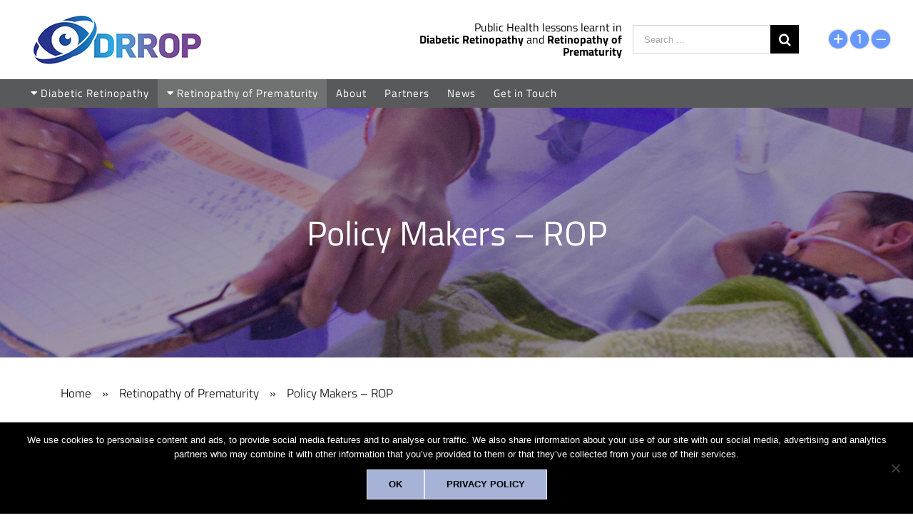

--- FILE ---
content_type: text/html; charset=UTF-8
request_url: https://drropindia.org/retinopathy-of-prematurity/policy-makers-rop/
body_size: 33054
content:
<!DOCTYPE html><html class="avada-html-layout-wide" lang="en-US" prefix="og: http://ogp.me/ns# fb: http://ogp.me/ns/fb#"><head><meta http-equiv="X-UA-Compatible" content="IE=edge" /><meta http-equiv="Content-Type" content="text/html; charset=utf-8"/><meta name="viewport" content="width=device-width, initial-scale=1" /><meta name='robots' content='index, follow, max-image-preview:large, max-snippet:-1, max-video-preview:-1' />  <title>Policy Makers - ROP - DRROP</title><link rel="stylesheet" href="https://fonts.googleapis.com/css?family=Open%20Sans%3A300%2C400%2C600%2C700%2C800%7CRaleway%3A100%2C200%2C300%2C400%2C500%2C600%2C700%2C800%2C900%7CDroid%20Serif%3A400%2C700%7CRoboto%7CKhand%7CRoboto%20Condensed%7CTitillium%20Web%3Aregular%2C300&display=swap" /><link rel="stylesheet" href="https://drropindia.org/wp-content/cache/min/1/8783903c3f5537068dcec098e0de0727.css" data-minify="1" /><link rel="canonical" href="https://drropindia.org/retinopathy-of-prematurity/policy-makers-rop/" /><meta property="og:locale" content="en_US" /><meta property="og:type" content="article" /><meta property="og:title" content="Policy Makers - ROP - DRROP" /><meta property="og:url" content="https://drropindia.org/retinopathy-of-prematurity/policy-makers-rop/" /><meta property="og:site_name" content="DRROP" /><meta property="article:modified_time" content="2019-07-23T08:50:55+00:00" /><meta property="og:image" content="https://drropindia.org/wp-content/uploads/2019/07/rop-2c1-preterm-births-1600w.jpg" /><meta name="twitter:card" content="summary_large_image" /><meta name="twitter:label1" content="Est. reading time" /><meta name="twitter:data1" content="34 minutes" /> <script type="application/ld+json" class="yoast-schema-graph">{"@context":"https://schema.org","@graph":[{"@type":"WebPage","@id":"https://drropindia.org/retinopathy-of-prematurity/policy-makers-rop/","url":"https://drropindia.org/retinopathy-of-prematurity/policy-makers-rop/","name":"Policy Makers - ROP - DRROP","isPartOf":{"@id":"https://drropindia.org/#website"},"primaryImageOfPage":{"@id":"https://drropindia.org/retinopathy-of-prematurity/policy-makers-rop/#primaryimage"},"image":{"@id":"https://drropindia.org/retinopathy-of-prematurity/policy-makers-rop/#primaryimage"},"thumbnailUrl":"https://drropindia.org/wp-content/uploads/2019/07/rop-2c1-preterm-births-1600w.jpg","datePublished":"2019-01-31T10:00:05+00:00","dateModified":"2019-07-23T08:50:55+00:00","breadcrumb":{"@id":"https://drropindia.org/retinopathy-of-prematurity/policy-makers-rop/#breadcrumb"},"inLanguage":"en-US","potentialAction":[{"@type":"ReadAction","target":["https://drropindia.org/retinopathy-of-prematurity/policy-makers-rop/"]}]},{"@type":"ImageObject","inLanguage":"en-US","@id":"https://drropindia.org/retinopathy-of-prematurity/policy-makers-rop/#primaryimage","url":"https://drropindia.org/wp-content/uploads/2019/07/rop-2c1-preterm-births-1600w.jpg","contentUrl":"https://drropindia.org/wp-content/uploads/2019/07/rop-2c1-preterm-births-1600w.jpg"},{"@type":"BreadcrumbList","@id":"https://drropindia.org/retinopathy-of-prematurity/policy-makers-rop/#breadcrumb","itemListElement":[{"@type":"ListItem","position":1,"name":"Home","item":"https://drropindia.org/"},{"@type":"ListItem","position":2,"name":"Retinopathy of Prematurity","item":"https://drropindia.org/retinopathy-of-prematurity/"},{"@type":"ListItem","position":3,"name":"Policy Makers &#8211; ROP"}]},{"@type":"WebSite","@id":"https://drropindia.org/#website","url":"https://drropindia.org/","name":"DRROP","description":"DRROP","potentialAction":[{"@type":"SearchAction","target":{"@type":"EntryPoint","urlTemplate":"https://drropindia.org/?s={search_term_string}"},"query-input":{"@type":"PropertyValueSpecification","valueRequired":true,"valueName":"search_term_string"}}],"inLanguage":"en-US"}]}</script> <link rel='dns-prefetch' href='//fonts.googleapis.com' /><link rel="alternate" type="application/rss+xml" title="DRROP &raquo; Feed" href="https://drropindia.org/feed/" /><link rel="alternate" type="application/rss+xml" title="DRROP &raquo; Comments Feed" href="https://drropindia.org/comments/feed/" /><meta property="og:title" content="Policy Makers - ROP"/><meta property="og:type" content="article"/><meta property="og:url" content="https://drropindia.org/retinopathy-of-prematurity/policy-makers-rop/"/><meta property="og:site_name" content="DRROP"/><meta property="og:description" content="Policy Brief – Control of Retinopathy of Prematurity in India ROP is a major cause of blindness in children in many middle-income countries including India Prevention of blindness from ROP requires collaborative efforts"/><meta property="og:image" content="https://drropindia.org/wp-content/uploads/2019/01/logotest.jpg"/>  <style id='wp-emoji-styles-inline-css' type='text/css'>img.wp-smiley,img.emoji{display:inline!important;border:none!important;box-shadow:none!important;height:1em!important;width:1em!important;margin:0 0.07em!important;vertical-align:-0.1em!important;background:none!important;padding:0!important}</style><style id='classic-theme-styles-inline-css' type='text/css'>
/*! This file is auto-generated */
.wp-block-button__link{color:#fff;background-color:#32373c;border-radius:9999px;box-shadow:none;text-decoration:none;padding:calc(.667em + 2px) calc(1.333em + 2px);font-size:1.125em}.wp-block-file__button{background:#32373c;color:#fff;text-decoration:none}</style><style id='global-styles-inline-css' type='text/css'>:root{--wp--preset--aspect-ratio--square:1;--wp--preset--aspect-ratio--4-3:4/3;--wp--preset--aspect-ratio--3-4:3/4;--wp--preset--aspect-ratio--3-2:3/2;--wp--preset--aspect-ratio--2-3:2/3;--wp--preset--aspect-ratio--16-9:16/9;--wp--preset--aspect-ratio--9-16:9/16;--wp--preset--color--black:#000;--wp--preset--color--cyan-bluish-gray:#abb8c3;--wp--preset--color--white:#fff;--wp--preset--color--pale-pink:#f78da7;--wp--preset--color--vivid-red:#cf2e2e;--wp--preset--color--luminous-vivid-orange:#ff6900;--wp--preset--color--luminous-vivid-amber:#fcb900;--wp--preset--color--light-green-cyan:#7bdcb5;--wp--preset--color--vivid-green-cyan:#00d084;--wp--preset--color--pale-cyan-blue:#8ed1fc;--wp--preset--color--vivid-cyan-blue:#0693e3;--wp--preset--color--vivid-purple:#9b51e0;--wp--preset--gradient--vivid-cyan-blue-to-vivid-purple:linear-gradient(135deg,rgba(6,147,227,1) 0%,rgb(155,81,224) 100%);--wp--preset--gradient--light-green-cyan-to-vivid-green-cyan:linear-gradient(135deg,rgb(122,220,180) 0%,rgb(0,208,130) 100%);--wp--preset--gradient--luminous-vivid-amber-to-luminous-vivid-orange:linear-gradient(135deg,rgba(252,185,0,1) 0%,rgba(255,105,0,1) 100%);--wp--preset--gradient--luminous-vivid-orange-to-vivid-red:linear-gradient(135deg,rgba(255,105,0,1) 0%,rgb(207,46,46) 100%);--wp--preset--gradient--very-light-gray-to-cyan-bluish-gray:linear-gradient(135deg,rgb(238,238,238) 0%,rgb(169,184,195) 100%);--wp--preset--gradient--cool-to-warm-spectrum:linear-gradient(135deg,rgb(74,234,220) 0%,rgb(151,120,209) 20%,rgb(207,42,186) 40%,rgb(238,44,130) 60%,rgb(251,105,98) 80%,rgb(254,248,76) 100%);--wp--preset--gradient--blush-light-purple:linear-gradient(135deg,rgb(255,206,236) 0%,rgb(152,150,240) 100%);--wp--preset--gradient--blush-bordeaux:linear-gradient(135deg,rgb(254,205,165) 0%,rgb(254,45,45) 50%,rgb(107,0,62) 100%);--wp--preset--gradient--luminous-dusk:linear-gradient(135deg,rgb(255,203,112) 0%,rgb(199,81,192) 50%,rgb(65,88,208) 100%);--wp--preset--gradient--pale-ocean:linear-gradient(135deg,rgb(255,245,203) 0%,rgb(182,227,212) 50%,rgb(51,167,181) 100%);--wp--preset--gradient--electric-grass:linear-gradient(135deg,rgb(202,248,128) 0%,rgb(113,206,126) 100%);--wp--preset--gradient--midnight:linear-gradient(135deg,rgb(2,3,129) 0%,rgb(40,116,252) 100%);--wp--preset--font-size--small:13px;--wp--preset--font-size--medium:20px;--wp--preset--font-size--large:36px;--wp--preset--font-size--x-large:42px;--wp--preset--spacing--20:.44rem;--wp--preset--spacing--30:.67rem;--wp--preset--spacing--40:1rem;--wp--preset--spacing--50:1.5rem;--wp--preset--spacing--60:2.25rem;--wp--preset--spacing--70:3.38rem;--wp--preset--spacing--80:5.06rem;--wp--preset--shadow--natural:6px 6px 9px rgba(0,0,0,.2);--wp--preset--shadow--deep:12px 12px 50px rgba(0,0,0,.4);--wp--preset--shadow--sharp:6px 6px 0 rgba(0,0,0,.2);--wp--preset--shadow--outlined:6px 6px 0 -3px rgba(255,255,255,1),6px 6px rgba(0,0,0,1);--wp--preset--shadow--crisp:6px 6px 0 rgba(0,0,0,1)}:where(.is-layout-flex){gap:.5em}:where(.is-layout-grid){gap:.5em}body .is-layout-flex{display:flex}.is-layout-flex{flex-wrap:wrap;align-items:center}.is-layout-flex>:is(*,div){margin:0}body .is-layout-grid{display:grid}.is-layout-grid>:is(*,div){margin:0}:where(.wp-block-columns.is-layout-flex){gap:2em}:where(.wp-block-columns.is-layout-grid){gap:2em}:where(.wp-block-post-template.is-layout-flex){gap:1.25em}:where(.wp-block-post-template.is-layout-grid){gap:1.25em}.has-black-color{color:var(--wp--preset--color--black)!important}.has-cyan-bluish-gray-color{color:var(--wp--preset--color--cyan-bluish-gray)!important}.has-white-color{color:var(--wp--preset--color--white)!important}.has-pale-pink-color{color:var(--wp--preset--color--pale-pink)!important}.has-vivid-red-color{color:var(--wp--preset--color--vivid-red)!important}.has-luminous-vivid-orange-color{color:var(--wp--preset--color--luminous-vivid-orange)!important}.has-luminous-vivid-amber-color{color:var(--wp--preset--color--luminous-vivid-amber)!important}.has-light-green-cyan-color{color:var(--wp--preset--color--light-green-cyan)!important}.has-vivid-green-cyan-color{color:var(--wp--preset--color--vivid-green-cyan)!important}.has-pale-cyan-blue-color{color:var(--wp--preset--color--pale-cyan-blue)!important}.has-vivid-cyan-blue-color{color:var(--wp--preset--color--vivid-cyan-blue)!important}.has-vivid-purple-color{color:var(--wp--preset--color--vivid-purple)!important}.has-black-background-color{background-color:var(--wp--preset--color--black)!important}.has-cyan-bluish-gray-background-color{background-color:var(--wp--preset--color--cyan-bluish-gray)!important}.has-white-background-color{background-color:var(--wp--preset--color--white)!important}.has-pale-pink-background-color{background-color:var(--wp--preset--color--pale-pink)!important}.has-vivid-red-background-color{background-color:var(--wp--preset--color--vivid-red)!important}.has-luminous-vivid-orange-background-color{background-color:var(--wp--preset--color--luminous-vivid-orange)!important}.has-luminous-vivid-amber-background-color{background-color:var(--wp--preset--color--luminous-vivid-amber)!important}.has-light-green-cyan-background-color{background-color:var(--wp--preset--color--light-green-cyan)!important}.has-vivid-green-cyan-background-color{background-color:var(--wp--preset--color--vivid-green-cyan)!important}.has-pale-cyan-blue-background-color{background-color:var(--wp--preset--color--pale-cyan-blue)!important}.has-vivid-cyan-blue-background-color{background-color:var(--wp--preset--color--vivid-cyan-blue)!important}.has-vivid-purple-background-color{background-color:var(--wp--preset--color--vivid-purple)!important}.has-black-border-color{border-color:var(--wp--preset--color--black)!important}.has-cyan-bluish-gray-border-color{border-color:var(--wp--preset--color--cyan-bluish-gray)!important}.has-white-border-color{border-color:var(--wp--preset--color--white)!important}.has-pale-pink-border-color{border-color:var(--wp--preset--color--pale-pink)!important}.has-vivid-red-border-color{border-color:var(--wp--preset--color--vivid-red)!important}.has-luminous-vivid-orange-border-color{border-color:var(--wp--preset--color--luminous-vivid-orange)!important}.has-luminous-vivid-amber-border-color{border-color:var(--wp--preset--color--luminous-vivid-amber)!important}.has-light-green-cyan-border-color{border-color:var(--wp--preset--color--light-green-cyan)!important}.has-vivid-green-cyan-border-color{border-color:var(--wp--preset--color--vivid-green-cyan)!important}.has-pale-cyan-blue-border-color{border-color:var(--wp--preset--color--pale-cyan-blue)!important}.has-vivid-cyan-blue-border-color{border-color:var(--wp--preset--color--vivid-cyan-blue)!important}.has-vivid-purple-border-color{border-color:var(--wp--preset--color--vivid-purple)!important}.has-vivid-cyan-blue-to-vivid-purple-gradient-background{background:var(--wp--preset--gradient--vivid-cyan-blue-to-vivid-purple)!important}.has-light-green-cyan-to-vivid-green-cyan-gradient-background{background:var(--wp--preset--gradient--light-green-cyan-to-vivid-green-cyan)!important}.has-luminous-vivid-amber-to-luminous-vivid-orange-gradient-background{background:var(--wp--preset--gradient--luminous-vivid-amber-to-luminous-vivid-orange)!important}.has-luminous-vivid-orange-to-vivid-red-gradient-background{background:var(--wp--preset--gradient--luminous-vivid-orange-to-vivid-red)!important}.has-very-light-gray-to-cyan-bluish-gray-gradient-background{background:var(--wp--preset--gradient--very-light-gray-to-cyan-bluish-gray)!important}.has-cool-to-warm-spectrum-gradient-background{background:var(--wp--preset--gradient--cool-to-warm-spectrum)!important}.has-blush-light-purple-gradient-background{background:var(--wp--preset--gradient--blush-light-purple)!important}.has-blush-bordeaux-gradient-background{background:var(--wp--preset--gradient--blush-bordeaux)!important}.has-luminous-dusk-gradient-background{background:var(--wp--preset--gradient--luminous-dusk)!important}.has-pale-ocean-gradient-background{background:var(--wp--preset--gradient--pale-ocean)!important}.has-electric-grass-gradient-background{background:var(--wp--preset--gradient--electric-grass)!important}.has-midnight-gradient-background{background:var(--wp--preset--gradient--midnight)!important}.has-small-font-size{font-size:var(--wp--preset--font-size--small)!important}.has-medium-font-size{font-size:var(--wp--preset--font-size--medium)!important}.has-large-font-size{font-size:var(--wp--preset--font-size--large)!important}.has-x-large-font-size{font-size:var(--wp--preset--font-size--x-large)!important}:where(.wp-block-post-template.is-layout-flex){gap:1.25em}:where(.wp-block-post-template.is-layout-grid){gap:1.25em}:where(.wp-block-columns.is-layout-flex){gap:2em}:where(.wp-block-columns.is-layout-grid){gap:2em}:root :where(.wp-block-pullquote){font-size:1.5em;line-height:1.6}</style> <!--[if IE]>
<link rel='stylesheet' id='avada-IE-css' href='https://drropindia.org/wp-content/themes/Avada/assets/css/ie.min.css?ver=5.8.2' type='text/css' media='all' />
<style id='avada-IE-inline-css' type='text/css'>
.avada-select-parent .select-arrow{background-color:#ffffff}
.select-arrow{background-color:#ffffff}
</style>
<![endif]--> <script type="text/javascript" src="https://drropindia.org/wp-content/cache/busting/1/wp-includes/js/jquery/jquery.min-3.7.1.js" id="jquery-core-js"></script>  <script type="text/javascript" id="cookie-notice-front-js-before">/* <![CDATA[ */ var cnArgs = {"ajaxUrl":"https:\/\/drropindia.org\/wp-admin\/admin-ajax.php","nonce":"757310c541","hideEffect":"fade","position":"bottom","onScroll":false,"onScrollOffset":100,"onClick":false,"cookieName":"cookie_notice_accepted","cookieTime":2592000,"cookieTimeRejected":2592000,"globalCookie":false,"redirection":false,"cache":true,"revokeCookies":false,"revokeCookiesOpt":"automatic"}; /* ]]> */</script>  <script type="text/javascript" src="https://drropindia.org/wp-content/plugins/revslider%209/public/assets/js/rbtools.min.js?ver=6.6.10" async id="tp-tools-js"></script> <script type="text/javascript" src="https://drropindia.org/wp-content/plugins/revslider%209/public/assets/js/rs6.min.js?ver=6.6.10" async id="revmin-js"></script>     <link rel="https://api.w.org/" href="https://drropindia.org/wp-json/" /><link rel="alternate" title="JSON" type="application/json" href="https://drropindia.org/wp-json/wp/v2/pages/3528" /><link rel="EditURI" type="application/rsd+xml" title="RSD" href="https://drropindia.org/xmlrpc.php?rsd" /><meta name="generator" content="WordPress 6.6.4" /><link rel='shortlink' href='https://drropindia.org/?p=3528' /><link rel="alternate" title="oEmbed (JSON)" type="application/json+oembed" href="https://drropindia.org/wp-json/oembed/1.0/embed?url=https%3A%2F%2Fdrropindia.org%2Fretinopathy-of-prematurity%2Fpolicy-makers-rop%2F" /><link rel="alternate" title="oEmbed (XML)" type="text/xml+oembed" href="https://drropindia.org/wp-json/oembed/1.0/embed?url=https%3A%2F%2Fdrropindia.org%2Fretinopathy-of-prematurity%2Fpolicy-makers-rop%2F&#038;format=xml" /> <script type="text/javascript">(function(url){
	if(/(?:Chrome\/26\.0\.1410\.63 Safari\/537\.31|WordfenceTestMonBot)/.test(navigator.userAgent)){ return; }
	var addEvent = function(evt, handler) {
		if (window.addEventListener) {
			document.addEventListener(evt, handler, false);
		} else if (window.attachEvent) {
			document.attachEvent('on' + evt, handler);
		}
	};
	var removeEvent = function(evt, handler) {
		if (window.removeEventListener) {
			document.removeEventListener(evt, handler, false);
		} else if (window.detachEvent) {
			document.detachEvent('on' + evt, handler);
		}
	};
	var evts = 'contextmenu dblclick drag dragend dragenter dragleave dragover dragstart drop keydown keypress keyup mousedown mousemove mouseout mouseover mouseup mousewheel scroll'.split(' ');
	var logHuman = function() {
		if (window.wfLogHumanRan) { return; }
		window.wfLogHumanRan = true;
		var wfscr = document.createElement('script');
		wfscr.type = 'text/javascript';
		wfscr.async = true;
		wfscr.src = url + '&r=' + Math.random();
		(document.getElementsByTagName('head')[0]||document.getElementsByTagName('body')[0]).appendChild(wfscr);
		for (var i = 0; i < evts.length; i++) {
			removeEvent(evts[i], logHuman);
		}
	};
	for (var i = 0; i < evts.length; i++) {
		addEvent(evts[i], logHuman);
	}
})('//drropindia.org/?wordfence_lh=1&hid=64EF7FD9EF25A86B4CAB4749CD7C1254');</script><meta name="generator" content="Powered by WPBakery Page Builder - drag and drop page builder for WordPress."/><meta name="generator" content="Powered by Slider Revolution 6.6.10 - responsive, Mobile-Friendly Slider Plugin for WordPress with comfortable drag and drop interface." />  <style type="text/css" data-type="vc_shortcodes-custom-css">.vc_custom_1560424949466{margin-top:0px!important;margin-bottom:0px!important;border-top-width:0px!important;border-bottom-width:0px!important;padding-top:0px!important;padding-bottom:0px!important}.vc_custom_1562088743001{padding-bottom:30px!important}.vc_custom_1560424949466{margin-top:0px!important;margin-bottom:0px!important;border-top-width:0px!important;border-bottom-width:0px!important;padding-top:0px!important;padding-bottom:0px!important}.vc_custom_1560424949466{margin-top:0px!important;margin-bottom:0px!important;border-top-width:0px!important;border-bottom-width:0px!important;padding-top:0px!important;padding-bottom:0px!important}.vc_custom_1562088743001{padding-bottom:30px!important}.vc_custom_1560424949466{margin-top:0px!important;margin-bottom:0px!important;border-top-width:0px!important;border-bottom-width:0px!important;padding-top:0px!important;padding-bottom:0px!important}.vc_custom_1560424972332{margin-top:0px!important;margin-bottom:0px!important;border-top-width:0px!important;border-bottom-width:0px!important;padding-top:0px!important;padding-bottom:0px!important}.vc_custom_1560424996993{margin-top:0px!important;margin-bottom:0px!important;border-top-width:0px!important;border-bottom-width:0px!important;padding-top:0px!important;padding-bottom:0px!important}.vc_custom_1560425016508{margin-top:0px!important;margin-bottom:0px!important;border-top-width:0px!important;border-bottom-width:0px!important;padding-top:0px!important;padding-bottom:0px!important}.vc_custom_1560425016508{margin-top:0px!important;margin-bottom:0px!important;border-top-width:0px!important;border-bottom-width:0px!important;padding-top:0px!important;padding-bottom:0px!important}.vc_custom_1559154677485{margin-top:0px!important;margin-bottom:0px!important;border-top-width:0px!important;border-bottom-width:0px!important;padding-top:0px!important;padding-bottom:0px!important}.vc_custom_1562070419939{margin-top:0px!important;margin-bottom:0px!important;border-top-width:0px!important;border-bottom-width:0px!important;padding-top:0px!important;padding-bottom:0px!important}.vc_custom_1559154677485{margin-top:0px!important;margin-bottom:0px!important;border-top-width:0px!important;border-bottom-width:0px!important;padding-top:0px!important;padding-bottom:0px!important}.vc_custom_1562070419939{margin-top:0px!important;margin-bottom:0px!important;border-top-width:0px!important;border-bottom-width:0px!important;padding-top:0px!important;padding-bottom:0px!important}.vc_custom_1559154677485{margin-top:0px!important;margin-bottom:0px!important;border-top-width:0px!important;border-bottom-width:0px!important;padding-top:0px!important;padding-bottom:0px!important}.vc_custom_1562070419939{margin-top:0px!important;margin-bottom:0px!important;border-top-width:0px!important;border-bottom-width:0px!important;padding-top:0px!important;padding-bottom:0px!important}.vc_custom_1559154677485{margin-top:0px!important;margin-bottom:0px!important;border-top-width:0px!important;border-bottom-width:0px!important;padding-top:0px!important;padding-bottom:0px!important}.vc_custom_1562070419939{margin-top:0px!important;margin-bottom:0px!important;border-top-width:0px!important;border-bottom-width:0px!important;padding-top:0px!important;padding-bottom:0px!important}.vc_custom_1559154677485{margin-top:0px!important;margin-bottom:0px!important;border-top-width:0px!important;border-bottom-width:0px!important;padding-top:0px!important;padding-bottom:0px!important}.vc_custom_1562070428567{margin-top:0px!important;margin-bottom:0px!important;border-top-width:0px!important;border-bottom-width:0px!important;padding-top:0px!important;padding-bottom:0px!important}.vc_custom_1559154677485{margin-top:0px!important;margin-bottom:0px!important;border-top-width:0px!important;border-bottom-width:0px!important;padding-top:0px!important;padding-bottom:0px!important}.vc_custom_1562070438168{margin-top:0px!important;margin-bottom:0px!important;border-top-width:0px!important;border-bottom-width:0px!important;padding-top:0px!important;padding-bottom:0px!important}.vc_custom_1559154677485{margin-top:0px!important;margin-bottom:0px!important;border-top-width:0px!important;border-bottom-width:0px!important;padding-top:0px!important;padding-bottom:0px!important}.vc_custom_1562070452483{margin-top:0px!important;margin-bottom:0px!important;border-top-width:0px!important;border-bottom-width:0px!important;padding-top:0px!important;padding-bottom:0px!important}.vc_custom_1559154677485{margin-top:0px!important;margin-bottom:0px!important;border-top-width:0px!important;border-bottom-width:0px!important;padding-top:0px!important;padding-bottom:0px!important}.vc_custom_1562070452483{margin-top:0px!important;margin-bottom:0px!important;border-top-width:0px!important;border-bottom-width:0px!important;padding-top:0px!important;padding-bottom:0px!important}</style><noscript><style>.wpb_animate_when_almost_visible{opacity:1}</style></noscript>   <script async src="https://www.googletagmanager.com/gtag/js?id=UA-143788884-1"></script> <script>window.dataLayer = window.dataLayer || [];
  function gtag(){dataLayer.push(arguments);}
  gtag('js', new Date());

  gtag('config', 'UA-143788884-1');</script> </head><body data-rsssl=1 class="page-template-default page page-id-3528 page-child parent-pageid-5721 cookies-not-set fusion-image-hovers wpb-js-composer js-comp-ver-6.10.0 vc_responsive fusion-body ltr fusion-sticky-header no-tablet-sticky-header no-mobile-sticky-header no-mobile-slidingbar no-mobile-totop fusion-disable-outline mobile-logo-pos-left layout-wide-mode fusion-top-header menu-text-align-left mobile-menu-design-modern fusion-show-pagination-text fusion-header-layout-v4 avada-responsive avada-footer-fx-none fusion-search-form-classic fusion-avatar-square"> <a class="skip-link screen-reader-text" href="#content">Skip to content</a><div id="wrapper" class=""><div id="home" style="position:relative;top:-1px;"></div><header class="fusion-header-wrapper"><div class="fusion-header-v4 fusion-logo-left fusion-sticky-menu- fusion-sticky-logo- fusion-mobile-logo- fusion-sticky-menu-only fusion-header-menu-align-left fusion-mobile-menu-design-modern"><div class="fusion-header-sticky-height"></div><div class="fusion-sticky-header-wrapper"><div class="fusion-header"><div class="fusion-row"><div class="fusion-logo" data-margin-top="0px" data-margin-bottom="0px" data-margin-left="0px" data-margin-right="0px"> <a class="fusion-logo-link" href="https://drropindia.org/" > <img src="https://drropindia.org/wp-content/uploads/2019/01/logotest.jpg" srcset="https://drropindia.org/wp-content/uploads/2019/01/logotest.jpg 1x" width="270" height="90" alt="DRROP Logo" data-retina_logo_url="" class="fusion-standard-logo" /> </a><div class="zoomzoom">  <img src="https://drropindia.org/wp-content/plugins/zoom-widget/elements/images/4/plus.png" alt="+" id="plus" style="display:inline;cursor:pointer; height:30px" onclick="changeFontSize_my(2); return false;"/><img src="https://drropindia.org/wp-content/plugins/zoom-widget/elements/images/4/100.png" alt="100%" id="100" style="display:inline;cursor:pointer; height:30px" onclick="revertStyles_my(2); return false;"/><img src="https://drropindia.org/wp-content/plugins/zoom-widget/elements/images/4/minus.png" alt="-" id="minus" style="display:inline;cursor:pointer; height:30px" onclick="changeFontSize_my(-2); return false;"/></div><div class="fusion-header-content-3-wrapper"><div class="fusion-secondary-menu-search"><form role="search" class="searchform fusion-search-form" method="get" action="https://drropindia.org/"><div class="fusion-search-form-content"><div class="fusion-search-field search-field"> <label><span class="screen-reader-text">Search for:</span> <input type="text" value="" name="s" class="s" placeholder="Search ..." required aria-required="true" aria-label="Search ..."/> </label></div><div class="fusion-search-button search-button"> <input type="submit" class="fusion-search-submit searchsubmit" value="&#xf002;" /></div></div></form></div><h3 class="fusion-header-tagline"><p align="right">Public Health lessons learnt in <br><strong>Diabetic Retinopathy</strong> and <strong>Retinopathy of Prematurity</strong></p></h3></div></div><div class="fusion-mobile-menu-icons"> <a href="#" class="fusion-icon fusion-icon-bars" aria-label="Toggle mobile menu" aria-expanded="false"></a></div></div></div><div class="fusion-secondary-main-menu"><div class="fusion-row"><nav class="fusion-main-menu" aria-label="Main Menu"><ul id="menu-drrop-top-menu" class="fusion-menu"><li id="menu-item-3561" class="menu-item menu-item-type-post_type menu-item-object-page menu-item-has-children menu-item-3561 fusion-dropdown-menu" data-item-id="3561"><a href="https://drropindia.org/diabetic-retinopathy/" class="fusion-background-highlight"><span class="menu-text"><i class="fa fa-caret-down"></i> Diabetic Retinopathy</span></a><ul role="menu" class="sub-menu"><li id="menu-item-3567" class="menu-item menu-item-type-post_type menu-item-object-page menu-item-3567 fusion-dropdown-submenu" ><a href="https://drropindia.org/diabetic-retinopathy/people-with-diabetes/" class="fusion-background-highlight"><span><i class="fa fa-caret-right"></i> People with Diabetes – DR</span></a></li><li id="menu-item-3565" class="menu-item menu-item-type-post_type menu-item-object-page menu-item-3565 fusion-dropdown-submenu" ><a href="https://drropindia.org/diabetic-retinopathy/policy-makers-dr/" class="fusion-background-highlight"><span><i class="fa fa-caret-right"></i> Policy Makers – DR</span></a></li><li id="menu-item-3564" class="menu-item menu-item-type-post_type menu-item-object-page menu-item-3564 fusion-dropdown-submenu" ><a href="https://drropindia.org/diabetic-retinopathy/professionals-dr/" class="fusion-background-highlight"><span><i class="fa fa-caret-right"></i> Professionals – DR</span></a></li><li id="menu-item-3563" class="menu-item menu-item-type-post_type menu-item-object-page menu-item-3563 fusion-dropdown-submenu" ><a href="https://drropindia.org/diabetic-retinopathy/media-corner-dr/" class="fusion-background-highlight"><span><i class="fa fa-caret-right"></i> Media Corner – DR</span></a></li><li id="menu-item-3562" class="menu-item menu-item-type-post_type menu-item-object-page menu-item-3562 fusion-dropdown-submenu" ><a href="https://drropindia.org/diabetic-retinopathy/trust-programmes-dr/" class="fusion-background-highlight"><span><i class="fa fa-caret-right"></i> Trust Programmes – DR</span></a></li></ul></li><li id="menu-item-5739" class="menu-item menu-item-type-post_type menu-item-object-page current-page-ancestor current-menu-ancestor current-menu-parent current-page-parent current_page_parent current_page_ancestor menu-item-has-children menu-item-5739 fusion-dropdown-menu" data-item-id="5739"><a href="https://drropindia.org/retinopathy-of-prematurity/" class="fusion-background-highlight"><span class="menu-text"><i class="fa fa-caret-down"></i> Retinopathy of Prematurity</span></a><ul role="menu" class="sub-menu"><li id="menu-item-3542" class="menu-item menu-item-type-post_type menu-item-object-page menu-item-3542 fusion-dropdown-submenu" ><a href="https://drropindia.org/retinopathy-of-prematurity/patients-public-rop/" class="fusion-background-highlight"><span><i class="fa fa-caret-right"></i> Patients &#038; Public – ROP</span></a></li><li id="menu-item-3540" class="menu-item menu-item-type-post_type menu-item-object-page current-menu-item page_item page-item-3528 current_page_item menu-item-3540 fusion-dropdown-submenu" ><a href="https://drropindia.org/retinopathy-of-prematurity/policy-makers-rop/" class="fusion-background-highlight"><span><i class="fa fa-caret-right"></i> Policy Makers – ROP</span></a></li><li id="menu-item-3539" class="menu-item menu-item-type-post_type menu-item-object-page menu-item-3539 fusion-dropdown-submenu" ><a href="https://drropindia.org/retinopathy-of-prematurity/professionals-rop/" class="fusion-background-highlight"><span><i class="fa fa-caret-right"></i> Professionals – ROP</span></a></li><li id="menu-item-3538" class="menu-item menu-item-type-post_type menu-item-object-page menu-item-3538 fusion-dropdown-submenu" ><a href="https://drropindia.org/retinopathy-of-prematurity/media-centre-rop/" class="fusion-background-highlight"><span><i class="fa fa-caret-right"></i> Media Centre – ROP</span></a></li><li id="menu-item-3537" class="menu-item menu-item-type-post_type menu-item-object-page menu-item-3537 fusion-dropdown-submenu" ><a href="https://drropindia.org/retinopathy-of-prematurity/trust-programmes-rop/" class="fusion-background-highlight"><span><i class="fa fa-caret-right"></i> Trust Programmes – ROP</span></a></li></ul></li><li id="menu-item-5891" class="menu-item menu-item-type-post_type menu-item-object-page menu-item-5891" data-item-id="5891"><a href="https://drropindia.org/about/" class="fusion-background-highlight"><span class="menu-text">About</span></a></li><li id="menu-item-5067" class="menu-item menu-item-type-post_type menu-item-object-page menu-item-5067" data-item-id="5067"><a href="https://drropindia.org/partners/" class="fusion-background-highlight"><span class="menu-text">Partners</span></a></li><li id="menu-item-5783" class="menu-item menu-item-type-post_type menu-item-object-page menu-item-5783" data-item-id="5783"><a href="https://drropindia.org/news/" class="fusion-background-highlight"><span class="menu-text">News</span></a></li><li id="menu-item-6024" class="menu-item menu-item-type-post_type menu-item-object-page menu-item-6024" data-item-id="6024"><a href="https://drropindia.org/get-in-touch/" class="fusion-background-highlight"><span class="menu-text">Get in Touch</span></a></li></ul></nav><div class="fusion-mobile-navigation"><ul id="menu-mobile-main" class="fusion-mobile-menu"><li id="menu-item-5818" class="menu-item menu-item-type-post_type menu-item-object-page menu-item-5818" data-item-id="5818"><a href="https://drropindia.org/diabetic-retinopathy/" class="fusion-background-highlight"><span class="menu-text">Diabetic Retinopathy</span></a></li><li id="menu-item-5821" class="menu-item menu-item-type-post_type menu-item-object-page current-page-ancestor menu-item-5821" data-item-id="5821"><a href="https://drropindia.org/retinopathy-of-prematurity/" class="fusion-background-highlight"><span class="menu-text">Retinopathy of Prematurity</span></a></li><li id="menu-item-5911" class="menu-item menu-item-type-post_type menu-item-object-page menu-item-5911" data-item-id="5911"><a href="https://drropindia.org/about/" class="fusion-background-highlight"><span class="menu-text">About</span></a></li><li id="menu-item-5820" class="menu-item menu-item-type-post_type menu-item-object-page menu-item-5820" data-item-id="5820"><a href="https://drropindia.org/partners/" class="fusion-background-highlight"><span class="menu-text">Partners</span></a></li><li id="menu-item-5819" class="menu-item menu-item-type-post_type menu-item-object-page menu-item-5819" data-item-id="5819"><a href="https://drropindia.org/news/" class="fusion-background-highlight"><span class="menu-text">News</span></a></li><li id="menu-item-6025" class="menu-item menu-item-type-post_type menu-item-object-page menu-item-6025" data-item-id="6025"><a href="https://drropindia.org/get-in-touch/" class="fusion-background-highlight"><span class="menu-text">Get in Touch</span></a></li></ul></div><nav class="fusion-mobile-nav-holder fusion-mobile-menu-text-align-left fusion-mobile-menu-indicator-hide" aria-label="Main Menu Mobile"></nav></div></div></div></div><div class="fusion-clearfix"></div></header><div id="sliders-container"></div><div class="fusion-page-title-bar fusion-page-title-bar-breadcrumbs fusion-page-title-bar-center"><div class="fusion-page-title-row"><div class="fusion-page-title-wrapper"><div class="fusion-page-title-captions"><h1 class="entry-title">Policy Makers &#8211; ROP</h1></div></div></div></div><main id="main" class="clearfix " style=""><div class="fusion-row" style=""><section id="content" style="width: 100%;"><div id="post-3528" class="post-3528 page type-page status-publish hentry"> <span class="entry-title rich-snippet-hidden">Policy Makers &#8211; ROP</span><span class="vcard rich-snippet-hidden"><span class="fn"><a href="https://drropindia.org/author/ian/" title="Posts by ian" rel="author">ian</a></span></span><span class="updated rich-snippet-hidden">2019-07-23T09:50:55+01:00</span><div class="post-content"><section class="wpb-content-wrapper"><div class="vc_row wpb_row vc_row-fluid"><div class="wpb_column vc_column_container vc_col-sm-12"><div class="vc_column-inner"><div class="wpb_wrapper"><div class="wpb_text_column wpb_content_element " ><div class="wpb_wrapper"><div class="breadcrumb-container theme1"><ol><li><a title="Home" href="https://drropindia.org"><span>Home</span></a><span class="separator">»</span></li><li><a title="Retinopathy of Prematurity" href="https://drropindia.org/retinopathy-of-prematurity/"><span>Retinopathy of Prematurity</span></a><span class="separator">»</span></li><li><a title="Policy Makers &#8211; ROP" href="https://drropindia.org/retinopathy-of-prematurity/policy-makers-rop/"><span>Policy Makers &#8211; ROP</span></a><span class="separator">»</span></li></ol> <script type="application/ld+json">{
            "@context": "http://schema.org",
            "@type": "BreadcrumbList",
            "itemListElement": [
                 {
                            "@type": "ListItem",
                            "position": 2,
                            "item": {
                                "@id": "https://drropindia.org",
                                "name": "Home"
                            }
                        }
                        ,                 {
                            "@type": "ListItem",
                            "position": 3,
                            "item": {
                                "@id": "https://drropindia.org/retinopathy-of-prematurity/",
                                "name": "Retinopathy of Prematurity"
                            }
                        }
                        ,                 {
                            "@type": "ListItem",
                            "position": 4,
                            "item": {
                                "@id": "https://drropindia.org/retinopathy-of-prematurity/policy-makers-rop/",
                                "name": "Policy Makers &#8211; ROP"
                            }
                        }
                                                    ]
        }</script> <style type="text/css">.breadcrumb-container{font-size:13px}.breadcrumb-container ul{margin:0;padding:0}.breadcrumb-container li{box-sizing:unset;display:inline-block;margin:0;padding:0}.breadcrumb-container li a{box-sizing:unset;padding:0 10px}.breadcrumb-container{font-size:17px!important;padding:;margin:}.breadcrumb-container li a{color:#000000!important;font-size:17px!important;line-height:17px!important}.breadcrumb-container li .separator{color:#000000!important;font-size:17px!important}.breadcrumb-container li:last-child .separator{display:none}</style><style type="text/css">.breadcrumb-container.theme1 li{margin:0;padding:0}.breadcrumb-container.theme1 a{background:#fff;display:inline-block;margin:0 5px;padding:5px 10px;text-decoration:none}</style><style type="text/css"></style>  </div></div></div><div class="vc_wp_custommenu wpb_content_element scrollmenu scrollmenu-purple testingstick"><div class="widget widget_nav_menu"><div class="menu-policy-makers-rop-container"><ul id="menu-policy-makers-rop" class="menu"><li id="menu-item-5176" class="menu-item menu-item-type-custom menu-item-object-custom menu-item-5176"><a href="#policybrief">Policy Brief</a></li><li id="menu-item-5175" class="menu-item menu-item-type-custom menu-item-object-custom menu-item-5175"><a href="#torsandminutesoftaskforce">TORs &#038; Minutes of Task Force</a></li><li id="menu-item-5177" class="menu-item menu-item-type-custom menu-item-object-custom menu-item-5177"><a href="#operationalguidelines">Operational Guidelines</a></li><li id="menu-item-5178" class="menu-item menu-item-type-custom menu-item-object-custom menu-item-5178"><a href="#torsroptaskforcetegs">TORs ROP Task Force/TEGs</a></li><li id="menu-item-5179" class="menu-item menu-item-type-custom menu-item-object-custom menu-item-5179"><a href="#governancestructure">Governance Structure</a></li><li id="menu-item-5180" class="menu-item menu-item-type-custom menu-item-object-custom menu-item-5180"><a href="#iecmaterialdownloads">IEC Material Downloads</a></li><li id="menu-item-5181" class="menu-item menu-item-type-custom menu-item-object-custom menu-item-5181"><a href="#traininginstitutionlinks">Training Institution Links</a></li><li id="menu-item-5182" class="menu-item menu-item-type-custom menu-item-object-custom menu-item-5182"><a href="#casestudies">Case Studies</a></li></ul></div></div></div></div></div></div></div><div id="policybrief" class="vc_row wpb_row vc_row-fluid anchor margintop30 marginbottom30"><div class="wpb_column vc_column_container vc_col-sm-12"><div class="vc_column-inner"><div class="wpb_wrapper"><div class="wpb_text_column wpb_content_element " ><div class="wpb_wrapper"><h2>Policy Brief – Control of Retinopathy of Prematurity in India</h2></div></div><div class="wpb_text_column wpb_content_element " ><div class="wpb_wrapper"><h2>ROP is a major cause of blindness in children in many middle-income countries including India</h2></div></div><div class="wpb_text_column wpb_content_element " ><div class="wpb_wrapper"><p><img fetchpriority="high" decoding="async" class="alignnone size-full wp-image-5197" src="https://drropindia.org/wp-content/uploads/2019/07/rop-2c1-preterm-births-1600w.jpg" alt="rop-2c1-preterm-births-1600w" width="1600" height="334" srcset="https://drropindia.org/wp-content/uploads/2019/07/rop-2c1-preterm-births-1600w-200x42.jpg 200w, https://drropindia.org/wp-content/uploads/2019/07/rop-2c1-preterm-births-1600w-300x63.jpg 300w, https://drropindia.org/wp-content/uploads/2019/07/rop-2c1-preterm-births-1600w-400x84.jpg 400w, https://drropindia.org/wp-content/uploads/2019/07/rop-2c1-preterm-births-1600w-600x125.jpg 600w, https://drropindia.org/wp-content/uploads/2019/07/rop-2c1-preterm-births-1600w-768x160.jpg 768w, https://drropindia.org/wp-content/uploads/2019/07/rop-2c1-preterm-births-1600w-800x167.jpg 800w, https://drropindia.org/wp-content/uploads/2019/07/rop-2c1-preterm-births-1600w-1024x214.jpg 1024w, https://drropindia.org/wp-content/uploads/2019/07/rop-2c1-preterm-births-1600w-1200x251.jpg 1200w, https://drropindia.org/wp-content/uploads/2019/07/rop-2c1-preterm-births-1600w.jpg 1600w" sizes="(max-width: 1600px) 100vw, 1600px" /><br /> <img decoding="async" class="alignnone size-full wp-image-5198" src="https://drropindia.org/wp-content/uploads/2019/07/rop-2c2-infants-blind-1600w.jpg" alt="rop-2c2-infants-blind-1600w" width="1600" height="366" srcset="https://drropindia.org/wp-content/uploads/2019/07/rop-2c2-infants-blind-1600w-200x46.jpg 200w, https://drropindia.org/wp-content/uploads/2019/07/rop-2c2-infants-blind-1600w-300x69.jpg 300w, https://drropindia.org/wp-content/uploads/2019/07/rop-2c2-infants-blind-1600w-400x92.jpg 400w, https://drropindia.org/wp-content/uploads/2019/07/rop-2c2-infants-blind-1600w-600x137.jpg 600w, https://drropindia.org/wp-content/uploads/2019/07/rop-2c2-infants-blind-1600w-768x176.jpg 768w, https://drropindia.org/wp-content/uploads/2019/07/rop-2c2-infants-blind-1600w-800x183.jpg 800w, https://drropindia.org/wp-content/uploads/2019/07/rop-2c2-infants-blind-1600w-1024x234.jpg 1024w, https://drropindia.org/wp-content/uploads/2019/07/rop-2c2-infants-blind-1600w-1200x275.jpg 1200w, https://drropindia.org/wp-content/uploads/2019/07/rop-2c2-infants-blind-1600w.jpg 1600w" sizes="(max-width: 1600px) 100vw, 1600px" /></p></div></div><div class="wpb_text_column wpb_content_element " ><div class="wpb_wrapper"><h2>Prevention of blindness from ROP requires collaborative efforts from all government and<br /> other agencies</h2><h2>A strong policy framework is the need of the hour to prevent infants going blind from ROP</h2></div></div></div></div></div></div><div class="vc_row wpb_row vc_row-fluid anchor margintop30 marginbottom30"><div class="wpb_column vc_column_container vc_col-sm-6"><div class="vc_column-inner"><div class="wpb_wrapper"><div class="wpb_text_column wpb_content_element " ><div class="wpb_wrapper"><p><strong>The problem</strong><br /> Retinopathy of prematurity (ROP) is a potentially blinding eye condition which affects infants born preterm. Babies born at or before 34 weeks gestational age (i.e., six or more weeks preterm) or weighing less than 2000gms at birth, are at greatest risk.<span class="tooltips " style="" title="Hellström A et al. O. Retinopathy of prema- turity. Lancet. 2013 Oct 26;382 (9902): 1445-57."><i class="fa fa-info-circle tooltipspurple"></i></span> ROP is a major cause of blindness in children in many middle-income countries<span class="tooltips " style="" title="Gilbert C, at al on behalf of the International NO-ROP Group. Characteristics of babies with severe Retinopathy of Prematurity in countries with low, moderate and high levels of development: implications for screening programmes. Pediatrics 2005 115 518-525."><i class="fa fa-info-circle tooltipspurple"></i></span><span class="tooltips " style="" title="Blencowe H, et al. Preterm-associated visual impairment and estimates of retinopathy of prematurity at regional and global levels for2010. Pediatr Res. 2013;74:35-49."><i class="fa fa-info-circle tooltipspurple"></i></span> and is becoming an increasingly important cause in India, as neonatal services expand and more preterm babies survive.<span class="tooltips " style="" title="Azad R, et al. Lack of Screening underlies most stage-5 retinopathy of prematurity among cases presenting to a Tertiary Eye Centre in India. Indian Pediatr. 2016 Nov 7; 53 Suppl 2:S103-S106."><i class="fa fa-info-circle tooltipspurple"></i></span><span class="tooltips " style="" title="Dutta S, et al. Can we stop the current epidemic of blindness from retinopathy of prematurity? Indian Pediatr. 2016 Nov 7;53 Suppl 2:S80-S84."><i class="fa fa-info-circle tooltipspurple"></i></span></p><p>ROP was first described almost 80 years ago<span class="tooltips " style="" title="Hellström A et al. O. Retinopathy of prema- turity. Lancet. 2013 Oct 26;382 (9902): 1445-57."><i class="fa fa-info-circle tooltipspurple"></i></span> and the risk factors are also well known i.e., low gestational age, inadequately monitored supplemental oxygen from immediately after birth, infection and failure to gain weight after birth. Clinical trials have also clearly demonstrated that urgent laser treatment for the sight-threatening stages of ROP is very effective at preserving vision.<span class="tooltips " style="" title="Good WV; Early Treatment for Retinopathy of Prematurity Cooperative Group. Final results of the Early Treatment for Retinopathy of Prematurity (ETROP) randomized trial. Trans Am Ophthalmol Soc. 2004;102:233-48."><i class="fa fa-info-circle tooltipspurple"></i></span></p><p>Studies show that countries with infant mortality rates (IMRs) in the range 9-60/1000 live births are the most affected.<span class="tooltips " style="" title="Gilbert C, et al Retinopathy of prematurity in middle-income countries. Lancet 1997 Jul 5;350 (9070):12-4."><i class="fa fa-info-circle tooltipspurple"></i></span> In countries with high IMRs, most preterm infants do not survive. At the other end of the spectrum, countries with very low IMRs have low rates of ROP blindness as neonatal care services are of high quality and ROP screening and treatment services are available.</p><p>As a result of concerted efforts to reduce infant and child mortality in India<span class="tooltips " style="" title="Sankar MJ etal. State of newborn health in India. J Perinatol. 2016 Dec; 36(Suppl 3): S3–S8."><i class="fa fa-info-circle tooltipspurple"></i></span>, the IMR is falling (28/1000 live births in 2015),<span class="tooltips " style="" title="&lt;a href=&quot;http://www.censusindia.gov.in/vital_statistics/SRS_Bulletin_2015.pdf&quot; target=&quot;_blank&quot; rel=&quot;&amp;quot;noopener noopener noreferrer&quot;&gt;See SRS Bulletin&lt;/a&gt;"><i class="fa fa-info-circle tooltipspurple"></i></span> but blindness from ROP is increasing.<span class="tooltips " style="" title="Azad R, et al. Lack of Screening underlies most stage-5 retinopathy of prematurity among cases presenting to a Tertiary Eye Centre in India. Indian Pediatr. 2016 Nov 7; 53 Suppl 2:S103-S106."><i class="fa fa-info-circle tooltipspurple"></i></span><span class="tooltips " style="" title="Dutta S, et al. Can we stop the current epidemic of blindness from retinopathy of prematurity? Indian Pediatr. 2016 Nov 7;53 Suppl 2:S80-S84."><i class="fa fa-info-circle tooltipspurple"></i></span> India has the highest number of preterm births<span class="tooltips " style="" title="March of Dimes, PMNCH, Save the Children, WHO. Born Too Soon. The Global Action Report on Preterm Births. Eds: CP Howson, MV Kinney, JE Lawn. World Health Organization, Geneva"><i class="fa fa-info-circle tooltipspurple"></i></span> – 3.5 million annually in 2010. Recent estimates of visual impairment and blindness due to ROP suggest that 10% of the 32,300 infants affected globally (in 2010) were born in India.<span class="tooltips " style="" title="Azad R, et al. Lack of Screening underlies most stage-5 retinopathy of prematurity among cases presenting to a Tertiary Eye Centre in India. Indian Pediatr. 2016 Nov 7; 53 Suppl 2:S103-S106."><i class="fa fa-info-circle tooltipspurple"></i></span> The expanding provision of neonatal care services in India means that the number of preterm infants at risk of blindness from ROP will continue to increase. A conservative estimate suggests that up to 18,000 infants will go blind every year in India unless control is scaled up.<span class="tooltips " style="" title="Dutta S, et al. Can we stop the current epidemic of blindness from retinopathy of prematurity? Indian Pediatr. 2016 Nov 7;53 Suppl 2:S80-S84."><i class="fa fa-info-circle tooltipspurple"></i></span></p><p>Unfortunately, regular ROP screening programmes are not mandatory for neonatal intensive care units in India, including in Sick Newborn Care Units which are being scaled up across India. However, screening for ROP is included in the Government’s RBSK programme.<span class="tooltips " style="" title="&lt;a href=&quot;https://rbsk.gov.in/RBSKLive/Default.aspx&quot; target=&quot;_blank&quot; rel=&quot;noopener noreferrer&quot;&gt;rbsk.gov.in/RBSKLive/Default.aspx&lt;/a&gt;"><i class="fa fa-info-circle tooltipspurple"></i></span></p></div></div></div></div></div><div class="wpb_column vc_column_container vc_col-sm-6"><div class="vc_column-inner"><div class="wpb_wrapper"><div class="wpb_text_column wpb_content_element " ><div class="wpb_wrapper"><p><img decoding="async" class="alignnone size-full wp-image-5206" src="https://drropindia.org/wp-content/uploads/2019/07/rop-2c3-babies-born-34-weeks-1600w.jpg" alt="rop-2c3-babies-born-34-weeks-1600w" width="1600" height="378" srcset="https://drropindia.org/wp-content/uploads/2019/07/rop-2c3-babies-born-34-weeks-1600w-200x47.jpg 200w, https://drropindia.org/wp-content/uploads/2019/07/rop-2c3-babies-born-34-weeks-1600w-300x71.jpg 300w, https://drropindia.org/wp-content/uploads/2019/07/rop-2c3-babies-born-34-weeks-1600w-400x95.jpg 400w, https://drropindia.org/wp-content/uploads/2019/07/rop-2c3-babies-born-34-weeks-1600w-600x142.jpg 600w, https://drropindia.org/wp-content/uploads/2019/07/rop-2c3-babies-born-34-weeks-1600w-768x181.jpg 768w, https://drropindia.org/wp-content/uploads/2019/07/rop-2c3-babies-born-34-weeks-1600w-800x189.jpg 800w, https://drropindia.org/wp-content/uploads/2019/07/rop-2c3-babies-born-34-weeks-1600w-1024x242.jpg 1024w, https://drropindia.org/wp-content/uploads/2019/07/rop-2c3-babies-born-34-weeks-1600w-1200x284.jpg 1200w, https://drropindia.org/wp-content/uploads/2019/07/rop-2c3-babies-born-34-weeks-1600w.jpg 1600w" sizes="(max-width: 1600px) 100vw, 1600px" /><br /> <img loading="lazy" decoding="async" class="alignnone size-full wp-image-5210" src="https://drropindia.org/wp-content/uploads/2019/07/rop-2c4-infant-mortality-1600w.jpg" alt="rop-2c4-infant-mortality-1600w" width="1600" height="533" srcset="https://drropindia.org/wp-content/uploads/2019/07/rop-2c4-infant-mortality-1600w-200x67.jpg 200w, https://drropindia.org/wp-content/uploads/2019/07/rop-2c4-infant-mortality-1600w-300x100.jpg 300w, https://drropindia.org/wp-content/uploads/2019/07/rop-2c4-infant-mortality-1600w-400x133.jpg 400w, https://drropindia.org/wp-content/uploads/2019/07/rop-2c4-infant-mortality-1600w-600x200.jpg 600w, https://drropindia.org/wp-content/uploads/2019/07/rop-2c4-infant-mortality-1600w-768x256.jpg 768w, https://drropindia.org/wp-content/uploads/2019/07/rop-2c4-infant-mortality-1600w-800x267.jpg 800w, https://drropindia.org/wp-content/uploads/2019/07/rop-2c4-infant-mortality-1600w-1024x341.jpg 1024w, https://drropindia.org/wp-content/uploads/2019/07/rop-2c4-infant-mortality-1600w-1200x400.jpg 1200w, https://drropindia.org/wp-content/uploads/2019/07/rop-2c4-infant-mortality-1600w.jpg 1600w" sizes="(max-width: 1600px) 100vw, 1600px" /></p></div></div><div class="wpb_text_column wpb_content_element " ><div class="wpb_wrapper"><p><strong>Proportion of blindness due to ROP, by Infant Mortality Rate for the year 1999</strong><br /> <img loading="lazy" decoding="async" class="alignnone size-full wp-image-5223" src="https://drropindia.org/wp-content/uploads/2019/07/rop-2c5-proportion-of-blindness-1600w.jpg" alt="rop-2c5-proportion-of-blindness-1600w" width="1600" height="829" srcset="https://drropindia.org/wp-content/uploads/2019/07/rop-2c5-proportion-of-blindness-1600w-200x104.jpg 200w, https://drropindia.org/wp-content/uploads/2019/07/rop-2c5-proportion-of-blindness-1600w-300x155.jpg 300w, https://drropindia.org/wp-content/uploads/2019/07/rop-2c5-proportion-of-blindness-1600w-400x207.jpg 400w, https://drropindia.org/wp-content/uploads/2019/07/rop-2c5-proportion-of-blindness-1600w-600x311.jpg 600w, https://drropindia.org/wp-content/uploads/2019/07/rop-2c5-proportion-of-blindness-1600w-768x398.jpg 768w, https://drropindia.org/wp-content/uploads/2019/07/rop-2c5-proportion-of-blindness-1600w-800x415.jpg 800w, https://drropindia.org/wp-content/uploads/2019/07/rop-2c5-proportion-of-blindness-1600w-1024x531.jpg 1024w, https://drropindia.org/wp-content/uploads/2019/07/rop-2c5-proportion-of-blindness-1600w-1200x622.jpg 1200w, https://drropindia.org/wp-content/uploads/2019/07/rop-2c5-proportion-of-blindness-1600w.jpg 1600w" sizes="(max-width: 1600px) 100vw, 1600px" /></p></div></div></div></div></div></div><div class="vc_row wpb_row vc_row-fluid anchor margintop30 marginbottom30"><div class="wpb_column vc_column_container vc_col-sm-6"><div class="vc_column-inner"><div class="wpb_wrapper"><div class="wpb_text_column wpb_content_element " ><div class="wpb_wrapper"><p><strong>The impact</strong><br /> Blindness from ROP has economic, legal and social implications for affected children and their families, governments and civil society. For example, in 2015 the Supreme Court of India ordered Tamil Nadu State Government to compensate INR 1.8 crores to a 18-year-old girl who lost her vision from ROP in a medical negligence case against a government-run hospital.<span class="tooltips " style="" title="&lt;a href=&quot;https://www.ndtv.com/india-news/supreme-court-orders-compensation-of-rs-1-8-crore-to-chennai-girl-in-medical-negligence-case-777238&quot; target=&quot;_blank&quot; rel=&quot;noopener noreferrer&quot;&gt;See report&lt;/a&gt;"><i class="fa fa-info-circle tooltipspurple"></i></span> Another hospital was ordered to pay INR 68 Lakhs for another child.<span class="tooltips " style="" title="&lt;a href=&quot;http://indiatoday.intoday.in/story/hospital-doctors-ordered-to-pay-rs-64l-for-medical-negligence/1/668495.html&quot; target=&quot;_blank&quot; rel=&quot;“noopener&amp;quot; noopener noreferrer&quot;&gt;See report&lt;/a&gt;"><i class="fa fa-info-circle tooltipspurple"></i></span> Providing services for the prevention, detection and treatment of ROP is, therefore, financially and legally prudent.</p><p>A recent study from India, in which parents of ROP blind children were interviewed, powerfully illustrated the impact on families. Many parents experienced social isolation and most were concerned about the future of their child. Most had borrowed money or sold assets to pay for treatment, and several marriages had come under intolerable pressure.<span class="tooltips " style="" title="Kulkarni S., et al. Blinding retinopathy of prematurity in western India: characteristics of children, reasons for late presentation a12.impact on families: a case series with indepth interviews. Ind peds. Submitted"><i class="fa fa-info-circle tooltipspurple"></i></span></p><p><strong>The strategies required for control</strong></p><ul><li>Prevention of preterm birth, which is challenging, but could include regulation of assisted fertilization practices, by limiting the number of fertilized embryos implanted;<span class="tooltips " style="" title="Janvier A et al. The epidemic of multiple gestations and neonatal intensive care unit use: the cost of irresponsibility. J Pediatr. 2011 Sep;159(3):409-13."><i class="fa fa-info-circle tooltipspurple"></i></span></li><li>Antenatal steroids for all threatened preterm deliveries, which reduce many of the complications of preterm birth, including ROP;<span class="tooltips " style="" title="Travers CP, et al. Exposure to any antenatal corticosteroids and outcomes in preterm infants by gestational age: prospective cohort study. BMJ. 2017 Mar 28;356:j1039"><i class="fa fa-info-circle tooltipspurple"></i></span> High quality neonatal care for preterm infants from immediately after birth, to control the known risk factors;</li><li>High coverage of weekly ROP screening by ophthalmologists in neonatal units, or in eye units or District Early Intervention Centres for babies who have been discharged from neonatal care, to detect infants with the sight-threatening stages. Screening can also be undertaken by trained technicians using wide-field digital cameras, supported by an ROP expert ophthalmologist;</li><li>Urgent laser treatment of sight-threatening ROP by skilled ophthalmologists;<span class="tooltips " style="" title="Vinekar A, et al. Role of tele-medicine in retinopathy of prematurity screening in rural outreach centers in India - A report of 20,214 imaging sessions in the KIDROP program. Semin Fetal Neonatal Med. 2015;20:335-45"><i class="fa fa-info-circle tooltipspurple"></i></span></li><li>Long-term follow up to detect and manage the eye complications of preterm birth and ROP;<span class="tooltips " style="" title="Vijayalakshmi P et al, Ocular morbidity associated with retinopathy of prematurity in treated and untreated eyes: a review of the literature and data from a tertiary eye-care center in Southern India. Indian Pediatr. 2016 Nov 7;53 Suppl 2:S137-S142."><i class="fa fa-info-circle tooltipspurple"></i></span></li><li>Empowering ASHA workers and ANMs to ensure mothers threatening preterm delivery give birth in facilities with a neonatal unit, and counselling mothers of preterm infants of the need for screening for ROP and for long-term follow up.</li><li>Strengthen at least one tertiary eye care department in each State as an ROP centre of excellence.<span class="tooltips " style="" title="Rani PK, Balakrishnanan D, Padhi TR, Jalali S. Role of Retinopathy (ROP) Tertiary Centres of excellence in Capacity –building. Indian Pediatr. 2016 Nov 7; 53 Suppl 2:S85-S88."><i class="fa fa-info-circle tooltipspurple"></i></span></li></ul></div></div></div></div></div><div class="wpb_column vc_column_container vc_col-sm-6"><div class="vc_column-inner"><div class="wpb_wrapper"><div class="wpb_text_column wpb_content_element imgtxt" ><div class="wpb_wrapper"><p><img loading="lazy" decoding="async" class="alignnone size-full wp-image-5965" src="https://drropindia.org/wp-content/uploads/2019/07/ROP2c-PHFI-189.jpg" alt="ROP2c-PHFI-189" width="1600" height="1067" srcset="https://drropindia.org/wp-content/uploads/2019/07/ROP2c-PHFI-189-200x133.jpg 200w, https://drropindia.org/wp-content/uploads/2019/07/ROP2c-PHFI-189-300x200.jpg 300w, https://drropindia.org/wp-content/uploads/2019/07/ROP2c-PHFI-189-400x267.jpg 400w, https://drropindia.org/wp-content/uploads/2019/07/ROP2c-PHFI-189-600x400.jpg 600w, https://drropindia.org/wp-content/uploads/2019/07/ROP2c-PHFI-189-768x512.jpg 768w, https://drropindia.org/wp-content/uploads/2019/07/ROP2c-PHFI-189-800x534.jpg 800w, https://drropindia.org/wp-content/uploads/2019/07/ROP2c-PHFI-189-1024x683.jpg 1024w, https://drropindia.org/wp-content/uploads/2019/07/ROP2c-PHFI-189-1200x800.jpg 1200w, https://drropindia.org/wp-content/uploads/2019/07/ROP2c-PHFI-189.jpg 1600w" sizes="(max-width: 1600px) 100vw, 1600px" /><br /> Ophthalmologist examining a preterm baby for ROP in Cuttack, India</p></div></div><div class="wpb_text_column wpb_content_element imgtxt" ><div class="wpb_wrapper"><p><img loading="lazy" decoding="async" class="alignnone size-full wp-image-5235" src="https://drropindia.org/wp-content/uploads/2019/07/ROP2c-Acr17362561069952-11002451.jpg" alt="ROP2c-Acr17362561069952-11002451" width="1600" height="1067" srcset="https://drropindia.org/wp-content/uploads/2019/07/ROP2c-Acr17362561069952-11002451-200x133.jpg 200w, https://drropindia.org/wp-content/uploads/2019/07/ROP2c-Acr17362561069952-11002451-300x200.jpg 300w, https://drropindia.org/wp-content/uploads/2019/07/ROP2c-Acr17362561069952-11002451-400x267.jpg 400w, https://drropindia.org/wp-content/uploads/2019/07/ROP2c-Acr17362561069952-11002451-600x400.jpg 600w, https://drropindia.org/wp-content/uploads/2019/07/ROP2c-Acr17362561069952-11002451-768x512.jpg 768w, https://drropindia.org/wp-content/uploads/2019/07/ROP2c-Acr17362561069952-11002451-800x534.jpg 800w, https://drropindia.org/wp-content/uploads/2019/07/ROP2c-Acr17362561069952-11002451-1024x683.jpg 1024w, https://drropindia.org/wp-content/uploads/2019/07/ROP2c-Acr17362561069952-11002451-1200x800.jpg 1200w, https://drropindia.org/wp-content/uploads/2019/07/ROP2c-Acr17362561069952-11002451.jpg 1600w" sizes="(max-width: 1600px) 100vw, 1600px" /><br /> Abdullah, aged 16, continues to have regular eye examinations by Dr. Subhadra Jalali who has seen Abdullah grow up since he was only a few weeks old</p></div></div></div></div></div></div><div class="vc_row wpb_row vc_row-fluid anchor margintop30 marginbottom30"><div class="wpb_column vc_column_container vc_col-sm-12"><div class="vc_column-inner"><div class="wpb_wrapper"><div class="wpb_text_column wpb_content_element " ><div class="wpb_wrapper"><p><strong>Scaling up services for ROP in India</strong></p><p>Scalable and effective initiatives to improve neonatal care and for ROP screening and treatment and are urgently required to prevent blindness from ROP. The Queen Elizabeth Diamond Jubilee Trust is supporting senior neonatologists in AIIMS, New Delhi and PGIMER, Chandigarh to build capacities of neonatal teams to reduce the risk of ROP in medical colleges and 22 district SCNUs in four States across India. Public-private partnerships are also being supported to build the capacities of local ophthalmologists in ROP screening and treatment in the same facilities.<span class="tooltips " style="" title="&lt;a href=&quot;http://www.jubileetribute.org/our-programmes/retinopathy-of-prematurity&quot; target=&quot;_blank&quot; rel=&quot;“noopener&amp;quot; noopener noreferrer&quot;&gt;See the Trsut Programme Support website&lt;/a&gt;"><i class="fa fa-info-circle tooltipspurple"></i></span></p><p>The cost of setting up a ROP screening and treatment program in a cluster based on the Trust-supported program (i.e., in one medical college neonatal unit and 4 SNCUs in neighbouring districts) is approximately Rs 40,00,000 per cluster, with annual running costs of Rs 60,000 per cluster. A recent study in Brazil estimated that the incremental cost of integrating screening and treatment for ROP was less than 1% of the cost of providing neonatal care.<span class="tooltips " style="" title="Zin AA, et al. Retinopathy of prematurity screening and treatment cost in Brazil. Rev Panam Salud Publica. 2014 Jul;36(1):37-43."><i class="fa fa-info-circle tooltipspurple"></i></span></p><p>A study in Mexico and the USA estimated the costs to families of raising a blind child, and the lost productivity of carers and ROP blind individuals. These costs were considerable in both countries: in Mexico and the USA the incremental net annual monetary benefit of providing a service to prevent blindness from ROP was $206,574,333 and $205,906,959 respectively.<span class="tooltips " style="" title="Rothschild et al. The Economic Model of Retinopathy of Prematurity (EcROP) Screening and Treatment: Mexico and the United States. Am J Ophthalmol. 2016 Aug;168:110-121."><i class="fa fa-info-circle tooltipspurple"></i></span></p><p>The WHO/UNICEF initiative Every Newborn: An Action Plan to End Preventable Deaths, states that “a healthy society is one in which women and adolescent girls, newborns and children survive and thrive.”<span class="tooltips " style="" title="World Health Organization, UNICEF. Every Newborn. Geneva, 2014"><i class="fa fa-info-circle tooltipspurple"></i></span> The same applies to children who are born preterm.</p></div></div><div class="wpb_text_column wpb_content_element " ><div class="wpb_wrapper"><p style="text-align: left;"><a href="https://drropindia.org/wp-content/uploads/2019/07/ROP4c-4-ROP_PolicyBrief.pdf" target="_blank" rel="noopener noreferrer"><span class="buttonpurple">Download the Policy Brief</span></a></p></div></div></div></div></div></div><div class="vc_row wpb_row vc_row-fluid vc_custom_1560424949466 vc_row-has-fill"><div class="wpb_column vc_column_container vc_col-sm-12 vc_col-has-fill"><div class="vc_column-inner vc_custom_1559154677485"><div class="wpb_wrapper"><div class="vc_separator wpb_content_element vc_separator_align_center vc_sep_width_100 vc_sep_border_width_2 vc_sep_pos_align_center vc_separator_no_text vc_custom_1562070419939 vc_custom_1562070419939" ><span class="vc_sep_holder vc_sep_holder_l"><span style="border-color:#c899d8;" class="vc_sep_line"></span></span><span class="vc_sep_holder vc_sep_holder_r"><span style="border-color:#c899d8;" class="vc_sep_line"></span></span></div></div></div></div></div><div id="torsandminutesoftaskforce" class="vc_row wpb_row vc_row-fluid anchor margintop30 marginbottom30"><div class="wpb_column vc_column_container vc_col-sm-12"><div class="vc_column-inner"><div class="wpb_wrapper"><div class="wpb_text_column wpb_content_element " ><div class="wpb_wrapper"><p><img loading="lazy" decoding="async" class="alignnone size-full wp-image-5171" src="https://drropindia.org/wp-content/uploads/2019/07/rop-2c-task-force-logo-1600w.png" alt="rop-2c-task-force-logo-1600w" width="554" height="108" srcset="https://drropindia.org/wp-content/uploads/2019/07/rop-2c-task-force-logo-1600w-200x39.png 200w, https://drropindia.org/wp-content/uploads/2019/07/rop-2c-task-force-logo-1600w-300x59.png 300w, https://drropindia.org/wp-content/uploads/2019/07/rop-2c-task-force-logo-1600w-400x78.png 400w, https://drropindia.org/wp-content/uploads/2019/07/rop-2c-task-force-logo-1600w-600x117.png 600w, https://drropindia.org/wp-content/uploads/2019/07/rop-2c-task-force-logo-1600w-768x150.png 768w, https://drropindia.org/wp-content/uploads/2019/07/rop-2c-task-force-logo-1600w-800x156.png 800w, https://drropindia.org/wp-content/uploads/2019/07/rop-2c-task-force-logo-1600w-1024x200.png 1024w, https://drropindia.org/wp-content/uploads/2019/07/rop-2c-task-force-logo-1600w-1200x234.png 1200w, https://drropindia.org/wp-content/uploads/2019/07/rop-2c-task-force-logo-1600w.png 1600w" sizes="(max-width: 554px) 100vw, 554px" /></p><h2>TORs and Minutes of Task Force</h2></div></div></div></div></div></div><div class="vc_row wpb_row vc_row-fluid anchor margintop30 marginbottom30"><div class="wpb_column vc_column_container vc_col-sm-12"><div class="vc_column-inner"><div class="wpb_wrapper"><div class="wpb_text_column wpb_content_element " ><div class="wpb_wrapper"><p>Constitution of National Taskforce on prevention of blindness from Retinopathy of Prematurity with following terms of reference (Nirman Bhavan, New Delhi, September 2014)</p><p><strong>Terms of Reference</strong></p><ol><li>National taskforce on prevention of blindness from Retinopathy of Prematurity</li><li>Support further development of evidence base on ROP to inform the strategy</li><li>Provide advice for policy makers on the best ways of government investment in prevention of blindness from ROP</li><li>Provide guidance to strengthen ROP screening and management services</li><li>Provide advice to government on options for better integration of ROP services in to NHM</li><li>Support the development of inter-departmental and multi-sectorial partnerships for ROP</li></ol></div></div></div></div></div></div><div class="vc_row wpb_row vc_row-fluid vc_custom_1562088743001"><div class="wpb_column vc_column_container vc_col-sm-12"><div class="vc_column-inner"><div class="wpb_wrapper"><div class="vc_tta-container" data-vc-action="collapseAll"><div class="vc_general vc_tta vc_tta-accordion vc_tta-color-grey vc_tta-style-classic vc_tta-shape-square vc_tta-spacing-2 vc_tta-controls-align-left vc_tta-o-all-clickable drroppurple"><div class="vc_tta-panels-container"><div class="vc_tta-panels"><div class="vc_tta-panel" id="minutes-of-second-ntf" data-vc-content=".vc_tta-panel-body"><div class="vc_tta-panel-heading"><h4 class="vc_tta-panel-title vc_tta-controls-icon-position-right"><a href="#minutes-of-second-ntf" data-vc-accordion data-vc-container=".vc_tta-container"><i class="vc_tta-icon fa fa-users"></i><span class="vc_tta-title-text">Minutes of Second NTF (AIIMS New Delhi, 8-9 October 2014)</span><i class="vc_tta-controls-icon vc_tta-controls-icon-triangle"></i></a></h4></div><div class="vc_tta-panel-body"><div class="wpb_text_column wpb_content_element " ><div class="wpb_wrapper"><ol><li>Priorities for Control<ul><li>Focus on improving neonatal care to reduce the risk of ROP</li><li>Sensitization of professionals</li><li>Integrate detection of ROP into existing programmes i.e. NCPB; SNCUs and RBSK wherever possible, by building capacity and/or referrals</li><li>Build capacity for treatment</li></ul></li><li>Monitoring and Evaluation Indicators<ul><li>Advocacy leads to new policy, change in existing policy and new guidelines</li><li>Strengthening health systems: improved survival rates of preterm infants without severe ROP</li><li>Greater access to services: number of SNCUs/neonatal units with new ROP programmes</li><li>Greater provision of services: number and proportion of eligible infants screened and the proportion treated according to protocols</li></ul></li><li>Creating awareness among obstetricians in workshops/conferences for obstetricians/ midwives/TBAs/nurses: four main messages:<ul><li>Risks to vision associated with preterm birth</li><li>Promote NNF/standard guidelines for resuscitation of preterm infants</li><li>Promote use of antenatal steroids among mothers at risk of preterm pregnancy and give all four doses recommended</li><li>Communicate with parents of preterm infants about the need for timely retinal examination</li></ul></li><li>Operational guidelines for Trust-supported State programmes</li><li>Improving the quality of neonatal care to reduce the risk of severe ROP</li><li>Competency based training for ophthalmologists (screening and treatment) and technicians (screening) and nurses</li><li>Protocols for examination, treatment and follow up</li><li>Online data collection for ROP and Modification of UNICEF database for monitoring rates of severe ROP</li></ol></div></div></div></div><div class="vc_tta-panel" id="minutes-of-third-ntf" data-vc-content=".vc_tta-panel-body"><div class="vc_tta-panel-heading"><h4 class="vc_tta-panel-title vc_tta-controls-icon-position-right"><a href="#minutes-of-third-ntf" data-vc-accordion data-vc-container=".vc_tta-container"><i class="vc_tta-icon fa fa-users"></i><span class="vc_tta-title-text">Minutes of Third NTF (AIIMS New Delhi, 4 November 2015)</span><i class="vc_tta-controls-icon vc_tta-controls-icon-triangle"></i></a></h4></div><div class="vc_tta-panel-body"><div class="wpb_text_column wpb_content_element " ><div class="wpb_wrapper"><ol><li>Based on the situational analysis findings the Task Force has selected two states, i.e. Madhya Pradesh and Telangana, for implementation of the model ROP programme in Phase I, and three more states, i.e. Maharashtra, Odisha and Rajasthan, for implementation in Phase II</li><li>Usage of CPAP &amp; Blenders in SNCUs – Early usage of CPAP should be encouraged for prevention of ROP. CPAP machines are available in most of the SNCUs but there is a need for training to the SNCU staff in usage of CPAP</li><li>FOGSI will be provided with a one page note on ‘the role of an obstetrician in prevention of ROP’ and that will be shared with the professional groups as part of the conference material in the next FOGSI conference</li><li>Indian Journal of Paediatrics will release a special issue on ROP, shortly</li><li>A discussion was initiated on whether ROP screening should be combined with comprehensive eye examination under RBSK</li><li>Screening should have high sensitivity and so the criterion for screening will be &#8211; any baby born at or below 36 weeks gestation and with less than 2000 gram birth weight</li><li>The Technical Expert Group working on ‘Competency based training in screening and management of ROP’ has prepared training curricula based on CANMEDS framework</li><li>The Technical Expert Group working on ‘Capacity building of neonatologists and their teams for prevention of avoidable blindness from ROP’ has prepared training curricula emphasizing on 5 domains – 1. Optimizing oxygen usage, 2. Less exposure to blood products, 3. Reducing infections, 4. Improving nutritional status and 5. Good developmental support</li><li>A systematic review of National guidelines of different countries is to be done and the findings can be adapted to India and incorporated in National ROP guidelines</li><li>Dr. Renu Srivastava has been working on ‘inclusion of ROP-related fields and indicators into GOI-SNCU database’</li></ol></div></div></div></div><div class="vc_tta-panel" id="minutes-of-fourth-ntf" data-vc-content=".vc_tta-panel-body"><div class="vc_tta-panel-heading"><h4 class="vc_tta-panel-title vc_tta-controls-icon-position-right"><a href="#minutes-of-fourth-ntf" data-vc-accordion data-vc-container=".vc_tta-container"><i class="vc_tta-icon fa fa-users"></i><span class="vc_tta-title-text">Minutes of Fourth NTF (AIIMS New Delhi, 28 July 2016)</span><i class="vc_tta-controls-icon vc_tta-controls-icon-triangle"></i></a></h4></div><div class="vc_tta-panel-body"><div class="wpb_text_column wpb_content_element " ><div class="wpb_wrapper"><ol><li>Comprehensive guidelines on the eye conditions covered by RBSK have been produced and circulated. The background and purpose of the guidelines were explained, highlighting that the guidelines can and will be modified</li><li>Competency based training in screening and treatment. Separate sub-tasks were identified for screening and for treatment, and then the CANMEDS framework was used to identify the competencies required for each task under the following domains:<ul><li>Expert (clinical skills)</li><li>Communicator</li><li>Collaborator</li><li>Health Advocate</li><li>Scholar</li><li>Professional</li></ul></li><li>The next step will be to develop the assessments for each competency which will need to be tested to ensure they are feasible to implement. The content of training can then be finalized</li></ol></div></div></div></div><div class="vc_tta-panel" id="recommendations" data-vc-content=".vc_tta-panel-body"><div class="vc_tta-panel-heading"><h4 class="vc_tta-panel-title vc_tta-controls-icon-position-right"><a href="#recommendations" data-vc-accordion data-vc-container=".vc_tta-container"><i class="vc_tta-icon fa fa-users"></i><span class="vc_tta-title-text">Recommendations</span><i class="vc_tta-controls-icon vc_tta-controls-icon-triangle"></i></a></h4></div><div class="vc_tta-panel-body"><div class="wpb_text_column wpb_content_element " ><div class="wpb_wrapper"><ul><li><strong>M&amp;E:</strong> The number of infants developing Stage 4 and 5 ROP in Trust supported SNCUs/NICUs needs to be reported</li><li><strong>Training:</strong> Safety to specifically included in the competency based training framework</li><li><strong>Advocacy:</strong> Compile and publish data on increasing ROP blindness in India; And establish a national register of Stage 4 / 5 so that output is just number affected</li><li><strong>Model programmes:</strong> Undertake situation analysis in Chhattisgarh to consider as the next State. Use commitment by Medical College ophthalmologists and paediatricians as a critical criteria for expansion</li><li><strong>Responding to media / other issues:</strong> PHFI to formerly set up a small communication group to co-ordinate responses to unfavourable articles in the media etc., so that responses are appropriate and do not come from individuals</li><li><strong>Collaboration:</strong> Ensure that the National ROP Task Force is represented at Child Health policy meetings</li></ul></div></div></div></div></div></div></div></div></div></div></div></div><div class="vc_row wpb_row vc_row-fluid vc_custom_1560424949466 vc_row-has-fill"><div class="wpb_column vc_column_container vc_col-sm-12 vc_col-has-fill"><div class="vc_column-inner vc_custom_1559154677485"><div class="wpb_wrapper"><div class="vc_separator wpb_content_element vc_separator_align_center vc_sep_width_100 vc_sep_border_width_2 vc_sep_pos_align_center vc_separator_no_text vc_custom_1562070419939 vc_custom_1562070419939" ><span class="vc_sep_holder vc_sep_holder_l"><span style="border-color:#c899d8;" class="vc_sep_line"></span></span><span class="vc_sep_holder vc_sep_holder_r"><span style="border-color:#c899d8;" class="vc_sep_line"></span></span></div></div></div></div></div><div id="operationalguidelines" class="vc_row wpb_row vc_row-fluid anchor margintop30 marginbottom30"><div class="wpb_column vc_column_container vc_col-sm-12"><div class="vc_column-inner"><div class="wpb_wrapper"><div class="wpb_text_column wpb_content_element " ><div class="wpb_wrapper"><h2>Operational Guidelines</h2></div></div></div></div></div></div><div class="vc_row wpb_row vc_row-fluid anchor margintop30 marginbottom30"><div class="wpb_column vc_column_container vc_col-sm-4"><div class="vc_column-inner"><div class="wpb_wrapper"><div class="wpb_text_column wpb_content_element " ><div class="wpb_wrapper"><p>Retinopathy of Prematurity (ROP) is a potentially blinding disease of the eye that can affect infants born four or more weeks preterm and receive intensive neonatal care. In ROP, the developing retinal blood vessels grow abnormally, which can lead to detachment of the retina and total blindness, usually in both eyes. The risk of severe sight-threatening ROP, which is higher in more preterm infants, can be reduced by quality improvement measures which reduce exposure to known risk factors such as poorly administered supplemental oxygen, sepsis and poor weight gain after birth. Early detection of sight-threatening ROP (ST-ROP), followed by urgent laser treatment, is highly effective in preserving the sight of babies.</p><p>Recent estimates show that 32,000 infants became blind or visually impaired from ROP every year world-wide, being a far higher estimate that 10 years ago. Most of the ROP-blind infants were born in countries in Asia. <span class="tooltips " style="" title="Blencowe H, Lawn JE, Vazquez T, Fielder A, Gilbert C. Preterm-associated visual impairment and estimates of Retinopathy of Prematurity at regional and global levels for 2010. Pediatr Res. 2013 Dec; 74 Suppl 1:35-49. doi: 10.1038/pr.2013.205. Review."><i class="fa fa-info-circle tooltipspurple"></i></span></p><p style="text-align: left;"><a href="https://drropindia.org/wp-content/uploads/2019/07/ROP2d-ROP-operational-guidelines-smaller.pdf" rel="noopener noreferrer"><span class="buttonpurple">Download the full Project Operational Guidelines</span></a></p></div></div></div></div></div><div class="wpb_column vc_column_container vc_col-sm-8"><div class="vc_column-inner"><div class="wpb_wrapper"><div class="wpb_text_column wpb_content_element " ><div class="wpb_wrapper"><p><strong>Distribution of ROP and its effects across the globe</strong></p><p><img loading="lazy" decoding="async" class="alignnone size-full wp-image-5256" src="https://drropindia.org/wp-content/uploads/2019/07/ROP2d-operational-guidelines-Intro-Map.jpg" alt="ROP2d-operational-guidelines-Intro-Map" width="1080" height="604" srcset="https://drropindia.org/wp-content/uploads/2019/07/ROP2d-operational-guidelines-Intro-Map-200x112.jpg 200w, https://drropindia.org/wp-content/uploads/2019/07/ROP2d-operational-guidelines-Intro-Map-300x168.jpg 300w, https://drropindia.org/wp-content/uploads/2019/07/ROP2d-operational-guidelines-Intro-Map-400x224.jpg 400w, https://drropindia.org/wp-content/uploads/2019/07/ROP2d-operational-guidelines-Intro-Map-600x336.jpg 600w, https://drropindia.org/wp-content/uploads/2019/07/ROP2d-operational-guidelines-Intro-Map-768x430.jpg 768w, https://drropindia.org/wp-content/uploads/2019/07/ROP2d-operational-guidelines-Intro-Map-800x447.jpg 800w, https://drropindia.org/wp-content/uploads/2019/07/ROP2d-operational-guidelines-Intro-Map-1024x573.jpg 1024w, https://drropindia.org/wp-content/uploads/2019/07/ROP2d-operational-guidelines-Intro-Map.jpg 1080w" sizes="(max-width: 1080px) 100vw, 1080px" /></p></div></div></div></div></div></div><div class="vc_row wpb_row vc_row-fluid vc_custom_1560424949466 vc_row-has-fill"><div class="wpb_column vc_column_container vc_col-sm-12 vc_col-has-fill"><div class="vc_column-inner vc_custom_1559154677485"><div class="wpb_wrapper"><div class="vc_separator wpb_content_element vc_separator_align_center vc_sep_width_100 vc_sep_border_width_2 vc_sep_pos_align_center vc_separator_no_text vc_custom_1562070419939 vc_custom_1562070419939" ><span class="vc_sep_holder vc_sep_holder_l"><span style="border-color:#c899d8;" class="vc_sep_line"></span></span><span class="vc_sep_holder vc_sep_holder_r"><span style="border-color:#c899d8;" class="vc_sep_line"></span></span></div></div></div></div></div><div id="torsroptaskforcetegs" class="vc_row wpb_row vc_row-fluid anchor margintop30 marginbottom30"><div class="wpb_column vc_column_container vc_col-sm-12"><div class="vc_column-inner"><div class="wpb_wrapper"><div class="wpb_text_column wpb_content_element " ><div class="wpb_wrapper"><h2>ROP National Taskforce TORs &amp; TEGs</h2></div></div></div></div></div></div><div class="vc_row wpb_row vc_row-fluid vc_custom_1562088743001"><div class="wpb_column vc_column_container vc_col-sm-12"><div class="vc_column-inner"><div class="wpb_wrapper"><div class="vc_tta-container" data-vc-action="collapseAll"><div class="vc_general vc_tta vc_tta-accordion vc_tta-color-grey vc_tta-style-classic vc_tta-shape-square vc_tta-spacing-2 vc_tta-controls-align-left vc_tta-o-all-clickable drroppurple"><div class="vc_tta-panels-container"><div class="vc_tta-panels"><div class="vc_tta-panel" id="tor-list-of-members-expert-group-1-advocacy-communication" data-vc-content=".vc_tta-panel-body"><div class="vc_tta-panel-heading"><h4 class="vc_tta-panel-title vc_tta-controls-icon-position-right"><a href="#tor-list-of-members-expert-group-1-advocacy-communication" data-vc-accordion data-vc-container=".vc_tta-container"><i class="vc_tta-icon fa fa-users"></i><span class="vc_tta-title-text">TOR &amp; List of Members – Expert Group 1: Advocacy &amp; Communication</span><i class="vc_tta-controls-icon vc_tta-controls-icon-triangle"></i></a></h4></div><div class="vc_tta-panel-body"><div class="wpb_text_column wpb_content_element " ><div class="wpb_wrapper"><p><strong>Terms of Reference for Technical Experts Group on Advocacy &amp; Communication for Prevention of Sight-Threatening ROP</strong></p><ol><li>Assess and review existing government policies, Government Orders/Directive Orders and identify gaps for advocacy</li><li>Review and finalize draft advocacy plan developed by PHFI for the Trust and amend as necessary</li><li>Suggest advocacy materials as required for the strategy</li><li>Review existing education materials for parents regarding ROP. Modify and translate as necessary</li><li>Help develop a resource kit for different audiences</li><li>Work with The Trust to develop a strategy to communicate learning from The Trust’s programme for ROP</li><li>Periodically assess the progress towards identified activities and stated timelines</li><li>Meet periodically to develop the strategy and to monitor progress</li></ol><p><strong>List of Members</strong><br /><table id="tablepress-19" class="tablepress tablepress-id-19"><thead><tr class="row-1 odd"><th class="column-1">NAME</th><th class="column-2">DESIGNATION</th><th class="column-3">ORGANIZATION</th></tr></thead><tbody class="row-hover"><tr class="row-2 even"><td class="column-1">Dr. Usha Raman</td><td class="column-2">Professor, Department of Communication</td><td class="column-3">University of Hyderabad</td></tr><tr class="row-3 odd"><td class="column-1">Dr. Subhadra Jalali</td><td class="column-2">Director, Newborn Eye Health Alliance (NEHA), Director- Quality</td><td class="column-3">LV Prasad Eye Institute, Hyderabad</td></tr><tr class="row-4 even"><td class="column-1">Dr. Bijoy Patro</td><td class="column-2">Department of Pediatrics</td><td class="column-3">Lady Hardinge Medical College, New Delhi, India</td></tr><tr class="row-5 odd"><td class="column-1">Dr. Srinivas Murki</td><td class="column-2">Consultant Neonatologist; NICU (Neonatal Intensive Care Unit) - In Charge</td><td class="column-3">Fernandez Hospitals, Hyderabad</td></tr><tr class="row-6 even"><td class="column-1">Dr. Rajan Shukla</td><td class="column-2">Associate Professor</td><td class="column-3">Indian Institute of Pulic Health Hyderabad</td></tr><tr class="row-7 odd"><td class="column-1">Dr. Tripura Batchu</td><td class="column-2">Programme Coordinator</td><td class="column-3">Indian Institute of Pulic Health Hyderabad</td></tr><tr class="row-8 even"><td class="column-1">Prof. Clare Gilbert</td><td class="column-2">Technical Advsor/ Professor, Co-Director ICEH, London UK</td><td class="column-3">London School of Hygiene &amp; Tropical Medicine, London UK</td></tr><tr class="row-9 odd"><td class="column-1">Ms. Gina Sharma</td><td class="column-2">Communications Officer</td><td class="column-3">Public Health Foundation of India, New Delhi</td></tr><tr class="row-10 even"><td class="column-1">Ms. Kavita Chauhan</td><td class="column-2">Health Communication Division</td><td class="column-3">Public Health Foundation of India, New Delhi</td></tr><tr class="row-11 odd"><td class="column-1">Ms. Hema Bhogaraju</td><td class="column-2"></td><td class="column-3">CVR Health (TV Channel)</td></tr><tr class="row-12 even"><td class="column-1">Ms. Akanksha Nigam</td><td class="column-2">Research Assistant, Communications</td><td class="column-3">Indian Institute of Pulic Health Hyderabad</td></tr></tbody></table></p></div></div></div></div><div class="vc_tta-panel" id="expert-group-2-capacity-building-of-neonatologists" data-vc-content=".vc_tta-panel-body"><div class="vc_tta-panel-heading"><h4 class="vc_tta-panel-title vc_tta-controls-icon-position-right"><a href="#expert-group-2-capacity-building-of-neonatologists" data-vc-accordion data-vc-container=".vc_tta-container"><i class="vc_tta-icon fa fa-users"></i><span class="vc_tta-title-text">TOR &amp; List of Members – Expert Group 2: Capacity Building of Neonatologists</span><i class="vc_tta-controls-icon vc_tta-controls-icon-triangle"></i></a></h4></div><div class="vc_tta-panel-body"><div class="wpb_text_column wpb_content_element " ><div class="wpb_wrapper"><p><strong>Terms of Reference for Technical Experts Group on Capacity Building of Neonatologists</strong><br /> <strong>List of Members</strong><br /><table id="tablepress-20" class="tablepress tablepress-id-20"><thead><tr class="row-1 odd"><th class="column-1">NAME</th><th class="column-2">DESIGNATION</th><th class="column-3">ORGANIZATION</th></tr></thead><tbody class="row-hover"><tr class="row-2 even"><td class="column-1">Dr. Ashok Deorari</td><td class="column-2">Professor &amp; Head</td><td class="column-3">Department of Pediatrics, All India Institute of Medical Sciences, New Delhi</td></tr><tr class="row-3 odd"><td class="column-1">Dr. Anu Thukral</td><td class="column-2">Assistant Professor</td><td class="column-3">Department of Pediatrics, All India Institute of Medical Sciences, New Delhi</td></tr><tr class="row-4 even"><td class="column-1">Dr. Deepak Chawla</td><td class="column-2">Professor - Neonatology</td><td class="column-3">Department of Neonatology-Pediatrics, Government Medical College &amp; Hospital, Chandigarh</td></tr><tr class="row-5 odd"><td class="column-1">Dr. Praveeen Kumar</td><td class="column-2">Professor - Neonatology</td><td class="column-3">Department of Pediatrics, Post Graduate Institute of Medical Education &amp; Research, Chandigarh</td></tr><tr class="row-6 even"><td class="column-1">Dr. Parijat Chandra</td><td class="column-2">Additional Professor - Ophthalmology</td><td class="column-3">Department of Ophthalmology, All India Institute of Medical Sciences, New Delhi</td></tr><tr class="row-7 odd"><td class="column-1">Dr. Rajan Shukla</td><td class="column-2">Associate Professor</td><td class="column-3">Indian Institute of Public Health Hyderabad</td></tr><tr class="row-8 even"><td class="column-1">Prof. GVS Murthy</td><td class="column-2">Director</td><td class="column-3">Indian Institute of Public Health Hyderabad</td></tr><tr class="row-9 odd"><td class="column-1">Dr. Sunil</td><td class="column-2">Neonatologist</td><td class="column-3">National Neontology Forum, India</td></tr><tr class="row-10 even"><td class="column-1">Prof. Clare Gilbert</td><td class="column-2">Technical Advisor/ Professor, Co-Director ICEH, London UK</td><td class="column-3">London School of Hygiene &amp; Tropical Medicine, London UK</td></tr><tr class="row-11 odd"><td class="column-1">Dr. Mangat Dogra</td><td class="column-2">Professor &amp; Head of Ophthalmology</td><td class="column-3">Department of Ophthalmlogy, Advance Eye Care Centre, Post Graduate Institute of Medical Education &amp; Research, Chandigarh</td></tr></tbody></table></p></div></div></div></div><div class="vc_tta-panel" id="tor-list-of-members-expert-group-3" data-vc-content=".vc_tta-panel-body"><div class="vc_tta-panel-heading"><h4 class="vc_tta-panel-title vc_tta-controls-icon-position-right"><a href="#tor-list-of-members-expert-group-3" data-vc-accordion data-vc-container=".vc_tta-container"><i class="vc_tta-icon fa fa-users"></i><span class="vc_tta-title-text">TOR &amp; List of Members – Expert Group 3: Capacity Building of Ophthalmologists</span><i class="vc_tta-controls-icon vc_tta-controls-icon-triangle"></i></a></h4></div><div class="vc_tta-panel-body"><div class="wpb_text_column wpb_content_element " ><div class="wpb_wrapper"><p><strong>Terms of Reference for Technical Experts Group on Capacity Building of Ophthalmologists by Training in the Detection and Management of ROP</strong></p><ol><li>Delineate the capabilities needed, clinical and non-clinical, by ophthalmologists and neonatologists for case detection, and for treating sight threatening ROP both in the short term (during Trust programme) and the long term (beyond the Trust programme)</li><li>Develop learning objectives, competency-based curricula, and assessment methods</li><li>Review residency training curriculum for ophthalmologists and suggest changes, to be taken forward through advocacy</li><li>Make recommendations regarding criteria required by training institutions e.g. volume of cases examined and treated</li><li>Periodically assess the progress towards identified activities and stated timelines</li><li>Meet periodically to develop the strategy and to monitor progress</li></ol><p><strong>List of Members</strong><br /><table id="tablepress-21" class="tablepress tablepress-id-21"><thead><tr class="row-1 odd"><th class="column-1">NAME</th><th class="column-2">DESIGNATION</th><th class="column-3">ORGANIZATION</th></tr></thead><tbody class="row-hover"><tr class="row-2 even"><td class="column-1">Dr. Subhadra Jalali</td><td class="column-2">Director, Newborn Eye Health Alliance (NEHA), Director - Quality</td><td class="column-3">LV Prasad Eye Institute, Hyderabad</td></tr><tr class="row-3 odd"><td class="column-1">Dr. Narendran Venkatapthy</td><td class="column-2">Chief Medical Officer</td><td class="column-3">Aravind Eye Hopital, Coimbatore</td></tr><tr class="row-4 even"><td class="column-1">Dr. Pramod Bhende</td><td class="column-2">Director</td><td class="column-3">Sankara Nethralaya, Chennai</td></tr><tr class="row-5 odd"><td class="column-1">Dr. Anand Vinekar</td><td class="column-2">Professor &amp; Head - Pediatric Retina Department</td><td class="column-3">Narayana Nethralaya, Bangalore</td></tr><tr class="row-6 even"><td class="column-1">Dr. Sai Kiranmayee</td><td class="column-2">Vitreo-Retinal Specialist</td><td class="column-3">Pushpagiri Vitreo Retinal Institute, Hyderabad</td></tr><tr class="row-7 odd"><td class="column-1">Dr. Raghupathy Anchala</td><td class="column-2">Associate Professor</td><td class="column-3">Indian Institute of Public Health Hyderabad</td></tr><tr class="row-8 even"><td class="column-1">Dr. Rajan Shukla</td><td class="column-2">Associate Professor</td><td class="column-3">Indian Institute of Public Health Hyderabad</td></tr><tr class="row-9 odd"><td class="column-1">Prof. GVS Murthy</td><td class="column-2">Director</td><td class="column-3">Indian Institute of Public Health Hyderabad</td></tr><tr class="row-10 even"><td class="column-1">Prof. Clare Gilbert</td><td class="column-2">Technical Advisor/ Professor, Co-Director ICEH, London UK</td><td class="column-3">London School of Hygiene &amp; Tropical Medicine, London UK</td></tr><tr class="row-11 odd"><td class="column-1">Dr. Venkata Rao. K</td><td class="column-2"></td><td class="column-3"></td></tr></tbody></table></p></div></div></div></div><div class="vc_tta-panel" id="tor-list-of-members-expert-group-4" data-vc-content=".vc_tta-panel-body"><div class="vc_tta-panel-heading"><h4 class="vc_tta-panel-title vc_tta-controls-icon-position-right"><a href="#tor-list-of-members-expert-group-4" data-vc-accordion data-vc-container=".vc_tta-container"><i class="vc_tta-icon fa fa-users"></i><span class="vc_tta-title-text">TOR &amp; List of Members – Expert Group 4: HMIS, IT</span><i class="vc_tta-controls-icon vc_tta-controls-icon-triangle"></i></a></h4></div><div class="vc_tta-panel-body"><div class="wpb_text_column wpb_content_element " ><div class="wpb_wrapper"><p><strong>Terms of Reference for Technical Experts Group on HMIS, IT</strong></p><ol><li>Help to design data management tools required for M&amp;E</li><li>Review the developed HMIS framework for M&amp;E</li><li>Periodically review the progress of data collection of the monitoring indicators developed in the HMIS frame work</li><li>Formulate TOR for midterm &amp; final evaluation</li></ol><p><strong>List of Members</strong><br /><table id="tablepress-22" class="tablepress tablepress-id-22"><thead><tr class="row-1 odd"><th class="column-1">NAME</th><th class="column-2">DESIGNATION</th><th class="column-3">ORGANIZATION</th></tr></thead><tbody class="row-hover"><tr class="row-2 even"><td class="column-1">Mr. RD Thulasi Raj</td><td class="column-2">Director - Operations; Executive Director- LAICO</td><td class="column-3">Aravind Eye Care System; Lions Aravind Institute of Community Ophthalmology (LAICO)</td></tr><tr class="row-3 odd"><td class="column-1">Dr. Srinivas Murki</td><td class="column-2">Consultant Neonatologist; NICU (Neonatal Intensive Care Unit) - In Charge</td><td class="column-3">Fernandez Hospital, Hyderabad</td></tr><tr class="row-4 even"><td class="column-1">Dr. Venkata Rao</td><td class="column-2"></td><td class="column-3"></td></tr><tr class="row-5 odd"><td class="column-1">Dr. Rajan Shukla</td><td class="column-2">Associate Professor</td><td class="column-3">Indian Institute of Public Health Hyderabad</td></tr><tr class="row-6 even"><td class="column-1">Dr. Anand Vinekar</td><td class="column-2">Professor &amp; Head - Pediatric Retina Department</td><td class="column-3">Narayana Nethralaya, Bangalore</td></tr><tr class="row-7 odd"><td class="column-1">Mr. Ganesh Babu</td><td class="column-2"></td><td class="column-3"></td></tr><tr class="row-8 even"><td class="column-1">Prof. GVS Murthy</td><td class="column-2">Director</td><td class="column-3">Indian Institute of Public Health Hyderabad</td></tr><tr class="row-9 odd"><td class="column-1">Dr. Raghupathy Anchala</td><td class="column-2">Associate Professor</td><td class="column-3">Indian Institute of Public Health Hyderabad</td></tr></tbody></table></p></div></div></div></div><div class="vc_tta-panel" id="tor-list-of-members-expert-group-5" data-vc-content=".vc_tta-panel-body"><div class="vc_tta-panel-heading"><h4 class="vc_tta-panel-title vc_tta-controls-icon-position-right"><a href="#tor-list-of-members-expert-group-5" data-vc-accordion data-vc-container=".vc_tta-container"><i class="vc_tta-icon fa fa-users"></i><span class="vc_tta-title-text">TOR &amp; List of Members – Expert Group 5: National Guidelines</span><i class="vc_tta-controls-icon vc_tta-controls-icon-triangle"></i></a></h4></div><div class="vc_tta-panel-body"><div class="wpb_text_column wpb_content_element " ><div class="wpb_wrapper"><p><strong>Terms of Reference for Technical Experts Group on National Guidelines</strong><br /> <strong>List of Members</strong><br /><table id="tablepress-23" class="tablepress tablepress-id-23"><thead><tr class="row-1 odd"><th class="column-1">NAME</th><th class="column-2">DESIGNATION</th><th class="column-3">ORGANIZATION</th></tr></thead><tbody class="row-hover"><tr class="row-2 even"><td class="column-1">Dr. Arun Singh</td><td class="column-2">National Advisor - Rashtriya Bal Swasthya Karyakram (RBSK)</td><td class="column-3">Ministry of Health &amp; Family Welfare, Government of India, New Delhi</td></tr><tr class="row-3 odd"><td class="column-1">Dr. Renu Srivastava</td><td class="column-2">Sick Newborn Care Units (SNCUs) Coordinator, Childhealth</td><td class="column-3">Ministry of Health &amp; Family Welfare, Government of India, New Delhi</td></tr><tr class="row-4 even"><td class="column-1">Dr. RV Azad</td><td class="column-2">Senior Advisor</td><td class="column-3">ROP (Retinopathy of Prematurity) National Task Force</td></tr><tr class="row-5 odd"><td class="column-1">Dr. Ashok Deorari</td><td class="column-2">Professor &amp; Head</td><td class="column-3">Department of Peadiatrics, All India Institute of Medical Sciences, New Delhi</td></tr><tr class="row-6 even"><td class="column-1">Prof. Clare Gilbert</td><td class="column-2">Technical Advisor/ Professor, Co-Director ICEH, London UK</td><td class="column-3">London School of Hygiene &amp; Tropical Medicine, London UK</td></tr><tr class="row-7 odd"><td class="column-1">Dr. Rajan Shukla</td><td class="column-2">Associate Professor</td><td class="column-3">Indian Institute of Public Health Hyderabad</td></tr><tr class="row-8 even"><td class="column-1">Dr. Parijat Chandra</td><td class="column-2">Additional Professor - Ophthalmology</td><td class="column-3">Department of Ophthalmology, All India Institute of Medical Sciences, New Delhi</td></tr><tr class="row-9 odd"><td class="column-1">Dr. Mangat Dogra</td><td class="column-2">Professor &amp; Head of Ophthalmology</td><td class="column-3">Department of Ophthalmlogy, Advance Eye Care Centre, Post Graduate Institute of Medical Education &amp; Research, Chandigarh</td></tr><tr class="row-10 even"><td class="column-1">Dr. Anand Vinekar</td><td class="column-2">Professor &amp; Head - Pediatric Retina Department</td><td class="column-3">Narayana Nethralaya, Bangalore</td></tr><tr class="row-11 odd"><td class="column-1">Dr. Subhadra Jalali</td><td class="column-2">Director, Newborn Eye Health Alliance (NEHA), Director - Quality</td><td class="column-3">LV Prasad Eye Institute, Hyderabad</td></tr><tr class="row-12 even"><td class="column-1">Dr. Pranab Das</td><td class="column-2">Consultant Vitreo-Retina Surgeon</td><td class="column-3">Calcutta Medical Research Institute, Kolkata, India</td></tr></tbody></table></p></div></div></div></div><div class="vc_tta-panel" id="tor-list-of-members-expert-group-6" data-vc-content=".vc_tta-panel-body"><div class="vc_tta-panel-heading"><h4 class="vc_tta-panel-title vc_tta-controls-icon-position-right"><a href="#tor-list-of-members-expert-group-6" data-vc-accordion data-vc-container=".vc_tta-container"><i class="vc_tta-icon fa fa-users"></i><span class="vc_tta-title-text">TOR &amp; List of Members – Expert Group 6: Programme Planning &amp; Review of Proposals</span><i class="vc_tta-controls-icon vc_tta-controls-icon-triangle"></i></a></h4></div><div class="vc_tta-panel-body"><div class="wpb_text_column wpb_content_element " ><div class="wpb_wrapper"><p><strong>Terms of Reference for Technical Experts Group on Programme Planning &amp; Review of Proposals</strong></p><ol><li>Review Operational Guidelines developed for Trust supported programmes</li><li>Review proposals received from mentoring partners</li><li>Support development of State level models</li><li>Provide technical input to mentoring partners</li><li>Meet periodically to assess need for technical input</li></ol><p><strong>List of Members</strong><br /><table id="tablepress-24" class="tablepress tablepress-id-24"><thead><tr class="row-1 odd"><th class="column-1">NAME</th><th class="column-2">DESIGNATION</th><th class="column-3">ORGANIZATION</th></tr></thead><tbody class="row-hover"><tr class="row-2 even"><td class="column-1">Dr. Ajay Khera</td><td class="column-2">Deputy Commissioner - Child Health</td><td class="column-3">Ministry of Health &amp; Family Welfare, Government of India, New Delhi</td></tr><tr class="row-3 odd"><td class="column-1">Dr. Ashok Deorari</td><td class="column-2">Professor and Head</td><td class="column-3">Department of Pediatrics, All India Institute of Medical Sciences, New Delhi</td></tr><tr class="row-4 even"><td class="column-1">Dr. Promila Gupta</td><td class="column-2">Principal Consultant; Former Deputy Director General National Programme for Control of Blindness (NPCB) (Retired)</td><td class="column-3">Directorate General of Health Services, Ministry of Health &amp; Family Welfare, Government of India, New Delhi</td></tr><tr class="row-5 odd"><td class="column-1">Dr. Rajan Shukla</td><td class="column-2">Associate Professor</td><td class="column-3">Indian Institute of Public Health Hyderabad</td></tr></tbody></table></p></div></div></div></div></div></div></div></div></div></div></div></div><div class="vc_row wpb_row vc_row-fluid vc_custom_1560424949466 vc_row-has-fill"><div class="wpb_column vc_column_container vc_col-sm-12 vc_col-has-fill"><div class="vc_column-inner vc_custom_1559154677485"><div class="wpb_wrapper"><div class="vc_separator wpb_content_element vc_separator_align_center vc_sep_width_100 vc_sep_border_width_2 vc_sep_pos_align_center vc_separator_no_text vc_custom_1562070419939 vc_custom_1562070419939" ><span class="vc_sep_holder vc_sep_holder_l"><span style="border-color:#c899d8;" class="vc_sep_line"></span></span><span class="vc_sep_holder vc_sep_holder_r"><span style="border-color:#c899d8;" class="vc_sep_line"></span></span></div></div></div></div></div><div id="governancestructure" class="vc_row wpb_row vc_row-fluid anchor margintop30 marginbottom30"><div class="wpb_column vc_column_container vc_col-sm-12"><div class="vc_column-inner"><div class="wpb_wrapper"><div class="wpb_text_column wpb_content_element " ><div class="wpb_wrapper"><h2>Governance Structure</h2></div></div><div class="wpb_text_column wpb_content_element " ><div class="wpb_wrapper"><p><img loading="lazy" decoding="async" class="alignnone size-full wp-image-5296" src="https://drropindia.org/wp-content/uploads/2019/07/ROP2f-Governance-Structure-Diagram-Horizontal.jpg" alt="ROP2f-Governance-Structure-Diagram-Horizontal" width="1920" height="1162" srcset="https://drropindia.org/wp-content/uploads/2019/07/ROP2f-Governance-Structure-Diagram-Horizontal-200x121.jpg 200w, https://drropindia.org/wp-content/uploads/2019/07/ROP2f-Governance-Structure-Diagram-Horizontal-300x182.jpg 300w, https://drropindia.org/wp-content/uploads/2019/07/ROP2f-Governance-Structure-Diagram-Horizontal-400x242.jpg 400w, https://drropindia.org/wp-content/uploads/2019/07/ROP2f-Governance-Structure-Diagram-Horizontal-600x363.jpg 600w, https://drropindia.org/wp-content/uploads/2019/07/ROP2f-Governance-Structure-Diagram-Horizontal-768x465.jpg 768w, https://drropindia.org/wp-content/uploads/2019/07/ROP2f-Governance-Structure-Diagram-Horizontal-800x484.jpg 800w, https://drropindia.org/wp-content/uploads/2019/07/ROP2f-Governance-Structure-Diagram-Horizontal-1024x620.jpg 1024w, https://drropindia.org/wp-content/uploads/2019/07/ROP2f-Governance-Structure-Diagram-Horizontal-1200x726.jpg 1200w, https://drropindia.org/wp-content/uploads/2019/07/ROP2f-Governance-Structure-Diagram-Horizontal.jpg 1920w" sizes="(max-width: 1920px) 100vw, 1920px" /></p></div></div></div></div></div></div><div class="vc_row wpb_row vc_row-fluid vc_custom_1560424972332 vc_row-has-fill"><div class="wpb_column vc_column_container vc_col-sm-12 vc_col-has-fill"><div class="vc_column-inner vc_custom_1559154677485"><div class="wpb_wrapper"><div class="vc_separator wpb_content_element vc_separator_align_center vc_sep_width_100 vc_sep_border_width_2 vc_sep_pos_align_center vc_separator_no_text vc_custom_1562070428567 vc_custom_1562070428567" ><span class="vc_sep_holder vc_sep_holder_l"><span style="border-color:#c899d8;" class="vc_sep_line"></span></span><span class="vc_sep_holder vc_sep_holder_r"><span style="border-color:#c899d8;" class="vc_sep_line"></span></span></div></div></div></div></div><div id="iecmaterialdownloads" class="vc_row wpb_row vc_row-fluid anchor margintop30 marginbottom30"><div class="wpb_column vc_column_container vc_col-sm-12"><div class="vc_column-inner"><div class="wpb_wrapper"><div class="wpb_text_column wpb_content_element " ><div class="wpb_wrapper"><h2>IEC Material Downloads</h2></div></div><style type="text/css">a.eg-henryharrison-element-1,a.eg-henryharrison-element-2{-webkit-transition:all .4s linear;-moz-transition:all .4s linear;-o-transition:all .4s linear;-ms-transition:all .4s linear;transition:all .4s linear}.eg-jimmy-carter-element-11 i:before{margin-left:0;margin-right:0}.eg-harding-element-17{letter-spacing:1px}.eg-harding-wrapper .esg-entry-media{overflow:hidden;box-sizing:border-box;-webkit-box-sizing:border-box;-moz-box-sizing:border-box;padding:30px 30px 0 30px}.eg-harding-wrapper .esg-media-poster{overflow:hidden;border-radius:50%;-webkit-border-radius:50%;-moz-border-radius:50%}.eg-ulysses-s-grant-wrapper .esg-entry-media{overflow:hidden;box-sizing:border-box;-webkit-box-sizing:border-box;-moz-box-sizing:border-box;padding:30px 30px 0 30px}.eg-ulysses-s-grant-wrapper .esg-media-poster{overflow:hidden;border-radius:50%;-webkit-border-radius:50%;-moz-border-radius:50%}.eg-richard-nixon-wrapper .esg-entry-media{overflow:hidden;box-sizing:border-box;-webkit-box-sizing:border-box;-moz-box-sizing:border-box;padding:30px 30px 0 30px}.eg-richard-nixon-wrapper .esg-media-poster{overflow:hidden;border-radius:50%;-webkit-border-radius:50%;-moz-border-radius:50%}.eg-herbert-hoover-wrapper .esg-media-poster{filter:url("data:image/svg+xml;utf8,<svg xmlns='http://www.w3.org/2000/svg'><filter id='grayscale'><feColorMatrix type='matrix' values='0.3333 0.3333 0.3333 0 0 0.3333 0.3333 0.3333 0 0 0.3333 0.3333 0.3333 0 0 0 0 0 1 0'/></filter></svg>#grayscale");filter:gray;-webkit-filter:grayscale(100%)}.eg-herbert-hoover-wrapper:hover .esg-media-poster{filter:url("data:image/svg+xml;utf8,<svg xmlns='http://www.w3.org/2000/svg'><filter id='grayscale'><feColorMatrix type='matrix' values='1 0 0 0 0,0 1 0 0 0,0 0 1 0 0,0 0 0 1 0'/></filter></svg>#grayscale");-webkit-filter:grayscale(0%)}.eg-lyndon-johnson-wrapper .esg-media-poster{filter:url("data:image/svg+xml;utf8,<svg xmlns='http://www.w3.org/2000/svg'><filter id='grayscale'><feColorMatrix type='matrix' values='0.3333 0.3333 0.3333 0 0 0.3333 0.3333 0.3333 0 0 0.3333 0.3333 0.3333 0 0 0 0 0 1 0'/></filter></svg>#grayscale");filter:gray;-webkit-filter:grayscale(100%)}.eg-lyndon-johnson-wrapper:hover .esg-media-poster{filter:url("data:image/svg+xml;utf8,<svg xmlns='http://www.w3.org/2000/svg'><filter id='grayscale'><feColorMatrix type='matrix' values='1 0 0 0 0,0 1 0 0 0,0 0 1 0 0,0 0 0 1 0'/></filter></svg>#grayscale");-webkit-filter:grayscale(0%)}.esg-overlay.eg-ronald-reagan-container{background:-moz-linear-gradient(top,rgba(0,0,0,0) 50%,rgba(0,0,0,.83) 99%,rgba(0,0,0,.85) 100%);background:-webkit-gradient(linear,left top,left bottom,color-stop(50%,rgba(0,0,0,0)),color-stop(99%,rgba(0,0,0,.83)),color-stop(100%,rgba(0,0,0,.85)));background:-webkit-linear-gradient(top,rgba(0,0,0,0) 50%,rgba(0,0,0,.83) 99%,rgba(0,0,0,.85) 100%);background:-o-linear-gradient(top,rgba(0,0,0,0) 50%,rgba(0,0,0,.83) 99%,rgba(0,0,0,.85) 100%);background:-ms-linear-gradient(top,rgba(0,0,0,0) 50%,rgba(0,0,0,.83) 99%,rgba(0,0,0,.85) 100%);background:linear-gradient(to bottom,rgba(0,0,0,0) 50%,rgba(0,0,0,.83) 99%,rgba(0,0,0,.85) 100%);filter:progid:DXImageTransform.Microsoft.gradient(startColorstr='#00000000',endColorstr='#d9000000',GradientType=0)}.eg-georgebush-wrapper .esg-entry-cover{background:-moz-linear-gradient(top,rgba(0,0,0,0) 50%,rgba(0,0,0,.83) 99%,rgba(0,0,0,.85) 100%);background:-webkit-gradient(linear,left top,left bottom,color-stop(50%,rgba(0,0,0,0)),color-stop(99%,rgba(0,0,0,.83)),color-stop(100%,rgba(0,0,0,.85)));background:-webkit-linear-gradient(top,rgba(0,0,0,0) 50%,rgba(0,0,0,.83) 99%,rgba(0,0,0,.85) 100%);background:-o-linear-gradient(top,rgba(0,0,0,0) 50%,rgba(0,0,0,.83) 99%,rgba(0,0,0,.85) 100%);background:-ms-linear-gradient(top,rgba(0,0,0,0) 50%,rgba(0,0,0,.83) 99%,rgba(0,0,0,.85) 100%);background:linear-gradient(to bottom,rgba(0,0,0,0) 50%,rgba(0,0,0,.83) 99%,rgba(0,0,0,.85) 100%);filter:progid:DXImageTransform.Microsoft.gradient(startColorstr='#00000000',endColorstr='#d9000000',GradientType=0)}.eg-jefferson-wrapper{-webkit-border-radius:5px!important;-moz-border-radius:5px!important;border-radius:5px!important;-webkit-mask-image:url([data-uri])!important}.eg-monroe-element-1{text-shadow:0 1px 3px rgba(0,0,0,.1)}.eg-lyndon-johnson-wrapper .esg-entry-cover{background:-moz-radial-gradient(center,ellipse cover,rgba(0,0,0,.35) 0%,rgba(18,18,18,0) 96%,rgba(19,19,19,0) 100%);background:-webkit-gradient(radial,center center,0,center center,100%,color-stop(0%,rgba(0,0,0,.35)),color-stop(96%,rgba(18,18,18,0)),color-stop(100%,rgba(19,19,19,0)));background:-webkit-radial-gradient(center,ellipse cover,rgba(0,0,0,.35) 0%,rgba(18,18,18,0) 96%,rgba(19,19,19,0) 100%);background:-o-radial-gradient(center,ellipse cover,rgba(0,0,0,.35) 0%,rgba(18,18,18,0) 96%,rgba(19,19,19,0) 100%);background:-ms-radial-gradient(center,ellipse cover,rgba(0,0,0,.35) 0%,rgba(18,18,18,0) 96%,rgba(19,19,19,0) 100%);background:radial-gradient(ellipse at center,rgba(0,0,0,.35) 0%,rgba(18,18,18,0) 96%,rgba(19,19,19,0) 100%);filter:progid:DXImageTransform.Microsoft.gradient(startColorstr='#59000000',endColorstr='#00131313',GradientType=1)}.eg-wilbert-wrapper .esg-entry-cover{background:-moz-radial-gradient(center,ellipse cover,rgba(0,0,0,.35) 0%,rgba(18,18,18,0) 96%,rgba(19,19,19,0) 100%);background:-webkit-gradient(radial,center center,0,center center,100%,color-stop(0%,rgba(0,0,0,.35)),color-stop(96%,rgba(18,18,18,0)),color-stop(100%,rgba(19,19,19,0)));background:-webkit-radial-gradient(center,ellipse cover,rgba(0,0,0,.35) 0%,rgba(18,18,18,0) 96%,rgba(19,19,19,0) 100%);background:-o-radial-gradient(center,ellipse cover,rgba(0,0,0,.35) 0%,rgba(18,18,18,0) 96%,rgba(19,19,19,0) 100%);background:-ms-radial-gradient(center,ellipse cover,rgba(0,0,0,.35) 0%,rgba(18,18,18,0) 96%,rgba(19,19,19,0) 100%);background:radial-gradient(ellipse at center,rgba(0,0,0,.35) 0%,rgba(18,18,18,0) 96%,rgba(19,19,19,0) 100%);filter:progid:DXImageTransform.Microsoft.gradient(startColorstr='#59000000',endColorstr='#00131313',GradientType=1)}.eg-wilbert-wrapper .esg-media-poster{-webkit-transition:0.4s ease-in-out;-moz-transition:0.4s ease-in-out;-o-transition:0.4s ease-in-out;transition:0.4s ease-in-out;filter:url("data:image/svg+xml;utf8,<svg xmlns='http://www.w3.org/2000/svg'><filter id='grayscale'><feColorMatrix type='matrix' values='0.3333 0.3333 0.3333 0 0 0.3333 0.3333 0.3333 0 0 0.3333 0.3333 0.3333 0 0 0 0 0 1 0'/></filter></svg>#grayscale");filter:gray;-webkit-filter:grayscale(100%)}.eg-wilbert-wrapper:hover .esg-media-poster{filter:url("data:image/svg+xml;utf8,<svg xmlns='http://www.w3.org/2000/svg'><filter id='grayscale'><feColorMatrix type='matrix' values='1 0 0 0 0,0 1 0 0 0,0 0 1 0 0,0 0 0 1 0'/></filter></svg>#grayscale");-webkit-filter:grayscale(0%)}.eg-phillie-element-3:after{content:" ";width:0;height:0;border-style:solid;border-width:5px 5px 0 5px;border-color:#000 transparent transparent transparent;left:50%;margin-left:-5px;bottom:-5px;position:absolute}.eg-howardtaft-wrapper .esg-media-poster{filter:url("data:image/svg+xml;utf8,<svg xmlns='http://www.w3.org/2000/svg'><filter id='grayscale'><feColorMatrix type='matrix' values='1 0 0 0 0,0 1 0 0 0,0 0 1 0 0,0 0 0 1 0'/></filter></svg>#grayscale");-webkit-filter:grayscale(0%)}.eg-howardtaft-wrapper:hover .esg-media-poster{filter:url("data:image/svg+xml;utf8,<svg xmlns='http://www.w3.org/2000/svg'><filter id='grayscale'><feColorMatrix type='matrix' values='0.3333 0.3333 0.3333 0 0 0.3333 0.3333 0.3333 0 0 0.3333 0.3333 0.3333 0 0 0 0 0 1 0'/></filter></svg>#grayscale");filter:gray;-webkit-filter:grayscale(100%)}.myportfolio-container .added_to_cart.wc-forward{font-family:"Open Sans";font-size:13px;color:#fff;margin-top:10px}.esgbox-title.esgbox-title-outside-wrap{font-size:15px;font-weight:700;text-align:center}.esgbox-title.esgbox-title-inside-wrap{padding-bottom:10px;font-size:15px;font-weight:700;text-align:center}.esg-content.eg-twitterstream-element-33-a{display:inline-block}.eg-twitterstream-element-35{word-break:break-all}.esg-overlay.eg-twitterstream-container{background:-moz-linear-gradient(top,rgba(0,0,0,0) 50%,rgba(0,0,0,.83) 99%,rgba(0,0,0,.85) 100%);background:-webkit-gradient(linear,left top,left bottom,color-stop(50%,rgba(0,0,0,0)),color-stop(99%,rgba(0,0,0,.83)),color-stop(100%,rgba(0,0,0,.85)));background:-webkit-linear-gradient(top,rgba(0,0,0,0) 50%,rgba(0,0,0,.83) 99%,rgba(0,0,0,.85) 100%);background:-o-linear-gradient(top,rgba(0,0,0,0) 50%,rgba(0,0,0,.83) 99%,rgba(0,0,0,.85) 100%);background:-ms-linear-gradient(top,rgba(0,0,0,0) 50%,rgba(0,0,0,.83) 99%,rgba(0,0,0,.85) 100%);background:linear-gradient(to bottom,rgba(0,0,0,0) 50%,rgba(0,0,0,.83) 99%,rgba(0,0,0,.85) 100%);filter:progid:DXImageTransform.Microsoft.gradient(startColorstr='#00000000',endColorstr='#d9000000',GradientType=0)}.esg-content.eg-facebookstream-element-33-a{display:inline-block}.eg-facebookstream-element-0{word-break:break-all}.esg-overlay.eg-flickrstream-container{background:-moz-linear-gradient(top,rgba(0,0,0,0) 50%,rgba(0,0,0,.83) 99%,rgba(0,0,0,.85) 100%);background:-webkit-gradient(linear,left top,left bottom,color-stop(50%,rgba(0,0,0,0)),color-stop(99%,rgba(0,0,0,.83)),color-stop(100%,rgba(0,0,0,.85)));background:-webkit-linear-gradient(top,rgba(0,0,0,0) 50%,rgba(0,0,0,.83) 99%,rgba(0,0,0,.85) 100%);background:-o-linear-gradient(top,rgba(0,0,0,0) 50%,rgba(0,0,0,.83) 99%,rgba(0,0,0,.85) 100%);background:-ms-linear-gradient(top,rgba(0,0,0,0) 50%,rgba(0,0,0,.83) 99%,rgba(0,0,0,.85) 100%);background:linear-gradient(to bottom,rgba(0,0,0,0) 50%,rgba(0,0,0,.83) 99%,rgba(0,0,0,.85) 100%);filter:progid:DXImageTransform.Microsoft.gradient(startColorstr='#00000000',endColorstr='#d9000000',GradientType=0)}rrrra.eg-henryharrison-element-1,rra.eg-henryharrison-element-2{rr -webkit-transition:all .4s linear;rr -moz-transition:all .4s linear;rr -o-transition:all .4s linear;rr -ms-transition:all .4s linear;rr transition:all .4s linear;rr}rrrrrr.eg-jimmy-carter-element-11 i:before{margin-left:0;margin-right:0}rrrrrrrr.eg-harding-element-17{letter-spacing:1px}rr.eg-harding-wrapper .esg-entry-media{overflow:hidden;rr box-sizing:border-box;rr -webkit-box-sizing:border-box;rr -moz-box-sizing:border-box;rr padding:30px 30px 0 30px;rr}rrrr.eg-harding-wrapper .esg-media-poster{overflow:hidden;rr border-radius:50%;rr -webkit-border-radius:50%;rr -moz-border-radius:50%;rr}rrrrrr.eg-ulysses-s-grant-wrapper .esg-entry-media{overflow:hidden;rr box-sizing:border-box;rr -webkit-box-sizing:border-box;rr -moz-box-sizing:border-box;rr padding:30px 30px 0 30px;rr}rrrr.eg-ulysses-s-grant-wrapper .esg-media-poster{overflow:hidden;rr border-radius:50%;rr -webkit-border-radius:50%;rr -moz-border-radius:50%;rr}rrrrrr.eg-richard-nixon-wrapper .esg-entry-media{overflow:hidden;rr box-sizing:border-box;rr -webkit-box-sizing:border-box;rr -moz-box-sizing:border-box;rr padding:30px 30px 0 30px;rr}rrrr.eg-richard-nixon-wrapper .esg-media-poster{overflow:hidden;rr border-radius:50%;rr -webkit-border-radius:50%;rr -moz-border-radius:50%;rr}rrrrrrrr.eg-herbert-hoover-wrapper .esg-media-poster{rr filter:url("data:image/svg+xml;utf8,<svg xmlns='http://www.w3.org/2000/svg'><filter id='grayscale'><feColorMatrix type='matrix' values='0.3333 0.3333 0.3333 0 0 0.3333 0.3333 0.3333 0 0 0.3333 0.3333 0.3333 0 0 0 0 0 1 0'/></filter></svg>#grayscale");rr filter:gray;rr -webkit-filter:grayscale(100%);rr}rrrr.eg-herbert-hoover-wrapper:hover .esg-media-poster{rr filter:url("data:image/svg+xml;utf8,<svg xmlns='http://www.w3.org/2000/svg'><filter id='grayscale'><feColorMatrix type='matrix' values='1 0 0 0 0,0 1 0 0 0,0 0 1 0 0,0 0 0 1 0'/></filter></svg>#grayscale");rr -webkit-filter:grayscale(0%)}rrrrrrrr.eg-lyndon-johnson-wrapper .esg-media-poster{rr filter:url("data:image/svg+xml;utf8,<svg xmlns='http://www.w3.org/2000/svg'><filter id='grayscale'><feColorMatrix type='matrix' values='0.3333 0.3333 0.3333 0 0 0.3333 0.3333 0.3333 0 0 0.3333 0.3333 0.3333 0 0 0 0 0 1 0'/></filter></svg>#grayscale");rr filter:gray;rr -webkit-filter:grayscale(100%);rr}rrrr.eg-lyndon-johnson-wrapper:hover .esg-media-poster{rr filter:url("data:image/svg+xml;utf8,<svg xmlns='http://www.w3.org/2000/svg'><filter id='grayscale'><feColorMatrix type='matrix' values='1 0 0 0 0,0 1 0 0 0,0 0 1 0 0,0 0 0 1 0'/></filter></svg>#grayscale");rr -webkit-filter:grayscale(0%)}rrrrrrrr.esg-overlay.eg-ronald-reagan-container{background:-moz-linear-gradient(top,rgba(0,0,0,0) 50%,rgba(0,0,0,.83) 99%,rgba(0,0,0,.85) 100%);rrbackground:-webkit-gradient(linear,left top,left bottom,color-stop(50%,rgba(0,0,0,0)),color-stop(99%,rgba(0,0,0,.83)),color-stop(100%,rgba(0,0,0,.85)));rrbackground:-webkit-linear-gradient(top,rgba(0,0,0,0) 50%,rgba(0,0,0,.83) 99%,rgba(0,0,0,.85) 100%);rrbackground:-o-linear-gradient(top,rgba(0,0,0,0) 50%,rgba(0,0,0,.83) 99%,rgba(0,0,0,.85) 100%);rrbackground:-ms-linear-gradient(top,rgba(0,0,0,0) 50%,rgba(0,0,0,.83) 99%,rgba(0,0,0,.85) 100%);rrbackground:linear-gradient(to bottom,rgba(0,0,0,0) 50%,rgba(0,0,0,.83) 99%,rgba(0,0,0,.85) 100%);rrfilter:progid:DXImageTransform.Microsoft.gradient(startColorstr='#00000000',endColorstr='#d9000000',GradientType=0)}rrrrrr.eg-georgebush-wrapper .esg-entry-cover{background:-moz-linear-gradient(top,rgba(0,0,0,0) 50%,rgba(0,0,0,.83) 99%,rgba(0,0,0,.85) 100%);rrbackground:-webkit-gradient(linear,left top,left bottom,color-stop(50%,rgba(0,0,0,0)),color-stop(99%,rgba(0,0,0,.83)),color-stop(100%,rgba(0,0,0,.85)));rrbackground:-webkit-linear-gradient(top,rgba(0,0,0,0) 50%,rgba(0,0,0,.83) 99%,rgba(0,0,0,.85) 100%);rrbackground:-o-linear-gradient(top,rgba(0,0,0,0) 50%,rgba(0,0,0,.83) 99%,rgba(0,0,0,.85) 100%);rrbackground:-ms-linear-gradient(top,rgba(0,0,0,0) 50%,rgba(0,0,0,.83) 99%,rgba(0,0,0,.85) 100%);rrbackground:linear-gradient(to bottom,rgba(0,0,0,0) 50%,rgba(0,0,0,.83) 99%,rgba(0,0,0,.85) 100%);rrfilter:progid:DXImageTransform.Microsoft.gradient(startColorstr='#00000000',endColorstr='#d9000000',GradientType=0)}rrrrrrrrrr.eg-jefferson-wrapper{-webkit-border-radius:5px!important;-moz-border-radius:5px!important;border-radius:5px!important;-webkit-mask-image:url([data-uri])!important}rrrrrr.eg-monroe-element-1{text-shadow:0 1px 3px rgba(0,0,0,.1)}rrrrrr.eg-lyndon-johnson-wrapper .esg-entry-cover{background:-moz-radial-gradient(center,ellipse cover,rgba(0,0,0,.35) 0%,rgba(18,18,18,0) 96%,rgba(19,19,19,0) 100%);rrbackground:-webkit-gradient(radial,center center,0,center center,100%,color-stop(0%,rgba(0,0,0,.35)),color-stop(96%,rgba(18,18,18,0)),color-stop(100%,rgba(19,19,19,0)));rrbackground:-webkit-radial-gradient(center,ellipse cover,rgba(0,0,0,.35) 0%,rgba(18,18,18,0) 96%,rgba(19,19,19,0) 100%);rrbackground:-o-radial-gradient(center,ellipse cover,rgba(0,0,0,.35) 0%,rgba(18,18,18,0) 96%,rgba(19,19,19,0) 100%);rrbackground:-ms-radial-gradient(center,ellipse cover,rgba(0,0,0,.35) 0%,rgba(18,18,18,0) 96%,rgba(19,19,19,0) 100%);rrbackground:radial-gradient(ellipse at center,rgba(0,0,0,.35) 0%,rgba(18,18,18,0) 96%,rgba(19,19,19,0) 100%);rrfilter:progid:DXImageTransform.Microsoft.gradient(startColorstr='#59000000',endColorstr='#00131313',GradientType=1);rr}rrrrrr.eg-wilbert-wrapper .esg-entry-cover{background:-moz-radial-gradient(center,ellipse cover,rgba(0,0,0,.35) 0%,rgba(18,18,18,0) 96%,rgba(19,19,19,0) 100%);rrbackground:-webkit-gradient(radial,center center,0,center center,100%,color-stop(0%,rgba(0,0,0,.35)),color-stop(96%,rgba(18,18,18,0)),color-stop(100%,rgba(19,19,19,0)));rrbackground:-webkit-radial-gradient(center,ellipse cover,rgba(0,0,0,.35) 0%,rgba(18,18,18,0) 96%,rgba(19,19,19,0) 100%);rrbackground:-o-radial-gradient(center,ellipse cover,rgba(0,0,0,.35) 0%,rgba(18,18,18,0) 96%,rgba(19,19,19,0) 100%);rrbackground:-ms-radial-gradient(center,ellipse cover,rgba(0,0,0,.35) 0%,rgba(18,18,18,0) 96%,rgba(19,19,19,0) 100%);rrbackground:radial-gradient(ellipse at center,rgba(0,0,0,.35) 0%,rgba(18,18,18,0) 96%,rgba(19,19,19,0) 100%);rrfilter:progid:DXImageTransform.Microsoft.gradient(startColorstr='#59000000',endColorstr='#00131313',GradientType=1);rr}rr.eg-wilbert-wrapper .esg-media-poster{rr -webkit-transition:0.4s ease-in-out;rr -moz-transition:0.4s ease-in-out;rr -o-transition:0.4s ease-in-out;rr transition:0.4s ease-in-out;rr filter:url("data:image/svg+xml;utf8,<svg xmlns='http://www.w3.org/2000/svg'><filter id='grayscale'><feColorMatrix type='matrix' values='0.3333 0.3333 0.3333 0 0 0.3333 0.3333 0.3333 0 0 0.3333 0.3333 0.3333 0 0 0 0 0 1 0'/></filter></svg>#grayscale");rr filter:gray;rr -webkit-filter:grayscale(100%);rr}rrrr.eg-wilbert-wrapper:hover .esg-media-poster{rr filter:url("data:image/svg+xml;utf8,<svg xmlns='http://www.w3.org/2000/svg'><filter id='grayscale'><feColorMatrix type='matrix' values='1 0 0 0 0,0 1 0 0 0,0 0 1 0 0,0 0 0 1 0'/></filter></svg>#grayscale");rr -webkit-filter:grayscale(0%)}rrrrrr.eg-phillie-element-3:after{rrcontent:" ";rrwidth:0;rrheight:0;rrborder-style:solid;rrborder-width:5px 5px 0 5px;rrborder-color:#000 transparent transparent transparent;rrleft:50%;rrmargin-left:-5px;bottom:-5px;position:absolute}rrrrrr.eg-howardtaft-wrapper .esg-media-poster,.eg-howardtaft-wrapper .esg-media-poster{rr filter:url("data:image/svg+xml;utf8,<svg xmlns='http://www.w3.org/2000/svg'><filter id='grayscale'><feColorMatrix type='matrix' values='1 0 0 0 0,0 1 0 0 0,0 0 1 0 0,0 0 0 1 0'/></filter></svg>#grayscale");rr -webkit-filter:grayscale(0%);rr}rrrr.eg-howardtaft-wrapper:hover .esg-media-poster,.eg-howardtaft-wrapper:hover .esg-media-poster{rr filter:url("data:image/svg+xml;utf8,<svg xmlns='http://www.w3.org/2000/svg'><filter id='grayscale'><feColorMatrix type='matrix' values='0.3333 0.3333 0.3333 0 0 0.3333 0.3333 0.3333 0 0 0.3333 0.3333 0.3333 0 0 0 0 0 1 0'/></filter></svg>#grayscale");rr filter:gray;rr -webkit-filter:grayscale(100%);rr}rrrrrr.myportfolio-container .added_to_cart.wc-forward{font-family:"Open Sans";font-size:13px;color:#fff;margin-top:10px}rrrrrr.esgbox-title.esgbox-title-outside-wrap{font-size:15px;font-weight:700;text-align:center}rr.esgbox-title.esgbox-title-inside-wrap{padding-bottom:10px;font-size:15px;font-weight:700;text-align:center}rr rrrr.esg-content.eg-twitterstream-element-33-a{display:inline-block}rr.eg-twitterstream-element-35{word-break:break-all}rr.esg-overlay.eg-twitterstream-container{background:-moz-linear-gradient(top,rgba(0,0,0,0) 50%,rgba(0,0,0,.83) 99%,rgba(0,0,0,.85) 100%);rrbackground:-webkit-gradient(linear,left top,left bottom,color-stop(50%,rgba(0,0,0,0)),color-stop(99%,rgba(0,0,0,.83)),color-stop(100%,rgba(0,0,0,.85)));rrbackground:-webkit-linear-gradient(top,rgba(0,0,0,0) 50%,rgba(0,0,0,.83) 99%,rgba(0,0,0,.85) 100%);rrbackground:-o-linear-gradient(top,rgba(0,0,0,0) 50%,rgba(0,0,0,.83) 99%,rgba(0,0,0,.85) 100%);rrbackground:-ms-linear-gradient(top,rgba(0,0,0,0) 50%,rgba(0,0,0,.83) 99%,rgba(0,0,0,.85) 100%);rrbackground:linear-gradient(to bottom,rgba(0,0,0,0) 50%,rgba(0,0,0,.83) 99%,rgba(0,0,0,.85) 100%);rrfilter:progid:DXImageTransform.Microsoft.gradient(startColorstr='#00000000',endColorstr='#d9000000',GradientType=0)}rrrrrr.esg-content.eg-facebookstream-element-33-a{display:inline-block}rr.eg-facebookstream-element-0{word-break:break-all}rrrrrr.esg-overlay.eg-flickrstream-container{background:-moz-linear-gradient(top,rgba(0,0,0,0) 50%,rgba(0,0,0,.83) 99%,rgba(0,0,0,.85) 100%);rrbackground:-webkit-gradient(linear,left top,left bottom,color-stop(50%,rgba(0,0,0,0)),color-stop(99%,rgba(0,0,0,.83)),color-stop(100%,rgba(0,0,0,.85)));rrbackground:-webkit-linear-gradient(top,rgba(0,0,0,0) 50%,rgba(0,0,0,.83) 99%,rgba(0,0,0,.85) 100%);rrbackground:-o-linear-gradient(top,rgba(0,0,0,0) 50%,rgba(0,0,0,.83) 99%,rgba(0,0,0,.85) 100%);rrbackground:-ms-linear-gradient(top,rgba(0,0,0,0) 50%,rgba(0,0,0,.83) 99%,rgba(0,0,0,.85) 100%);rrbackground:linear-gradient(to bottom,rgba(0,0,0,0) 50%,rgba(0,0,0,.83) 99%,rgba(0,0,0,.85) 100%);rrfilter:progid:DXImageTransform.Microsoft.gradient(startColorstr='#00000000',endColorstr='#d9000000',GradientType=0)}rrrra.eg-henryharrison-element-1,ra.eg-henryharrison-element-2{r -webkit-transition:all .4s linear;r -moz-transition:all .4s linear;r -o-transition:all .4s linear;r -ms-transition:all .4s linear;r transition:all .4s linear;r}rrr.eg-jimmy-carter-element-11 i:before{margin-left:0;margin-right:0}rrrr.eg-harding-element-17{letter-spacing:1px}r.eg-harding-wrapper .esg-entry-media{overflow:hidden;r box-sizing:border-box;r -webkit-box-sizing:border-box;r -moz-box-sizing:border-box;r padding:30px 30px 0 30px;r}rr.eg-harding-wrapper .esg-media-poster{overflow:hidden;r border-radius:50%;r -webkit-border-radius:50%;r -moz-border-radius:50%;r}rrr.eg-ulysses-s-grant-wrapper .esg-entry-media{overflow:hidden;r box-sizing:border-box;r -webkit-box-sizing:border-box;r -moz-box-sizing:border-box;r padding:30px 30px 0 30px;r}rr.eg-ulysses-s-grant-wrapper .esg-media-poster{overflow:hidden;r border-radius:50%;r -webkit-border-radius:50%;r -moz-border-radius:50%;r}rrr.eg-richard-nixon-wrapper .esg-entry-media{overflow:hidden;r box-sizing:border-box;r -webkit-box-sizing:border-box;r -moz-box-sizing:border-box;r padding:30px 30px 0 30px;r}rr.eg-richard-nixon-wrapper .esg-media-poster{overflow:hidden;r border-radius:50%;r -webkit-border-radius:50%;r -moz-border-radius:50%;r}rrrr.eg-herbert-hoover-wrapper .esg-media-poster{r filter:url("data:image/svg+xml;utf8,<svg xmlns='http://www.w3.org/2000/svg'><filter id='grayscale'><feColorMatrix type='matrix' values='0.3333 0.3333 0.3333 0 0 0.3333 0.3333 0.3333 0 0 0.3333 0.3333 0.3333 0 0 0 0 0 1 0'/></filter></svg>#grayscale");r filter:gray;r -webkit-filter:grayscale(100%);r}rr.eg-herbert-hoover-wrapper:hover .esg-media-poster{r filter:url("data:image/svg+xml;utf8,<svg xmlns='http://www.w3.org/2000/svg'><filter id='grayscale'><feColorMatrix type='matrix' values='1 0 0 0 0,0 1 0 0 0,0 0 1 0 0,0 0 0 1 0'/></filter></svg>#grayscale");r -webkit-filter:grayscale(0%)}rrrr.eg-lyndon-johnson-wrapper .esg-media-poster{r filter:url("data:image/svg+xml;utf8,<svg xmlns='http://www.w3.org/2000/svg'><filter id='grayscale'><feColorMatrix type='matrix' values='0.3333 0.3333 0.3333 0 0 0.3333 0.3333 0.3333 0 0 0.3333 0.3333 0.3333 0 0 0 0 0 1 0'/></filter></svg>#grayscale");r filter:gray;r -webkit-filter:grayscale(100%);r}rr.eg-lyndon-johnson-wrapper:hover .esg-media-poster{r filter:url("data:image/svg+xml;utf8,<svg xmlns='http://www.w3.org/2000/svg'><filter id='grayscale'><feColorMatrix type='matrix' values='1 0 0 0 0,0 1 0 0 0,0 0 1 0 0,0 0 0 1 0'/></filter></svg>#grayscale");r -webkit-filter:grayscale(0%)}rrrr.esg-overlay.eg-ronald-reagan-container{background:-moz-linear-gradient(top,rgba(0,0,0,0) 50%,rgba(0,0,0,.83) 99%,rgba(0,0,0,.85) 100%);rbackground:-webkit-gradient(linear,left top,left bottom,color-stop(50%,rgba(0,0,0,0)),color-stop(99%,rgba(0,0,0,.83)),color-stop(100%,rgba(0,0,0,.85)));rbackground:-webkit-linear-gradient(top,rgba(0,0,0,0) 50%,rgba(0,0,0,.83) 99%,rgba(0,0,0,.85) 100%);rbackground:-o-linear-gradient(top,rgba(0,0,0,0) 50%,rgba(0,0,0,.83) 99%,rgba(0,0,0,.85) 100%);rbackground:-ms-linear-gradient(top,rgba(0,0,0,0) 50%,rgba(0,0,0,.83) 99%,rgba(0,0,0,.85) 100%);rbackground:linear-gradient(to bottom,rgba(0,0,0,0) 50%,rgba(0,0,0,.83) 99%,rgba(0,0,0,.85) 100%);rfilter:progid:DXImageTransform.Microsoft.gradient(startColorstr='#00000000',endColorstr='#d9000000',GradientType=0)}rrr.eg-georgebush-wrapper .esg-entry-cover{background:-moz-linear-gradient(top,rgba(0,0,0,0) 50%,rgba(0,0,0,.83) 99%,rgba(0,0,0,.85) 100%);rbackground:-webkit-gradient(linear,left top,left bottom,color-stop(50%,rgba(0,0,0,0)),color-stop(99%,rgba(0,0,0,.83)),color-stop(100%,rgba(0,0,0,.85)));rbackground:-webkit-linear-gradient(top,rgba(0,0,0,0) 50%,rgba(0,0,0,.83) 99%,rgba(0,0,0,.85) 100%);rbackground:-o-linear-gradient(top,rgba(0,0,0,0) 50%,rgba(0,0,0,.83) 99%,rgba(0,0,0,.85) 100%);rbackground:-ms-linear-gradient(top,rgba(0,0,0,0) 50%,rgba(0,0,0,.83) 99%,rgba(0,0,0,.85) 100%);rbackground:linear-gradient(to bottom,rgba(0,0,0,0) 50%,rgba(0,0,0,.83) 99%,rgba(0,0,0,.85) 100%);rfilter:progid:DXImageTransform.Microsoft.gradient(startColorstr='#00000000',endColorstr='#d9000000',GradientType=0)}rrrrr.eg-jefferson-wrapper{-webkit-border-radius:5px!important;-moz-border-radius:5px!important;border-radius:5px!important;-webkit-mask-image:url([data-uri])!important}rrr.eg-monroe-element-1{text-shadow:0 1px 3px rgba(0,0,0,.1)}rrr.eg-lyndon-johnson-wrapper .esg-entry-cover{background:-moz-radial-gradient(center,ellipse cover,rgba(0,0,0,.35) 0%,rgba(18,18,18,0) 96%,rgba(19,19,19,0) 100%);rbackground:-webkit-gradient(radial,center center,0,center center,100%,color-stop(0%,rgba(0,0,0,.35)),color-stop(96%,rgba(18,18,18,0)),color-stop(100%,rgba(19,19,19,0)));rbackground:-webkit-radial-gradient(center,ellipse cover,rgba(0,0,0,.35) 0%,rgba(18,18,18,0) 96%,rgba(19,19,19,0) 100%);rbackground:-o-radial-gradient(center,ellipse cover,rgba(0,0,0,.35) 0%,rgba(18,18,18,0) 96%,rgba(19,19,19,0) 100%);rbackground:-ms-radial-gradient(center,ellipse cover,rgba(0,0,0,.35) 0%,rgba(18,18,18,0) 96%,rgba(19,19,19,0) 100%);rbackground:radial-gradient(ellipse at center,rgba(0,0,0,.35) 0%,rgba(18,18,18,0) 96%,rgba(19,19,19,0) 100%);rfilter:progid:DXImageTransform.Microsoft.gradient(startColorstr='#59000000',endColorstr='#00131313',GradientType=1);r}rrr.eg-wilbert-wrapper .esg-entry-cover{background:-moz-radial-gradient(center,ellipse cover,rgba(0,0,0,.35) 0%,rgba(18,18,18,0) 96%,rgba(19,19,19,0) 100%);rbackground:-webkit-gradient(radial,center center,0,center center,100%,color-stop(0%,rgba(0,0,0,.35)),color-stop(96%,rgba(18,18,18,0)),color-stop(100%,rgba(19,19,19,0)));rbackground:-webkit-radial-gradient(center,ellipse cover,rgba(0,0,0,.35) 0%,rgba(18,18,18,0) 96%,rgba(19,19,19,0) 100%);rbackground:-o-radial-gradient(center,ellipse cover,rgba(0,0,0,.35) 0%,rgba(18,18,18,0) 96%,rgba(19,19,19,0) 100%);rbackground:-ms-radial-gradient(center,ellipse cover,rgba(0,0,0,.35) 0%,rgba(18,18,18,0) 96%,rgba(19,19,19,0) 100%);rbackground:radial-gradient(ellipse at center,rgba(0,0,0,.35) 0%,rgba(18,18,18,0) 96%,rgba(19,19,19,0) 100%);rfilter:progid:DXImageTransform.Microsoft.gradient(startColorstr='#59000000',endColorstr='#00131313',GradientType=1);r}r.eg-wilbert-wrapper .esg-media-poster{r -webkit-transition:0.4s ease-in-out;r -moz-transition:0.4s ease-in-out;r -o-transition:0.4s ease-in-out;r transition:0.4s ease-in-out;r filter:url("data:image/svg+xml;utf8,<svg xmlns='http://www.w3.org/2000/svg'><filter id='grayscale'><feColorMatrix type='matrix' values='0.3333 0.3333 0.3333 0 0 0.3333 0.3333 0.3333 0 0 0.3333 0.3333 0.3333 0 0 0 0 0 1 0'/></filter></svg>#grayscale");r filter:gray;r -webkit-filter:grayscale(100%);r}rr.eg-wilbert-wrapper:hover .esg-media-poster{r filter:url("data:image/svg+xml;utf8,<svg xmlns='http://www.w3.org/2000/svg'><filter id='grayscale'><feColorMatrix type='matrix' values='1 0 0 0 0,0 1 0 0 0,0 0 1 0 0,0 0 0 1 0'/></filter></svg>#grayscale");r -webkit-filter:grayscale(0%)}rrr.eg-phillie-element-3:after{rcontent:" ";rwidth:0;rheight:0;rborder-style:solid;rborder-width:5px 5px 0 5px;rborder-color:#000 transparent transparent transparent;rleft:50%;rmargin-left:-5px;bottom:-5px;position:absolute}rrr.eg-howardtaft-wrapper .esg-media-poster,.eg-howardtaft-wrapper .esg-media-poster{r filter:url("data:image/svg+xml;utf8,<svg xmlns='http://www.w3.org/2000/svg'><filter id='grayscale'><feColorMatrix type='matrix' values='1 0 0 0 0,0 1 0 0 0,0 0 1 0 0,0 0 0 1 0'/></filter></svg>#grayscale");r -webkit-filter:grayscale(0%);r}rr.eg-howardtaft-wrapper:hover .esg-media-poster,.eg-howardtaft-wrapper:hover .esg-media-poster{r filter:url("data:image/svg+xml;utf8,<svg xmlns='http://www.w3.org/2000/svg'><filter id='grayscale'><feColorMatrix type='matrix' values='0.3333 0.3333 0.3333 0 0 0.3333 0.3333 0.3333 0 0 0.3333 0.3333 0.3333 0 0 0 0 0 1 0'/></filter></svg>#grayscale");r filter:gray;r -webkit-filter:grayscale(100%);r}rrr.myportfolio-container .added_to_cart.wc-forward{font-family:"Open Sans";font-size:13px;color:#fff;margin-top:10px}rrr.esgbox-title.esgbox-title-outside-wrap{font-size:15px;font-weight:700;text-align:center}r.esgbox-title.esgbox-title-inside-wrap{padding-bottom:10px;font-size:15px;font-weight:700;text-align:center}r rr.esg-content.eg-twitterstream-element-33-a{display:inline-block}r.eg-twitterstream-element-35{word-break:break-all}r.esg-overlay.eg-twitterstream-container{background:-moz-linear-gradient(top,rgba(0,0,0,0) 50%,rgba(0,0,0,.83) 99%,rgba(0,0,0,.85) 100%);rbackground:-webkit-gradient(linear,left top,left bottom,color-stop(50%,rgba(0,0,0,0)),color-stop(99%,rgba(0,0,0,.83)),color-stop(100%,rgba(0,0,0,.85)));rbackground:-webkit-linear-gradient(top,rgba(0,0,0,0) 50%,rgba(0,0,0,.83) 99%,rgba(0,0,0,.85) 100%);rbackground:-o-linear-gradient(top,rgba(0,0,0,0) 50%,rgba(0,0,0,.83) 99%,rgba(0,0,0,.85) 100%);rbackground:-ms-linear-gradient(top,rgba(0,0,0,0) 50%,rgba(0,0,0,.83) 99%,rgba(0,0,0,.85) 100%);rbackground:linear-gradient(to bottom,rgba(0,0,0,0) 50%,rgba(0,0,0,.83) 99%,rgba(0,0,0,.85) 100%);rfilter:progid:DXImageTransform.Microsoft.gradient(startColorstr='#00000000',endColorstr='#d9000000',GradientType=0)}rrr.esg-content.eg-facebookstream-element-33-a{display:inline-block}r.eg-facebookstream-element-0{word-break:break-all}rrr.esg-overlay.eg-flickrstream-container{background:-moz-linear-gradient(top,rgba(0,0,0,0) 50%,rgba(0,0,0,.83) 99%,rgba(0,0,0,.85) 100%);rbackground:-webkit-gradient(linear,left top,left bottom,color-stop(50%,rgba(0,0,0,0)),color-stop(99%,rgba(0,0,0,.83)),color-stop(100%,rgba(0,0,0,.85)));rbackground:-webkit-linear-gradient(top,rgba(0,0,0,0) 50%,rgba(0,0,0,.83) 99%,rgba(0,0,0,.85) 100%);rbackground:-o-linear-gradient(top,rgba(0,0,0,0) 50%,rgba(0,0,0,.83) 99%,rgba(0,0,0,.85) 100%);rbackground:-ms-linear-gradient(top,rgba(0,0,0,0) 50%,rgba(0,0,0,.83) 99%,rgba(0,0,0,.85) 100%);rbackground:linear-gradient(to bottom,rgba(0,0,0,0) 50%,rgba(0,0,0,.83) 99%,rgba(0,0,0,.85) 100%);rfilter:progid:DXImageTransform.Microsoft.gradient(startColorstr='#00000000',endColorstr='#d9000000',GradientType=0)}rrra.eg-henryharrison-element-1,ra.eg-henryharrison-element-2{r -webkit-transition:all .4s linear;r -moz-transition:all .4s linear;r -o-transition:all .4s linear;r -ms-transition:all .4s linear;r transition:all .4s linear;r}rrr.eg-jimmy-carter-element-11 i:before{margin-left:0;margin-right:0}rrrr.eg-harding-element-17{letter-spacing:1px}r.eg-harding-wrapper .esg-entry-media{overflow:hidden;r box-sizing:border-box;r -webkit-box-sizing:border-box;r -moz-box-sizing:border-box;r padding:30px 30px 0 30px;r}rr.eg-harding-wrapper .esg-media-poster{overflow:hidden;r border-radius:50%;r -webkit-border-radius:50%;r -moz-border-radius:50%;r}rrr.eg-ulysses-s-grant-wrapper .esg-entry-media{overflow:hidden;r box-sizing:border-box;r -webkit-box-sizing:border-box;r -moz-box-sizing:border-box;r padding:30px 30px 0 30px;r}rr.eg-ulysses-s-grant-wrapper .esg-media-poster{overflow:hidden;r border-radius:50%;r -webkit-border-radius:50%;r -moz-border-radius:50%;r}rrr.eg-richard-nixon-wrapper .esg-entry-media{overflow:hidden;r box-sizing:border-box;r -webkit-box-sizing:border-box;r -moz-box-sizing:border-box;r padding:30px 30px 0 30px;r}rr.eg-richard-nixon-wrapper .esg-media-poster{overflow:hidden;r border-radius:50%;r -webkit-border-radius:50%;r -moz-border-radius:50%;r}rrrr.eg-herbert-hoover-wrapper .esg-media-poster{r filter:url("data:image/svg+xml;utf8,<svg xmlns='http://www.w3.org/2000/svg'><filter id='grayscale'><feColorMatrix type='matrix' values='0.3333 0.3333 0.3333 0 0 0.3333 0.3333 0.3333 0 0 0.3333 0.3333 0.3333 0 0 0 0 0 1 0'/></filter></svg>#grayscale");r filter:gray;r -webkit-filter:grayscale(100%);r}rr.eg-herbert-hoover-wrapper:hover .esg-media-poster{r filter:url("data:image/svg+xml;utf8,<svg xmlns='http://www.w3.org/2000/svg'><filter id='grayscale'><feColorMatrix type='matrix' values='1 0 0 0 0,0 1 0 0 0,0 0 1 0 0,0 0 0 1 0'/></filter></svg>#grayscale");r -webkit-filter:grayscale(0%)}rrrr.eg-lyndon-johnson-wrapper .esg-media-poster{r filter:url("data:image/svg+xml;utf8,<svg xmlns='http://www.w3.org/2000/svg'><filter id='grayscale'><feColorMatrix type='matrix' values='0.3333 0.3333 0.3333 0 0 0.3333 0.3333 0.3333 0 0 0.3333 0.3333 0.3333 0 0 0 0 0 1 0'/></filter></svg>#grayscale");r filter:gray;r -webkit-filter:grayscale(100%);r}rr.eg-lyndon-johnson-wrapper:hover .esg-media-poster{r filter:url("data:image/svg+xml;utf8,<svg xmlns='http://www.w3.org/2000/svg'><filter id='grayscale'><feColorMatrix type='matrix' values='1 0 0 0 0,0 1 0 0 0,0 0 1 0 0,0 0 0 1 0'/></filter></svg>#grayscale");r -webkit-filter:grayscale(0%)}rrrr.esg-overlay.eg-ronald-reagan-container{background:-moz-linear-gradient(top,rgba(0,0,0,0) 50%,rgba(0,0,0,.83) 99%,rgba(0,0,0,.85) 100%);rbackground:-webkit-gradient(linear,left top,left bottom,color-stop(50%,rgba(0,0,0,0)),color-stop(99%,rgba(0,0,0,.83)),color-stop(100%,rgba(0,0,0,.85)));rbackground:-webkit-linear-gradient(top,rgba(0,0,0,0) 50%,rgba(0,0,0,.83) 99%,rgba(0,0,0,.85) 100%);rbackground:-o-linear-gradient(top,rgba(0,0,0,0) 50%,rgba(0,0,0,.83) 99%,rgba(0,0,0,.85) 100%);rbackground:-ms-linear-gradient(top,rgba(0,0,0,0) 50%,rgba(0,0,0,.83) 99%,rgba(0,0,0,.85) 100%);rbackground:linear-gradient(to bottom,rgba(0,0,0,0) 50%,rgba(0,0,0,.83) 99%,rgba(0,0,0,.85) 100%);rfilter:progid:DXImageTransform.Microsoft.gradient(startColorstr='#00000000',endColorstr='#d9000000',GradientType=0)}rrr.eg-georgebush-wrapper .esg-entry-cover{background:-moz-linear-gradient(top,rgba(0,0,0,0) 50%,rgba(0,0,0,.83) 99%,rgba(0,0,0,.85) 100%);rbackground:-webkit-gradient(linear,left top,left bottom,color-stop(50%,rgba(0,0,0,0)),color-stop(99%,rgba(0,0,0,.83)),color-stop(100%,rgba(0,0,0,.85)));rbackground:-webkit-linear-gradient(top,rgba(0,0,0,0) 50%,rgba(0,0,0,.83) 99%,rgba(0,0,0,.85) 100%);rbackground:-o-linear-gradient(top,rgba(0,0,0,0) 50%,rgba(0,0,0,.83) 99%,rgba(0,0,0,.85) 100%);rbackground:-ms-linear-gradient(top,rgba(0,0,0,0) 50%,rgba(0,0,0,.83) 99%,rgba(0,0,0,.85) 100%);rbackground:linear-gradient(to bottom,rgba(0,0,0,0) 50%,rgba(0,0,0,.83) 99%,rgba(0,0,0,.85) 100%);rfilter:progid:DXImageTransform.Microsoft.gradient(startColorstr='#00000000',endColorstr='#d9000000',GradientType=0)}rrrrr.eg-jefferson-wrapper{-webkit-border-radius:5px!important;-moz-border-radius:5px!important;border-radius:5px!important;-webkit-mask-image:url([data-uri])!important}rrr.eg-monroe-element-1{text-shadow:0 1px 3px rgba(0,0,0,.1)}rrr.eg-lyndon-johnson-wrapper .esg-entry-cover{background:-moz-radial-gradient(center,ellipse cover,rgba(0,0,0,.35) 0%,rgba(18,18,18,0) 96%,rgba(19,19,19,0) 100%);rbackground:-webkit-gradient(radial,center center,0,center center,100%,color-stop(0%,rgba(0,0,0,.35)),color-stop(96%,rgba(18,18,18,0)),color-stop(100%,rgba(19,19,19,0)));rbackground:-webkit-radial-gradient(center,ellipse cover,rgba(0,0,0,.35) 0%,rgba(18,18,18,0) 96%,rgba(19,19,19,0) 100%);rbackground:-o-radial-gradient(center,ellipse cover,rgba(0,0,0,.35) 0%,rgba(18,18,18,0) 96%,rgba(19,19,19,0) 100%);rbackground:-ms-radial-gradient(center,ellipse cover,rgba(0,0,0,.35) 0%,rgba(18,18,18,0) 96%,rgba(19,19,19,0) 100%);rbackground:radial-gradient(ellipse at center,rgba(0,0,0,.35) 0%,rgba(18,18,18,0) 96%,rgba(19,19,19,0) 100%);rfilter:progid:DXImageTransform.Microsoft.gradient(startColorstr='#59000000',endColorstr='#00131313',GradientType=1);r}rrr.eg-wilbert-wrapper .esg-entry-cover{background:-moz-radial-gradient(center,ellipse cover,rgba(0,0,0,.35) 0%,rgba(18,18,18,0) 96%,rgba(19,19,19,0) 100%);rbackground:-webkit-gradient(radial,center center,0,center center,100%,color-stop(0%,rgba(0,0,0,.35)),color-stop(96%,rgba(18,18,18,0)),color-stop(100%,rgba(19,19,19,0)));rbackground:-webkit-radial-gradient(center,ellipse cover,rgba(0,0,0,.35) 0%,rgba(18,18,18,0) 96%,rgba(19,19,19,0) 100%);rbackground:-o-radial-gradient(center,ellipse cover,rgba(0,0,0,.35) 0%,rgba(18,18,18,0) 96%,rgba(19,19,19,0) 100%);rbackground:-ms-radial-gradient(center,ellipse cover,rgba(0,0,0,.35) 0%,rgba(18,18,18,0) 96%,rgba(19,19,19,0) 100%);rbackground:radial-gradient(ellipse at center,rgba(0,0,0,.35) 0%,rgba(18,18,18,0) 96%,rgba(19,19,19,0) 100%);rfilter:progid:DXImageTransform.Microsoft.gradient(startColorstr='#59000000',endColorstr='#00131313',GradientType=1);r}r.eg-wilbert-wrapper .esg-media-poster{r -webkit-transition:0.4s ease-in-out;r -moz-transition:0.4s ease-in-out;r -o-transition:0.4s ease-in-out;r transition:0.4s ease-in-out;r filter:url("data:image/svg+xml;utf8,<svg xmlns='http://www.w3.org/2000/svg'><filter id='grayscale'><feColorMatrix type='matrix' values='0.3333 0.3333 0.3333 0 0 0.3333 0.3333 0.3333 0 0 0.3333 0.3333 0.3333 0 0 0 0 0 1 0'/></filter></svg>#grayscale");r filter:gray;r -webkit-filter:grayscale(100%);r}rr.eg-wilbert-wrapper:hover .esg-media-poster{r filter:url("data:image/svg+xml;utf8,<svg xmlns='http://www.w3.org/2000/svg'><filter id='grayscale'><feColorMatrix type='matrix' values='1 0 0 0 0,0 1 0 0 0,0 0 1 0 0,0 0 0 1 0'/></filter></svg>#grayscale");r -webkit-filter:grayscale(0%)}rrr.eg-phillie-element-3:after{rcontent:" ";rwidth:0;rheight:0;rborder-style:solid;rborder-width:5px 5px 0 5px;rborder-color:#000 transparent transparent transparent;rleft:50%;rmargin-left:-5px;bottom:-5px;position:absolute}rrr.eg-howardtaft-wrapper .esg-media-poster,.eg-howardtaft-wrapper .esg-media-poster{r filter:url("data:image/svg+xml;utf8,<svg xmlns='http://www.w3.org/2000/svg'><filter id='grayscale'><feColorMatrix type='matrix' values='1 0 0 0 0,0 1 0 0 0,0 0 1 0 0,0 0 0 1 0'/></filter></svg>#grayscale");r -webkit-filter:grayscale(0%);r}rr.eg-howardtaft-wrapper:hover .esg-media-poster,.eg-howardtaft-wrapper:hover .esg-media-poster{r filter:url("data:image/svg+xml;utf8,<svg xmlns='http://www.w3.org/2000/svg'><filter id='grayscale'><feColorMatrix type='matrix' values='0.3333 0.3333 0.3333 0 0 0.3333 0.3333 0.3333 0 0 0.3333 0.3333 0.3333 0 0 0 0 0 1 0'/></filter></svg>#grayscale");r filter:gray;r -webkit-filter:grayscale(100%);r}rrr.myportfolio-container .added_to_cart.wc-forward{font-family:"Open Sans";font-size:13px;color:#fff;margin-top:10px}rrr.esgbox-title.esgbox-title-outside-wrap{font-size:15px;font-weight:700;text-align:center}r.esgbox-title.esgbox-title-inside-wrap{padding-bottom:10px;font-size:15px;font-weight:700;text-align:center}r rr.esg-content.eg-twitterstream-element-33-a{display:inline-block}r.eg-twitterstream-element-35{word-break:break-all}r.esg-overlay.eg-twitterstream-container{background:-moz-linear-gradient(top,rgba(0,0,0,0) 50%,rgba(0,0,0,.83) 99%,rgba(0,0,0,.85) 100%);rbackground:-webkit-gradient(linear,left top,left bottom,color-stop(50%,rgba(0,0,0,0)),color-stop(99%,rgba(0,0,0,.83)),color-stop(100%,rgba(0,0,0,.85)));rbackground:-webkit-linear-gradient(top,rgba(0,0,0,0) 50%,rgba(0,0,0,.83) 99%,rgba(0,0,0,.85) 100%);rbackground:-o-linear-gradient(top,rgba(0,0,0,0) 50%,rgba(0,0,0,.83) 99%,rgba(0,0,0,.85) 100%);rbackground:-ms-linear-gradient(top,rgba(0,0,0,0) 50%,rgba(0,0,0,.83) 99%,rgba(0,0,0,.85) 100%);rbackground:linear-gradient(to bottom,rgba(0,0,0,0) 50%,rgba(0,0,0,.83) 99%,rgba(0,0,0,.85) 100%);rfilter:progid:DXImageTransform.Microsoft.gradient(startColorstr='#00000000',endColorstr='#d9000000',GradientType=0)}rrr.esg-content.eg-facebookstream-element-33-a{display:inline-block}r.eg-facebookstream-element-0{word-break:break-all}rrr.esg-overlay.eg-flickrstream-container{background:-moz-linear-gradient(top,rgba(0,0,0,0) 50%,rgba(0,0,0,.83) 99%,rgba(0,0,0,.85) 100%);rbackground:-webkit-gradient(linear,left top,left bottom,color-stop(50%,rgba(0,0,0,0)),color-stop(99%,rgba(0,0,0,.83)),color-stop(100%,rgba(0,0,0,.85)));rbackground:-webkit-linear-gradient(top,rgba(0,0,0,0) 50%,rgba(0,0,0,.83) 99%,rgba(0,0,0,.85) 100%);rbackground:-o-linear-gradient(top,rgba(0,0,0,0) 50%,rgba(0,0,0,.83) 99%,rgba(0,0,0,.85) 100%);rbackground:-ms-linear-gradient(top,rgba(0,0,0,0) 50%,rgba(0,0,0,.83) 99%,rgba(0,0,0,.85) 100%);rbackground:linear-gradient(to bottom,rgba(0,0,0,0) 50%,rgba(0,0,0,.83) 99%,rgba(0,0,0,.85) 100%);rfilter:progid:DXImageTransform.Microsoft.gradient(startColorstr='#00000000',endColorstr='#d9000000',GradientType=0)}rrra.eg-henryharrison-element-1,ra.eg-henryharrison-element-2{r -webkit-transition:all .4s linear;r -moz-transition:all .4s linear;r -o-transition:all .4s linear;r -ms-transition:all .4s linear;r transition:all .4s linear;r}rrr.eg-jimmy-carter-element-11 i:before{margin-left:0;margin-right:0}rrrr.eg-harding-element-17{letter-spacing:1px}r.eg-harding-wrapper .esg-entry-media{overflow:hidden;r box-sizing:border-box;r -webkit-box-sizing:border-box;r -moz-box-sizing:border-box;r padding:30px 30px 0 30px;r}rr.eg-harding-wrapper .esg-media-poster{overflow:hidden;r border-radius:50%;r -webkit-border-radius:50%;r -moz-border-radius:50%;r}rrr.eg-ulysses-s-grant-wrapper .esg-entry-media{overflow:hidden;r box-sizing:border-box;r -webkit-box-sizing:border-box;r -moz-box-sizing:border-box;r padding:30px 30px 0 30px;r}rr.eg-ulysses-s-grant-wrapper .esg-media-poster{overflow:hidden;r border-radius:50%;r -webkit-border-radius:50%;r -moz-border-radius:50%;r}rrr.eg-richard-nixon-wrapper .esg-entry-media{overflow:hidden;r box-sizing:border-box;r -webkit-box-sizing:border-box;r -moz-box-sizing:border-box;r padding:30px 30px 0 30px;r}rr.eg-richard-nixon-wrapper .esg-media-poster{overflow:hidden;r border-radius:50%;r -webkit-border-radius:50%;r -moz-border-radius:50%;r}rrrr.eg-herbert-hoover-wrapper .esg-media-poster{r filter:url("data:image/svg+xml;utf8,<svg xmlns='http://www.w3.org/2000/svg'><filter id='grayscale'><feColorMatrix type='matrix' values='0.3333 0.3333 0.3333 0 0 0.3333 0.3333 0.3333 0 0 0.3333 0.3333 0.3333 0 0 0 0 0 1 0'/></filter></svg>#grayscale");r filter:gray;r -webkit-filter:grayscale(100%);r}rr.eg-herbert-hoover-wrapper:hover .esg-media-poster{r filter:url("data:image/svg+xml;utf8,<svg xmlns='http://www.w3.org/2000/svg'><filter id='grayscale'><feColorMatrix type='matrix' values='1 0 0 0 0,0 1 0 0 0,0 0 1 0 0,0 0 0 1 0'/></filter></svg>#grayscale");r -webkit-filter:grayscale(0%)}rrrr.eg-lyndon-johnson-wrapper .esg-media-poster{r filter:url("data:image/svg+xml;utf8,<svg xmlns='http://www.w3.org/2000/svg'><filter id='grayscale'><feColorMatrix type='matrix' values='0.3333 0.3333 0.3333 0 0 0.3333 0.3333 0.3333 0 0 0.3333 0.3333 0.3333 0 0 0 0 0 1 0'/></filter></svg>#grayscale");r filter:gray;r -webkit-filter:grayscale(100%);r}rr.eg-lyndon-johnson-wrapper:hover .esg-media-poster{r filter:url("data:image/svg+xml;utf8,<svg xmlns='http://www.w3.org/2000/svg'><filter id='grayscale'><feColorMatrix type='matrix' values='1 0 0 0 0,0 1 0 0 0,0 0 1 0 0,0 0 0 1 0'/></filter></svg>#grayscale");r -webkit-filter:grayscale(0%)}rrrr.esg-overlay.eg-ronald-reagan-container{background:-moz-linear-gradient(top,rgba(0,0,0,0) 50%,rgba(0,0,0,.83) 99%,rgba(0,0,0,.85) 100%);rbackground:-webkit-gradient(linear,left top,left bottom,color-stop(50%,rgba(0,0,0,0)),color-stop(99%,rgba(0,0,0,.83)),color-stop(100%,rgba(0,0,0,.85)));rbackground:-webkit-linear-gradient(top,rgba(0,0,0,0) 50%,rgba(0,0,0,.83) 99%,rgba(0,0,0,.85) 100%);rbackground:-o-linear-gradient(top,rgba(0,0,0,0) 50%,rgba(0,0,0,.83) 99%,rgba(0,0,0,.85) 100%);rbackground:-ms-linear-gradient(top,rgba(0,0,0,0) 50%,rgba(0,0,0,.83) 99%,rgba(0,0,0,.85) 100%);rbackground:linear-gradient(to bottom,rgba(0,0,0,0) 50%,rgba(0,0,0,.83) 99%,rgba(0,0,0,.85) 100%);rfilter:progid:DXImageTransform.Microsoft.gradient(startColorstr='#00000000',endColorstr='#d9000000',GradientType=0)}rrr.eg-georgebush-wrapper .esg-entry-cover{background:-moz-linear-gradient(top,rgba(0,0,0,0) 50%,rgba(0,0,0,.83) 99%,rgba(0,0,0,.85) 100%);rbackground:-webkit-gradient(linear,left top,left bottom,color-stop(50%,rgba(0,0,0,0)),color-stop(99%,rgba(0,0,0,.83)),color-stop(100%,rgba(0,0,0,.85)));rbackground:-webkit-linear-gradient(top,rgba(0,0,0,0) 50%,rgba(0,0,0,.83) 99%,rgba(0,0,0,.85) 100%);rbackground:-o-linear-gradient(top,rgba(0,0,0,0) 50%,rgba(0,0,0,.83) 99%,rgba(0,0,0,.85) 100%);rbackground:-ms-linear-gradient(top,rgba(0,0,0,0) 50%,rgba(0,0,0,.83) 99%,rgba(0,0,0,.85) 100%);rbackground:linear-gradient(to bottom,rgba(0,0,0,0) 50%,rgba(0,0,0,.83) 99%,rgba(0,0,0,.85) 100%);rfilter:progid:DXImageTransform.Microsoft.gradient(startColorstr='#00000000',endColorstr='#d9000000',GradientType=0)}rrrrr.eg-jefferson-wrapper{-webkit-border-radius:5px!important;-moz-border-radius:5px!important;border-radius:5px!important;-webkit-mask-image:url([data-uri])!important}rrr.eg-monroe-element-1{text-shadow:0 1px 3px rgba(0,0,0,.1)}rrr.eg-lyndon-johnson-wrapper .esg-entry-cover{background:-moz-radial-gradient(center,ellipse cover,rgba(0,0,0,.35) 0%,rgba(18,18,18,0) 96%,rgba(19,19,19,0) 100%);rbackground:-webkit-gradient(radial,center center,0,center center,100%,color-stop(0%,rgba(0,0,0,.35)),color-stop(96%,rgba(18,18,18,0)),color-stop(100%,rgba(19,19,19,0)));rbackground:-webkit-radial-gradient(center,ellipse cover,rgba(0,0,0,.35) 0%,rgba(18,18,18,0) 96%,rgba(19,19,19,0) 100%);rbackground:-o-radial-gradient(center,ellipse cover,rgba(0,0,0,.35) 0%,rgba(18,18,18,0) 96%,rgba(19,19,19,0) 100%);rbackground:-ms-radial-gradient(center,ellipse cover,rgba(0,0,0,.35) 0%,rgba(18,18,18,0) 96%,rgba(19,19,19,0) 100%);rbackground:radial-gradient(ellipse at center,rgba(0,0,0,.35) 0%,rgba(18,18,18,0) 96%,rgba(19,19,19,0) 100%);rfilter:progid:DXImageTransform.Microsoft.gradient(startColorstr='#59000000',endColorstr='#00131313',GradientType=1);r}rrr.eg-wilbert-wrapper .esg-entry-cover{background:-moz-radial-gradient(center,ellipse cover,rgba(0,0,0,.35) 0%,rgba(18,18,18,0) 96%,rgba(19,19,19,0) 100%);rbackground:-webkit-gradient(radial,center center,0,center center,100%,color-stop(0%,rgba(0,0,0,.35)),color-stop(96%,rgba(18,18,18,0)),color-stop(100%,rgba(19,19,19,0)));rbackground:-webkit-radial-gradient(center,ellipse cover,rgba(0,0,0,.35) 0%,rgba(18,18,18,0) 96%,rgba(19,19,19,0) 100%);rbackground:-o-radial-gradient(center,ellipse cover,rgba(0,0,0,.35) 0%,rgba(18,18,18,0) 96%,rgba(19,19,19,0) 100%);rbackground:-ms-radial-gradient(center,ellipse cover,rgba(0,0,0,.35) 0%,rgba(18,18,18,0) 96%,rgba(19,19,19,0) 100%);rbackground:radial-gradient(ellipse at center,rgba(0,0,0,.35) 0%,rgba(18,18,18,0) 96%,rgba(19,19,19,0) 100%);rfilter:progid:DXImageTransform.Microsoft.gradient(startColorstr='#59000000',endColorstr='#00131313',GradientType=1);r}r.eg-wilbert-wrapper .esg-media-poster{r -webkit-transition:0.4s ease-in-out;r -moz-transition:0.4s ease-in-out;r -o-transition:0.4s ease-in-out;r transition:0.4s ease-in-out;r filter:url("data:image/svg+xml;utf8,<svg xmlns='http://www.w3.org/2000/svg'><filter id='grayscale'><feColorMatrix type='matrix' values='0.3333 0.3333 0.3333 0 0 0.3333 0.3333 0.3333 0 0 0.3333 0.3333 0.3333 0 0 0 0 0 1 0'/></filter></svg>#grayscale");r filter:gray;r -webkit-filter:grayscale(100%);r}rr.eg-wilbert-wrapper:hover .esg-media-poster{r filter:url("data:image/svg+xml;utf8,<svg xmlns='http://www.w3.org/2000/svg'><filter id='grayscale'><feColorMatrix type='matrix' values='1 0 0 0 0,0 1 0 0 0,0 0 1 0 0,0 0 0 1 0'/></filter></svg>#grayscale");r -webkit-filter:grayscale(0%)}rrr.eg-phillie-element-3:after{rcontent:" ";rwidth:0;rheight:0;rborder-style:solid;rborder-width:5px 5px 0 5px;rborder-color:#000 transparent transparent transparent;rleft:50%;rmargin-left:-5px;bottom:-5px;position:absolute}rrr.eg-howardtaft-wrapper .esg-media-poster,.eg-howardtaft-wrapper .esg-media-poster{r filter:url("data:image/svg+xml;utf8,<svg xmlns='http://www.w3.org/2000/svg'><filter id='grayscale'><feColorMatrix type='matrix' values='1 0 0 0 0,0 1 0 0 0,0 0 1 0 0,0 0 0 1 0'/></filter></svg>#grayscale");r -webkit-filter:grayscale(0%);r}rr.eg-howardtaft-wrapper:hover .esg-media-poster,.eg-howardtaft-wrapper:hover .esg-media-poster{r filter:url("data:image/svg+xml;utf8,<svg xmlns='http://www.w3.org/2000/svg'><filter id='grayscale'><feColorMatrix type='matrix' values='0.3333 0.3333 0.3333 0 0 0.3333 0.3333 0.3333 0 0 0.3333 0.3333 0.3333 0 0 0 0 0 1 0'/></filter></svg>#grayscale");r filter:gray;r -webkit-filter:grayscale(100%);r}rrr.myportfolio-container .added_to_cart.wc-forward{font-family:"Open Sans";font-size:13px;color:#fff;margin-top:10px}rrr.esgbox-title.esgbox-title-outside-wrap{font-size:15px;font-weight:700;text-align:center}r.esgbox-title.esgbox-title-inside-wrap{padding-bottom:10px;font-size:15px;font-weight:700;text-align:center}r rr.esg-content.eg-twitterstream-element-33-a{display:inline-block}r.eg-twitterstream-element-35{word-break:break-all}r.esg-overlay.eg-twitterstream-container{background:-moz-linear-gradient(top,rgba(0,0,0,0) 50%,rgba(0,0,0,.83) 99%,rgba(0,0,0,.85) 100%);rbackground:-webkit-gradient(linear,left top,left bottom,color-stop(50%,rgba(0,0,0,0)),color-stop(99%,rgba(0,0,0,.83)),color-stop(100%,rgba(0,0,0,.85)));rbackground:-webkit-linear-gradient(top,rgba(0,0,0,0) 50%,rgba(0,0,0,.83) 99%,rgba(0,0,0,.85) 100%);rbackground:-o-linear-gradient(top,rgba(0,0,0,0) 50%,rgba(0,0,0,.83) 99%,rgba(0,0,0,.85) 100%);rbackground:-ms-linear-gradient(top,rgba(0,0,0,0) 50%,rgba(0,0,0,.83) 99%,rgba(0,0,0,.85) 100%);rbackground:linear-gradient(to bottom,rgba(0,0,0,0) 50%,rgba(0,0,0,.83) 99%,rgba(0,0,0,.85) 100%);rfilter:progid:DXImageTransform.Microsoft.gradient(startColorstr='#00000000',endColorstr='#d9000000',GradientType=0)}rrr.esg-content.eg-facebookstream-element-33-a{display:inline-block}r.eg-facebookstream-element-0{word-break:break-all}rrr.esg-overlay.eg-flickrstream-container{background:-moz-linear-gradient(top,rgba(0,0,0,0) 50%,rgba(0,0,0,.83) 99%,rgba(0,0,0,.85) 100%);rbackground:-webkit-gradient(linear,left top,left bottom,color-stop(50%,rgba(0,0,0,0)),color-stop(99%,rgba(0,0,0,.83)),color-stop(100%,rgba(0,0,0,.85)));rbackground:-webkit-linear-gradient(top,rgba(0,0,0,0) 50%,rgba(0,0,0,.83) 99%,rgba(0,0,0,.85) 100%);rbackground:-o-linear-gradient(top,rgba(0,0,0,0) 50%,rgba(0,0,0,.83) 99%,rgba(0,0,0,.85) 100%);rbackground:-ms-linear-gradient(top,rgba(0,0,0,0) 50%,rgba(0,0,0,.83) 99%,rgba(0,0,0,.85) 100%);rbackground:linear-gradient(to bottom,rgba(0,0,0,0) 50%,rgba(0,0,0,.83) 99%,rgba(0,0,0,.85) 100%);rfilter:progid:DXImageTransform.Microsoft.gradient(startColorstr='#00000000',endColorstr='#d9000000',GradientType=0)}rrra.eg-henryharrison-element-1,ra.eg-henryharrison-element-2{r -webkit-transition:all .4s linear;r -moz-transition:all .4s linear;r -o-transition:all .4s linear;r -ms-transition:all .4s linear;r transition:all .4s linear;r}rrr.eg-jimmy-carter-element-11 i:before{margin-left:0;margin-right:0}rrrr.eg-harding-element-17{letter-spacing:1px}r.eg-harding-wrapper .esg-entry-media{overflow:hidden;r box-sizing:border-box;r -webkit-box-sizing:border-box;r -moz-box-sizing:border-box;r padding:30px 30px 0 30px;r}rr.eg-harding-wrapper .esg-media-poster{overflow:hidden;r border-radius:50%;r -webkit-border-radius:50%;r -moz-border-radius:50%;r}rrr.eg-ulysses-s-grant-wrapper .esg-entry-media{overflow:hidden;r box-sizing:border-box;r -webkit-box-sizing:border-box;r -moz-box-sizing:border-box;r padding:30px 30px 0 30px;r}rr.eg-ulysses-s-grant-wrapper .esg-media-poster{overflow:hidden;r border-radius:50%;r -webkit-border-radius:50%;r -moz-border-radius:50%;r}rrr.eg-richard-nixon-wrapper .esg-entry-media{overflow:hidden;r box-sizing:border-box;r -webkit-box-sizing:border-box;r -moz-box-sizing:border-box;r padding:30px 30px 0 30px;r}rr.eg-richard-nixon-wrapper .esg-media-poster{overflow:hidden;r border-radius:50%;r -webkit-border-radius:50%;r -moz-border-radius:50%;r}rrrr.eg-herbert-hoover-wrapper .esg-media-poster{r filter:url("data:image/svg+xml;utf8,<svg xmlns='http://www.w3.org/2000/svg'><filter id='grayscale'><feColorMatrix type='matrix' values='0.3333 0.3333 0.3333 0 0 0.3333 0.3333 0.3333 0 0 0.3333 0.3333 0.3333 0 0 0 0 0 1 0'/></filter></svg>#grayscale");r filter:gray;r -webkit-filter:grayscale(100%);r}rr.eg-herbert-hoover-wrapper:hover .esg-media-poster{r filter:url("data:image/svg+xml;utf8,<svg xmlns='http://www.w3.org/2000/svg'><filter id='grayscale'><feColorMatrix type='matrix' values='1 0 0 0 0,0 1 0 0 0,0 0 1 0 0,0 0 0 1 0'/></filter></svg>#grayscale");r -webkit-filter:grayscale(0%)}rrrr.eg-lyndon-johnson-wrapper .esg-media-poster{r filter:url("data:image/svg+xml;utf8,<svg xmlns='http://www.w3.org/2000/svg'><filter id='grayscale'><feColorMatrix type='matrix' values='0.3333 0.3333 0.3333 0 0 0.3333 0.3333 0.3333 0 0 0.3333 0.3333 0.3333 0 0 0 0 0 1 0'/></filter></svg>#grayscale");r filter:gray;r -webkit-filter:grayscale(100%);r}rr.eg-lyndon-johnson-wrapper:hover .esg-media-poster{r filter:url("data:image/svg+xml;utf8,<svg xmlns='http://www.w3.org/2000/svg'><filter id='grayscale'><feColorMatrix type='matrix' values='1 0 0 0 0,0 1 0 0 0,0 0 1 0 0,0 0 0 1 0'/></filter></svg>#grayscale");r -webkit-filter:grayscale(0%)}rrrr.esg-overlay.eg-ronald-reagan-container{background:-moz-linear-gradient(top,rgba(0,0,0,0) 50%,rgba(0,0,0,.83) 99%,rgba(0,0,0,.85) 100%);rbackground:-webkit-gradient(linear,left top,left bottom,color-stop(50%,rgba(0,0,0,0)),color-stop(99%,rgba(0,0,0,.83)),color-stop(100%,rgba(0,0,0,.85)));rbackground:-webkit-linear-gradient(top,rgba(0,0,0,0) 50%,rgba(0,0,0,.83) 99%,rgba(0,0,0,.85) 100%);rbackground:-o-linear-gradient(top,rgba(0,0,0,0) 50%,rgba(0,0,0,.83) 99%,rgba(0,0,0,.85) 100%);rbackground:-ms-linear-gradient(top,rgba(0,0,0,0) 50%,rgba(0,0,0,.83) 99%,rgba(0,0,0,.85) 100%);rbackground:linear-gradient(to bottom,rgba(0,0,0,0) 50%,rgba(0,0,0,.83) 99%,rgba(0,0,0,.85) 100%);rfilter:progid:DXImageTransform.Microsoft.gradient(startColorstr='#00000000',endColorstr='#d9000000',GradientType=0)}rrr.eg-georgebush-wrapper .esg-entry-cover{background:-moz-linear-gradient(top,rgba(0,0,0,0) 50%,rgba(0,0,0,.83) 99%,rgba(0,0,0,.85) 100%);rbackground:-webkit-gradient(linear,left top,left bottom,color-stop(50%,rgba(0,0,0,0)),color-stop(99%,rgba(0,0,0,.83)),color-stop(100%,rgba(0,0,0,.85)));rbackground:-webkit-linear-gradient(top,rgba(0,0,0,0) 50%,rgba(0,0,0,.83) 99%,rgba(0,0,0,.85) 100%);rbackground:-o-linear-gradient(top,rgba(0,0,0,0) 50%,rgba(0,0,0,.83) 99%,rgba(0,0,0,.85) 100%);rbackground:-ms-linear-gradient(top,rgba(0,0,0,0) 50%,rgba(0,0,0,.83) 99%,rgba(0,0,0,.85) 100%);rbackground:linear-gradient(to bottom,rgba(0,0,0,0) 50%,rgba(0,0,0,.83) 99%,rgba(0,0,0,.85) 100%);rfilter:progid:DXImageTransform.Microsoft.gradient(startColorstr='#00000000',endColorstr='#d9000000',GradientType=0)}rrrrr.eg-jefferson-wrapper{-webkit-border-radius:5px!important;-moz-border-radius:5px!important;border-radius:5px!important;-webkit-mask-image:url([data-uri])!important}rrr.eg-monroe-element-1{text-shadow:0 1px 3px rgba(0,0,0,.1)}rrr.eg-lyndon-johnson-wrapper .esg-entry-cover{background:-moz-radial-gradient(center,ellipse cover,rgba(0,0,0,.35) 0%,rgba(18,18,18,0) 96%,rgba(19,19,19,0) 100%);rbackground:-webkit-gradient(radial,center center,0,center center,100%,color-stop(0%,rgba(0,0,0,.35)),color-stop(96%,rgba(18,18,18,0)),color-stop(100%,rgba(19,19,19,0)));rbackground:-webkit-radial-gradient(center,ellipse cover,rgba(0,0,0,.35) 0%,rgba(18,18,18,0) 96%,rgba(19,19,19,0) 100%);rbackground:-o-radial-gradient(center,ellipse cover,rgba(0,0,0,.35) 0%,rgba(18,18,18,0) 96%,rgba(19,19,19,0) 100%);rbackground:-ms-radial-gradient(center,ellipse cover,rgba(0,0,0,.35) 0%,rgba(18,18,18,0) 96%,rgba(19,19,19,0) 100%);rbackground:radial-gradient(ellipse at center,rgba(0,0,0,.35) 0%,rgba(18,18,18,0) 96%,rgba(19,19,19,0) 100%);rfilter:progid:DXImageTransform.Microsoft.gradient(startColorstr='#59000000',endColorstr='#00131313',GradientType=1);r}rrr.eg-wilbert-wrapper .esg-entry-cover{background:-moz-radial-gradient(center,ellipse cover,rgba(0,0,0,.35) 0%,rgba(18,18,18,0) 96%,rgba(19,19,19,0) 100%);rbackground:-webkit-gradient(radial,center center,0,center center,100%,color-stop(0%,rgba(0,0,0,.35)),color-stop(96%,rgba(18,18,18,0)),color-stop(100%,rgba(19,19,19,0)));rbackground:-webkit-radial-gradient(center,ellipse cover,rgba(0,0,0,.35) 0%,rgba(18,18,18,0) 96%,rgba(19,19,19,0) 100%);rbackground:-o-radial-gradient(center,ellipse cover,rgba(0,0,0,.35) 0%,rgba(18,18,18,0) 96%,rgba(19,19,19,0) 100%);rbackground:-ms-radial-gradient(center,ellipse cover,rgba(0,0,0,.35) 0%,rgba(18,18,18,0) 96%,rgba(19,19,19,0) 100%);rbackground:radial-gradient(ellipse at center,rgba(0,0,0,.35) 0%,rgba(18,18,18,0) 96%,rgba(19,19,19,0) 100%);rfilter:progid:DXImageTransform.Microsoft.gradient(startColorstr='#59000000',endColorstr='#00131313',GradientType=1);r}r.eg-wilbert-wrapper .esg-media-poster{r -webkit-transition:0.4s ease-in-out;r -moz-transition:0.4s ease-in-out;r -o-transition:0.4s ease-in-out;r transition:0.4s ease-in-out;r filter:url("data:image/svg+xml;utf8,<svg xmlns='http://www.w3.org/2000/svg'><filter id='grayscale'><feColorMatrix type='matrix' values='0.3333 0.3333 0.3333 0 0 0.3333 0.3333 0.3333 0 0 0.3333 0.3333 0.3333 0 0 0 0 0 1 0'/></filter></svg>#grayscale");r filter:gray;r -webkit-filter:grayscale(100%);r}rr.eg-wilbert-wrapper:hover .esg-media-poster{r filter:url("data:image/svg+xml;utf8,<svg xmlns='http://www.w3.org/2000/svg'><filter id='grayscale'><feColorMatrix type='matrix' values='1 0 0 0 0,0 1 0 0 0,0 0 1 0 0,0 0 0 1 0'/></filter></svg>#grayscale");r -webkit-filter:grayscale(0%)}rrr.eg-phillie-element-3:after{rcontent:" ";rwidth:0;rheight:0;rborder-style:solid;rborder-width:5px 5px 0 5px;rborder-color:#000 transparent transparent transparent;rleft:50%;rmargin-left:-5px;bottom:-5px;position:absolute}rrr.eg-howardtaft-wrapper .esg-media-poster,.eg-howardtaft-wrapper .esg-media-poster{r filter:url("data:image/svg+xml;utf8,<svg xmlns='http://www.w3.org/2000/svg'><filter id='grayscale'><feColorMatrix type='matrix' values='1 0 0 0 0,0 1 0 0 0,0 0 1 0 0,0 0 0 1 0'/></filter></svg>#grayscale");r -webkit-filter:grayscale(0%);r}rr.eg-howardtaft-wrapper:hover .esg-media-poster,.eg-howardtaft-wrapper:hover .esg-media-poster{r filter:url("data:image/svg+xml;utf8,<svg xmlns='http://www.w3.org/2000/svg'><filter id='grayscale'><feColorMatrix type='matrix' values='0.3333 0.3333 0.3333 0 0 0.3333 0.3333 0.3333 0 0 0.3333 0.3333 0.3333 0 0 0 0 0 1 0'/></filter></svg>#grayscale");r filter:gray;r -webkit-filter:grayscale(100%);r}rrr.myportfolio-container .added_to_cart.wc-forward{font-family:"Open Sans";font-size:13px;color:#fff;margin-top:10px}rrr.esgbox-title.esgbox-title-outside-wrap{font-size:15px;font-weight:700;text-align:center}r.esgbox-title.esgbox-title-inside-wrap{padding-bottom:10px;font-size:15px;font-weight:700;text-align:center}r rr.esg-content.eg-twitterstream-element-33-a{display:inline-block}r.eg-twitterstream-element-35{word-break:break-all}r.esg-overlay.eg-twitterstream-container{background:-moz-linear-gradient(top,rgba(0,0,0,0) 50%,rgba(0,0,0,.83) 99%,rgba(0,0,0,.85) 100%);rbackground:-webkit-gradient(linear,left top,left bottom,color-stop(50%,rgba(0,0,0,0)),color-stop(99%,rgba(0,0,0,.83)),color-stop(100%,rgba(0,0,0,.85)));rbackground:-webkit-linear-gradient(top,rgba(0,0,0,0) 50%,rgba(0,0,0,.83) 99%,rgba(0,0,0,.85) 100%);rbackground:-o-linear-gradient(top,rgba(0,0,0,0) 50%,rgba(0,0,0,.83) 99%,rgba(0,0,0,.85) 100%);rbackground:-ms-linear-gradient(top,rgba(0,0,0,0) 50%,rgba(0,0,0,.83) 99%,rgba(0,0,0,.85) 100%);rbackground:linear-gradient(to bottom,rgba(0,0,0,0) 50%,rgba(0,0,0,.83) 99%,rgba(0,0,0,.85) 100%);rfilter:progid:DXImageTransform.Microsoft.gradient(startColorstr='#00000000',endColorstr='#d9000000',GradientType=0)}rrr.esg-content.eg-facebookstream-element-33-a{display:inline-block}r.eg-facebookstream-element-0{word-break:break-all}rrr.esg-overlay.eg-flickrstream-container{background:-moz-linear-gradient(top,rgba(0,0,0,0) 50%,rgba(0,0,0,.83) 99%,rgba(0,0,0,.85) 100%);rbackground:-webkit-gradient(linear,left top,left bottom,color-stop(50%,rgba(0,0,0,0)),color-stop(99%,rgba(0,0,0,.83)),color-stop(100%,rgba(0,0,0,.85)));rbackground:-webkit-linear-gradient(top,rgba(0,0,0,0) 50%,rgba(0,0,0,.83) 99%,rgba(0,0,0,.85) 100%);rbackground:-o-linear-gradient(top,rgba(0,0,0,0) 50%,rgba(0,0,0,.83) 99%,rgba(0,0,0,.85) 100%);rbackground:-ms-linear-gradient(top,rgba(0,0,0,0) 50%,rgba(0,0,0,.83) 99%,rgba(0,0,0,.85) 100%);rbackground:linear-gradient(to bottom,rgba(0,0,0,0) 50%,rgba(0,0,0,.83) 99%,rgba(0,0,0,.85) 100%);rfilter:progid:DXImageTransform.Microsoft.gradient(startColorstr='#00000000',endColorstr='#d9000000',GradientType=0)}rrra.eg-henryharrison-element-1,ra.eg-henryharrison-element-2{r -webkit-transition:all .4s linear;r -moz-transition:all .4s linear;r -o-transition:all .4s linear;r -ms-transition:all .4s linear;r transition:all .4s linear;r}rrr.eg-jimmy-carter-element-11 i:before{margin-left:0;margin-right:0}rrrr.eg-harding-element-17{letter-spacing:1px}r.eg-harding-wrapper .esg-entry-media{overflow:hidden;r box-sizing:border-box;r -webkit-box-sizing:border-box;r -moz-box-sizing:border-box;r padding:30px 30px 0 30px;r}rr.eg-harding-wrapper .esg-media-poster{overflow:hidden;r border-radius:50%;r -webkit-border-radius:50%;r -moz-border-radius:50%;r}rrr.eg-ulysses-s-grant-wrapper .esg-entry-media{overflow:hidden;r box-sizing:border-box;r -webkit-box-sizing:border-box;r -moz-box-sizing:border-box;r padding:30px 30px 0 30px;r}rr.eg-ulysses-s-grant-wrapper .esg-media-poster{overflow:hidden;r border-radius:50%;r -webkit-border-radius:50%;r -moz-border-radius:50%;r}rrr.eg-richard-nixon-wrapper .esg-entry-media{overflow:hidden;r box-sizing:border-box;r -webkit-box-sizing:border-box;r -moz-box-sizing:border-box;r padding:30px 30px 0 30px;r}rr.eg-richard-nixon-wrapper .esg-media-poster{overflow:hidden;r border-radius:50%;r -webkit-border-radius:50%;r -moz-border-radius:50%;r}rrrr.eg-herbert-hoover-wrapper .esg-media-poster{r filter:url("data:image/svg+xml;utf8,<svg xmlns='http://www.w3.org/2000/svg'><filter id='grayscale'><feColorMatrix type='matrix' values='0.3333 0.3333 0.3333 0 0 0.3333 0.3333 0.3333 0 0 0.3333 0.3333 0.3333 0 0 0 0 0 1 0'/></filter></svg>#grayscale");r filter:gray;r -webkit-filter:grayscale(100%);r}rr.eg-herbert-hoover-wrapper:hover .esg-media-poster{r filter:url("data:image/svg+xml;utf8,<svg xmlns='http://www.w3.org/2000/svg'><filter id='grayscale'><feColorMatrix type='matrix' values='1 0 0 0 0,0 1 0 0 0,0 0 1 0 0,0 0 0 1 0'/></filter></svg>#grayscale");r -webkit-filter:grayscale(0%)}rrrr.eg-lyndon-johnson-wrapper .esg-media-poster{r filter:url("data:image/svg+xml;utf8,<svg xmlns='http://www.w3.org/2000/svg'><filter id='grayscale'><feColorMatrix type='matrix' values='0.3333 0.3333 0.3333 0 0 0.3333 0.3333 0.3333 0 0 0.3333 0.3333 0.3333 0 0 0 0 0 1 0'/></filter></svg>#grayscale");r filter:gray;r -webkit-filter:grayscale(100%);r}rr.eg-lyndon-johnson-wrapper:hover .esg-media-poster{r filter:url("data:image/svg+xml;utf8,<svg xmlns='http://www.w3.org/2000/svg'><filter id='grayscale'><feColorMatrix type='matrix' values='1 0 0 0 0,0 1 0 0 0,0 0 1 0 0,0 0 0 1 0'/></filter></svg>#grayscale");r -webkit-filter:grayscale(0%)}rrrr.esg-overlay.eg-ronald-reagan-container{background:-moz-linear-gradient(top,rgba(0,0,0,0) 50%,rgba(0,0,0,.83) 99%,rgba(0,0,0,.85) 100%);rbackground:-webkit-gradient(linear,left top,left bottom,color-stop(50%,rgba(0,0,0,0)),color-stop(99%,rgba(0,0,0,.83)),color-stop(100%,rgba(0,0,0,.85)));rbackground:-webkit-linear-gradient(top,rgba(0,0,0,0) 50%,rgba(0,0,0,.83) 99%,rgba(0,0,0,.85) 100%);rbackground:-o-linear-gradient(top,rgba(0,0,0,0) 50%,rgba(0,0,0,.83) 99%,rgba(0,0,0,.85) 100%);rbackground:-ms-linear-gradient(top,rgba(0,0,0,0) 50%,rgba(0,0,0,.83) 99%,rgba(0,0,0,.85) 100%);rbackground:linear-gradient(to bottom,rgba(0,0,0,0) 50%,rgba(0,0,0,.83) 99%,rgba(0,0,0,.85) 100%);rfilter:progid:DXImageTransform.Microsoft.gradient(startColorstr='#00000000',endColorstr='#d9000000',GradientType=0)}rrr.eg-georgebush-wrapper .esg-entry-cover{background:-moz-linear-gradient(top,rgba(0,0,0,0) 50%,rgba(0,0,0,.83) 99%,rgba(0,0,0,.85) 100%);rbackground:-webkit-gradient(linear,left top,left bottom,color-stop(50%,rgba(0,0,0,0)),color-stop(99%,rgba(0,0,0,.83)),color-stop(100%,rgba(0,0,0,.85)));rbackground:-webkit-linear-gradient(top,rgba(0,0,0,0) 50%,rgba(0,0,0,.83) 99%,rgba(0,0,0,.85) 100%);rbackground:-o-linear-gradient(top,rgba(0,0,0,0) 50%,rgba(0,0,0,.83) 99%,rgba(0,0,0,.85) 100%);rbackground:-ms-linear-gradient(top,rgba(0,0,0,0) 50%,rgba(0,0,0,.83) 99%,rgba(0,0,0,.85) 100%);rbackground:linear-gradient(to bottom,rgba(0,0,0,0) 50%,rgba(0,0,0,.83) 99%,rgba(0,0,0,.85) 100%);rfilter:progid:DXImageTransform.Microsoft.gradient(startColorstr='#00000000',endColorstr='#d9000000',GradientType=0)}rrrrr.eg-jefferson-wrapper{-webkit-border-radius:5px!important;-moz-border-radius:5px!important;border-radius:5px!important;-webkit-mask-image:url([data-uri])!important}rrr.eg-monroe-element-1{text-shadow:0 1px 3px rgba(0,0,0,.1)}rrr.eg-lyndon-johnson-wrapper .esg-entry-cover{background:-moz-radial-gradient(center,ellipse cover,rgba(0,0,0,.35) 0%,rgba(18,18,18,0) 96%,rgba(19,19,19,0) 100%);rbackground:-webkit-gradient(radial,center center,0,center center,100%,color-stop(0%,rgba(0,0,0,.35)),color-stop(96%,rgba(18,18,18,0)),color-stop(100%,rgba(19,19,19,0)));rbackground:-webkit-radial-gradient(center,ellipse cover,rgba(0,0,0,.35) 0%,rgba(18,18,18,0) 96%,rgba(19,19,19,0) 100%);rbackground:-o-radial-gradient(center,ellipse cover,rgba(0,0,0,.35) 0%,rgba(18,18,18,0) 96%,rgba(19,19,19,0) 100%);rbackground:-ms-radial-gradient(center,ellipse cover,rgba(0,0,0,.35) 0%,rgba(18,18,18,0) 96%,rgba(19,19,19,0) 100%);rbackground:radial-gradient(ellipse at center,rgba(0,0,0,.35) 0%,rgba(18,18,18,0) 96%,rgba(19,19,19,0) 100%);rfilter:progid:DXImageTransform.Microsoft.gradient(startColorstr='#59000000',endColorstr='#00131313',GradientType=1);r}rrr.eg-wilbert-wrapper .esg-entry-cover{background:-moz-radial-gradient(center,ellipse cover,rgba(0,0,0,.35) 0%,rgba(18,18,18,0) 96%,rgba(19,19,19,0) 100%);rbackground:-webkit-gradient(radial,center center,0,center center,100%,color-stop(0%,rgba(0,0,0,.35)),color-stop(96%,rgba(18,18,18,0)),color-stop(100%,rgba(19,19,19,0)));rbackground:-webkit-radial-gradient(center,ellipse cover,rgba(0,0,0,.35) 0%,rgba(18,18,18,0) 96%,rgba(19,19,19,0) 100%);rbackground:-o-radial-gradient(center,ellipse cover,rgba(0,0,0,.35) 0%,rgba(18,18,18,0) 96%,rgba(19,19,19,0) 100%);rbackground:-ms-radial-gradient(center,ellipse cover,rgba(0,0,0,.35) 0%,rgba(18,18,18,0) 96%,rgba(19,19,19,0) 100%);rbackground:radial-gradient(ellipse at center,rgba(0,0,0,.35) 0%,rgba(18,18,18,0) 96%,rgba(19,19,19,0) 100%);rfilter:progid:DXImageTransform.Microsoft.gradient(startColorstr='#59000000',endColorstr='#00131313',GradientType=1);r}r.eg-wilbert-wrapper .esg-media-poster{r -webkit-transition:0.4s ease-in-out;r -moz-transition:0.4s ease-in-out;r -o-transition:0.4s ease-in-out;r transition:0.4s ease-in-out;r filter:url("data:image/svg+xml;utf8,<svg xmlns='http://www.w3.org/2000/svg'><filter id='grayscale'><feColorMatrix type='matrix' values='0.3333 0.3333 0.3333 0 0 0.3333 0.3333 0.3333 0 0 0.3333 0.3333 0.3333 0 0 0 0 0 1 0'/></filter></svg>#grayscale");r filter:gray;r -webkit-filter:grayscale(100%);r}rr.eg-wilbert-wrapper:hover .esg-media-poster{r filter:url("data:image/svg+xml;utf8,<svg xmlns='http://www.w3.org/2000/svg'><filter id='grayscale'><feColorMatrix type='matrix' values='1 0 0 0 0,0 1 0 0 0,0 0 1 0 0,0 0 0 1 0'/></filter></svg>#grayscale");r -webkit-filter:grayscale(0%)}rrr.eg-phillie-element-3:after{rcontent:" ";rwidth:0;rheight:0;rborder-style:solid;rborder-width:5px 5px 0 5px;rborder-color:#000 transparent transparent transparent;rleft:50%;rmargin-left:-5px;bottom:-5px;position:absolute}rrr.eg-howardtaft-wrapper .esg-media-poster,.eg-howardtaft-wrapper .esg-media-poster{r filter:url("data:image/svg+xml;utf8,<svg xmlns='http://www.w3.org/2000/svg'><filter id='grayscale'><feColorMatrix type='matrix' values='1 0 0 0 0,0 1 0 0 0,0 0 1 0 0,0 0 0 1 0'/></filter></svg>#grayscale");r -webkit-filter:grayscale(0%);r}rr.eg-howardtaft-wrapper:hover .esg-media-poster,.eg-howardtaft-wrapper:hover .esg-media-poster{r filter:url("data:image/svg+xml;utf8,<svg xmlns='http://www.w3.org/2000/svg'><filter id='grayscale'><feColorMatrix type='matrix' values='0.3333 0.3333 0.3333 0 0 0.3333 0.3333 0.3333 0 0 0.3333 0.3333 0.3333 0 0 0 0 0 1 0'/></filter></svg>#grayscale");r filter:gray;r -webkit-filter:grayscale(100%);r}rrr.myportfolio-container .added_to_cart.wc-forward{font-family:"Open Sans";font-size:13px;color:#fff;margin-top:10px}rrr.esgbox-title.esgbox-title-outside-wrap{font-size:15px;font-weight:700;text-align:center}r.esgbox-title.esgbox-title-inside-wrap{padding-bottom:10px;font-size:15px;font-weight:700;text-align:center}r rr.esg-content.eg-twitterstream-element-33-a{display:inline-block}r.eg-twitterstream-element-35{word-break:break-all}r.esg-overlay.eg-twitterstream-container{background:-moz-linear-gradient(top,rgba(0,0,0,0) 50%,rgba(0,0,0,.83) 99%,rgba(0,0,0,.85) 100%);rbackground:-webkit-gradient(linear,left top,left bottom,color-stop(50%,rgba(0,0,0,0)),color-stop(99%,rgba(0,0,0,.83)),color-stop(100%,rgba(0,0,0,.85)));rbackground:-webkit-linear-gradient(top,rgba(0,0,0,0) 50%,rgba(0,0,0,.83) 99%,rgba(0,0,0,.85) 100%);rbackground:-o-linear-gradient(top,rgba(0,0,0,0) 50%,rgba(0,0,0,.83) 99%,rgba(0,0,0,.85) 100%);rbackground:-ms-linear-gradient(top,rgba(0,0,0,0) 50%,rgba(0,0,0,.83) 99%,rgba(0,0,0,.85) 100%);rbackground:linear-gradient(to bottom,rgba(0,0,0,0) 50%,rgba(0,0,0,.83) 99%,rgba(0,0,0,.85) 100%);rfilter:progid:DXImageTransform.Microsoft.gradient(startColorstr='#00000000',endColorstr='#d9000000',GradientType=0)}rrr.esg-content.eg-facebookstream-element-33-a{display:inline-block}r.eg-facebookstream-element-0{word-break:break-all}rrr.esg-overlay.eg-flickrstream-container{background:-moz-linear-gradient(top,rgba(0,0,0,0) 50%,rgba(0,0,0,.83) 99%,rgba(0,0,0,.85) 100%);rbackground:-webkit-gradient(linear,left top,left bottom,color-stop(50%,rgba(0,0,0,0)),color-stop(99%,rgba(0,0,0,.83)),color-stop(100%,rgba(0,0,0,.85)));rbackground:-webkit-linear-gradient(top,rgba(0,0,0,0) 50%,rgba(0,0,0,.83) 99%,rgba(0,0,0,.85) 100%);rbackground:-o-linear-gradient(top,rgba(0,0,0,0) 50%,rgba(0,0,0,.83) 99%,rgba(0,0,0,.85) 100%);rbackground:-ms-linear-gradient(top,rgba(0,0,0,0) 50%,rgba(0,0,0,.83) 99%,rgba(0,0,0,.85) 100%);rbackground:linear-gradient(to bottom,rgba(0,0,0,0) 50%,rgba(0,0,0,.83) 99%,rgba(0,0,0,.85) 100%);rfilter:progid:DXImageTransform.Microsoft.gradient(startColorstr='#00000000',endColorstr='#d9000000',GradientType=0)}rrra.eg-henryharrison-element-1,ra.eg-henryharrison-element-2{r -webkit-transition:all .4s linear;r -moz-transition:all .4s linear;r -o-transition:all .4s linear;r -ms-transition:all .4s linear;r transition:all .4s linear;r}rrr.eg-jimmy-carter-element-11 i:before{margin-left:0;margin-right:0}rrrr.eg-harding-element-17{letter-spacing:1px}r.eg-harding-wrapper .esg-entry-media{overflow:hidden;r box-sizing:border-box;r -webkit-box-sizing:border-box;r -moz-box-sizing:border-box;r padding:30px 30px 0 30px;r}rr.eg-harding-wrapper .esg-media-poster{overflow:hidden;r border-radius:50%;r -webkit-border-radius:50%;r -moz-border-radius:50%;r}rrr.eg-ulysses-s-grant-wrapper .esg-entry-media{overflow:hidden;r box-sizing:border-box;r -webkit-box-sizing:border-box;r -moz-box-sizing:border-box;r padding:30px 30px 0 30px;r}rr.eg-ulysses-s-grant-wrapper .esg-media-poster{overflow:hidden;r border-radius:50%;r -webkit-border-radius:50%;r -moz-border-radius:50%;r}rrr.eg-richard-nixon-wrapper .esg-entry-media{overflow:hidden;r box-sizing:border-box;r -webkit-box-sizing:border-box;r -moz-box-sizing:border-box;r padding:30px 30px 0 30px;r}rr.eg-richard-nixon-wrapper .esg-media-poster{overflow:hidden;r border-radius:50%;r -webkit-border-radius:50%;r -moz-border-radius:50%;r}rrrr.eg-herbert-hoover-wrapper .esg-media-poster{r filter:url("data:image/svg+xml;utf8,<svg xmlns='http://www.w3.org/2000/svg'><filter id='grayscale'><feColorMatrix type='matrix' values='0.3333 0.3333 0.3333 0 0 0.3333 0.3333 0.3333 0 0 0.3333 0.3333 0.3333 0 0 0 0 0 1 0'/></filter></svg>#grayscale");r filter:gray;r -webkit-filter:grayscale(100%);r}rr.eg-herbert-hoover-wrapper:hover .esg-media-poster{r filter:url("data:image/svg+xml;utf8,<svg xmlns='http://www.w3.org/2000/svg'><filter id='grayscale'><feColorMatrix type='matrix' values='1 0 0 0 0,0 1 0 0 0,0 0 1 0 0,0 0 0 1 0'/></filter></svg>#grayscale");r -webkit-filter:grayscale(0%)}rrrr.eg-lyndon-johnson-wrapper .esg-media-poster{r filter:url("data:image/svg+xml;utf8,<svg xmlns='http://www.w3.org/2000/svg'><filter id='grayscale'><feColorMatrix type='matrix' values='0.3333 0.3333 0.3333 0 0 0.3333 0.3333 0.3333 0 0 0.3333 0.3333 0.3333 0 0 0 0 0 1 0'/></filter></svg>#grayscale");r filter:gray;r -webkit-filter:grayscale(100%);r}rr.eg-lyndon-johnson-wrapper:hover .esg-media-poster{r filter:url("data:image/svg+xml;utf8,<svg xmlns='http://www.w3.org/2000/svg'><filter id='grayscale'><feColorMatrix type='matrix' values='1 0 0 0 0,0 1 0 0 0,0 0 1 0 0,0 0 0 1 0'/></filter></svg>#grayscale");r -webkit-filter:grayscale(0%)}rrrr.esg-overlay.eg-ronald-reagan-container{background:-moz-linear-gradient(top,rgba(0,0,0,0) 50%,rgba(0,0,0,.83) 99%,rgba(0,0,0,.85) 100%);rbackground:-webkit-gradient(linear,left top,left bottom,color-stop(50%,rgba(0,0,0,0)),color-stop(99%,rgba(0,0,0,.83)),color-stop(100%,rgba(0,0,0,.85)));rbackground:-webkit-linear-gradient(top,rgba(0,0,0,0) 50%,rgba(0,0,0,.83) 99%,rgba(0,0,0,.85) 100%);rbackground:-o-linear-gradient(top,rgba(0,0,0,0) 50%,rgba(0,0,0,.83) 99%,rgba(0,0,0,.85) 100%);rbackground:-ms-linear-gradient(top,rgba(0,0,0,0) 50%,rgba(0,0,0,.83) 99%,rgba(0,0,0,.85) 100%);rbackground:linear-gradient(to bottom,rgba(0,0,0,0) 50%,rgba(0,0,0,.83) 99%,rgba(0,0,0,.85) 100%);rfilter:progid:DXImageTransform.Microsoft.gradient(startColorstr='#00000000',endColorstr='#d9000000',GradientType=0)}rrr.eg-georgebush-wrapper .esg-entry-cover{background:-moz-linear-gradient(top,rgba(0,0,0,0) 50%,rgba(0,0,0,.83) 99%,rgba(0,0,0,.85) 100%);rbackground:-webkit-gradient(linear,left top,left bottom,color-stop(50%,rgba(0,0,0,0)),color-stop(99%,rgba(0,0,0,.83)),color-stop(100%,rgba(0,0,0,.85)));rbackground:-webkit-linear-gradient(top,rgba(0,0,0,0) 50%,rgba(0,0,0,.83) 99%,rgba(0,0,0,.85) 100%);rbackground:-o-linear-gradient(top,rgba(0,0,0,0) 50%,rgba(0,0,0,.83) 99%,rgba(0,0,0,.85) 100%);rbackground:-ms-linear-gradient(top,rgba(0,0,0,0) 50%,rgba(0,0,0,.83) 99%,rgba(0,0,0,.85) 100%);rbackground:linear-gradient(to bottom,rgba(0,0,0,0) 50%,rgba(0,0,0,.83) 99%,rgba(0,0,0,.85) 100%);rfilter:progid:DXImageTransform.Microsoft.gradient(startColorstr='#00000000',endColorstr='#d9000000',GradientType=0)}rrrrr.eg-jefferson-wrapper{-webkit-border-radius:5px!important;-moz-border-radius:5px!important;border-radius:5px!important;-webkit-mask-image:url([data-uri])!important}rrr.eg-monroe-element-1{text-shadow:0 1px 3px rgba(0,0,0,.1)}rrr.eg-lyndon-johnson-wrapper .esg-entry-cover{background:-moz-radial-gradient(center,ellipse cover,rgba(0,0,0,.35) 0%,rgba(18,18,18,0) 96%,rgba(19,19,19,0) 100%);rbackground:-webkit-gradient(radial,center center,0,center center,100%,color-stop(0%,rgba(0,0,0,.35)),color-stop(96%,rgba(18,18,18,0)),color-stop(100%,rgba(19,19,19,0)));rbackground:-webkit-radial-gradient(center,ellipse cover,rgba(0,0,0,.35) 0%,rgba(18,18,18,0) 96%,rgba(19,19,19,0) 100%);rbackground:-o-radial-gradient(center,ellipse cover,rgba(0,0,0,.35) 0%,rgba(18,18,18,0) 96%,rgba(19,19,19,0) 100%);rbackground:-ms-radial-gradient(center,ellipse cover,rgba(0,0,0,.35) 0%,rgba(18,18,18,0) 96%,rgba(19,19,19,0) 100%);rbackground:radial-gradient(ellipse at center,rgba(0,0,0,.35) 0%,rgba(18,18,18,0) 96%,rgba(19,19,19,0) 100%);rfilter:progid:DXImageTransform.Microsoft.gradient(startColorstr='#59000000',endColorstr='#00131313',GradientType=1);r}rrr.eg-wilbert-wrapper .esg-entry-cover{background:-moz-radial-gradient(center,ellipse cover,rgba(0,0,0,.35) 0%,rgba(18,18,18,0) 96%,rgba(19,19,19,0) 100%);rbackground:-webkit-gradient(radial,center center,0,center center,100%,color-stop(0%,rgba(0,0,0,.35)),color-stop(96%,rgba(18,18,18,0)),color-stop(100%,rgba(19,19,19,0)));rbackground:-webkit-radial-gradient(center,ellipse cover,rgba(0,0,0,.35) 0%,rgba(18,18,18,0) 96%,rgba(19,19,19,0) 100%);rbackground:-o-radial-gradient(center,ellipse cover,rgba(0,0,0,.35) 0%,rgba(18,18,18,0) 96%,rgba(19,19,19,0) 100%);rbackground:-ms-radial-gradient(center,ellipse cover,rgba(0,0,0,.35) 0%,rgba(18,18,18,0) 96%,rgba(19,19,19,0) 100%);rbackground:radial-gradient(ellipse at center,rgba(0,0,0,.35) 0%,rgba(18,18,18,0) 96%,rgba(19,19,19,0) 100%);rfilter:progid:DXImageTransform.Microsoft.gradient(startColorstr='#59000000',endColorstr='#00131313',GradientType=1);r}r.eg-wilbert-wrapper .esg-media-poster{r -webkit-transition:0.4s ease-in-out;r -moz-transition:0.4s ease-in-out;r -o-transition:0.4s ease-in-out;r transition:0.4s ease-in-out;r filter:url("data:image/svg+xml;utf8,<svg xmlns='http://www.w3.org/2000/svg'><filter id='grayscale'><feColorMatrix type='matrix' values='0.3333 0.3333 0.3333 0 0 0.3333 0.3333 0.3333 0 0 0.3333 0.3333 0.3333 0 0 0 0 0 1 0'/></filter></svg>#grayscale");r filter:gray;r -webkit-filter:grayscale(100%);r}rr.eg-wilbert-wrapper:hover .esg-media-poster{r filter:url("data:image/svg+xml;utf8,<svg xmlns='http://www.w3.org/2000/svg'><filter id='grayscale'><feColorMatrix type='matrix' values='1 0 0 0 0,0 1 0 0 0,0 0 1 0 0,0 0 0 1 0'/></filter></svg>#grayscale");r -webkit-filter:grayscale(0%)}rrr.eg-phillie-element-3:after{rcontent:" ";rwidth:0;rheight:0;rborder-style:solid;rborder-width:5px 5px 0 5px;rborder-color:#000 transparent transparent transparent;rleft:50%;rmargin-left:-5px;bottom:-5px;position:absolute}rrr.eg-howardtaft-wrapper .esg-media-poster,.eg-howardtaft-wrapper .esg-media-poster{r filter:url("data:image/svg+xml;utf8,<svg xmlns='http://www.w3.org/2000/svg'><filter id='grayscale'><feColorMatrix type='matrix' values='1 0 0 0 0,0 1 0 0 0,0 0 1 0 0,0 0 0 1 0'/></filter></svg>#grayscale");r -webkit-filter:grayscale(0%);r}rr.eg-howardtaft-wrapper:hover .esg-media-poster,.eg-howardtaft-wrapper:hover .esg-media-poster{r filter:url("data:image/svg+xml;utf8,<svg xmlns='http://www.w3.org/2000/svg'><filter id='grayscale'><feColorMatrix type='matrix' values='0.3333 0.3333 0.3333 0 0 0.3333 0.3333 0.3333 0 0 0.3333 0.3333 0.3333 0 0 0 0 0 1 0'/></filter></svg>#grayscale");r filter:gray;r -webkit-filter:grayscale(100%);r}rrr.myportfolio-container .added_to_cart.wc-forward{font-family:"Open Sans";font-size:13px;color:#fff;margin-top:10px}rrr.esgbox-title.esgbox-title-outside-wrap{font-size:15px;font-weight:700;text-align:center}r.esgbox-title.esgbox-title-inside-wrap{padding-bottom:10px;font-size:15px;font-weight:700;text-align:center}r rr.esg-content.eg-twitterstream-element-33-a{display:inline-block}r.eg-twitterstream-element-35{word-break:break-all}r.esg-overlay.eg-twitterstream-container{background:-moz-linear-gradient(top,rgba(0,0,0,0) 50%,rgba(0,0,0,.83) 99%,rgba(0,0,0,.85) 100%);rbackground:-webkit-gradient(linear,left top,left bottom,color-stop(50%,rgba(0,0,0,0)),color-stop(99%,rgba(0,0,0,.83)),color-stop(100%,rgba(0,0,0,.85)));rbackground:-webkit-linear-gradient(top,rgba(0,0,0,0) 50%,rgba(0,0,0,.83) 99%,rgba(0,0,0,.85) 100%);rbackground:-o-linear-gradient(top,rgba(0,0,0,0) 50%,rgba(0,0,0,.83) 99%,rgba(0,0,0,.85) 100%);rbackground:-ms-linear-gradient(top,rgba(0,0,0,0) 50%,rgba(0,0,0,.83) 99%,rgba(0,0,0,.85) 100%);rbackground:linear-gradient(to bottom,rgba(0,0,0,0) 50%,rgba(0,0,0,.83) 99%,rgba(0,0,0,.85) 100%);rfilter:progid:DXImageTransform.Microsoft.gradient(startColorstr='#00000000',endColorstr='#d9000000',GradientType=0)}rrr.esg-content.eg-facebookstream-element-33-a{display:inline-block}r.eg-facebookstream-element-0{word-break:break-all}rrr.esg-overlay.eg-flickrstream-container{background:-moz-linear-gradient(top,rgba(0,0,0,0) 50%,rgba(0,0,0,.83) 99%,rgba(0,0,0,.85) 100%);rbackground:-webkit-gradient(linear,left top,left bottom,color-stop(50%,rgba(0,0,0,0)),color-stop(99%,rgba(0,0,0,.83)),color-stop(100%,rgba(0,0,0,.85)));rbackground:-webkit-linear-gradient(top,rgba(0,0,0,0) 50%,rgba(0,0,0,.83) 99%,rgba(0,0,0,.85) 100%);rbackground:-o-linear-gradient(top,rgba(0,0,0,0) 50%,rgba(0,0,0,.83) 99%,rgba(0,0,0,.85) 100%);rbackground:-ms-linear-gradient(top,rgba(0,0,0,0) 50%,rgba(0,0,0,.83) 99%,rgba(0,0,0,.85) 100%);rbackground:linear-gradient(to bottom,rgba(0,0,0,0) 50%,rgba(0,0,0,.83) 99%,rgba(0,0,0,.85) 100%);rfilter:progid:DXImageTransform.Microsoft.gradient(startColorstr='#00000000',endColorstr='#d9000000',GradientType=0)}r</style><style type="text/css">.minimal-light .navigationbuttons,.minimal-light .esg-pagination,.minimal-light .esg-filters{text-align:center}.minimal-light .esg-filterbutton,.minimal-light .esg-navigationbutton,.minimal-light .esg-sortbutton,.minimal-light .esg-cartbutton a{color:#999;margin-right:5px;cursor:pointer;padding:0 16px;border:1px solid #e5e5e5;line-height:38px;border-radius:5px;-moz-border-radius:5px;-webkit-border-radius:5px;font-size:12px;font-weight:700;font-family:"Open Sans",sans-serif;display:inline-block;background:#fff;margin-bottom:5px}.minimal-light .esg-navigationbutton *{color:#999}.minimal-light .esg-navigationbutton{padding:0 16px}.minimal-light .esg-pagination-button:last-child{margin-right:0}.minimal-light .esg-left,.minimal-light .esg-right{padding:0 11px}.minimal-light .esg-sortbutton-wrapper,.minimal-light .esg-cartbutton-wrapper{display:inline-block}.minimal-light .esg-sortbutton-order,.minimal-light .esg-cartbutton-order{display:inline-block;vertical-align:top;border:1px solid #e5e5e5;width:40px;line-height:38px;border-radius:0 5px 5px 0;-moz-border-radius:0 5px 5px 0;-webkit-border-radius:0 5px 5px 0;font-size:12px;font-weight:700;color:#999;cursor:pointer;background:#fff}.minimal-light .esg-cartbutton{color:#333;cursor:default!important}.minimal-light .esg-cartbutton .esgicon-basket{color:#333;font-size:15px;line-height:15px;margin-right:10px}.minimal-light .esg-cartbutton-wrapper{cursor:default!important}.minimal-light .esg-sortbutton,.minimal-light .esg-cartbutton{display:inline-block;position:relative;cursor:pointer;margin-right:0;border-right:none;border-radius:5px 0 0 5px;-moz-border-radius:5px 0 0 5px;-webkit-border-radius:5px 0 0 5px}.minimal-light .esg-navigationbutton:hover,.minimal-light .esg-filterbutton:hover,.minimal-light .esg-sortbutton:hover,.minimal-light .esg-sortbutton-order:hover,.minimal-light .esg-cartbutton a:hover,.minimal-light .esg-filterbutton.selected{background-color:#fff;border-color:#bbb;color:#333;box-shadow:0 3px 5px 0 rgba(0,0,0,.13)}.minimal-light .esg-navigationbutton:hover *{color:#333}.minimal-light .esg-sortbutton-order.tp-desc:hover{border-color:#bbb;color:#333;box-shadow:0 -3px 5px 0 rgba(0,0,0,.13)!important}.minimal-light .esg-filter-checked{padding:1px 3px;color:#cbcbcb;background:#cbcbcb;margin-left:7px;font-size:9px;font-weight:300;line-height:9px;vertical-align:middle}.minimal-light .esg-filterbutton.selected .esg-filter-checked,.minimal-light .esg-filterbutton:hover .esg-filter-checked{padding:1px 3px 1px 3px;color:#fff;background:#000;margin-left:7px;font-size:9px;font-weight:300;line-height:9px;vertical-align:middle}</style><style type="text/css">.eg-rop-download-element-0{font-size:20px!important;line-height:20px!important;color:#ffffff!important;font-weight:900!important;display:inline-block!important;float:none!important;clear:both!important;margin:0 0 0 0px!important;padding:5px 20px 5px 20px!important;border-radius:0 0 0 0px!important;background:transparent!important;position:relative!important;z-index:2!important;font-family:"Raleway"!important;text-transform:uppercase!important}.eg-rop-download-element-15{font-size:16px;line-height:19px;color:#fff;font-weight:500;display:inline-block;float:none;clear:both;margin:0 0 0 0;padding:5px 10px 5px 10px;border-radius:0 0 0 0;background:transparent;position:relative;z-index:2!important;font-family:"Raleway"}.eg-rop-download-element-7{font-size:55px!important;line-height:55px!important;color:#ffffff!important;font-weight:400!important;display:inline-block!important;float:none!important;clear:none!important;margin:0 0 0 0px!important;padding:5px 0 5px 0px!important;border-radius:0 0 0 0px!important;background:transparent!important;position:relative!important;z-index:2!important;border-top-width:0px!important;border-right-width:0px!important;border-bottom-width:0px!important;border-left-width:0px!important;border-color:#ffffff!important;border-style:solid!important}</style><style type="text/css"></style><style type="text/css">.eg-rop-download-container{background:rgba(114,56,135,.93)}</style><style type="text/css">.eg-rop-download-content{background:#000;padding:0 0 0 0;border-width:0 0 0 0;border-radius:0 0 0 0;border-color:transparent;border-style:none;text-align:left}</style><style type="text/css">.esg-grid .mainul li.eg-rop-download-wrapper{background:#000;padding:0 0 0 0;border-width:0 0 0 0;border-radius:0 0 0 0;border-color:transparent;border-style:none}</style><style type="text/css">.esg-grid .mainul li.eg-rop-download-wrapper .esg-media-poster{background-size:cover;background-position:center center;background-repeat:no-repeat}</style><article class="myportfolio-container minimal-light source_type_custom" id="esg-grid-45-1-wrap"><div id="esg-grid-45-1" class="esg-grid" style="background: transparent;padding: 0px 0px 0px 0px ; box-sizing:border-box; -moz-box-sizing:border-box; -webkit-box-sizing:border-box;"><ul><li id="eg-45-post-id-0" class="filterall eg-rop-download-wrapper eg-post-id-0" data-date=""><div class="esg-media-cover-wrapper"><div class="esg-entry-media"><img loading="lazy" decoding="async" src="https://drropindia.org/wp-content/uploads/2019/07/ROP4c-4-ROP_PolicyBrief.jpg" alt="" width="710" height="1005"></div><div class="esg-entry-cover" data-clickable="on"> <a class="eg-invisiblebutton" href="https://drropindia.org/wp-content/uploads/2019/07/ROP4c-4-ROP_PolicyBrief.pdf" target="_blank"></a><div class="esg-overlay esg-slide eg-rop-download-container" data-delay="0"></div><div class="esg-center eg-rop-download-element-0 esg-slideleft" data-delay="0.1">ROP Policy Brief</div><div class="esg-center eg-rop-download-element-18 esg-none esg-clear" style="height: 5px; visibility: hidden;"></div><div class="esg-center eg-rop-download-element-15 esg-slideleft" data-delay="0.15">Control of Retinopathy of Prematurity in India</div><div class="esg-center eg-rop-download-element-17 esg-none esg-clear" style="height: 5px; visibility: hidden;"></div><div class="esg-center eg-rop-download-element-7 esg-slideleft" data-delay="0.2"><i class="eg-icon-download"></i></div></div></div></li><li id="eg-45-post-id-1" class="filterall eg-rop-download-wrapper eg-post-id-1" data-date=""><div class="esg-media-cover-wrapper"><div class="esg-entry-media"><img loading="lazy" decoding="async" src="https://drropindia.org/wp-content/uploads/2019/07/ROP2h-2-ROP-Booklet-for-Physicians.jpg" alt="ROP2h-2-ROP-Booklet-for-Physicians" width="710" height="1005"></div><div class="esg-entry-cover" data-clickable="on"> <a class="eg-invisiblebutton" href="https://drropindia.org/wp-content/uploads/2019/07/ROP2h-2-ROP-Booklet-for-Physicians.pdf" target="_blank"></a><div class="esg-overlay esg-slide eg-rop-download-container" data-delay="0"></div><div class="esg-center eg-rop-download-element-0 esg-slideleft" data-delay="0.1">ROP Booklet for Physicians</div><div class="esg-center eg-rop-download-element-18 esg-none esg-clear" style="height: 5px; visibility: hidden;"></div><div class="esg-center eg-rop-download-element-15 esg-slideleft" data-delay="0.15">Everything you need to know</div><div class="esg-center eg-rop-download-element-17 esg-none esg-clear" style="height: 5px; visibility: hidden;"></div><div class="esg-center eg-rop-download-element-7 esg-slideleft" data-delay="0.2"><i class="eg-icon-download"></i></div></div></div></li><li id="eg-45-post-id-2" class="filterall eg-rop-download-wrapper eg-post-id-2" data-date=""><div class="esg-media-cover-wrapper"><div class="esg-entry-media"><img loading="lazy" decoding="async" src="https://drropindia.org/wp-content/uploads/2019/07/ROP2h-3-IIPH_ROP_ProgrammeBrochure.jpg" alt="ROP2h-3-IIPH_ROP_ProgrammeBrochure" width="710" height="1005"></div><div class="esg-entry-cover" data-clickable="on"> <a class="eg-invisiblebutton" href="https://drropindia.org/wp-content/uploads/2019/07/ROP2h-3-IIPH_ROP_ProgrammeBrochure-new-min.pdf" target="_blank"></a><div class="esg-overlay esg-slide eg-rop-download-container" data-delay="0"></div><div class="esg-center eg-rop-download-element-0 esg-slideleft" data-delay="0.1">ROP Programme Brochure</div><div class="esg-center eg-rop-download-element-18 esg-none esg-clear" style="height: 5px; visibility: hidden;"></div><div class="esg-center eg-rop-download-element-15 esg-slideleft" data-delay="0.15">Complete Guide to ROP for Policy Makers</div><div class="esg-center eg-rop-download-element-17 esg-none esg-clear" style="height: 5px; visibility: hidden;"></div><div class="esg-center eg-rop-download-element-7 esg-slideleft" data-delay="0.2"><i class="eg-icon-download"></i></div></div></div></li><li id="eg-45-post-id-3" class="filterall eg-rop-download-wrapper eg-post-id-3" data-date=""><div class="esg-media-cover-wrapper"><div class="esg-entry-media"><img loading="lazy" decoding="async" src="https://drropindia.org/wp-content/uploads/2019/07/ROP2f-1-posters-draft-5-01-2.jpg" alt="ROP2f-1-posters-draft-5-01-(2)" width="650" height="917"></div><div class="esg-entry-cover" data-clickable="on"> <a class="eg-invisiblebutton" href="https://drropindia.org/wp-content/uploads/2019/07/ROP2f-1-posters-draft-5-01-2.png" target="_blank"></a><div class="esg-overlay esg-slide eg-rop-download-container" data-delay="0"></div><div class="esg-center eg-rop-download-element-0 esg-slideleft" data-delay="0.1">ROP Poster 1</div><div class="esg-center eg-rop-download-element-18 esg-none esg-clear" style="height: 5px; visibility: hidden;"></div><div class="esg-center eg-rop-download-element-15 esg-slideleft" data-delay="0.15">Screening is important for your preterm or under-2kg baby</div><div class="esg-center eg-rop-download-element-17 esg-none esg-clear" style="height: 5px; visibility: hidden;"></div><div class="esg-center eg-rop-download-element-7 esg-slideleft" data-delay="0.2"><i class="eg-icon-download"></i></div></div></div></li><li id="eg-45-post-id-4" class="filterall eg-rop-download-wrapper eg-post-id-4" data-date=""><div class="esg-media-cover-wrapper"><div class="esg-entry-media"><img loading="lazy" decoding="async" src="https://drropindia.org/wp-content/uploads/2019/07/ROP2f-2-posters-draft-5-02-2.jpg" alt="ROP2f-2-posters-draft-5-02-(2)" width="650" height="919"></div><div class="esg-entry-cover" data-clickable="on"> <a class="eg-invisiblebutton" href="https://drropindia.org/wp-content/uploads/2019/07/ROP2f-2-posters-draft-5-02-2.png" target="_blank"></a><div class="esg-overlay esg-slide eg-rop-download-container" data-delay="0"></div><div class="esg-center eg-rop-download-element-0 esg-slideleft" data-delay="0.1">ROP Poster 2</div><div class="esg-center eg-rop-download-element-18 esg-none esg-clear" style="height: 5px; visibility: hidden;"></div><div class="esg-center eg-rop-download-element-15 esg-slideleft" data-delay="0.15">Kangaroo mother care is best for your preterm baby</div><div class="esg-center eg-rop-download-element-17 esg-none esg-clear" style="height: 5px; visibility: hidden;"></div><div class="esg-center eg-rop-download-element-7 esg-slideleft" data-delay="0.2"><i class="eg-icon-download"></i></div></div></div></li><li id="eg-45-post-id-5" class="filterall eg-rop-download-wrapper eg-post-id-5" data-date=""><div class="esg-media-cover-wrapper"><div class="esg-entry-media"><img loading="lazy" decoding="async" src="https://drropindia.org/wp-content/uploads/2019/07/ROP2f-3-posters-draft-5.1-03-2.jpg" alt="" width="650" height="919"></div><div class="esg-entry-cover" data-clickable="on"> <a class="eg-invisiblebutton" href="https://drropindia.org/wp-content/uploads/2019/07/ROP2f-3-posters-draft-5.1-03-2.png" target="_blank"></a><div class="esg-overlay esg-slide eg-rop-download-container" data-delay="0"></div><div class="esg-center eg-rop-download-element-0 esg-slideleft" data-delay="0.1">ROP Poster 3</div><div class="esg-center eg-rop-download-element-18 esg-none esg-clear" style="height: 5px; visibility: hidden;"></div><div class="esg-center eg-rop-download-element-15 esg-slideleft" data-delay="0.15">Preterm babies should have their eyes examined within 30 days</div><div class="esg-center eg-rop-download-element-17 esg-none esg-clear" style="height: 5px; visibility: hidden;"></div><div class="esg-center eg-rop-download-element-7 esg-slideleft" data-delay="0.2"><i class="eg-icon-download"></i></div></div></div></li></ul></div></article><div class="clear"></div>  </div></div></div></div><div class="vc_row wpb_row vc_row-fluid anchor margintop30 marginbottom30"><div class="wpb_column vc_column_container vc_col-sm-8"><div class="vc_column-inner"><div class="wpb_wrapper"><div class="wpb_video_widget wpb_content_element vc_clearfix vc_video-aspect-ratio-169 vc_video-el-width-100 vc_video-align-center" ><div class="wpb_wrapper"><div class="wpb_video_wrapper"><div class="video-shortcode"><iframe loading="lazy" title="IIPH ROP Infographic" width="1300" height="731" src="https://www.youtube.com/embed/0Lf41_9LZKI?feature=oembed" frameborder="0" allow="accelerometer; autoplay; encrypted-media; gyroscope; picture-in-picture" allowfullscreen></iframe></div></div></div></div></div></div></div><div class="wpb_column vc_column_container vc_col-sm-4"><div class="vc_column-inner"><div class="wpb_wrapper"></div></div></div></div><div class="vc_row wpb_row vc_row-fluid vc_custom_1560424996993 vc_row-has-fill"><div class="wpb_column vc_column_container vc_col-sm-12 vc_col-has-fill"><div class="vc_column-inner vc_custom_1559154677485"><div class="wpb_wrapper"><div class="vc_separator wpb_content_element vc_separator_align_center vc_sep_width_100 vc_sep_border_width_2 vc_sep_pos_align_center vc_separator_no_text vc_custom_1562070438168 vc_custom_1562070438168" ><span class="vc_sep_holder vc_sep_holder_l"><span style="border-color:#c899d8;" class="vc_sep_line"></span></span><span class="vc_sep_holder vc_sep_holder_r"><span style="border-color:#c899d8;" class="vc_sep_line"></span></span></div></div></div></div></div><div id="traininginstitutionlinks" class="vc_row wpb_row vc_row-fluid anchor margintop30 marginbottom30"><div class="wpb_column vc_column_container vc_col-sm-12"><div class="vc_column-inner"><div class="wpb_wrapper"><div class="wpb_text_column wpb_content_element " ><div class="wpb_wrapper"><h2>Links to Training Institutions under the Project</h2></div></div></div></div></div></div><div class="vc_row wpb_row vc_row-fluid anchor margintop30 marginbottom30"><div class="wpb_column vc_column_container vc_col-sm-12"><div class="vc_column-inner"><div class="wpb_wrapper"><div class="wpb_text_column wpb_content_element " ><div class="wpb_wrapper"><table id="tablepress-25" class="tablepress tablepress-id-25"><thead><tr class="row-1 odd"><th class="column-1">Hospital</th><th class="column-2">Type of Mentoring</th><th class="column-3">Website</th><th class="column-4">Address</th></tr></thead><tbody class="row-hover"><tr class="row-2 even"><td class="column-1">PVRI Hyderabad</td><td class="column-2">Eye Care</td><td class="column-3"><p style="text-align: left;"><a href="https://pvri.org/" target="_blank" rel="noopener noreferrer"><span class="buttonpurple">Link to Website</span></a></p></td><td class="column-4">Pushpagiri Vitreo Retina Institute, Plot No 241, Uma Plaza, 9, West Marredpally, Secunderabad, Telangana 500026</td></tr><tr class="row-3 odd"><td class="column-1">LVPEI Hyderabad</td><td class="column-2">Eye Care</td><td class="column-3"><p style="text-align: left;"><a href="http://www.lvpei.org/" target=“_blank" rel="noopener noreferrer"><span class="buttonpurple">Link to Website</span></a></p></td><td class="column-4">L V Prasad Eye Institute, Kallam Anji Reddy Campus, LV Prasad Marg, Opp. PVR, Park View Enclave, Banjara Hills, Hyderabad, Telangana 500034</td></tr><tr class="row-4 even"><td class="column-1">Fernandez Hospitals</td><td class="column-2">Neonatal Care</td><td class="column-3"><p style="text-align: left;"><a href="https://www.fernandezhospital.com/" target=“_blank" rel="noopener noreferrer"><span class="buttonpurple">Link to Website</span></a></p></td><td class="column-4">3-6-282, Hyderguda-Basheerbagh Rd, AP State Housing Board, Hyderguda, Hyderabad, Telangana 500029</td></tr><tr class="row-5 odd"><td class="column-1">Post Graduate Institute of Medical Education &amp; Research</td><td class="column-2">Eye Care, Neonatal Care and QI team</td><td class="column-3"><p style="text-align: left;"><a href="http://pgimer.edu.in/" target=“_blank" rel="noopener noreferrer"><span class="buttonpurple">Link to Website</span></a></p></td><td class="column-4">Sector-12, Chandigarh, Pin- 160 012 Chandigarh</td></tr><tr class="row-6 even"><td class="column-1">LVPEI Bhubaneshwar</td><td class="column-2">Eye Care</td><td class="column-3"><p style="text-align: left;"><a href="http://www.lvpei.org/contact-us/contact-bhubaneswar" target=“_blank" rel="noopener noreferrer"><span class="buttonpurple">Link to Website</span></a></p></td><td class="column-4">LV Prasad Eye Institute, Mithu Tulsi Chanrai Campus, Patia Rd, Bhubaneswar, Odisha 751024</td></tr><tr class="row-7 odd"><td class="column-1">Capital Hospital</td><td class="column-2">Neonatal Care</td><td class="column-3"><p style="text-align: left;"><a href="http://capitalhospital.nic.in/" target=“_blank" rel="noopener noreferrer"><span class="buttonpurple">Link to Website</span></a></p></td><td class="column-4">Capital Hospital, Udyan Marg, Unit 6, Ganga Nagar, Bhubaneswar, Odisha 751020</td></tr><tr class="row-8 even"><td class="column-1">HV Desai Eye Hospital</td><td class="column-2">Eye Care</td><td class="column-3"><p style="text-align: left;"><a href="http://www.hvdeh.org" target=“_blank" rel="noopener noreferrer"><span class="buttonpurple">Link to Website</span></a></p></td><td class="column-4">93, Katraj-Hadapsar Bypass Rd, Tarawade Vasti, Mohammed Wadi, Pune, Maharashtra 411060</td></tr><tr class="row-9 odd"><td class="column-1">KEM Hospital, Pune</td><td class="column-2">Neonatal Care</td><td class="column-3"><p style="text-align: left;"><a href="http://kemhospitalpune.org" target=“_blank" rel="noopener noreferrer"><span class="buttonpurple">Link to Website</span></a></p></td><td class="column-4">489, Sardar Moodliar Road, Rasta Peth, Pune, Maharashtra 411011</td></tr><tr class="row-10 even"><td class="column-1">AIIMS, New Delhi</td><td class="column-2">QI team</td><td class="column-3"><p style="text-align: left;"><a href="https://www.aiims.edu" target=“_blank" rel="noopener noreferrer"><span class="buttonpurple">Link to Website</span></a></p></td><td class="column-4">All India Institute of Medical Sciences, Ansari Nagar, New Delhi - 110029</td></tr><tr class="row-11 odd"><td class="column-1">GMCH Chandigarh</td><td class="column-2">QI team</td><td class="column-3"><p style="text-align: left;"><a href="https://gmch.gov.in/" target=“_blank" rel="noopener noreferrer"><span class="buttonpurple">Link to Website</span></a></p></td><td class="column-4">Government Medical College &amp; Hospital, Sector 32, Chandigarh, Pin 160030</td></tr></tbody></table></div></div></div></div></div></div><div class="vc_row wpb_row vc_row-fluid vc_custom_1560425016508 vc_row-has-fill"><div class="wpb_column vc_column_container vc_col-sm-12 vc_col-has-fill"><div class="vc_column-inner vc_custom_1559154677485"><div class="wpb_wrapper"><div class="vc_separator wpb_content_element vc_separator_align_center vc_sep_width_100 vc_sep_border_width_2 vc_sep_pos_align_center vc_separator_no_text vc_custom_1562070452483 vc_custom_1562070452483" ><span class="vc_sep_holder vc_sep_holder_l"><span style="border-color:#c899d8;" class="vc_sep_line"></span></span><span class="vc_sep_holder vc_sep_holder_r"><span style="border-color:#c899d8;" class="vc_sep_line"></span></span></div></div></div></div></div><div id="casestudies" class="vc_row wpb_row vc_row-fluid margintop30 marginbottom30"><div class="wpb_column vc_column_container vc_col-sm-12"><div class="vc_column-inner"><div class="wpb_wrapper"><div class="wpb_text_column wpb_content_element " ><div class="wpb_wrapper"><h2>Case Studies</h2></div></div><div id="advanced-tabs-desc-wrap-1220" class="ult_tabs " style=" margin-bottom:0px;" data-tabsstyle="style1" data-titlebg="#c899d8" data-titlecolor="#000000" data-fullheight="off" data-titlehoverbg="#723887" data-titlehovercolor="#ffffff" data-rotatetabs="0" data-responsivemode="Both" data-animation="Slide" data-activetitle="#ffffff" data-activeicon="" data-activebg="#723887" data-respmode="Tabs" data-respwidth="400" data-scroll = "on" data-activeindex="1"><ul id=advanced-tabs-wrap-2663 class="ult_tabmenu style1 Style_4" style="color:#ffffff;border-bottom-color:#ffffff;border-bottom-width:2px;border-bottom-style:solid;border-bottom-width:0px;"><li class="ult_tab_li ult_tab_style_4 " data-iconcolor="#74777b" data-iconhover="#ffffff" style="background-color:#c899d8;border-color:#ffffff;border-width:2px;border-style:solid;border-top-left-radius:5px;"> <a href="#naveena" id="naveena" style="color:#000000;; " class="ult_a ult_tab_style_4 "> <span class="ult_tab_main Both "> <span class="ult_tab_section"> <span data-ultimate-target='#advanced-tabs-wrap-2663 .ult-span-text' data-responsive-json-new='{"font-size":"desktop:22px;","line-height":""}' class="ult-span-text no_icon ult_tab_display_text ult-responsive" style=";">Naveena</span> </span> </span> </a></li><li class="ult_tab_li ult_tab_style_4 " data-iconcolor="#74777b" data-iconhover="#ffffff" style="background-color:#c899d8;border-color:#ffffff;border-width:2px;border-style:solid;"> <a href="#rishita" id="rishita" style="color:#000000;; " class="ult_a ult_tab_style_4 "> <span class="ult_tab_main Both "> <span class="ult_tab_section"> <span data-ultimate-target='#advanced-tabs-wrap-2663 .ult-span-text' data-responsive-json-new='{"font-size":"desktop:22px;","line-height":""}' class="ult-span-text no_icon ult_tab_display_text ult-responsive" style=";">Rishita</span> </span> </span> </a></li><li class="ult_tab_li ult_tab_style_4 " data-iconcolor="#74777b" data-iconhover="#ffffff" style="background-color:#c899d8;border-color:#ffffff;border-width:2px;border-style:solid;border-top-right-radius:5px;"> <a href="#twins-against-all-odds" id="twins-against-all-odds" style="color:#000000;; " class="ult_a ult_tab_style_4 "> <span class="ult_tab_main Both "> <span class="ult_tab_section"> <span data-ultimate-target='#advanced-tabs-wrap-2663 .ult-span-text' data-responsive-json-new='{"font-size":"desktop:22px;","line-height":""}' class="ult-span-text no_icon ult_tab_display_text ult-responsive" style=";">Twins - Against All Odds</span> </span> </span> </a></li></ul><div data-ultimate-target='#advanced-tabs-desc-wrap-1220 .ult_tabcontent .ult_tab_min_contain p' data-responsive-json-new='{"font-size":"desktop:18px;","line-height":""}' class="ult_tabcontent ult-responsive style1" style="font-family:Titillium Web;font-weight:300;color:#74777b;"><div class="ult_tab_min_contain " ><div class="ult_tabitemname" ><div class="vc_row wpb_row vc_inner vc_row-fluid"><div class="wpb_column vc_column_container vc_col-sm-8"><div class="vc_column-inner"><div class="wpb_wrapper"><div class="wpb_text_column wpb_content_element " ><div class="wpb_wrapper"><p>On 2 February 2017, baby Naveena and her twin sister Radha were born prematurely at District Hospital, Nalgonda in Telangana. Born at 28 weeks of gestation, Radha one of the twins died due to complications. On the fifth day of their birth, the mother who was HIV positive died due to post-partum haemorrhage.</p><p>Baby Naveena weighed one kg when her mother died. Unable to deal with his wife’s death, Naveena’s father abandoned her and never came back. The dedicated SNCU staff and the head of the SNCU unit Dr Yadaiah took utmost care of baby Naveena and made sure she was alive. One big sigh of relief to the SNCU team was Naveena’s blood report was found negative for HIV.</p><p>Over the days Saritha, a 26 year old mother of two children who is also part of the support staff at Nalgonda SNCU took charge of Naveena. She gave her Kangaroo Mother Care (KMC) support for 6 hours a day. Along with KMC other lifesaving interventions were also used; a sound spa that enabled her to develop sense of hearing, a water bed to prevent bed sores and a wrist device tied to her arm to detect hypothermia. Expressed breast milk (EBM) network, an effective innovation helped Naveena have access to breast milk donated by other mothers. With the love and compassion from SNCU Nalgonda team Baby Naveena gained significant weight. Dr Chandu who was ROP specialist at Nalgonda District Hospital used to check on her at regular intervals.</p><p>Naveena’s story clearly demonstrates that practising quality neonatal care (<strong>POINTS</strong> &#8211; <strong>P</strong>ain control, <strong>O</strong>ptimal oxygenation, <strong>I</strong>nfection control, <strong>N</strong>utrition interventions, <strong>T</strong>emperature control and <strong>S</strong>upportive care) with strict adherence to protocols can not only help babies survive but thrive as well. These interventions reduce the incidence of ROP from 47.2% to 22.7% (according to an experience from NICU in Northern India).</p><p>Naveena’s story is being covered widely in magazines to generate motivation and inspiration among healthcare providers, also to spread awareness about impact of quality improvement in care provision at SNCUs.</p></div></div></div></div></div><div class="wpb_column vc_column_container vc_col-sm-4"><div class="vc_column-inner"><div class="wpb_wrapper"><div class="wpb_text_column wpb_content_element " ><div class="wpb_wrapper"><p><img loading="lazy" decoding="async" class="alignnone size-full wp-image-5540" src="https://drropindia.org/wp-content/uploads/2019/07/ROP3J-1-Case-Study.jpg" alt="ROP3J-1-Case-Study" width="558" height="744" srcset="https://drropindia.org/wp-content/uploads/2019/07/ROP3J-1-Case-Study-200x267.jpg 200w, https://drropindia.org/wp-content/uploads/2019/07/ROP3J-1-Case-Study-225x300.jpg 225w, https://drropindia.org/wp-content/uploads/2019/07/ROP3J-1-Case-Study-400x533.jpg 400w, https://drropindia.org/wp-content/uploads/2019/07/ROP3J-1-Case-Study.jpg 558w" sizes="(max-width: 558px) 100vw, 558px" /></p></div></div></div></div></div></div></div><div class="ult_tabitemname" ><div class="vc_row wpb_row vc_inner vc_row-fluid"><div class="wpb_column vc_column_container vc_col-sm-6"><div class="vc_column-inner"><div class="wpb_wrapper"><div class="wpb_text_column wpb_content_element " ><div class="wpb_wrapper"><p><strong>Collaboration of PHFI, under the Trust supported ‘Retinopathy of prematurity programme’, with District Hospital, Nalgonda; Fernandez Hospital and LV Prasad Eye Institute, protected the life and sight of an underprivileged girl baby</strong></p><p>Baby Rishita is a girl child born in 28th week of gestation with 650 grams birth weight, on 30th December 2015. Her parents live in Perika Kondaram village, where female infanticide is a major social problem. The village is about 70 Km from the district headquarters, i.e Nalgonda Town and about 35 Km from the nearby small town, i.e. Nakrekal. The village doesn’t have provision for public transport and the people depend on private auto rickshaws for transport, which are also very few. The parents of the baby are college dropouts and working as agriculture labourers. The family belongs to Scheduled Caste, doesn’t have their own farm, but have few sheep.</p><p>Rishita’s mother suffered from hypertension during pregnancy and had eclampsia before delivery. At 28 weeks pregnancy she had to undergo caesarean section in a private nursing home. She was hospitalized in a private nursing home for 9 days and bed ridden for about three weeks after her discharge from Hospital. About one lakh of out of pocket expenditure for her treatment during and after delivery, left the family in debts.</p><p>The private nursing home refused to admit the 650 grams baby as there was no hope on its survival. Then the relatives admitted Rishita in Nalgonda District Hospital. Nalgonda District Hospital is the only nearby government hospital, where there is a Sick newborn care unit.</p><p>Nalgonda District Hospital is a government hospital, has well equipped Sick Newborn Care Unit (SNCU), with a dedicated team of four well trained paediatricians and 12 nurses. Initially even this team had no hope on the baby until when it began to show positive signs. “I really had some belief that she could survive, when she was holding my finger” said Dr. Yadaiah, the in charge of the SNCU. Gradually this baby became ‘special’ to them. One of the doctors of the team came to know about using ‘sound spa’ as part of management of his grandson, who was also born premature and treated by doctors in USA. They got a ‘sound spa’ from the United States and used for this baby to have her hear different sounds of the world, which she would have heard from her mother’s womb, had she not born too early. Dr. Khadar Jilani expressed that there had been a bond among the baby and the hospital staff &#8211; “We were talking to the baby regularly”. They dedicated one sister in each shift for the baby.</p><p>The mentors of ‘the Trust supported model ROP programme’ in the State, Dr. Srinivas Murki from neonatology department of Fernandez Hospital, Hyderabad and Dr. Subhadra Jalali, retina specialist from LV Prasad Eye Institute, Hyderabad visited the unit frequestly and provided their support and guidance to the health care team of the unit. First screening for ROP was done at day 25 of birth of the baby, by the in-house ophthalmologist Dr. K. Chandu, who suspected retinopathy of prematurity (ROP). Dr. Subhadra Jalali noticed the need for a laser surgery to prevent blindness from retinopathy of prematurity. It was then; a laser surgery was performed, for the first time, in the SNCU in Nalgonda.</p><p>The mother expressed her gratitude towards the doctors, said that &#8211; doctors provided medicines for the baby and food and accommodation for mother. She said, “Dr. Yadaiah told that the vessels in the baby’s eyes were not developed accordingly and if regular eye check-up is not done it would gradually go into blindness.” The baby underwent laser treatment for ROP twice. Later on, before discharge of the baby, after screening for ROP the mother was told that the baby’s eyes were normal and there would be no problem.</p><p>The baby, of 1700 grams weight, was discharged from the hospital on April 29, 2016. As suggested by the hospital, the mother was ready to take the baby to hospital for monthly follow-up check-ups.</p></div></div></div></div></div><div class="wpb_column vc_column_container vc_col-sm-3"><div class="vc_column-inner"><div class="wpb_wrapper"><div class="wpb_text_column wpb_content_element imgtxt" ><div class="wpb_wrapper"><p><img loading="lazy" decoding="async" class="alignnone size-full wp-image-5545" src="https://drropindia.org/wp-content/uploads/2019/07/ROP3J-2a-Case-Study2.jpg" alt="ROP3J-2a-Case-Study2" width="794" height="944" srcset="https://drropindia.org/wp-content/uploads/2019/07/ROP3J-2a-Case-Study2-200x238.jpg 200w, https://drropindia.org/wp-content/uploads/2019/07/ROP3J-2a-Case-Study2-252x300.jpg 252w, https://drropindia.org/wp-content/uploads/2019/07/ROP3J-2a-Case-Study2-400x476.jpg 400w, https://drropindia.org/wp-content/uploads/2019/07/ROP3J-2a-Case-Study2-600x713.jpg 600w, https://drropindia.org/wp-content/uploads/2019/07/ROP3J-2a-Case-Study2-768x913.jpg 768w, https://drropindia.org/wp-content/uploads/2019/07/ROP3J-2a-Case-Study2.jpg 794w" sizes="(max-width: 794px) 100vw, 794px" /><br /> Dr Srinivas Murki, Newborn Care Mentor with baby Rishita</p></div></div><div class="wpb_text_column wpb_content_element imgtxt" ><div class="wpb_wrapper"><p><img loading="lazy" decoding="async" class="alignnone size-full wp-image-5547" src="https://drropindia.org/wp-content/uploads/2019/07/ROP3J-2c-Case-Study2.jpg" alt="ROP3J-2c-Case-Study2" width="794" height="944" srcset="https://drropindia.org/wp-content/uploads/2019/07/ROP3J-2c-Case-Study2-200x238.jpg 200w, https://drropindia.org/wp-content/uploads/2019/07/ROP3J-2c-Case-Study2-252x300.jpg 252w, https://drropindia.org/wp-content/uploads/2019/07/ROP3J-2c-Case-Study2-400x476.jpg 400w, https://drropindia.org/wp-content/uploads/2019/07/ROP3J-2c-Case-Study2-600x713.jpg 600w, https://drropindia.org/wp-content/uploads/2019/07/ROP3J-2c-Case-Study2-768x913.jpg 768w, https://drropindia.org/wp-content/uploads/2019/07/ROP3J-2c-Case-Study2.jpg 794w" sizes="(max-width: 794px) 100vw, 794px" /><br /> Rishita benefits from the use of a Sound Spa</p></div></div></div></div></div><div class="wpb_column vc_column_container vc_col-sm-3"><div class="vc_column-inner"><div class="wpb_wrapper"><div class="wpb_text_column wpb_content_element imgtxt" ><div class="wpb_wrapper"><p><img loading="lazy" decoding="async" class="alignnone size-full wp-image-5546" src="https://drropindia.org/wp-content/uploads/2019/07/ROP3J-2b-Case-Study2.jpg" alt="ROP3J-2b-Case-Study2" width="794" height="944" srcset="https://drropindia.org/wp-content/uploads/2019/07/ROP3J-2b-Case-Study2-200x238.jpg 200w, https://drropindia.org/wp-content/uploads/2019/07/ROP3J-2b-Case-Study2-252x300.jpg 252w, https://drropindia.org/wp-content/uploads/2019/07/ROP3J-2b-Case-Study2-400x476.jpg 400w, https://drropindia.org/wp-content/uploads/2019/07/ROP3J-2b-Case-Study2-600x713.jpg 600w, https://drropindia.org/wp-content/uploads/2019/07/ROP3J-2b-Case-Study2-768x913.jpg 768w, https://drropindia.org/wp-content/uploads/2019/07/ROP3J-2b-Case-Study2.jpg 794w" sizes="(max-width: 794px) 100vw, 794px" /><br /> Dr Subhadra Jalali, Eye Care Mentor, looks after baby Rishita</p></div></div><div class="wpb_text_column wpb_content_element imgtxt" ><div class="wpb_wrapper"><p><img loading="lazy" decoding="async" class="alignnone size-full wp-image-5548" src="https://drropindia.org/wp-content/uploads/2019/07/ROP3J-2d-Case-Study2.jpg" alt="ROP3J-2d-Case-Study2" width="794" height="944" srcset="https://drropindia.org/wp-content/uploads/2019/07/ROP3J-2d-Case-Study2-200x238.jpg 200w, https://drropindia.org/wp-content/uploads/2019/07/ROP3J-2d-Case-Study2-252x300.jpg 252w, https://drropindia.org/wp-content/uploads/2019/07/ROP3J-2d-Case-Study2-400x476.jpg 400w, https://drropindia.org/wp-content/uploads/2019/07/ROP3J-2d-Case-Study2-600x713.jpg 600w, https://drropindia.org/wp-content/uploads/2019/07/ROP3J-2d-Case-Study2-768x913.jpg 768w, https://drropindia.org/wp-content/uploads/2019/07/ROP3J-2d-Case-Study2.jpg 794w" sizes="(max-width: 794px) 100vw, 794px" /><br /> Tiny Rishita holds the finger of Dr Yadaiah, paediatrician in Nalgonda DH</p></div></div></div></div></div></div></div><div class="ult_tabitemname" ><div class="vc_row wpb_row vc_inner vc_row-fluid"><div class="wpb_column vc_column_container vc_col-sm-8"><div class="vc_column-inner"><div class="wpb_wrapper"><div class="wpb_text_column wpb_content_element " ><div class="wpb_wrapper"><p>One of twin preterm babies of Sneha Kalokhe was referred from the district hospital (DH) in Nanded, a town over 400 km from Pune to it’s DH Neonatal Intensive Care Unit (NICU) for severe ROP. The preterm baby was treated successfully by the team from H V Desai Eye Hospital on 10th June 2017.</p><p>Sneha’s husband Bhimrao Kalokhe is a 28 year old young gentleman residing in remote village near Nanded district. He comes from poor socioeconomic background and works as a farm labrourer. He studied upto high school and then dropped out owing to family’s financial difficulties. His family of five (old parents, wife and a 5 year old daughter) are dependent on his meager daily earning of Rs. 300 (approximately 4.6 USD) per day. There are some days when there would be no farming which would be no work for Bhimrao.</p><p>Despite their poverty, the parents’ joy knew no bounds when they came to know of the twin pregnancy. Sneha, the mother went for regular antenatal care visits during the pregnancy but delivered prematurely at 33 weeks. She delivered in a private hospital and both the babies fell sick right after birth.</p><p>The twins weighed 1600 and 1700 grams respectively and doctors informed the parents that babies would require, oxygen and ventilation. They were admitted in the Neonatal Intensive Care Unit of the same hospital but the bill went up to Rs 56000 (USD 875) within a week. The family simply didn’t have money to pay the hospital or have any assets to sell. Thankfully their extended family came to their rescue and helped them pay the hospital bill. The parents were then forced to shift the twins to a government hospital where they could get free care.</p><p>Bhimrao was by the side of his wife for few days but could not afford to lose his income hence he had to leave his wife alone while the babies were being taken care in the SNCU. During that period the family was so short of money that sometimes they had to starve for a day or two. To add to their difficulties, Sneha got acute gastroenteritis during that period and had to be hospitalized adding to their financial burden.</p><p>Dr Chavan (paediatrician) from Nanded DH referred them to Dr Ghonsikar (ophthalmologist) for ROP screening. Dr Ghonsikar, a private practitioner who screens for ROP at Nanded DH noticed that one of the twins had severe ROP. Entire world came crashing down for the husband and wife when the ophthalmologist told them that both babies had ROP and could go blind if not treated on time. Both Sneha and her mother started crying. After so much of physical and emotional stress, they had to face another harsh reality.</p><p>The DH in Nanded did not have the facility to treat ROP in pre-term infants and the treatment was available only in few private hospitals. The parents could not afford to pay for the treatment in private hospitals and were advised to travel to Pune for the treatment. As laser treatment is expensive in private hospitals, Dr Ghonsikar referred them to DH Pune where free treatment could be availed. They chose to travel by train, a seven hour long journey with the newborn babies.</p><p>Dr Ashwini Sonawne, ophthalmologist from H V Desai Eye Hospital, went to Pune DH and performed laser on one of the twins who had severe ROP. When Dr Ashwini explained to them about need for follow up, parents readily agreed to stay in Pune for a week. During this stay, parents had to stay and sleep on the road as they could not afford to pay for a place to stay. Three adults had to share a meal of 2 Rotis (Indian bread) twice a day which Sneha was entitled to. They had no money to buy food.</p><p>Despite these hardships, they showed their utmost commitment for the welfare of their children and came back to H V Desai Hospital for follow up after a week. Dr Devika (neonatologist at Pune DH) and Dr Sirsikar (ophthalmologist) were kind enough to arrange free transport for follow up visit.</p><p>Parents were delighted to know that their baby’s ROP had started regressing and agreed to keep regular follow up with local ophthalmologist after going back to Nanded. They would also come back to Pune for follow up if advised by local ophthalmologist.</p><p>Coming to Pune proved a blessing in disguise for the family. Here they received all the support and counselling and free laser treatment for their child. Before leaving they thanked the H V Desai team and Pune DH for saving their daughter from going blind permanently.</p><p>* Name has been changed</p></div></div></div></div></div><div class="wpb_column vc_column_container vc_col-sm-4"><div class="vc_column-inner"><div class="wpb_wrapper"><div class="wpb_text_column wpb_content_element imgtxt" ><div class="wpb_wrapper"><p><img loading="lazy" decoding="async" class="alignnone size-full wp-image-5550" src="https://drropindia.org/wp-content/uploads/2019/07/ROP3J-3a-Case-Study.jpg" alt="ROP3J-3a-Case-Study" width="974" height="729" srcset="https://drropindia.org/wp-content/uploads/2019/07/ROP3J-3a-Case-Study-200x150.jpg 200w, https://drropindia.org/wp-content/uploads/2019/07/ROP3J-3a-Case-Study-300x225.jpg 300w, https://drropindia.org/wp-content/uploads/2019/07/ROP3J-3a-Case-Study-400x299.jpg 400w, https://drropindia.org/wp-content/uploads/2019/07/ROP3J-3a-Case-Study-600x449.jpg 600w, https://drropindia.org/wp-content/uploads/2019/07/ROP3J-3a-Case-Study-768x575.jpg 768w, https://drropindia.org/wp-content/uploads/2019/07/ROP3J-3a-Case-Study-800x599.jpg 800w, https://drropindia.org/wp-content/uploads/2019/07/ROP3J-3a-Case-Study.jpg 974w" sizes="(max-width: 974px) 100vw, 974px" /><br /> Sneha Kalokhe with her twin babies, mother and husband at HV Desai Hospital, Pune, India</p></div></div><div class="wpb_text_column wpb_content_element imgtxt" ><div class="wpb_wrapper"><p><img loading="lazy" decoding="async" class="alignnone size-full wp-image-5551" src="https://drropindia.org/wp-content/uploads/2019/07/ROP3J-3b-Case-Study.jpg" alt="ROP3J-3b-Case-Study" width="974" height="547" srcset="https://drropindia.org/wp-content/uploads/2019/07/ROP3J-3b-Case-Study-200x112.jpg 200w, https://drropindia.org/wp-content/uploads/2019/07/ROP3J-3b-Case-Study-300x168.jpg 300w, https://drropindia.org/wp-content/uploads/2019/07/ROP3J-3b-Case-Study-400x225.jpg 400w, https://drropindia.org/wp-content/uploads/2019/07/ROP3J-3b-Case-Study-600x337.jpg 600w, https://drropindia.org/wp-content/uploads/2019/07/ROP3J-3b-Case-Study-768x431.jpg 768w, https://drropindia.org/wp-content/uploads/2019/07/ROP3J-3b-Case-Study-800x449.jpg 800w, https://drropindia.org/wp-content/uploads/2019/07/ROP3J-3b-Case-Study.jpg 974w" sizes="(max-width: 974px) 100vw, 974px" /><br /> Laser in progress for Sneha’s baby at HV Desai Hospital, Pune, India</p></div></div></div></div></div></div></div></div></div></div><div class="ult_acord advanced-tabs-desc-wrap-1220"><div class="ult-tabto-accordion " style="width:;" data-titlecolor="#000000" data-titlebg="#c899d8" data-titlehoverbg="#723887" data-titlehovercolor="#ffffff" data-animation="Slide" data-activetitle="#ffffff" data-activeicon="" data-activebg="#723887" data-scroll = "on" data-activeindex="1" ><dl><dt class=""> <a class="ult-tabto-actitle withBorder ult_a " id="naveena" style="color:#000000;;background-color:#c899d8;border-bottom-color:#ffffff;border-bottom-width:2px;border-bottom-style:solid;" href="#naveena"> <i class="accordion-icon"></i> <span class="ult_tab_main ult_ac_main ult_noacordicnBoth"> <span data-ultimate-target='#advanced-tabs-wrap-2663 .ult-span-text' data-responsive-json-new='{"font-size":"desktop:22px;","line-height":""}' class="ult-span-text no_icon ult_acordian-text ult-responsive" style=";color:inherit " >Naveena</span> </span></a></dt><dd class="ult-tabto-accordionItem ult-tabto-accolapsed"><div class="ult-tabto-acontent" style="font-family:Titillium Web;font-weight:300;color:#74777b;"><div class="vc_row wpb_row vc_inner vc_row-fluid"><div class="wpb_column vc_column_container vc_col-sm-8"><div class="vc_column-inner"><div class="wpb_wrapper"><div class="wpb_text_column wpb_content_element " ><div class="wpb_wrapper"><p>On 2 February 2017, baby Naveena and her twin sister Radha were born prematurely at District Hospital, Nalgonda in Telangana. Born at 28 weeks of gestation, Radha one of the twins died due to complications. On the fifth day of their birth, the mother who was HIV positive died due to post-partum haemorrhage.</p><p>Baby Naveena weighed one kg when her mother died. Unable to deal with his wife’s death, Naveena’s father abandoned her and never came back. The dedicated SNCU staff and the head of the SNCU unit Dr Yadaiah took utmost care of baby Naveena and made sure she was alive. One big sigh of relief to the SNCU team was Naveena’s blood report was found negative for HIV.</p><p>Over the days Saritha, a 26 year old mother of two children who is also part of the support staff at Nalgonda SNCU took charge of Naveena. She gave her Kangaroo Mother Care (KMC) support for 6 hours a day. Along with KMC other lifesaving interventions were also used; a sound spa that enabled her to develop sense of hearing, a water bed to prevent bed sores and a wrist device tied to her arm to detect hypothermia. Expressed breast milk (EBM) network, an effective innovation helped Naveena have access to breast milk donated by other mothers. With the love and compassion from SNCU Nalgonda team Baby Naveena gained significant weight. Dr Chandu who was ROP specialist at Nalgonda District Hospital used to check on her at regular intervals.</p><p>Naveena’s story clearly demonstrates that practising quality neonatal care (<strong>POINTS</strong> &#8211; <strong>P</strong>ain control, <strong>O</strong>ptimal oxygenation, <strong>I</strong>nfection control, <strong>N</strong>utrition interventions, <strong>T</strong>emperature control and <strong>S</strong>upportive care) with strict adherence to protocols can not only help babies survive but thrive as well. These interventions reduce the incidence of ROP from 47.2% to 22.7% (according to an experience from NICU in Northern India).</p><p>Naveena’s story is being covered widely in magazines to generate motivation and inspiration among healthcare providers, also to spread awareness about impact of quality improvement in care provision at SNCUs.</p></div></div></div></div></div><div class="wpb_column vc_column_container vc_col-sm-4"><div class="vc_column-inner"><div class="wpb_wrapper"><div class="wpb_text_column wpb_content_element " ><div class="wpb_wrapper"><p><img loading="lazy" decoding="async" class="alignnone size-full wp-image-5540" src="https://drropindia.org/wp-content/uploads/2019/07/ROP3J-1-Case-Study.jpg" alt="ROP3J-1-Case-Study" width="558" height="744" srcset="https://drropindia.org/wp-content/uploads/2019/07/ROP3J-1-Case-Study-200x267.jpg 200w, https://drropindia.org/wp-content/uploads/2019/07/ROP3J-1-Case-Study-225x300.jpg 225w, https://drropindia.org/wp-content/uploads/2019/07/ROP3J-1-Case-Study-400x533.jpg 400w, https://drropindia.org/wp-content/uploads/2019/07/ROP3J-1-Case-Study.jpg 558w" sizes="(max-width: 558px) 100vw, 558px" /></p></div></div></div></div></div></div></div></dd><dt class=""> <a class="ult-tabto-actitle withBorder ult_a " id="rishita" style="color:#000000;;background-color:#c899d8;border-bottom-color:#ffffff;border-bottom-width:2px;border-bottom-style:solid;border-bottom-color:#ffffff;border-bottom-width:2px;border-bottom-style:solid;" href="#rishita"> <i class="accordion-icon"></i> <span class="ult_tab_main ult_ac_main ult_noacordicnBoth"> <span data-ultimate-target='#advanced-tabs-wrap-2663 .ult-span-text' data-responsive-json-new='{"font-size":"desktop:22px;","line-height":""}' class="ult-span-text no_icon ult_acordian-text ult-responsive" style=";color:inherit " >Rishita</span> </span></a></dt><dd class="ult-tabto-accordionItem ult-tabto-accolapsed"><div class="ult-tabto-acontent" style="font-family:Titillium Web;font-weight:300;color:#74777b;"><div class="vc_row wpb_row vc_inner vc_row-fluid"><div class="wpb_column vc_column_container vc_col-sm-6"><div class="vc_column-inner"><div class="wpb_wrapper"><div class="wpb_text_column wpb_content_element " ><div class="wpb_wrapper"><p><strong>Collaboration of PHFI, under the Trust supported ‘Retinopathy of prematurity programme’, with District Hospital, Nalgonda; Fernandez Hospital and LV Prasad Eye Institute, protected the life and sight of an underprivileged girl baby</strong></p><p>Baby Rishita is a girl child born in 28th week of gestation with 650 grams birth weight, on 30th December 2015. Her parents live in Perika Kondaram village, where female infanticide is a major social problem. The village is about 70 Km from the district headquarters, i.e Nalgonda Town and about 35 Km from the nearby small town, i.e. Nakrekal. The village doesn’t have provision for public transport and the people depend on private auto rickshaws for transport, which are also very few. The parents of the baby are college dropouts and working as agriculture labourers. The family belongs to Scheduled Caste, doesn’t have their own farm, but have few sheep.</p><p>Rishita’s mother suffered from hypertension during pregnancy and had eclampsia before delivery. At 28 weeks pregnancy she had to undergo caesarean section in a private nursing home. She was hospitalized in a private nursing home for 9 days and bed ridden for about three weeks after her discharge from Hospital. About one lakh of out of pocket expenditure for her treatment during and after delivery, left the family in debts.</p><p>The private nursing home refused to admit the 650 grams baby as there was no hope on its survival. Then the relatives admitted Rishita in Nalgonda District Hospital. Nalgonda District Hospital is the only nearby government hospital, where there is a Sick newborn care unit.</p><p>Nalgonda District Hospital is a government hospital, has well equipped Sick Newborn Care Unit (SNCU), with a dedicated team of four well trained paediatricians and 12 nurses. Initially even this team had no hope on the baby until when it began to show positive signs. “I really had some belief that she could survive, when she was holding my finger” said Dr. Yadaiah, the in charge of the SNCU. Gradually this baby became ‘special’ to them. One of the doctors of the team came to know about using ‘sound spa’ as part of management of his grandson, who was also born premature and treated by doctors in USA. They got a ‘sound spa’ from the United States and used for this baby to have her hear different sounds of the world, which she would have heard from her mother’s womb, had she not born too early. Dr. Khadar Jilani expressed that there had been a bond among the baby and the hospital staff &#8211; “We were talking to the baby regularly”. They dedicated one sister in each shift for the baby.</p><p>The mentors of ‘the Trust supported model ROP programme’ in the State, Dr. Srinivas Murki from neonatology department of Fernandez Hospital, Hyderabad and Dr. Subhadra Jalali, retina specialist from LV Prasad Eye Institute, Hyderabad visited the unit frequestly and provided their support and guidance to the health care team of the unit. First screening for ROP was done at day 25 of birth of the baby, by the in-house ophthalmologist Dr. K. Chandu, who suspected retinopathy of prematurity (ROP). Dr. Subhadra Jalali noticed the need for a laser surgery to prevent blindness from retinopathy of prematurity. It was then; a laser surgery was performed, for the first time, in the SNCU in Nalgonda.</p><p>The mother expressed her gratitude towards the doctors, said that &#8211; doctors provided medicines for the baby and food and accommodation for mother. She said, “Dr. Yadaiah told that the vessels in the baby’s eyes were not developed accordingly and if regular eye check-up is not done it would gradually go into blindness.” The baby underwent laser treatment for ROP twice. Later on, before discharge of the baby, after screening for ROP the mother was told that the baby’s eyes were normal and there would be no problem.</p><p>The baby, of 1700 grams weight, was discharged from the hospital on April 29, 2016. As suggested by the hospital, the mother was ready to take the baby to hospital for monthly follow-up check-ups.</p></div></div></div></div></div><div class="wpb_column vc_column_container vc_col-sm-3"><div class="vc_column-inner"><div class="wpb_wrapper"><div class="wpb_text_column wpb_content_element imgtxt" ><div class="wpb_wrapper"><p><img loading="lazy" decoding="async" class="alignnone size-full wp-image-5545" src="https://drropindia.org/wp-content/uploads/2019/07/ROP3J-2a-Case-Study2.jpg" alt="ROP3J-2a-Case-Study2" width="794" height="944" srcset="https://drropindia.org/wp-content/uploads/2019/07/ROP3J-2a-Case-Study2-200x238.jpg 200w, https://drropindia.org/wp-content/uploads/2019/07/ROP3J-2a-Case-Study2-252x300.jpg 252w, https://drropindia.org/wp-content/uploads/2019/07/ROP3J-2a-Case-Study2-400x476.jpg 400w, https://drropindia.org/wp-content/uploads/2019/07/ROP3J-2a-Case-Study2-600x713.jpg 600w, https://drropindia.org/wp-content/uploads/2019/07/ROP3J-2a-Case-Study2-768x913.jpg 768w, https://drropindia.org/wp-content/uploads/2019/07/ROP3J-2a-Case-Study2.jpg 794w" sizes="(max-width: 794px) 100vw, 794px" /><br /> Dr Srinivas Murki, Newborn Care Mentor with baby Rishita</p></div></div><div class="wpb_text_column wpb_content_element imgtxt" ><div class="wpb_wrapper"><p><img loading="lazy" decoding="async" class="alignnone size-full wp-image-5547" src="https://drropindia.org/wp-content/uploads/2019/07/ROP3J-2c-Case-Study2.jpg" alt="ROP3J-2c-Case-Study2" width="794" height="944" srcset="https://drropindia.org/wp-content/uploads/2019/07/ROP3J-2c-Case-Study2-200x238.jpg 200w, https://drropindia.org/wp-content/uploads/2019/07/ROP3J-2c-Case-Study2-252x300.jpg 252w, https://drropindia.org/wp-content/uploads/2019/07/ROP3J-2c-Case-Study2-400x476.jpg 400w, https://drropindia.org/wp-content/uploads/2019/07/ROP3J-2c-Case-Study2-600x713.jpg 600w, https://drropindia.org/wp-content/uploads/2019/07/ROP3J-2c-Case-Study2-768x913.jpg 768w, https://drropindia.org/wp-content/uploads/2019/07/ROP3J-2c-Case-Study2.jpg 794w" sizes="(max-width: 794px) 100vw, 794px" /><br /> Rishita benefits from the use of a Sound Spa</p></div></div></div></div></div><div class="wpb_column vc_column_container vc_col-sm-3"><div class="vc_column-inner"><div class="wpb_wrapper"><div class="wpb_text_column wpb_content_element imgtxt" ><div class="wpb_wrapper"><p><img loading="lazy" decoding="async" class="alignnone size-full wp-image-5546" src="https://drropindia.org/wp-content/uploads/2019/07/ROP3J-2b-Case-Study2.jpg" alt="ROP3J-2b-Case-Study2" width="794" height="944" srcset="https://drropindia.org/wp-content/uploads/2019/07/ROP3J-2b-Case-Study2-200x238.jpg 200w, https://drropindia.org/wp-content/uploads/2019/07/ROP3J-2b-Case-Study2-252x300.jpg 252w, https://drropindia.org/wp-content/uploads/2019/07/ROP3J-2b-Case-Study2-400x476.jpg 400w, https://drropindia.org/wp-content/uploads/2019/07/ROP3J-2b-Case-Study2-600x713.jpg 600w, https://drropindia.org/wp-content/uploads/2019/07/ROP3J-2b-Case-Study2-768x913.jpg 768w, https://drropindia.org/wp-content/uploads/2019/07/ROP3J-2b-Case-Study2.jpg 794w" sizes="(max-width: 794px) 100vw, 794px" /><br /> Dr Subhadra Jalali, Eye Care Mentor, looks after baby Rishita</p></div></div><div class="wpb_text_column wpb_content_element imgtxt" ><div class="wpb_wrapper"><p><img loading="lazy" decoding="async" class="alignnone size-full wp-image-5548" src="https://drropindia.org/wp-content/uploads/2019/07/ROP3J-2d-Case-Study2.jpg" alt="ROP3J-2d-Case-Study2" width="794" height="944" srcset="https://drropindia.org/wp-content/uploads/2019/07/ROP3J-2d-Case-Study2-200x238.jpg 200w, https://drropindia.org/wp-content/uploads/2019/07/ROP3J-2d-Case-Study2-252x300.jpg 252w, https://drropindia.org/wp-content/uploads/2019/07/ROP3J-2d-Case-Study2-400x476.jpg 400w, https://drropindia.org/wp-content/uploads/2019/07/ROP3J-2d-Case-Study2-600x713.jpg 600w, https://drropindia.org/wp-content/uploads/2019/07/ROP3J-2d-Case-Study2-768x913.jpg 768w, https://drropindia.org/wp-content/uploads/2019/07/ROP3J-2d-Case-Study2.jpg 794w" sizes="(max-width: 794px) 100vw, 794px" /><br /> Tiny Rishita holds the finger of Dr Yadaiah, paediatrician in Nalgonda DH</p></div></div></div></div></div></div></div></dd><dt class=""> <a class="ult-tabto-actitle withBorder ult_a " id="twins-against-all-odds" style="color:#000000;;background-color:#c899d8;border-bottom-color:#ffffff;border-bottom-width:2px;border-bottom-style:solid;border-bottom-color:#ffffff;border-bottom-width:2px;border-bottom-style:solid;border-bottom-color:#ffffff;border-bottom-width:2px;border-bottom-style:solid;" href="#twins-against-all-odds"> <i class="accordion-icon"></i> <span class="ult_tab_main ult_ac_main ult_noacordicnBoth"> <span data-ultimate-target='#advanced-tabs-wrap-2663 .ult-span-text' data-responsive-json-new='{"font-size":"desktop:22px;","line-height":""}' class="ult-span-text no_icon ult_acordian-text ult-responsive" style=";color:inherit " >Twins - Against All Odds</span> </span></a></dt><dd class="ult-tabto-accordionItem ult-tabto-accolapsed"><div class="ult-tabto-acontent" style="font-family:Titillium Web;font-weight:300;color:#74777b;"><div class="vc_row wpb_row vc_inner vc_row-fluid"><div class="wpb_column vc_column_container vc_col-sm-8"><div class="vc_column-inner"><div class="wpb_wrapper"><div class="wpb_text_column wpb_content_element " ><div class="wpb_wrapper"><p>One of twin preterm babies of Sneha Kalokhe was referred from the district hospital (DH) in Nanded, a town over 400 km from Pune to it’s DH Neonatal Intensive Care Unit (NICU) for severe ROP. The preterm baby was treated successfully by the team from H V Desai Eye Hospital on 10th June 2017.</p><p>Sneha’s husband Bhimrao Kalokhe is a 28 year old young gentleman residing in remote village near Nanded district. He comes from poor socioeconomic background and works as a farm labrourer. He studied upto high school and then dropped out owing to family’s financial difficulties. His family of five (old parents, wife and a 5 year old daughter) are dependent on his meager daily earning of Rs. 300 (approximately 4.6 USD) per day. There are some days when there would be no farming which would be no work for Bhimrao.</p><p>Despite their poverty, the parents’ joy knew no bounds when they came to know of the twin pregnancy. Sneha, the mother went for regular antenatal care visits during the pregnancy but delivered prematurely at 33 weeks. She delivered in a private hospital and both the babies fell sick right after birth.</p><p>The twins weighed 1600 and 1700 grams respectively and doctors informed the parents that babies would require, oxygen and ventilation. They were admitted in the Neonatal Intensive Care Unit of the same hospital but the bill went up to Rs 56000 (USD 875) within a week. The family simply didn’t have money to pay the hospital or have any assets to sell. Thankfully their extended family came to their rescue and helped them pay the hospital bill. The parents were then forced to shift the twins to a government hospital where they could get free care.</p><p>Bhimrao was by the side of his wife for few days but could not afford to lose his income hence he had to leave his wife alone while the babies were being taken care in the SNCU. During that period the family was so short of money that sometimes they had to starve for a day or two. To add to their difficulties, Sneha got acute gastroenteritis during that period and had to be hospitalized adding to their financial burden.</p><p>Dr Chavan (paediatrician) from Nanded DH referred them to Dr Ghonsikar (ophthalmologist) for ROP screening. Dr Ghonsikar, a private practitioner who screens for ROP at Nanded DH noticed that one of the twins had severe ROP. Entire world came crashing down for the husband and wife when the ophthalmologist told them that both babies had ROP and could go blind if not treated on time. Both Sneha and her mother started crying. After so much of physical and emotional stress, they had to face another harsh reality.</p><p>The DH in Nanded did not have the facility to treat ROP in pre-term infants and the treatment was available only in few private hospitals. The parents could not afford to pay for the treatment in private hospitals and were advised to travel to Pune for the treatment. As laser treatment is expensive in private hospitals, Dr Ghonsikar referred them to DH Pune where free treatment could be availed. They chose to travel by train, a seven hour long journey with the newborn babies.</p><p>Dr Ashwini Sonawne, ophthalmologist from H V Desai Eye Hospital, went to Pune DH and performed laser on one of the twins who had severe ROP. When Dr Ashwini explained to them about need for follow up, parents readily agreed to stay in Pune for a week. During this stay, parents had to stay and sleep on the road as they could not afford to pay for a place to stay. Three adults had to share a meal of 2 Rotis (Indian bread) twice a day which Sneha was entitled to. They had no money to buy food.</p><p>Despite these hardships, they showed their utmost commitment for the welfare of their children and came back to H V Desai Hospital for follow up after a week. Dr Devika (neonatologist at Pune DH) and Dr Sirsikar (ophthalmologist) were kind enough to arrange free transport for follow up visit.</p><p>Parents were delighted to know that their baby’s ROP had started regressing and agreed to keep regular follow up with local ophthalmologist after going back to Nanded. They would also come back to Pune for follow up if advised by local ophthalmologist.</p><p>Coming to Pune proved a blessing in disguise for the family. Here they received all the support and counselling and free laser treatment for their child. Before leaving they thanked the H V Desai team and Pune DH for saving their daughter from going blind permanently.</p><p>* Name has been changed</p></div></div></div></div></div><div class="wpb_column vc_column_container vc_col-sm-4"><div class="vc_column-inner"><div class="wpb_wrapper"><div class="wpb_text_column wpb_content_element imgtxt" ><div class="wpb_wrapper"><p><img loading="lazy" decoding="async" class="alignnone size-full wp-image-5550" src="https://drropindia.org/wp-content/uploads/2019/07/ROP3J-3a-Case-Study.jpg" alt="ROP3J-3a-Case-Study" width="974" height="729" srcset="https://drropindia.org/wp-content/uploads/2019/07/ROP3J-3a-Case-Study-200x150.jpg 200w, https://drropindia.org/wp-content/uploads/2019/07/ROP3J-3a-Case-Study-300x225.jpg 300w, https://drropindia.org/wp-content/uploads/2019/07/ROP3J-3a-Case-Study-400x299.jpg 400w, https://drropindia.org/wp-content/uploads/2019/07/ROP3J-3a-Case-Study-600x449.jpg 600w, https://drropindia.org/wp-content/uploads/2019/07/ROP3J-3a-Case-Study-768x575.jpg 768w, https://drropindia.org/wp-content/uploads/2019/07/ROP3J-3a-Case-Study-800x599.jpg 800w, https://drropindia.org/wp-content/uploads/2019/07/ROP3J-3a-Case-Study.jpg 974w" sizes="(max-width: 974px) 100vw, 974px" /><br /> Sneha Kalokhe with her twin babies, mother and husband at HV Desai Hospital, Pune, India</p></div></div><div class="wpb_text_column wpb_content_element imgtxt" ><div class="wpb_wrapper"><p><img loading="lazy" decoding="async" class="alignnone size-full wp-image-5551" src="https://drropindia.org/wp-content/uploads/2019/07/ROP3J-3b-Case-Study.jpg" alt="ROP3J-3b-Case-Study" width="974" height="547" srcset="https://drropindia.org/wp-content/uploads/2019/07/ROP3J-3b-Case-Study-200x112.jpg 200w, https://drropindia.org/wp-content/uploads/2019/07/ROP3J-3b-Case-Study-300x168.jpg 300w, https://drropindia.org/wp-content/uploads/2019/07/ROP3J-3b-Case-Study-400x225.jpg 400w, https://drropindia.org/wp-content/uploads/2019/07/ROP3J-3b-Case-Study-600x337.jpg 600w, https://drropindia.org/wp-content/uploads/2019/07/ROP3J-3b-Case-Study-768x431.jpg 768w, https://drropindia.org/wp-content/uploads/2019/07/ROP3J-3b-Case-Study-800x449.jpg 800w, https://drropindia.org/wp-content/uploads/2019/07/ROP3J-3b-Case-Study.jpg 974w" sizes="(max-width: 974px) 100vw, 974px" /><br /> Laser in progress for Sneha’s baby at HV Desai Hospital, Pune, India</p></div></div></div></div></div></div></div></dd></dl></div></div></div></div></div></div><div class="vc_row wpb_row vc_row-fluid vc_custom_1560425016508 vc_row-has-fill"><div class="wpb_column vc_column_container vc_col-sm-12 vc_col-has-fill"><div class="vc_column-inner vc_custom_1559154677485"><div class="wpb_wrapper"><div class="vc_separator wpb_content_element vc_separator_align_center vc_sep_width_100 vc_sep_border_width_2 vc_sep_pos_align_center vc_separator_no_text vc_custom_1562070452483 vc_custom_1562070452483" ><span class="vc_sep_holder vc_sep_holder_l"><span style="border-color:#c899d8;" class="vc_sep_line"></span></span><span class="vc_sep_holder vc_sep_holder_r"><span style="border-color:#c899d8;" class="vc_sep_line"></span></span></div></div></div></div></div><div class="vc_row wpb_row vc_row-fluid margintop30 marginbottom30"><div class="wpb_column vc_column_container vc_col-sm-12"><div class="vc_column-inner"><div class="wpb_wrapper"><style type="text/css">a.eg-henryharrison-element-1,a.eg-henryharrison-element-2{-webkit-transition:all .4s linear;-moz-transition:all .4s linear;-o-transition:all .4s linear;-ms-transition:all .4s linear;transition:all .4s linear}.eg-jimmy-carter-element-11 i:before{margin-left:0;margin-right:0}.eg-harding-element-17{letter-spacing:1px}.eg-harding-wrapper .esg-entry-media{overflow:hidden;box-sizing:border-box;-webkit-box-sizing:border-box;-moz-box-sizing:border-box;padding:30px 30px 0 30px}.eg-harding-wrapper .esg-media-poster{overflow:hidden;border-radius:50%;-webkit-border-radius:50%;-moz-border-radius:50%}.eg-ulysses-s-grant-wrapper .esg-entry-media{overflow:hidden;box-sizing:border-box;-webkit-box-sizing:border-box;-moz-box-sizing:border-box;padding:30px 30px 0 30px}.eg-ulysses-s-grant-wrapper .esg-media-poster{overflow:hidden;border-radius:50%;-webkit-border-radius:50%;-moz-border-radius:50%}.eg-richard-nixon-wrapper .esg-entry-media{overflow:hidden;box-sizing:border-box;-webkit-box-sizing:border-box;-moz-box-sizing:border-box;padding:30px 30px 0 30px}.eg-richard-nixon-wrapper .esg-media-poster{overflow:hidden;border-radius:50%;-webkit-border-radius:50%;-moz-border-radius:50%}.eg-herbert-hoover-wrapper .esg-media-poster{filter:url("data:image/svg+xml;utf8,<svg xmlns='http://www.w3.org/2000/svg'><filter id='grayscale'><feColorMatrix type='matrix' values='0.3333 0.3333 0.3333 0 0 0.3333 0.3333 0.3333 0 0 0.3333 0.3333 0.3333 0 0 0 0 0 1 0'/></filter></svg>#grayscale");filter:gray;-webkit-filter:grayscale(100%)}.eg-herbert-hoover-wrapper:hover .esg-media-poster{filter:url("data:image/svg+xml;utf8,<svg xmlns='http://www.w3.org/2000/svg'><filter id='grayscale'><feColorMatrix type='matrix' values='1 0 0 0 0,0 1 0 0 0,0 0 1 0 0,0 0 0 1 0'/></filter></svg>#grayscale");-webkit-filter:grayscale(0%)}.eg-lyndon-johnson-wrapper .esg-media-poster{filter:url("data:image/svg+xml;utf8,<svg xmlns='http://www.w3.org/2000/svg'><filter id='grayscale'><feColorMatrix type='matrix' values='0.3333 0.3333 0.3333 0 0 0.3333 0.3333 0.3333 0 0 0.3333 0.3333 0.3333 0 0 0 0 0 1 0'/></filter></svg>#grayscale");filter:gray;-webkit-filter:grayscale(100%)}.eg-lyndon-johnson-wrapper:hover .esg-media-poster{filter:url("data:image/svg+xml;utf8,<svg xmlns='http://www.w3.org/2000/svg'><filter id='grayscale'><feColorMatrix type='matrix' values='1 0 0 0 0,0 1 0 0 0,0 0 1 0 0,0 0 0 1 0'/></filter></svg>#grayscale");-webkit-filter:grayscale(0%)}.esg-overlay.eg-ronald-reagan-container{background:-moz-linear-gradient(top,rgba(0,0,0,0) 50%,rgba(0,0,0,.83) 99%,rgba(0,0,0,.85) 100%);background:-webkit-gradient(linear,left top,left bottom,color-stop(50%,rgba(0,0,0,0)),color-stop(99%,rgba(0,0,0,.83)),color-stop(100%,rgba(0,0,0,.85)));background:-webkit-linear-gradient(top,rgba(0,0,0,0) 50%,rgba(0,0,0,.83) 99%,rgba(0,0,0,.85) 100%);background:-o-linear-gradient(top,rgba(0,0,0,0) 50%,rgba(0,0,0,.83) 99%,rgba(0,0,0,.85) 100%);background:-ms-linear-gradient(top,rgba(0,0,0,0) 50%,rgba(0,0,0,.83) 99%,rgba(0,0,0,.85) 100%);background:linear-gradient(to bottom,rgba(0,0,0,0) 50%,rgba(0,0,0,.83) 99%,rgba(0,0,0,.85) 100%);filter:progid:DXImageTransform.Microsoft.gradient(startColorstr='#00000000',endColorstr='#d9000000',GradientType=0)}.eg-georgebush-wrapper .esg-entry-cover{background:-moz-linear-gradient(top,rgba(0,0,0,0) 50%,rgba(0,0,0,.83) 99%,rgba(0,0,0,.85) 100%);background:-webkit-gradient(linear,left top,left bottom,color-stop(50%,rgba(0,0,0,0)),color-stop(99%,rgba(0,0,0,.83)),color-stop(100%,rgba(0,0,0,.85)));background:-webkit-linear-gradient(top,rgba(0,0,0,0) 50%,rgba(0,0,0,.83) 99%,rgba(0,0,0,.85) 100%);background:-o-linear-gradient(top,rgba(0,0,0,0) 50%,rgba(0,0,0,.83) 99%,rgba(0,0,0,.85) 100%);background:-ms-linear-gradient(top,rgba(0,0,0,0) 50%,rgba(0,0,0,.83) 99%,rgba(0,0,0,.85) 100%);background:linear-gradient(to bottom,rgba(0,0,0,0) 50%,rgba(0,0,0,.83) 99%,rgba(0,0,0,.85) 100%);filter:progid:DXImageTransform.Microsoft.gradient(startColorstr='#00000000',endColorstr='#d9000000',GradientType=0)}.eg-jefferson-wrapper{-webkit-border-radius:5px!important;-moz-border-radius:5px!important;border-radius:5px!important;-webkit-mask-image:url([data-uri])!important}.eg-monroe-element-1{text-shadow:0 1px 3px rgba(0,0,0,.1)}.eg-lyndon-johnson-wrapper .esg-entry-cover{background:-moz-radial-gradient(center,ellipse cover,rgba(0,0,0,.35) 0%,rgba(18,18,18,0) 96%,rgba(19,19,19,0) 100%);background:-webkit-gradient(radial,center center,0,center center,100%,color-stop(0%,rgba(0,0,0,.35)),color-stop(96%,rgba(18,18,18,0)),color-stop(100%,rgba(19,19,19,0)));background:-webkit-radial-gradient(center,ellipse cover,rgba(0,0,0,.35) 0%,rgba(18,18,18,0) 96%,rgba(19,19,19,0) 100%);background:-o-radial-gradient(center,ellipse cover,rgba(0,0,0,.35) 0%,rgba(18,18,18,0) 96%,rgba(19,19,19,0) 100%);background:-ms-radial-gradient(center,ellipse cover,rgba(0,0,0,.35) 0%,rgba(18,18,18,0) 96%,rgba(19,19,19,0) 100%);background:radial-gradient(ellipse at center,rgba(0,0,0,.35) 0%,rgba(18,18,18,0) 96%,rgba(19,19,19,0) 100%);filter:progid:DXImageTransform.Microsoft.gradient(startColorstr='#59000000',endColorstr='#00131313',GradientType=1)}.eg-wilbert-wrapper .esg-entry-cover{background:-moz-radial-gradient(center,ellipse cover,rgba(0,0,0,.35) 0%,rgba(18,18,18,0) 96%,rgba(19,19,19,0) 100%);background:-webkit-gradient(radial,center center,0,center center,100%,color-stop(0%,rgba(0,0,0,.35)),color-stop(96%,rgba(18,18,18,0)),color-stop(100%,rgba(19,19,19,0)));background:-webkit-radial-gradient(center,ellipse cover,rgba(0,0,0,.35) 0%,rgba(18,18,18,0) 96%,rgba(19,19,19,0) 100%);background:-o-radial-gradient(center,ellipse cover,rgba(0,0,0,.35) 0%,rgba(18,18,18,0) 96%,rgba(19,19,19,0) 100%);background:-ms-radial-gradient(center,ellipse cover,rgba(0,0,0,.35) 0%,rgba(18,18,18,0) 96%,rgba(19,19,19,0) 100%);background:radial-gradient(ellipse at center,rgba(0,0,0,.35) 0%,rgba(18,18,18,0) 96%,rgba(19,19,19,0) 100%);filter:progid:DXImageTransform.Microsoft.gradient(startColorstr='#59000000',endColorstr='#00131313',GradientType=1)}.eg-wilbert-wrapper .esg-media-poster{-webkit-transition:0.4s ease-in-out;-moz-transition:0.4s ease-in-out;-o-transition:0.4s ease-in-out;transition:0.4s ease-in-out;filter:url("data:image/svg+xml;utf8,<svg xmlns='http://www.w3.org/2000/svg'><filter id='grayscale'><feColorMatrix type='matrix' values='0.3333 0.3333 0.3333 0 0 0.3333 0.3333 0.3333 0 0 0.3333 0.3333 0.3333 0 0 0 0 0 1 0'/></filter></svg>#grayscale");filter:gray;-webkit-filter:grayscale(100%)}.eg-wilbert-wrapper:hover .esg-media-poster{filter:url("data:image/svg+xml;utf8,<svg xmlns='http://www.w3.org/2000/svg'><filter id='grayscale'><feColorMatrix type='matrix' values='1 0 0 0 0,0 1 0 0 0,0 0 1 0 0,0 0 0 1 0'/></filter></svg>#grayscale");-webkit-filter:grayscale(0%)}.eg-phillie-element-3:after{content:" ";width:0;height:0;border-style:solid;border-width:5px 5px 0 5px;border-color:#000 transparent transparent transparent;left:50%;margin-left:-5px;bottom:-5px;position:absolute}.eg-howardtaft-wrapper .esg-media-poster{filter:url("data:image/svg+xml;utf8,<svg xmlns='http://www.w3.org/2000/svg'><filter id='grayscale'><feColorMatrix type='matrix' values='1 0 0 0 0,0 1 0 0 0,0 0 1 0 0,0 0 0 1 0'/></filter></svg>#grayscale");-webkit-filter:grayscale(0%)}.eg-howardtaft-wrapper:hover .esg-media-poster{filter:url("data:image/svg+xml;utf8,<svg xmlns='http://www.w3.org/2000/svg'><filter id='grayscale'><feColorMatrix type='matrix' values='0.3333 0.3333 0.3333 0 0 0.3333 0.3333 0.3333 0 0 0.3333 0.3333 0.3333 0 0 0 0 0 1 0'/></filter></svg>#grayscale");filter:gray;-webkit-filter:grayscale(100%)}.myportfolio-container .added_to_cart.wc-forward{font-family:"Open Sans";font-size:13px;color:#fff;margin-top:10px}.esgbox-title.esgbox-title-outside-wrap{font-size:15px;font-weight:700;text-align:center}.esgbox-title.esgbox-title-inside-wrap{padding-bottom:10px;font-size:15px;font-weight:700;text-align:center}.esg-content.eg-twitterstream-element-33-a{display:inline-block}.eg-twitterstream-element-35{word-break:break-all}.esg-overlay.eg-twitterstream-container{background:-moz-linear-gradient(top,rgba(0,0,0,0) 50%,rgba(0,0,0,.83) 99%,rgba(0,0,0,.85) 100%);background:-webkit-gradient(linear,left top,left bottom,color-stop(50%,rgba(0,0,0,0)),color-stop(99%,rgba(0,0,0,.83)),color-stop(100%,rgba(0,0,0,.85)));background:-webkit-linear-gradient(top,rgba(0,0,0,0) 50%,rgba(0,0,0,.83) 99%,rgba(0,0,0,.85) 100%);background:-o-linear-gradient(top,rgba(0,0,0,0) 50%,rgba(0,0,0,.83) 99%,rgba(0,0,0,.85) 100%);background:-ms-linear-gradient(top,rgba(0,0,0,0) 50%,rgba(0,0,0,.83) 99%,rgba(0,0,0,.85) 100%);background:linear-gradient(to bottom,rgba(0,0,0,0) 50%,rgba(0,0,0,.83) 99%,rgba(0,0,0,.85) 100%);filter:progid:DXImageTransform.Microsoft.gradient(startColorstr='#00000000',endColorstr='#d9000000',GradientType=0)}.esg-content.eg-facebookstream-element-33-a{display:inline-block}.eg-facebookstream-element-0{word-break:break-all}.esg-overlay.eg-flickrstream-container{background:-moz-linear-gradient(top,rgba(0,0,0,0) 50%,rgba(0,0,0,.83) 99%,rgba(0,0,0,.85) 100%);background:-webkit-gradient(linear,left top,left bottom,color-stop(50%,rgba(0,0,0,0)),color-stop(99%,rgba(0,0,0,.83)),color-stop(100%,rgba(0,0,0,.85)));background:-webkit-linear-gradient(top,rgba(0,0,0,0) 50%,rgba(0,0,0,.83) 99%,rgba(0,0,0,.85) 100%);background:-o-linear-gradient(top,rgba(0,0,0,0) 50%,rgba(0,0,0,.83) 99%,rgba(0,0,0,.85) 100%);background:-ms-linear-gradient(top,rgba(0,0,0,0) 50%,rgba(0,0,0,.83) 99%,rgba(0,0,0,.85) 100%);background:linear-gradient(to bottom,rgba(0,0,0,0) 50%,rgba(0,0,0,.83) 99%,rgba(0,0,0,.85) 100%);filter:progid:DXImageTransform.Microsoft.gradient(startColorstr='#00000000',endColorstr='#d9000000',GradientType=0)}rrrra.eg-henryharrison-element-1,rra.eg-henryharrison-element-2{rr -webkit-transition:all .4s linear;rr -moz-transition:all .4s linear;rr -o-transition:all .4s linear;rr -ms-transition:all .4s linear;rr transition:all .4s linear;rr}rrrrrr.eg-jimmy-carter-element-11 i:before{margin-left:0;margin-right:0}rrrrrrrr.eg-harding-element-17{letter-spacing:1px}rr.eg-harding-wrapper .esg-entry-media{overflow:hidden;rr box-sizing:border-box;rr -webkit-box-sizing:border-box;rr -moz-box-sizing:border-box;rr padding:30px 30px 0 30px;rr}rrrr.eg-harding-wrapper .esg-media-poster{overflow:hidden;rr border-radius:50%;rr -webkit-border-radius:50%;rr -moz-border-radius:50%;rr}rrrrrr.eg-ulysses-s-grant-wrapper .esg-entry-media{overflow:hidden;rr box-sizing:border-box;rr -webkit-box-sizing:border-box;rr -moz-box-sizing:border-box;rr padding:30px 30px 0 30px;rr}rrrr.eg-ulysses-s-grant-wrapper .esg-media-poster{overflow:hidden;rr border-radius:50%;rr -webkit-border-radius:50%;rr -moz-border-radius:50%;rr}rrrrrr.eg-richard-nixon-wrapper .esg-entry-media{overflow:hidden;rr box-sizing:border-box;rr -webkit-box-sizing:border-box;rr -moz-box-sizing:border-box;rr padding:30px 30px 0 30px;rr}rrrr.eg-richard-nixon-wrapper .esg-media-poster{overflow:hidden;rr border-radius:50%;rr -webkit-border-radius:50%;rr -moz-border-radius:50%;rr}rrrrrrrr.eg-herbert-hoover-wrapper .esg-media-poster{rr filter:url("data:image/svg+xml;utf8,<svg xmlns='http://www.w3.org/2000/svg'><filter id='grayscale'><feColorMatrix type='matrix' values='0.3333 0.3333 0.3333 0 0 0.3333 0.3333 0.3333 0 0 0.3333 0.3333 0.3333 0 0 0 0 0 1 0'/></filter></svg>#grayscale");rr filter:gray;rr -webkit-filter:grayscale(100%);rr}rrrr.eg-herbert-hoover-wrapper:hover .esg-media-poster{rr filter:url("data:image/svg+xml;utf8,<svg xmlns='http://www.w3.org/2000/svg'><filter id='grayscale'><feColorMatrix type='matrix' values='1 0 0 0 0,0 1 0 0 0,0 0 1 0 0,0 0 0 1 0'/></filter></svg>#grayscale");rr -webkit-filter:grayscale(0%)}rrrrrrrr.eg-lyndon-johnson-wrapper .esg-media-poster{rr filter:url("data:image/svg+xml;utf8,<svg xmlns='http://www.w3.org/2000/svg'><filter id='grayscale'><feColorMatrix type='matrix' values='0.3333 0.3333 0.3333 0 0 0.3333 0.3333 0.3333 0 0 0.3333 0.3333 0.3333 0 0 0 0 0 1 0'/></filter></svg>#grayscale");rr filter:gray;rr -webkit-filter:grayscale(100%);rr}rrrr.eg-lyndon-johnson-wrapper:hover .esg-media-poster{rr filter:url("data:image/svg+xml;utf8,<svg xmlns='http://www.w3.org/2000/svg'><filter id='grayscale'><feColorMatrix type='matrix' values='1 0 0 0 0,0 1 0 0 0,0 0 1 0 0,0 0 0 1 0'/></filter></svg>#grayscale");rr -webkit-filter:grayscale(0%)}rrrrrrrr.esg-overlay.eg-ronald-reagan-container{background:-moz-linear-gradient(top,rgba(0,0,0,0) 50%,rgba(0,0,0,.83) 99%,rgba(0,0,0,.85) 100%);rrbackground:-webkit-gradient(linear,left top,left bottom,color-stop(50%,rgba(0,0,0,0)),color-stop(99%,rgba(0,0,0,.83)),color-stop(100%,rgba(0,0,0,.85)));rrbackground:-webkit-linear-gradient(top,rgba(0,0,0,0) 50%,rgba(0,0,0,.83) 99%,rgba(0,0,0,.85) 100%);rrbackground:-o-linear-gradient(top,rgba(0,0,0,0) 50%,rgba(0,0,0,.83) 99%,rgba(0,0,0,.85) 100%);rrbackground:-ms-linear-gradient(top,rgba(0,0,0,0) 50%,rgba(0,0,0,.83) 99%,rgba(0,0,0,.85) 100%);rrbackground:linear-gradient(to bottom,rgba(0,0,0,0) 50%,rgba(0,0,0,.83) 99%,rgba(0,0,0,.85) 100%);rrfilter:progid:DXImageTransform.Microsoft.gradient(startColorstr='#00000000',endColorstr='#d9000000',GradientType=0)}rrrrrr.eg-georgebush-wrapper .esg-entry-cover{background:-moz-linear-gradient(top,rgba(0,0,0,0) 50%,rgba(0,0,0,.83) 99%,rgba(0,0,0,.85) 100%);rrbackground:-webkit-gradient(linear,left top,left bottom,color-stop(50%,rgba(0,0,0,0)),color-stop(99%,rgba(0,0,0,.83)),color-stop(100%,rgba(0,0,0,.85)));rrbackground:-webkit-linear-gradient(top,rgba(0,0,0,0) 50%,rgba(0,0,0,.83) 99%,rgba(0,0,0,.85) 100%);rrbackground:-o-linear-gradient(top,rgba(0,0,0,0) 50%,rgba(0,0,0,.83) 99%,rgba(0,0,0,.85) 100%);rrbackground:-ms-linear-gradient(top,rgba(0,0,0,0) 50%,rgba(0,0,0,.83) 99%,rgba(0,0,0,.85) 100%);rrbackground:linear-gradient(to bottom,rgba(0,0,0,0) 50%,rgba(0,0,0,.83) 99%,rgba(0,0,0,.85) 100%);rrfilter:progid:DXImageTransform.Microsoft.gradient(startColorstr='#00000000',endColorstr='#d9000000',GradientType=0)}rrrrrrrrrr.eg-jefferson-wrapper{-webkit-border-radius:5px!important;-moz-border-radius:5px!important;border-radius:5px!important;-webkit-mask-image:url([data-uri])!important}rrrrrr.eg-monroe-element-1{text-shadow:0 1px 3px rgba(0,0,0,.1)}rrrrrr.eg-lyndon-johnson-wrapper .esg-entry-cover{background:-moz-radial-gradient(center,ellipse cover,rgba(0,0,0,.35) 0%,rgba(18,18,18,0) 96%,rgba(19,19,19,0) 100%);rrbackground:-webkit-gradient(radial,center center,0,center center,100%,color-stop(0%,rgba(0,0,0,.35)),color-stop(96%,rgba(18,18,18,0)),color-stop(100%,rgba(19,19,19,0)));rrbackground:-webkit-radial-gradient(center,ellipse cover,rgba(0,0,0,.35) 0%,rgba(18,18,18,0) 96%,rgba(19,19,19,0) 100%);rrbackground:-o-radial-gradient(center,ellipse cover,rgba(0,0,0,.35) 0%,rgba(18,18,18,0) 96%,rgba(19,19,19,0) 100%);rrbackground:-ms-radial-gradient(center,ellipse cover,rgba(0,0,0,.35) 0%,rgba(18,18,18,0) 96%,rgba(19,19,19,0) 100%);rrbackground:radial-gradient(ellipse at center,rgba(0,0,0,.35) 0%,rgba(18,18,18,0) 96%,rgba(19,19,19,0) 100%);rrfilter:progid:DXImageTransform.Microsoft.gradient(startColorstr='#59000000',endColorstr='#00131313',GradientType=1);rr}rrrrrr.eg-wilbert-wrapper .esg-entry-cover{background:-moz-radial-gradient(center,ellipse cover,rgba(0,0,0,.35) 0%,rgba(18,18,18,0) 96%,rgba(19,19,19,0) 100%);rrbackground:-webkit-gradient(radial,center center,0,center center,100%,color-stop(0%,rgba(0,0,0,.35)),color-stop(96%,rgba(18,18,18,0)),color-stop(100%,rgba(19,19,19,0)));rrbackground:-webkit-radial-gradient(center,ellipse cover,rgba(0,0,0,.35) 0%,rgba(18,18,18,0) 96%,rgba(19,19,19,0) 100%);rrbackground:-o-radial-gradient(center,ellipse cover,rgba(0,0,0,.35) 0%,rgba(18,18,18,0) 96%,rgba(19,19,19,0) 100%);rrbackground:-ms-radial-gradient(center,ellipse cover,rgba(0,0,0,.35) 0%,rgba(18,18,18,0) 96%,rgba(19,19,19,0) 100%);rrbackground:radial-gradient(ellipse at center,rgba(0,0,0,.35) 0%,rgba(18,18,18,0) 96%,rgba(19,19,19,0) 100%);rrfilter:progid:DXImageTransform.Microsoft.gradient(startColorstr='#59000000',endColorstr='#00131313',GradientType=1);rr}rr.eg-wilbert-wrapper .esg-media-poster{rr -webkit-transition:0.4s ease-in-out;rr -moz-transition:0.4s ease-in-out;rr -o-transition:0.4s ease-in-out;rr transition:0.4s ease-in-out;rr filter:url("data:image/svg+xml;utf8,<svg xmlns='http://www.w3.org/2000/svg'><filter id='grayscale'><feColorMatrix type='matrix' values='0.3333 0.3333 0.3333 0 0 0.3333 0.3333 0.3333 0 0 0.3333 0.3333 0.3333 0 0 0 0 0 1 0'/></filter></svg>#grayscale");rr filter:gray;rr -webkit-filter:grayscale(100%);rr}rrrr.eg-wilbert-wrapper:hover .esg-media-poster{rr filter:url("data:image/svg+xml;utf8,<svg xmlns='http://www.w3.org/2000/svg'><filter id='grayscale'><feColorMatrix type='matrix' values='1 0 0 0 0,0 1 0 0 0,0 0 1 0 0,0 0 0 1 0'/></filter></svg>#grayscale");rr -webkit-filter:grayscale(0%)}rrrrrr.eg-phillie-element-3:after{rrcontent:" ";rrwidth:0;rrheight:0;rrborder-style:solid;rrborder-width:5px 5px 0 5px;rrborder-color:#000 transparent transparent transparent;rrleft:50%;rrmargin-left:-5px;bottom:-5px;position:absolute}rrrrrr.eg-howardtaft-wrapper .esg-media-poster,.eg-howardtaft-wrapper .esg-media-poster{rr filter:url("data:image/svg+xml;utf8,<svg xmlns='http://www.w3.org/2000/svg'><filter id='grayscale'><feColorMatrix type='matrix' values='1 0 0 0 0,0 1 0 0 0,0 0 1 0 0,0 0 0 1 0'/></filter></svg>#grayscale");rr -webkit-filter:grayscale(0%);rr}rrrr.eg-howardtaft-wrapper:hover .esg-media-poster,.eg-howardtaft-wrapper:hover .esg-media-poster{rr filter:url("data:image/svg+xml;utf8,<svg xmlns='http://www.w3.org/2000/svg'><filter id='grayscale'><feColorMatrix type='matrix' values='0.3333 0.3333 0.3333 0 0 0.3333 0.3333 0.3333 0 0 0.3333 0.3333 0.3333 0 0 0 0 0 1 0'/></filter></svg>#grayscale");rr filter:gray;rr -webkit-filter:grayscale(100%);rr}rrrrrr.myportfolio-container .added_to_cart.wc-forward{font-family:"Open Sans";font-size:13px;color:#fff;margin-top:10px}rrrrrr.esgbox-title.esgbox-title-outside-wrap{font-size:15px;font-weight:700;text-align:center}rr.esgbox-title.esgbox-title-inside-wrap{padding-bottom:10px;font-size:15px;font-weight:700;text-align:center}rr rrrr.esg-content.eg-twitterstream-element-33-a{display:inline-block}rr.eg-twitterstream-element-35{word-break:break-all}rr.esg-overlay.eg-twitterstream-container{background:-moz-linear-gradient(top,rgba(0,0,0,0) 50%,rgba(0,0,0,.83) 99%,rgba(0,0,0,.85) 100%);rrbackground:-webkit-gradient(linear,left top,left bottom,color-stop(50%,rgba(0,0,0,0)),color-stop(99%,rgba(0,0,0,.83)),color-stop(100%,rgba(0,0,0,.85)));rrbackground:-webkit-linear-gradient(top,rgba(0,0,0,0) 50%,rgba(0,0,0,.83) 99%,rgba(0,0,0,.85) 100%);rrbackground:-o-linear-gradient(top,rgba(0,0,0,0) 50%,rgba(0,0,0,.83) 99%,rgba(0,0,0,.85) 100%);rrbackground:-ms-linear-gradient(top,rgba(0,0,0,0) 50%,rgba(0,0,0,.83) 99%,rgba(0,0,0,.85) 100%);rrbackground:linear-gradient(to bottom,rgba(0,0,0,0) 50%,rgba(0,0,0,.83) 99%,rgba(0,0,0,.85) 100%);rrfilter:progid:DXImageTransform.Microsoft.gradient(startColorstr='#00000000',endColorstr='#d9000000',GradientType=0)}rrrrrr.esg-content.eg-facebookstream-element-33-a{display:inline-block}rr.eg-facebookstream-element-0{word-break:break-all}rrrrrr.esg-overlay.eg-flickrstream-container{background:-moz-linear-gradient(top,rgba(0,0,0,0) 50%,rgba(0,0,0,.83) 99%,rgba(0,0,0,.85) 100%);rrbackground:-webkit-gradient(linear,left top,left bottom,color-stop(50%,rgba(0,0,0,0)),color-stop(99%,rgba(0,0,0,.83)),color-stop(100%,rgba(0,0,0,.85)));rrbackground:-webkit-linear-gradient(top,rgba(0,0,0,0) 50%,rgba(0,0,0,.83) 99%,rgba(0,0,0,.85) 100%);rrbackground:-o-linear-gradient(top,rgba(0,0,0,0) 50%,rgba(0,0,0,.83) 99%,rgba(0,0,0,.85) 100%);rrbackground:-ms-linear-gradient(top,rgba(0,0,0,0) 50%,rgba(0,0,0,.83) 99%,rgba(0,0,0,.85) 100%);rrbackground:linear-gradient(to bottom,rgba(0,0,0,0) 50%,rgba(0,0,0,.83) 99%,rgba(0,0,0,.85) 100%);rrfilter:progid:DXImageTransform.Microsoft.gradient(startColorstr='#00000000',endColorstr='#d9000000',GradientType=0)}rrrra.eg-henryharrison-element-1,ra.eg-henryharrison-element-2{r -webkit-transition:all .4s linear;r -moz-transition:all .4s linear;r -o-transition:all .4s linear;r -ms-transition:all .4s linear;r transition:all .4s linear;r}rrr.eg-jimmy-carter-element-11 i:before{margin-left:0;margin-right:0}rrrr.eg-harding-element-17{letter-spacing:1px}r.eg-harding-wrapper .esg-entry-media{overflow:hidden;r box-sizing:border-box;r -webkit-box-sizing:border-box;r -moz-box-sizing:border-box;r padding:30px 30px 0 30px;r}rr.eg-harding-wrapper .esg-media-poster{overflow:hidden;r border-radius:50%;r -webkit-border-radius:50%;r -moz-border-radius:50%;r}rrr.eg-ulysses-s-grant-wrapper .esg-entry-media{overflow:hidden;r box-sizing:border-box;r -webkit-box-sizing:border-box;r -moz-box-sizing:border-box;r padding:30px 30px 0 30px;r}rr.eg-ulysses-s-grant-wrapper .esg-media-poster{overflow:hidden;r border-radius:50%;r -webkit-border-radius:50%;r -moz-border-radius:50%;r}rrr.eg-richard-nixon-wrapper .esg-entry-media{overflow:hidden;r box-sizing:border-box;r -webkit-box-sizing:border-box;r -moz-box-sizing:border-box;r padding:30px 30px 0 30px;r}rr.eg-richard-nixon-wrapper .esg-media-poster{overflow:hidden;r border-radius:50%;r -webkit-border-radius:50%;r -moz-border-radius:50%;r}rrrr.eg-herbert-hoover-wrapper .esg-media-poster{r filter:url("data:image/svg+xml;utf8,<svg xmlns='http://www.w3.org/2000/svg'><filter id='grayscale'><feColorMatrix type='matrix' values='0.3333 0.3333 0.3333 0 0 0.3333 0.3333 0.3333 0 0 0.3333 0.3333 0.3333 0 0 0 0 0 1 0'/></filter></svg>#grayscale");r filter:gray;r -webkit-filter:grayscale(100%);r}rr.eg-herbert-hoover-wrapper:hover .esg-media-poster{r filter:url("data:image/svg+xml;utf8,<svg xmlns='http://www.w3.org/2000/svg'><filter id='grayscale'><feColorMatrix type='matrix' values='1 0 0 0 0,0 1 0 0 0,0 0 1 0 0,0 0 0 1 0'/></filter></svg>#grayscale");r -webkit-filter:grayscale(0%)}rrrr.eg-lyndon-johnson-wrapper .esg-media-poster{r filter:url("data:image/svg+xml;utf8,<svg xmlns='http://www.w3.org/2000/svg'><filter id='grayscale'><feColorMatrix type='matrix' values='0.3333 0.3333 0.3333 0 0 0.3333 0.3333 0.3333 0 0 0.3333 0.3333 0.3333 0 0 0 0 0 1 0'/></filter></svg>#grayscale");r filter:gray;r -webkit-filter:grayscale(100%);r}rr.eg-lyndon-johnson-wrapper:hover .esg-media-poster{r filter:url("data:image/svg+xml;utf8,<svg xmlns='http://www.w3.org/2000/svg'><filter id='grayscale'><feColorMatrix type='matrix' values='1 0 0 0 0,0 1 0 0 0,0 0 1 0 0,0 0 0 1 0'/></filter></svg>#grayscale");r -webkit-filter:grayscale(0%)}rrrr.esg-overlay.eg-ronald-reagan-container{background:-moz-linear-gradient(top,rgba(0,0,0,0) 50%,rgba(0,0,0,.83) 99%,rgba(0,0,0,.85) 100%);rbackground:-webkit-gradient(linear,left top,left bottom,color-stop(50%,rgba(0,0,0,0)),color-stop(99%,rgba(0,0,0,.83)),color-stop(100%,rgba(0,0,0,.85)));rbackground:-webkit-linear-gradient(top,rgba(0,0,0,0) 50%,rgba(0,0,0,.83) 99%,rgba(0,0,0,.85) 100%);rbackground:-o-linear-gradient(top,rgba(0,0,0,0) 50%,rgba(0,0,0,.83) 99%,rgba(0,0,0,.85) 100%);rbackground:-ms-linear-gradient(top,rgba(0,0,0,0) 50%,rgba(0,0,0,.83) 99%,rgba(0,0,0,.85) 100%);rbackground:linear-gradient(to bottom,rgba(0,0,0,0) 50%,rgba(0,0,0,.83) 99%,rgba(0,0,0,.85) 100%);rfilter:progid:DXImageTransform.Microsoft.gradient(startColorstr='#00000000',endColorstr='#d9000000',GradientType=0)}rrr.eg-georgebush-wrapper .esg-entry-cover{background:-moz-linear-gradient(top,rgba(0,0,0,0) 50%,rgba(0,0,0,.83) 99%,rgba(0,0,0,.85) 100%);rbackground:-webkit-gradient(linear,left top,left bottom,color-stop(50%,rgba(0,0,0,0)),color-stop(99%,rgba(0,0,0,.83)),color-stop(100%,rgba(0,0,0,.85)));rbackground:-webkit-linear-gradient(top,rgba(0,0,0,0) 50%,rgba(0,0,0,.83) 99%,rgba(0,0,0,.85) 100%);rbackground:-o-linear-gradient(top,rgba(0,0,0,0) 50%,rgba(0,0,0,.83) 99%,rgba(0,0,0,.85) 100%);rbackground:-ms-linear-gradient(top,rgba(0,0,0,0) 50%,rgba(0,0,0,.83) 99%,rgba(0,0,0,.85) 100%);rbackground:linear-gradient(to bottom,rgba(0,0,0,0) 50%,rgba(0,0,0,.83) 99%,rgba(0,0,0,.85) 100%);rfilter:progid:DXImageTransform.Microsoft.gradient(startColorstr='#00000000',endColorstr='#d9000000',GradientType=0)}rrrrr.eg-jefferson-wrapper{-webkit-border-radius:5px!important;-moz-border-radius:5px!important;border-radius:5px!important;-webkit-mask-image:url([data-uri])!important}rrr.eg-monroe-element-1{text-shadow:0 1px 3px rgba(0,0,0,.1)}rrr.eg-lyndon-johnson-wrapper .esg-entry-cover{background:-moz-radial-gradient(center,ellipse cover,rgba(0,0,0,.35) 0%,rgba(18,18,18,0) 96%,rgba(19,19,19,0) 100%);rbackground:-webkit-gradient(radial,center center,0,center center,100%,color-stop(0%,rgba(0,0,0,.35)),color-stop(96%,rgba(18,18,18,0)),color-stop(100%,rgba(19,19,19,0)));rbackground:-webkit-radial-gradient(center,ellipse cover,rgba(0,0,0,.35) 0%,rgba(18,18,18,0) 96%,rgba(19,19,19,0) 100%);rbackground:-o-radial-gradient(center,ellipse cover,rgba(0,0,0,.35) 0%,rgba(18,18,18,0) 96%,rgba(19,19,19,0) 100%);rbackground:-ms-radial-gradient(center,ellipse cover,rgba(0,0,0,.35) 0%,rgba(18,18,18,0) 96%,rgba(19,19,19,0) 100%);rbackground:radial-gradient(ellipse at center,rgba(0,0,0,.35) 0%,rgba(18,18,18,0) 96%,rgba(19,19,19,0) 100%);rfilter:progid:DXImageTransform.Microsoft.gradient(startColorstr='#59000000',endColorstr='#00131313',GradientType=1);r}rrr.eg-wilbert-wrapper .esg-entry-cover{background:-moz-radial-gradient(center,ellipse cover,rgba(0,0,0,.35) 0%,rgba(18,18,18,0) 96%,rgba(19,19,19,0) 100%);rbackground:-webkit-gradient(radial,center center,0,center center,100%,color-stop(0%,rgba(0,0,0,.35)),color-stop(96%,rgba(18,18,18,0)),color-stop(100%,rgba(19,19,19,0)));rbackground:-webkit-radial-gradient(center,ellipse cover,rgba(0,0,0,.35) 0%,rgba(18,18,18,0) 96%,rgba(19,19,19,0) 100%);rbackground:-o-radial-gradient(center,ellipse cover,rgba(0,0,0,.35) 0%,rgba(18,18,18,0) 96%,rgba(19,19,19,0) 100%);rbackground:-ms-radial-gradient(center,ellipse cover,rgba(0,0,0,.35) 0%,rgba(18,18,18,0) 96%,rgba(19,19,19,0) 100%);rbackground:radial-gradient(ellipse at center,rgba(0,0,0,.35) 0%,rgba(18,18,18,0) 96%,rgba(19,19,19,0) 100%);rfilter:progid:DXImageTransform.Microsoft.gradient(startColorstr='#59000000',endColorstr='#00131313',GradientType=1);r}r.eg-wilbert-wrapper .esg-media-poster{r -webkit-transition:0.4s ease-in-out;r -moz-transition:0.4s ease-in-out;r -o-transition:0.4s ease-in-out;r transition:0.4s ease-in-out;r filter:url("data:image/svg+xml;utf8,<svg xmlns='http://www.w3.org/2000/svg'><filter id='grayscale'><feColorMatrix type='matrix' values='0.3333 0.3333 0.3333 0 0 0.3333 0.3333 0.3333 0 0 0.3333 0.3333 0.3333 0 0 0 0 0 1 0'/></filter></svg>#grayscale");r filter:gray;r -webkit-filter:grayscale(100%);r}rr.eg-wilbert-wrapper:hover .esg-media-poster{r filter:url("data:image/svg+xml;utf8,<svg xmlns='http://www.w3.org/2000/svg'><filter id='grayscale'><feColorMatrix type='matrix' values='1 0 0 0 0,0 1 0 0 0,0 0 1 0 0,0 0 0 1 0'/></filter></svg>#grayscale");r -webkit-filter:grayscale(0%)}rrr.eg-phillie-element-3:after{rcontent:" ";rwidth:0;rheight:0;rborder-style:solid;rborder-width:5px 5px 0 5px;rborder-color:#000 transparent transparent transparent;rleft:50%;rmargin-left:-5px;bottom:-5px;position:absolute}rrr.eg-howardtaft-wrapper .esg-media-poster,.eg-howardtaft-wrapper .esg-media-poster{r filter:url("data:image/svg+xml;utf8,<svg xmlns='http://www.w3.org/2000/svg'><filter id='grayscale'><feColorMatrix type='matrix' values='1 0 0 0 0,0 1 0 0 0,0 0 1 0 0,0 0 0 1 0'/></filter></svg>#grayscale");r -webkit-filter:grayscale(0%);r}rr.eg-howardtaft-wrapper:hover .esg-media-poster,.eg-howardtaft-wrapper:hover .esg-media-poster{r filter:url("data:image/svg+xml;utf8,<svg xmlns='http://www.w3.org/2000/svg'><filter id='grayscale'><feColorMatrix type='matrix' values='0.3333 0.3333 0.3333 0 0 0.3333 0.3333 0.3333 0 0 0.3333 0.3333 0.3333 0 0 0 0 0 1 0'/></filter></svg>#grayscale");r filter:gray;r -webkit-filter:grayscale(100%);r}rrr.myportfolio-container .added_to_cart.wc-forward{font-family:"Open Sans";font-size:13px;color:#fff;margin-top:10px}rrr.esgbox-title.esgbox-title-outside-wrap{font-size:15px;font-weight:700;text-align:center}r.esgbox-title.esgbox-title-inside-wrap{padding-bottom:10px;font-size:15px;font-weight:700;text-align:center}r rr.esg-content.eg-twitterstream-element-33-a{display:inline-block}r.eg-twitterstream-element-35{word-break:break-all}r.esg-overlay.eg-twitterstream-container{background:-moz-linear-gradient(top,rgba(0,0,0,0) 50%,rgba(0,0,0,.83) 99%,rgba(0,0,0,.85) 100%);rbackground:-webkit-gradient(linear,left top,left bottom,color-stop(50%,rgba(0,0,0,0)),color-stop(99%,rgba(0,0,0,.83)),color-stop(100%,rgba(0,0,0,.85)));rbackground:-webkit-linear-gradient(top,rgba(0,0,0,0) 50%,rgba(0,0,0,.83) 99%,rgba(0,0,0,.85) 100%);rbackground:-o-linear-gradient(top,rgba(0,0,0,0) 50%,rgba(0,0,0,.83) 99%,rgba(0,0,0,.85) 100%);rbackground:-ms-linear-gradient(top,rgba(0,0,0,0) 50%,rgba(0,0,0,.83) 99%,rgba(0,0,0,.85) 100%);rbackground:linear-gradient(to bottom,rgba(0,0,0,0) 50%,rgba(0,0,0,.83) 99%,rgba(0,0,0,.85) 100%);rfilter:progid:DXImageTransform.Microsoft.gradient(startColorstr='#00000000',endColorstr='#d9000000',GradientType=0)}rrr.esg-content.eg-facebookstream-element-33-a{display:inline-block}r.eg-facebookstream-element-0{word-break:break-all}rrr.esg-overlay.eg-flickrstream-container{background:-moz-linear-gradient(top,rgba(0,0,0,0) 50%,rgba(0,0,0,.83) 99%,rgba(0,0,0,.85) 100%);rbackground:-webkit-gradient(linear,left top,left bottom,color-stop(50%,rgba(0,0,0,0)),color-stop(99%,rgba(0,0,0,.83)),color-stop(100%,rgba(0,0,0,.85)));rbackground:-webkit-linear-gradient(top,rgba(0,0,0,0) 50%,rgba(0,0,0,.83) 99%,rgba(0,0,0,.85) 100%);rbackground:-o-linear-gradient(top,rgba(0,0,0,0) 50%,rgba(0,0,0,.83) 99%,rgba(0,0,0,.85) 100%);rbackground:-ms-linear-gradient(top,rgba(0,0,0,0) 50%,rgba(0,0,0,.83) 99%,rgba(0,0,0,.85) 100%);rbackground:linear-gradient(to bottom,rgba(0,0,0,0) 50%,rgba(0,0,0,.83) 99%,rgba(0,0,0,.85) 100%);rfilter:progid:DXImageTransform.Microsoft.gradient(startColorstr='#00000000',endColorstr='#d9000000',GradientType=0)}rrra.eg-henryharrison-element-1,ra.eg-henryharrison-element-2{r -webkit-transition:all .4s linear;r -moz-transition:all .4s linear;r -o-transition:all .4s linear;r -ms-transition:all .4s linear;r transition:all .4s linear;r}rrr.eg-jimmy-carter-element-11 i:before{margin-left:0;margin-right:0}rrrr.eg-harding-element-17{letter-spacing:1px}r.eg-harding-wrapper .esg-entry-media{overflow:hidden;r box-sizing:border-box;r -webkit-box-sizing:border-box;r -moz-box-sizing:border-box;r padding:30px 30px 0 30px;r}rr.eg-harding-wrapper .esg-media-poster{overflow:hidden;r border-radius:50%;r -webkit-border-radius:50%;r -moz-border-radius:50%;r}rrr.eg-ulysses-s-grant-wrapper .esg-entry-media{overflow:hidden;r box-sizing:border-box;r -webkit-box-sizing:border-box;r -moz-box-sizing:border-box;r padding:30px 30px 0 30px;r}rr.eg-ulysses-s-grant-wrapper .esg-media-poster{overflow:hidden;r border-radius:50%;r -webkit-border-radius:50%;r -moz-border-radius:50%;r}rrr.eg-richard-nixon-wrapper .esg-entry-media{overflow:hidden;r box-sizing:border-box;r -webkit-box-sizing:border-box;r -moz-box-sizing:border-box;r padding:30px 30px 0 30px;r}rr.eg-richard-nixon-wrapper .esg-media-poster{overflow:hidden;r border-radius:50%;r -webkit-border-radius:50%;r -moz-border-radius:50%;r}rrrr.eg-herbert-hoover-wrapper .esg-media-poster{r filter:url("data:image/svg+xml;utf8,<svg xmlns='http://www.w3.org/2000/svg'><filter id='grayscale'><feColorMatrix type='matrix' values='0.3333 0.3333 0.3333 0 0 0.3333 0.3333 0.3333 0 0 0.3333 0.3333 0.3333 0 0 0 0 0 1 0'/></filter></svg>#grayscale");r filter:gray;r -webkit-filter:grayscale(100%);r}rr.eg-herbert-hoover-wrapper:hover .esg-media-poster{r filter:url("data:image/svg+xml;utf8,<svg xmlns='http://www.w3.org/2000/svg'><filter id='grayscale'><feColorMatrix type='matrix' values='1 0 0 0 0,0 1 0 0 0,0 0 1 0 0,0 0 0 1 0'/></filter></svg>#grayscale");r -webkit-filter:grayscale(0%)}rrrr.eg-lyndon-johnson-wrapper .esg-media-poster{r filter:url("data:image/svg+xml;utf8,<svg xmlns='http://www.w3.org/2000/svg'><filter id='grayscale'><feColorMatrix type='matrix' values='0.3333 0.3333 0.3333 0 0 0.3333 0.3333 0.3333 0 0 0.3333 0.3333 0.3333 0 0 0 0 0 1 0'/></filter></svg>#grayscale");r filter:gray;r -webkit-filter:grayscale(100%);r}rr.eg-lyndon-johnson-wrapper:hover .esg-media-poster{r filter:url("data:image/svg+xml;utf8,<svg xmlns='http://www.w3.org/2000/svg'><filter id='grayscale'><feColorMatrix type='matrix' values='1 0 0 0 0,0 1 0 0 0,0 0 1 0 0,0 0 0 1 0'/></filter></svg>#grayscale");r -webkit-filter:grayscale(0%)}rrrr.esg-overlay.eg-ronald-reagan-container{background:-moz-linear-gradient(top,rgba(0,0,0,0) 50%,rgba(0,0,0,.83) 99%,rgba(0,0,0,.85) 100%);rbackground:-webkit-gradient(linear,left top,left bottom,color-stop(50%,rgba(0,0,0,0)),color-stop(99%,rgba(0,0,0,.83)),color-stop(100%,rgba(0,0,0,.85)));rbackground:-webkit-linear-gradient(top,rgba(0,0,0,0) 50%,rgba(0,0,0,.83) 99%,rgba(0,0,0,.85) 100%);rbackground:-o-linear-gradient(top,rgba(0,0,0,0) 50%,rgba(0,0,0,.83) 99%,rgba(0,0,0,.85) 100%);rbackground:-ms-linear-gradient(top,rgba(0,0,0,0) 50%,rgba(0,0,0,.83) 99%,rgba(0,0,0,.85) 100%);rbackground:linear-gradient(to bottom,rgba(0,0,0,0) 50%,rgba(0,0,0,.83) 99%,rgba(0,0,0,.85) 100%);rfilter:progid:DXImageTransform.Microsoft.gradient(startColorstr='#00000000',endColorstr='#d9000000',GradientType=0)}rrr.eg-georgebush-wrapper .esg-entry-cover{background:-moz-linear-gradient(top,rgba(0,0,0,0) 50%,rgba(0,0,0,.83) 99%,rgba(0,0,0,.85) 100%);rbackground:-webkit-gradient(linear,left top,left bottom,color-stop(50%,rgba(0,0,0,0)),color-stop(99%,rgba(0,0,0,.83)),color-stop(100%,rgba(0,0,0,.85)));rbackground:-webkit-linear-gradient(top,rgba(0,0,0,0) 50%,rgba(0,0,0,.83) 99%,rgba(0,0,0,.85) 100%);rbackground:-o-linear-gradient(top,rgba(0,0,0,0) 50%,rgba(0,0,0,.83) 99%,rgba(0,0,0,.85) 100%);rbackground:-ms-linear-gradient(top,rgba(0,0,0,0) 50%,rgba(0,0,0,.83) 99%,rgba(0,0,0,.85) 100%);rbackground:linear-gradient(to bottom,rgba(0,0,0,0) 50%,rgba(0,0,0,.83) 99%,rgba(0,0,0,.85) 100%);rfilter:progid:DXImageTransform.Microsoft.gradient(startColorstr='#00000000',endColorstr='#d9000000',GradientType=0)}rrrrr.eg-jefferson-wrapper{-webkit-border-radius:5px!important;-moz-border-radius:5px!important;border-radius:5px!important;-webkit-mask-image:url([data-uri])!important}rrr.eg-monroe-element-1{text-shadow:0 1px 3px rgba(0,0,0,.1)}rrr.eg-lyndon-johnson-wrapper .esg-entry-cover{background:-moz-radial-gradient(center,ellipse cover,rgba(0,0,0,.35) 0%,rgba(18,18,18,0) 96%,rgba(19,19,19,0) 100%);rbackground:-webkit-gradient(radial,center center,0,center center,100%,color-stop(0%,rgba(0,0,0,.35)),color-stop(96%,rgba(18,18,18,0)),color-stop(100%,rgba(19,19,19,0)));rbackground:-webkit-radial-gradient(center,ellipse cover,rgba(0,0,0,.35) 0%,rgba(18,18,18,0) 96%,rgba(19,19,19,0) 100%);rbackground:-o-radial-gradient(center,ellipse cover,rgba(0,0,0,.35) 0%,rgba(18,18,18,0) 96%,rgba(19,19,19,0) 100%);rbackground:-ms-radial-gradient(center,ellipse cover,rgba(0,0,0,.35) 0%,rgba(18,18,18,0) 96%,rgba(19,19,19,0) 100%);rbackground:radial-gradient(ellipse at center,rgba(0,0,0,.35) 0%,rgba(18,18,18,0) 96%,rgba(19,19,19,0) 100%);rfilter:progid:DXImageTransform.Microsoft.gradient(startColorstr='#59000000',endColorstr='#00131313',GradientType=1);r}rrr.eg-wilbert-wrapper .esg-entry-cover{background:-moz-radial-gradient(center,ellipse cover,rgba(0,0,0,.35) 0%,rgba(18,18,18,0) 96%,rgba(19,19,19,0) 100%);rbackground:-webkit-gradient(radial,center center,0,center center,100%,color-stop(0%,rgba(0,0,0,.35)),color-stop(96%,rgba(18,18,18,0)),color-stop(100%,rgba(19,19,19,0)));rbackground:-webkit-radial-gradient(center,ellipse cover,rgba(0,0,0,.35) 0%,rgba(18,18,18,0) 96%,rgba(19,19,19,0) 100%);rbackground:-o-radial-gradient(center,ellipse cover,rgba(0,0,0,.35) 0%,rgba(18,18,18,0) 96%,rgba(19,19,19,0) 100%);rbackground:-ms-radial-gradient(center,ellipse cover,rgba(0,0,0,.35) 0%,rgba(18,18,18,0) 96%,rgba(19,19,19,0) 100%);rbackground:radial-gradient(ellipse at center,rgba(0,0,0,.35) 0%,rgba(18,18,18,0) 96%,rgba(19,19,19,0) 100%);rfilter:progid:DXImageTransform.Microsoft.gradient(startColorstr='#59000000',endColorstr='#00131313',GradientType=1);r}r.eg-wilbert-wrapper .esg-media-poster{r -webkit-transition:0.4s ease-in-out;r -moz-transition:0.4s ease-in-out;r -o-transition:0.4s ease-in-out;r transition:0.4s ease-in-out;r filter:url("data:image/svg+xml;utf8,<svg xmlns='http://www.w3.org/2000/svg'><filter id='grayscale'><feColorMatrix type='matrix' values='0.3333 0.3333 0.3333 0 0 0.3333 0.3333 0.3333 0 0 0.3333 0.3333 0.3333 0 0 0 0 0 1 0'/></filter></svg>#grayscale");r filter:gray;r -webkit-filter:grayscale(100%);r}rr.eg-wilbert-wrapper:hover .esg-media-poster{r filter:url("data:image/svg+xml;utf8,<svg xmlns='http://www.w3.org/2000/svg'><filter id='grayscale'><feColorMatrix type='matrix' values='1 0 0 0 0,0 1 0 0 0,0 0 1 0 0,0 0 0 1 0'/></filter></svg>#grayscale");r -webkit-filter:grayscale(0%)}rrr.eg-phillie-element-3:after{rcontent:" ";rwidth:0;rheight:0;rborder-style:solid;rborder-width:5px 5px 0 5px;rborder-color:#000 transparent transparent transparent;rleft:50%;rmargin-left:-5px;bottom:-5px;position:absolute}rrr.eg-howardtaft-wrapper .esg-media-poster,.eg-howardtaft-wrapper .esg-media-poster{r filter:url("data:image/svg+xml;utf8,<svg xmlns='http://www.w3.org/2000/svg'><filter id='grayscale'><feColorMatrix type='matrix' values='1 0 0 0 0,0 1 0 0 0,0 0 1 0 0,0 0 0 1 0'/></filter></svg>#grayscale");r -webkit-filter:grayscale(0%);r}rr.eg-howardtaft-wrapper:hover .esg-media-poster,.eg-howardtaft-wrapper:hover .esg-media-poster{r filter:url("data:image/svg+xml;utf8,<svg xmlns='http://www.w3.org/2000/svg'><filter id='grayscale'><feColorMatrix type='matrix' values='0.3333 0.3333 0.3333 0 0 0.3333 0.3333 0.3333 0 0 0.3333 0.3333 0.3333 0 0 0 0 0 1 0'/></filter></svg>#grayscale");r filter:gray;r -webkit-filter:grayscale(100%);r}rrr.myportfolio-container .added_to_cart.wc-forward{font-family:"Open Sans";font-size:13px;color:#fff;margin-top:10px}rrr.esgbox-title.esgbox-title-outside-wrap{font-size:15px;font-weight:700;text-align:center}r.esgbox-title.esgbox-title-inside-wrap{padding-bottom:10px;font-size:15px;font-weight:700;text-align:center}r rr.esg-content.eg-twitterstream-element-33-a{display:inline-block}r.eg-twitterstream-element-35{word-break:break-all}r.esg-overlay.eg-twitterstream-container{background:-moz-linear-gradient(top,rgba(0,0,0,0) 50%,rgba(0,0,0,.83) 99%,rgba(0,0,0,.85) 100%);rbackground:-webkit-gradient(linear,left top,left bottom,color-stop(50%,rgba(0,0,0,0)),color-stop(99%,rgba(0,0,0,.83)),color-stop(100%,rgba(0,0,0,.85)));rbackground:-webkit-linear-gradient(top,rgba(0,0,0,0) 50%,rgba(0,0,0,.83) 99%,rgba(0,0,0,.85) 100%);rbackground:-o-linear-gradient(top,rgba(0,0,0,0) 50%,rgba(0,0,0,.83) 99%,rgba(0,0,0,.85) 100%);rbackground:-ms-linear-gradient(top,rgba(0,0,0,0) 50%,rgba(0,0,0,.83) 99%,rgba(0,0,0,.85) 100%);rbackground:linear-gradient(to bottom,rgba(0,0,0,0) 50%,rgba(0,0,0,.83) 99%,rgba(0,0,0,.85) 100%);rfilter:progid:DXImageTransform.Microsoft.gradient(startColorstr='#00000000',endColorstr='#d9000000',GradientType=0)}rrr.esg-content.eg-facebookstream-element-33-a{display:inline-block}r.eg-facebookstream-element-0{word-break:break-all}rrr.esg-overlay.eg-flickrstream-container{background:-moz-linear-gradient(top,rgba(0,0,0,0) 50%,rgba(0,0,0,.83) 99%,rgba(0,0,0,.85) 100%);rbackground:-webkit-gradient(linear,left top,left bottom,color-stop(50%,rgba(0,0,0,0)),color-stop(99%,rgba(0,0,0,.83)),color-stop(100%,rgba(0,0,0,.85)));rbackground:-webkit-linear-gradient(top,rgba(0,0,0,0) 50%,rgba(0,0,0,.83) 99%,rgba(0,0,0,.85) 100%);rbackground:-o-linear-gradient(top,rgba(0,0,0,0) 50%,rgba(0,0,0,.83) 99%,rgba(0,0,0,.85) 100%);rbackground:-ms-linear-gradient(top,rgba(0,0,0,0) 50%,rgba(0,0,0,.83) 99%,rgba(0,0,0,.85) 100%);rbackground:linear-gradient(to bottom,rgba(0,0,0,0) 50%,rgba(0,0,0,.83) 99%,rgba(0,0,0,.85) 100%);rfilter:progid:DXImageTransform.Microsoft.gradient(startColorstr='#00000000',endColorstr='#d9000000',GradientType=0)}rrra.eg-henryharrison-element-1,ra.eg-henryharrison-element-2{r -webkit-transition:all .4s linear;r -moz-transition:all .4s linear;r -o-transition:all .4s linear;r -ms-transition:all .4s linear;r transition:all .4s linear;r}rrr.eg-jimmy-carter-element-11 i:before{margin-left:0;margin-right:0}rrrr.eg-harding-element-17{letter-spacing:1px}r.eg-harding-wrapper .esg-entry-media{overflow:hidden;r box-sizing:border-box;r -webkit-box-sizing:border-box;r -moz-box-sizing:border-box;r padding:30px 30px 0 30px;r}rr.eg-harding-wrapper .esg-media-poster{overflow:hidden;r border-radius:50%;r -webkit-border-radius:50%;r -moz-border-radius:50%;r}rrr.eg-ulysses-s-grant-wrapper .esg-entry-media{overflow:hidden;r box-sizing:border-box;r -webkit-box-sizing:border-box;r -moz-box-sizing:border-box;r padding:30px 30px 0 30px;r}rr.eg-ulysses-s-grant-wrapper .esg-media-poster{overflow:hidden;r border-radius:50%;r -webkit-border-radius:50%;r -moz-border-radius:50%;r}rrr.eg-richard-nixon-wrapper .esg-entry-media{overflow:hidden;r box-sizing:border-box;r -webkit-box-sizing:border-box;r -moz-box-sizing:border-box;r padding:30px 30px 0 30px;r}rr.eg-richard-nixon-wrapper .esg-media-poster{overflow:hidden;r border-radius:50%;r -webkit-border-radius:50%;r -moz-border-radius:50%;r}rrrr.eg-herbert-hoover-wrapper .esg-media-poster{r filter:url("data:image/svg+xml;utf8,<svg xmlns='http://www.w3.org/2000/svg'><filter id='grayscale'><feColorMatrix type='matrix' values='0.3333 0.3333 0.3333 0 0 0.3333 0.3333 0.3333 0 0 0.3333 0.3333 0.3333 0 0 0 0 0 1 0'/></filter></svg>#grayscale");r filter:gray;r -webkit-filter:grayscale(100%);r}rr.eg-herbert-hoover-wrapper:hover .esg-media-poster{r filter:url("data:image/svg+xml;utf8,<svg xmlns='http://www.w3.org/2000/svg'><filter id='grayscale'><feColorMatrix type='matrix' values='1 0 0 0 0,0 1 0 0 0,0 0 1 0 0,0 0 0 1 0'/></filter></svg>#grayscale");r -webkit-filter:grayscale(0%)}rrrr.eg-lyndon-johnson-wrapper .esg-media-poster{r filter:url("data:image/svg+xml;utf8,<svg xmlns='http://www.w3.org/2000/svg'><filter id='grayscale'><feColorMatrix type='matrix' values='0.3333 0.3333 0.3333 0 0 0.3333 0.3333 0.3333 0 0 0.3333 0.3333 0.3333 0 0 0 0 0 1 0'/></filter></svg>#grayscale");r filter:gray;r -webkit-filter:grayscale(100%);r}rr.eg-lyndon-johnson-wrapper:hover .esg-media-poster{r filter:url("data:image/svg+xml;utf8,<svg xmlns='http://www.w3.org/2000/svg'><filter id='grayscale'><feColorMatrix type='matrix' values='1 0 0 0 0,0 1 0 0 0,0 0 1 0 0,0 0 0 1 0'/></filter></svg>#grayscale");r -webkit-filter:grayscale(0%)}rrrr.esg-overlay.eg-ronald-reagan-container{background:-moz-linear-gradient(top,rgba(0,0,0,0) 50%,rgba(0,0,0,.83) 99%,rgba(0,0,0,.85) 100%);rbackground:-webkit-gradient(linear,left top,left bottom,color-stop(50%,rgba(0,0,0,0)),color-stop(99%,rgba(0,0,0,.83)),color-stop(100%,rgba(0,0,0,.85)));rbackground:-webkit-linear-gradient(top,rgba(0,0,0,0) 50%,rgba(0,0,0,.83) 99%,rgba(0,0,0,.85) 100%);rbackground:-o-linear-gradient(top,rgba(0,0,0,0) 50%,rgba(0,0,0,.83) 99%,rgba(0,0,0,.85) 100%);rbackground:-ms-linear-gradient(top,rgba(0,0,0,0) 50%,rgba(0,0,0,.83) 99%,rgba(0,0,0,.85) 100%);rbackground:linear-gradient(to bottom,rgba(0,0,0,0) 50%,rgba(0,0,0,.83) 99%,rgba(0,0,0,.85) 100%);rfilter:progid:DXImageTransform.Microsoft.gradient(startColorstr='#00000000',endColorstr='#d9000000',GradientType=0)}rrr.eg-georgebush-wrapper .esg-entry-cover{background:-moz-linear-gradient(top,rgba(0,0,0,0) 50%,rgba(0,0,0,.83) 99%,rgba(0,0,0,.85) 100%);rbackground:-webkit-gradient(linear,left top,left bottom,color-stop(50%,rgba(0,0,0,0)),color-stop(99%,rgba(0,0,0,.83)),color-stop(100%,rgba(0,0,0,.85)));rbackground:-webkit-linear-gradient(top,rgba(0,0,0,0) 50%,rgba(0,0,0,.83) 99%,rgba(0,0,0,.85) 100%);rbackground:-o-linear-gradient(top,rgba(0,0,0,0) 50%,rgba(0,0,0,.83) 99%,rgba(0,0,0,.85) 100%);rbackground:-ms-linear-gradient(top,rgba(0,0,0,0) 50%,rgba(0,0,0,.83) 99%,rgba(0,0,0,.85) 100%);rbackground:linear-gradient(to bottom,rgba(0,0,0,0) 50%,rgba(0,0,0,.83) 99%,rgba(0,0,0,.85) 100%);rfilter:progid:DXImageTransform.Microsoft.gradient(startColorstr='#00000000',endColorstr='#d9000000',GradientType=0)}rrrrr.eg-jefferson-wrapper{-webkit-border-radius:5px!important;-moz-border-radius:5px!important;border-radius:5px!important;-webkit-mask-image:url([data-uri])!important}rrr.eg-monroe-element-1{text-shadow:0 1px 3px rgba(0,0,0,.1)}rrr.eg-lyndon-johnson-wrapper .esg-entry-cover{background:-moz-radial-gradient(center,ellipse cover,rgba(0,0,0,.35) 0%,rgba(18,18,18,0) 96%,rgba(19,19,19,0) 100%);rbackground:-webkit-gradient(radial,center center,0,center center,100%,color-stop(0%,rgba(0,0,0,.35)),color-stop(96%,rgba(18,18,18,0)),color-stop(100%,rgba(19,19,19,0)));rbackground:-webkit-radial-gradient(center,ellipse cover,rgba(0,0,0,.35) 0%,rgba(18,18,18,0) 96%,rgba(19,19,19,0) 100%);rbackground:-o-radial-gradient(center,ellipse cover,rgba(0,0,0,.35) 0%,rgba(18,18,18,0) 96%,rgba(19,19,19,0) 100%);rbackground:-ms-radial-gradient(center,ellipse cover,rgba(0,0,0,.35) 0%,rgba(18,18,18,0) 96%,rgba(19,19,19,0) 100%);rbackground:radial-gradient(ellipse at center,rgba(0,0,0,.35) 0%,rgba(18,18,18,0) 96%,rgba(19,19,19,0) 100%);rfilter:progid:DXImageTransform.Microsoft.gradient(startColorstr='#59000000',endColorstr='#00131313',GradientType=1);r}rrr.eg-wilbert-wrapper .esg-entry-cover{background:-moz-radial-gradient(center,ellipse cover,rgba(0,0,0,.35) 0%,rgba(18,18,18,0) 96%,rgba(19,19,19,0) 100%);rbackground:-webkit-gradient(radial,center center,0,center center,100%,color-stop(0%,rgba(0,0,0,.35)),color-stop(96%,rgba(18,18,18,0)),color-stop(100%,rgba(19,19,19,0)));rbackground:-webkit-radial-gradient(center,ellipse cover,rgba(0,0,0,.35) 0%,rgba(18,18,18,0) 96%,rgba(19,19,19,0) 100%);rbackground:-o-radial-gradient(center,ellipse cover,rgba(0,0,0,.35) 0%,rgba(18,18,18,0) 96%,rgba(19,19,19,0) 100%);rbackground:-ms-radial-gradient(center,ellipse cover,rgba(0,0,0,.35) 0%,rgba(18,18,18,0) 96%,rgba(19,19,19,0) 100%);rbackground:radial-gradient(ellipse at center,rgba(0,0,0,.35) 0%,rgba(18,18,18,0) 96%,rgba(19,19,19,0) 100%);rfilter:progid:DXImageTransform.Microsoft.gradient(startColorstr='#59000000',endColorstr='#00131313',GradientType=1);r}r.eg-wilbert-wrapper .esg-media-poster{r -webkit-transition:0.4s ease-in-out;r -moz-transition:0.4s ease-in-out;r -o-transition:0.4s ease-in-out;r transition:0.4s ease-in-out;r filter:url("data:image/svg+xml;utf8,<svg xmlns='http://www.w3.org/2000/svg'><filter id='grayscale'><feColorMatrix type='matrix' values='0.3333 0.3333 0.3333 0 0 0.3333 0.3333 0.3333 0 0 0.3333 0.3333 0.3333 0 0 0 0 0 1 0'/></filter></svg>#grayscale");r filter:gray;r -webkit-filter:grayscale(100%);r}rr.eg-wilbert-wrapper:hover .esg-media-poster{r filter:url("data:image/svg+xml;utf8,<svg xmlns='http://www.w3.org/2000/svg'><filter id='grayscale'><feColorMatrix type='matrix' values='1 0 0 0 0,0 1 0 0 0,0 0 1 0 0,0 0 0 1 0'/></filter></svg>#grayscale");r -webkit-filter:grayscale(0%)}rrr.eg-phillie-element-3:after{rcontent:" ";rwidth:0;rheight:0;rborder-style:solid;rborder-width:5px 5px 0 5px;rborder-color:#000 transparent transparent transparent;rleft:50%;rmargin-left:-5px;bottom:-5px;position:absolute}rrr.eg-howardtaft-wrapper .esg-media-poster,.eg-howardtaft-wrapper .esg-media-poster{r filter:url("data:image/svg+xml;utf8,<svg xmlns='http://www.w3.org/2000/svg'><filter id='grayscale'><feColorMatrix type='matrix' values='1 0 0 0 0,0 1 0 0 0,0 0 1 0 0,0 0 0 1 0'/></filter></svg>#grayscale");r -webkit-filter:grayscale(0%);r}rr.eg-howardtaft-wrapper:hover .esg-media-poster,.eg-howardtaft-wrapper:hover .esg-media-poster{r filter:url("data:image/svg+xml;utf8,<svg xmlns='http://www.w3.org/2000/svg'><filter id='grayscale'><feColorMatrix type='matrix' values='0.3333 0.3333 0.3333 0 0 0.3333 0.3333 0.3333 0 0 0.3333 0.3333 0.3333 0 0 0 0 0 1 0'/></filter></svg>#grayscale");r filter:gray;r -webkit-filter:grayscale(100%);r}rrr.myportfolio-container .added_to_cart.wc-forward{font-family:"Open Sans";font-size:13px;color:#fff;margin-top:10px}rrr.esgbox-title.esgbox-title-outside-wrap{font-size:15px;font-weight:700;text-align:center}r.esgbox-title.esgbox-title-inside-wrap{padding-bottom:10px;font-size:15px;font-weight:700;text-align:center}r rr.esg-content.eg-twitterstream-element-33-a{display:inline-block}r.eg-twitterstream-element-35{word-break:break-all}r.esg-overlay.eg-twitterstream-container{background:-moz-linear-gradient(top,rgba(0,0,0,0) 50%,rgba(0,0,0,.83) 99%,rgba(0,0,0,.85) 100%);rbackground:-webkit-gradient(linear,left top,left bottom,color-stop(50%,rgba(0,0,0,0)),color-stop(99%,rgba(0,0,0,.83)),color-stop(100%,rgba(0,0,0,.85)));rbackground:-webkit-linear-gradient(top,rgba(0,0,0,0) 50%,rgba(0,0,0,.83) 99%,rgba(0,0,0,.85) 100%);rbackground:-o-linear-gradient(top,rgba(0,0,0,0) 50%,rgba(0,0,0,.83) 99%,rgba(0,0,0,.85) 100%);rbackground:-ms-linear-gradient(top,rgba(0,0,0,0) 50%,rgba(0,0,0,.83) 99%,rgba(0,0,0,.85) 100%);rbackground:linear-gradient(to bottom,rgba(0,0,0,0) 50%,rgba(0,0,0,.83) 99%,rgba(0,0,0,.85) 100%);rfilter:progid:DXImageTransform.Microsoft.gradient(startColorstr='#00000000',endColorstr='#d9000000',GradientType=0)}rrr.esg-content.eg-facebookstream-element-33-a{display:inline-block}r.eg-facebookstream-element-0{word-break:break-all}rrr.esg-overlay.eg-flickrstream-container{background:-moz-linear-gradient(top,rgba(0,0,0,0) 50%,rgba(0,0,0,.83) 99%,rgba(0,0,0,.85) 100%);rbackground:-webkit-gradient(linear,left top,left bottom,color-stop(50%,rgba(0,0,0,0)),color-stop(99%,rgba(0,0,0,.83)),color-stop(100%,rgba(0,0,0,.85)));rbackground:-webkit-linear-gradient(top,rgba(0,0,0,0) 50%,rgba(0,0,0,.83) 99%,rgba(0,0,0,.85) 100%);rbackground:-o-linear-gradient(top,rgba(0,0,0,0) 50%,rgba(0,0,0,.83) 99%,rgba(0,0,0,.85) 100%);rbackground:-ms-linear-gradient(top,rgba(0,0,0,0) 50%,rgba(0,0,0,.83) 99%,rgba(0,0,0,.85) 100%);rbackground:linear-gradient(to bottom,rgba(0,0,0,0) 50%,rgba(0,0,0,.83) 99%,rgba(0,0,0,.85) 100%);rfilter:progid:DXImageTransform.Microsoft.gradient(startColorstr='#00000000',endColorstr='#d9000000',GradientType=0)}rrra.eg-henryharrison-element-1,ra.eg-henryharrison-element-2{r -webkit-transition:all .4s linear;r -moz-transition:all .4s linear;r -o-transition:all .4s linear;r -ms-transition:all .4s linear;r transition:all .4s linear;r}rrr.eg-jimmy-carter-element-11 i:before{margin-left:0;margin-right:0}rrrr.eg-harding-element-17{letter-spacing:1px}r.eg-harding-wrapper .esg-entry-media{overflow:hidden;r box-sizing:border-box;r -webkit-box-sizing:border-box;r -moz-box-sizing:border-box;r padding:30px 30px 0 30px;r}rr.eg-harding-wrapper .esg-media-poster{overflow:hidden;r border-radius:50%;r -webkit-border-radius:50%;r -moz-border-radius:50%;r}rrr.eg-ulysses-s-grant-wrapper .esg-entry-media{overflow:hidden;r box-sizing:border-box;r -webkit-box-sizing:border-box;r -moz-box-sizing:border-box;r padding:30px 30px 0 30px;r}rr.eg-ulysses-s-grant-wrapper .esg-media-poster{overflow:hidden;r border-radius:50%;r -webkit-border-radius:50%;r -moz-border-radius:50%;r}rrr.eg-richard-nixon-wrapper .esg-entry-media{overflow:hidden;r box-sizing:border-box;r -webkit-box-sizing:border-box;r -moz-box-sizing:border-box;r padding:30px 30px 0 30px;r}rr.eg-richard-nixon-wrapper .esg-media-poster{overflow:hidden;r border-radius:50%;r -webkit-border-radius:50%;r -moz-border-radius:50%;r}rrrr.eg-herbert-hoover-wrapper .esg-media-poster{r filter:url("data:image/svg+xml;utf8,<svg xmlns='http://www.w3.org/2000/svg'><filter id='grayscale'><feColorMatrix type='matrix' values='0.3333 0.3333 0.3333 0 0 0.3333 0.3333 0.3333 0 0 0.3333 0.3333 0.3333 0 0 0 0 0 1 0'/></filter></svg>#grayscale");r filter:gray;r -webkit-filter:grayscale(100%);r}rr.eg-herbert-hoover-wrapper:hover .esg-media-poster{r filter:url("data:image/svg+xml;utf8,<svg xmlns='http://www.w3.org/2000/svg'><filter id='grayscale'><feColorMatrix type='matrix' values='1 0 0 0 0,0 1 0 0 0,0 0 1 0 0,0 0 0 1 0'/></filter></svg>#grayscale");r -webkit-filter:grayscale(0%)}rrrr.eg-lyndon-johnson-wrapper .esg-media-poster{r filter:url("data:image/svg+xml;utf8,<svg xmlns='http://www.w3.org/2000/svg'><filter id='grayscale'><feColorMatrix type='matrix' values='0.3333 0.3333 0.3333 0 0 0.3333 0.3333 0.3333 0 0 0.3333 0.3333 0.3333 0 0 0 0 0 1 0'/></filter></svg>#grayscale");r filter:gray;r -webkit-filter:grayscale(100%);r}rr.eg-lyndon-johnson-wrapper:hover .esg-media-poster{r filter:url("data:image/svg+xml;utf8,<svg xmlns='http://www.w3.org/2000/svg'><filter id='grayscale'><feColorMatrix type='matrix' values='1 0 0 0 0,0 1 0 0 0,0 0 1 0 0,0 0 0 1 0'/></filter></svg>#grayscale");r -webkit-filter:grayscale(0%)}rrrr.esg-overlay.eg-ronald-reagan-container{background:-moz-linear-gradient(top,rgba(0,0,0,0) 50%,rgba(0,0,0,.83) 99%,rgba(0,0,0,.85) 100%);rbackground:-webkit-gradient(linear,left top,left bottom,color-stop(50%,rgba(0,0,0,0)),color-stop(99%,rgba(0,0,0,.83)),color-stop(100%,rgba(0,0,0,.85)));rbackground:-webkit-linear-gradient(top,rgba(0,0,0,0) 50%,rgba(0,0,0,.83) 99%,rgba(0,0,0,.85) 100%);rbackground:-o-linear-gradient(top,rgba(0,0,0,0) 50%,rgba(0,0,0,.83) 99%,rgba(0,0,0,.85) 100%);rbackground:-ms-linear-gradient(top,rgba(0,0,0,0) 50%,rgba(0,0,0,.83) 99%,rgba(0,0,0,.85) 100%);rbackground:linear-gradient(to bottom,rgba(0,0,0,0) 50%,rgba(0,0,0,.83) 99%,rgba(0,0,0,.85) 100%);rfilter:progid:DXImageTransform.Microsoft.gradient(startColorstr='#00000000',endColorstr='#d9000000',GradientType=0)}rrr.eg-georgebush-wrapper .esg-entry-cover{background:-moz-linear-gradient(top,rgba(0,0,0,0) 50%,rgba(0,0,0,.83) 99%,rgba(0,0,0,.85) 100%);rbackground:-webkit-gradient(linear,left top,left bottom,color-stop(50%,rgba(0,0,0,0)),color-stop(99%,rgba(0,0,0,.83)),color-stop(100%,rgba(0,0,0,.85)));rbackground:-webkit-linear-gradient(top,rgba(0,0,0,0) 50%,rgba(0,0,0,.83) 99%,rgba(0,0,0,.85) 100%);rbackground:-o-linear-gradient(top,rgba(0,0,0,0) 50%,rgba(0,0,0,.83) 99%,rgba(0,0,0,.85) 100%);rbackground:-ms-linear-gradient(top,rgba(0,0,0,0) 50%,rgba(0,0,0,.83) 99%,rgba(0,0,0,.85) 100%);rbackground:linear-gradient(to bottom,rgba(0,0,0,0) 50%,rgba(0,0,0,.83) 99%,rgba(0,0,0,.85) 100%);rfilter:progid:DXImageTransform.Microsoft.gradient(startColorstr='#00000000',endColorstr='#d9000000',GradientType=0)}rrrrr.eg-jefferson-wrapper{-webkit-border-radius:5px!important;-moz-border-radius:5px!important;border-radius:5px!important;-webkit-mask-image:url([data-uri])!important}rrr.eg-monroe-element-1{text-shadow:0 1px 3px rgba(0,0,0,.1)}rrr.eg-lyndon-johnson-wrapper .esg-entry-cover{background:-moz-radial-gradient(center,ellipse cover,rgba(0,0,0,.35) 0%,rgba(18,18,18,0) 96%,rgba(19,19,19,0) 100%);rbackground:-webkit-gradient(radial,center center,0,center center,100%,color-stop(0%,rgba(0,0,0,.35)),color-stop(96%,rgba(18,18,18,0)),color-stop(100%,rgba(19,19,19,0)));rbackground:-webkit-radial-gradient(center,ellipse cover,rgba(0,0,0,.35) 0%,rgba(18,18,18,0) 96%,rgba(19,19,19,0) 100%);rbackground:-o-radial-gradient(center,ellipse cover,rgba(0,0,0,.35) 0%,rgba(18,18,18,0) 96%,rgba(19,19,19,0) 100%);rbackground:-ms-radial-gradient(center,ellipse cover,rgba(0,0,0,.35) 0%,rgba(18,18,18,0) 96%,rgba(19,19,19,0) 100%);rbackground:radial-gradient(ellipse at center,rgba(0,0,0,.35) 0%,rgba(18,18,18,0) 96%,rgba(19,19,19,0) 100%);rfilter:progid:DXImageTransform.Microsoft.gradient(startColorstr='#59000000',endColorstr='#00131313',GradientType=1);r}rrr.eg-wilbert-wrapper .esg-entry-cover{background:-moz-radial-gradient(center,ellipse cover,rgba(0,0,0,.35) 0%,rgba(18,18,18,0) 96%,rgba(19,19,19,0) 100%);rbackground:-webkit-gradient(radial,center center,0,center center,100%,color-stop(0%,rgba(0,0,0,.35)),color-stop(96%,rgba(18,18,18,0)),color-stop(100%,rgba(19,19,19,0)));rbackground:-webkit-radial-gradient(center,ellipse cover,rgba(0,0,0,.35) 0%,rgba(18,18,18,0) 96%,rgba(19,19,19,0) 100%);rbackground:-o-radial-gradient(center,ellipse cover,rgba(0,0,0,.35) 0%,rgba(18,18,18,0) 96%,rgba(19,19,19,0) 100%);rbackground:-ms-radial-gradient(center,ellipse cover,rgba(0,0,0,.35) 0%,rgba(18,18,18,0) 96%,rgba(19,19,19,0) 100%);rbackground:radial-gradient(ellipse at center,rgba(0,0,0,.35) 0%,rgba(18,18,18,0) 96%,rgba(19,19,19,0) 100%);rfilter:progid:DXImageTransform.Microsoft.gradient(startColorstr='#59000000',endColorstr='#00131313',GradientType=1);r}r.eg-wilbert-wrapper .esg-media-poster{r -webkit-transition:0.4s ease-in-out;r -moz-transition:0.4s ease-in-out;r -o-transition:0.4s ease-in-out;r transition:0.4s ease-in-out;r filter:url("data:image/svg+xml;utf8,<svg xmlns='http://www.w3.org/2000/svg'><filter id='grayscale'><feColorMatrix type='matrix' values='0.3333 0.3333 0.3333 0 0 0.3333 0.3333 0.3333 0 0 0.3333 0.3333 0.3333 0 0 0 0 0 1 0'/></filter></svg>#grayscale");r filter:gray;r -webkit-filter:grayscale(100%);r}rr.eg-wilbert-wrapper:hover .esg-media-poster{r filter:url("data:image/svg+xml;utf8,<svg xmlns='http://www.w3.org/2000/svg'><filter id='grayscale'><feColorMatrix type='matrix' values='1 0 0 0 0,0 1 0 0 0,0 0 1 0 0,0 0 0 1 0'/></filter></svg>#grayscale");r -webkit-filter:grayscale(0%)}rrr.eg-phillie-element-3:after{rcontent:" ";rwidth:0;rheight:0;rborder-style:solid;rborder-width:5px 5px 0 5px;rborder-color:#000 transparent transparent transparent;rleft:50%;rmargin-left:-5px;bottom:-5px;position:absolute}rrr.eg-howardtaft-wrapper .esg-media-poster,.eg-howardtaft-wrapper .esg-media-poster{r filter:url("data:image/svg+xml;utf8,<svg xmlns='http://www.w3.org/2000/svg'><filter id='grayscale'><feColorMatrix type='matrix' values='1 0 0 0 0,0 1 0 0 0,0 0 1 0 0,0 0 0 1 0'/></filter></svg>#grayscale");r -webkit-filter:grayscale(0%);r}rr.eg-howardtaft-wrapper:hover .esg-media-poster,.eg-howardtaft-wrapper:hover .esg-media-poster{r filter:url("data:image/svg+xml;utf8,<svg xmlns='http://www.w3.org/2000/svg'><filter id='grayscale'><feColorMatrix type='matrix' values='0.3333 0.3333 0.3333 0 0 0.3333 0.3333 0.3333 0 0 0.3333 0.3333 0.3333 0 0 0 0 0 1 0'/></filter></svg>#grayscale");r filter:gray;r -webkit-filter:grayscale(100%);r}rrr.myportfolio-container .added_to_cart.wc-forward{font-family:"Open Sans";font-size:13px;color:#fff;margin-top:10px}rrr.esgbox-title.esgbox-title-outside-wrap{font-size:15px;font-weight:700;text-align:center}r.esgbox-title.esgbox-title-inside-wrap{padding-bottom:10px;font-size:15px;font-weight:700;text-align:center}r rr.esg-content.eg-twitterstream-element-33-a{display:inline-block}r.eg-twitterstream-element-35{word-break:break-all}r.esg-overlay.eg-twitterstream-container{background:-moz-linear-gradient(top,rgba(0,0,0,0) 50%,rgba(0,0,0,.83) 99%,rgba(0,0,0,.85) 100%);rbackground:-webkit-gradient(linear,left top,left bottom,color-stop(50%,rgba(0,0,0,0)),color-stop(99%,rgba(0,0,0,.83)),color-stop(100%,rgba(0,0,0,.85)));rbackground:-webkit-linear-gradient(top,rgba(0,0,0,0) 50%,rgba(0,0,0,.83) 99%,rgba(0,0,0,.85) 100%);rbackground:-o-linear-gradient(top,rgba(0,0,0,0) 50%,rgba(0,0,0,.83) 99%,rgba(0,0,0,.85) 100%);rbackground:-ms-linear-gradient(top,rgba(0,0,0,0) 50%,rgba(0,0,0,.83) 99%,rgba(0,0,0,.85) 100%);rbackground:linear-gradient(to bottom,rgba(0,0,0,0) 50%,rgba(0,0,0,.83) 99%,rgba(0,0,0,.85) 100%);rfilter:progid:DXImageTransform.Microsoft.gradient(startColorstr='#00000000',endColorstr='#d9000000',GradientType=0)}rrr.esg-content.eg-facebookstream-element-33-a{display:inline-block}r.eg-facebookstream-element-0{word-break:break-all}rrr.esg-overlay.eg-flickrstream-container{background:-moz-linear-gradient(top,rgba(0,0,0,0) 50%,rgba(0,0,0,.83) 99%,rgba(0,0,0,.85) 100%);rbackground:-webkit-gradient(linear,left top,left bottom,color-stop(50%,rgba(0,0,0,0)),color-stop(99%,rgba(0,0,0,.83)),color-stop(100%,rgba(0,0,0,.85)));rbackground:-webkit-linear-gradient(top,rgba(0,0,0,0) 50%,rgba(0,0,0,.83) 99%,rgba(0,0,0,.85) 100%);rbackground:-o-linear-gradient(top,rgba(0,0,0,0) 50%,rgba(0,0,0,.83) 99%,rgba(0,0,0,.85) 100%);rbackground:-ms-linear-gradient(top,rgba(0,0,0,0) 50%,rgba(0,0,0,.83) 99%,rgba(0,0,0,.85) 100%);rbackground:linear-gradient(to bottom,rgba(0,0,0,0) 50%,rgba(0,0,0,.83) 99%,rgba(0,0,0,.85) 100%);rfilter:progid:DXImageTransform.Microsoft.gradient(startColorstr='#00000000',endColorstr='#d9000000',GradientType=0)}rrra.eg-henryharrison-element-1,ra.eg-henryharrison-element-2{r -webkit-transition:all .4s linear;r -moz-transition:all .4s linear;r -o-transition:all .4s linear;r -ms-transition:all .4s linear;r transition:all .4s linear;r}rrr.eg-jimmy-carter-element-11 i:before{margin-left:0;margin-right:0}rrrr.eg-harding-element-17{letter-spacing:1px}r.eg-harding-wrapper .esg-entry-media{overflow:hidden;r box-sizing:border-box;r -webkit-box-sizing:border-box;r -moz-box-sizing:border-box;r padding:30px 30px 0 30px;r}rr.eg-harding-wrapper .esg-media-poster{overflow:hidden;r border-radius:50%;r -webkit-border-radius:50%;r -moz-border-radius:50%;r}rrr.eg-ulysses-s-grant-wrapper .esg-entry-media{overflow:hidden;r box-sizing:border-box;r -webkit-box-sizing:border-box;r -moz-box-sizing:border-box;r padding:30px 30px 0 30px;r}rr.eg-ulysses-s-grant-wrapper .esg-media-poster{overflow:hidden;r border-radius:50%;r -webkit-border-radius:50%;r -moz-border-radius:50%;r}rrr.eg-richard-nixon-wrapper .esg-entry-media{overflow:hidden;r box-sizing:border-box;r -webkit-box-sizing:border-box;r -moz-box-sizing:border-box;r padding:30px 30px 0 30px;r}rr.eg-richard-nixon-wrapper .esg-media-poster{overflow:hidden;r border-radius:50%;r -webkit-border-radius:50%;r -moz-border-radius:50%;r}rrrr.eg-herbert-hoover-wrapper .esg-media-poster{r filter:url("data:image/svg+xml;utf8,<svg xmlns='http://www.w3.org/2000/svg'><filter id='grayscale'><feColorMatrix type='matrix' values='0.3333 0.3333 0.3333 0 0 0.3333 0.3333 0.3333 0 0 0.3333 0.3333 0.3333 0 0 0 0 0 1 0'/></filter></svg>#grayscale");r filter:gray;r -webkit-filter:grayscale(100%);r}rr.eg-herbert-hoover-wrapper:hover .esg-media-poster{r filter:url("data:image/svg+xml;utf8,<svg xmlns='http://www.w3.org/2000/svg'><filter id='grayscale'><feColorMatrix type='matrix' values='1 0 0 0 0,0 1 0 0 0,0 0 1 0 0,0 0 0 1 0'/></filter></svg>#grayscale");r -webkit-filter:grayscale(0%)}rrrr.eg-lyndon-johnson-wrapper .esg-media-poster{r filter:url("data:image/svg+xml;utf8,<svg xmlns='http://www.w3.org/2000/svg'><filter id='grayscale'><feColorMatrix type='matrix' values='0.3333 0.3333 0.3333 0 0 0.3333 0.3333 0.3333 0 0 0.3333 0.3333 0.3333 0 0 0 0 0 1 0'/></filter></svg>#grayscale");r filter:gray;r -webkit-filter:grayscale(100%);r}rr.eg-lyndon-johnson-wrapper:hover .esg-media-poster{r filter:url("data:image/svg+xml;utf8,<svg xmlns='http://www.w3.org/2000/svg'><filter id='grayscale'><feColorMatrix type='matrix' values='1 0 0 0 0,0 1 0 0 0,0 0 1 0 0,0 0 0 1 0'/></filter></svg>#grayscale");r -webkit-filter:grayscale(0%)}rrrr.esg-overlay.eg-ronald-reagan-container{background:-moz-linear-gradient(top,rgba(0,0,0,0) 50%,rgba(0,0,0,.83) 99%,rgba(0,0,0,.85) 100%);rbackground:-webkit-gradient(linear,left top,left bottom,color-stop(50%,rgba(0,0,0,0)),color-stop(99%,rgba(0,0,0,.83)),color-stop(100%,rgba(0,0,0,.85)));rbackground:-webkit-linear-gradient(top,rgba(0,0,0,0) 50%,rgba(0,0,0,.83) 99%,rgba(0,0,0,.85) 100%);rbackground:-o-linear-gradient(top,rgba(0,0,0,0) 50%,rgba(0,0,0,.83) 99%,rgba(0,0,0,.85) 100%);rbackground:-ms-linear-gradient(top,rgba(0,0,0,0) 50%,rgba(0,0,0,.83) 99%,rgba(0,0,0,.85) 100%);rbackground:linear-gradient(to bottom,rgba(0,0,0,0) 50%,rgba(0,0,0,.83) 99%,rgba(0,0,0,.85) 100%);rfilter:progid:DXImageTransform.Microsoft.gradient(startColorstr='#00000000',endColorstr='#d9000000',GradientType=0)}rrr.eg-georgebush-wrapper .esg-entry-cover{background:-moz-linear-gradient(top,rgba(0,0,0,0) 50%,rgba(0,0,0,.83) 99%,rgba(0,0,0,.85) 100%);rbackground:-webkit-gradient(linear,left top,left bottom,color-stop(50%,rgba(0,0,0,0)),color-stop(99%,rgba(0,0,0,.83)),color-stop(100%,rgba(0,0,0,.85)));rbackground:-webkit-linear-gradient(top,rgba(0,0,0,0) 50%,rgba(0,0,0,.83) 99%,rgba(0,0,0,.85) 100%);rbackground:-o-linear-gradient(top,rgba(0,0,0,0) 50%,rgba(0,0,0,.83) 99%,rgba(0,0,0,.85) 100%);rbackground:-ms-linear-gradient(top,rgba(0,0,0,0) 50%,rgba(0,0,0,.83) 99%,rgba(0,0,0,.85) 100%);rbackground:linear-gradient(to bottom,rgba(0,0,0,0) 50%,rgba(0,0,0,.83) 99%,rgba(0,0,0,.85) 100%);rfilter:progid:DXImageTransform.Microsoft.gradient(startColorstr='#00000000',endColorstr='#d9000000',GradientType=0)}rrrrr.eg-jefferson-wrapper{-webkit-border-radius:5px!important;-moz-border-radius:5px!important;border-radius:5px!important;-webkit-mask-image:url([data-uri])!important}rrr.eg-monroe-element-1{text-shadow:0 1px 3px rgba(0,0,0,.1)}rrr.eg-lyndon-johnson-wrapper .esg-entry-cover{background:-moz-radial-gradient(center,ellipse cover,rgba(0,0,0,.35) 0%,rgba(18,18,18,0) 96%,rgba(19,19,19,0) 100%);rbackground:-webkit-gradient(radial,center center,0,center center,100%,color-stop(0%,rgba(0,0,0,.35)),color-stop(96%,rgba(18,18,18,0)),color-stop(100%,rgba(19,19,19,0)));rbackground:-webkit-radial-gradient(center,ellipse cover,rgba(0,0,0,.35) 0%,rgba(18,18,18,0) 96%,rgba(19,19,19,0) 100%);rbackground:-o-radial-gradient(center,ellipse cover,rgba(0,0,0,.35) 0%,rgba(18,18,18,0) 96%,rgba(19,19,19,0) 100%);rbackground:-ms-radial-gradient(center,ellipse cover,rgba(0,0,0,.35) 0%,rgba(18,18,18,0) 96%,rgba(19,19,19,0) 100%);rbackground:radial-gradient(ellipse at center,rgba(0,0,0,.35) 0%,rgba(18,18,18,0) 96%,rgba(19,19,19,0) 100%);rfilter:progid:DXImageTransform.Microsoft.gradient(startColorstr='#59000000',endColorstr='#00131313',GradientType=1);r}rrr.eg-wilbert-wrapper .esg-entry-cover{background:-moz-radial-gradient(center,ellipse cover,rgba(0,0,0,.35) 0%,rgba(18,18,18,0) 96%,rgba(19,19,19,0) 100%);rbackground:-webkit-gradient(radial,center center,0,center center,100%,color-stop(0%,rgba(0,0,0,.35)),color-stop(96%,rgba(18,18,18,0)),color-stop(100%,rgba(19,19,19,0)));rbackground:-webkit-radial-gradient(center,ellipse cover,rgba(0,0,0,.35) 0%,rgba(18,18,18,0) 96%,rgba(19,19,19,0) 100%);rbackground:-o-radial-gradient(center,ellipse cover,rgba(0,0,0,.35) 0%,rgba(18,18,18,0) 96%,rgba(19,19,19,0) 100%);rbackground:-ms-radial-gradient(center,ellipse cover,rgba(0,0,0,.35) 0%,rgba(18,18,18,0) 96%,rgba(19,19,19,0) 100%);rbackground:radial-gradient(ellipse at center,rgba(0,0,0,.35) 0%,rgba(18,18,18,0) 96%,rgba(19,19,19,0) 100%);rfilter:progid:DXImageTransform.Microsoft.gradient(startColorstr='#59000000',endColorstr='#00131313',GradientType=1);r}r.eg-wilbert-wrapper .esg-media-poster{r -webkit-transition:0.4s ease-in-out;r -moz-transition:0.4s ease-in-out;r -o-transition:0.4s ease-in-out;r transition:0.4s ease-in-out;r filter:url("data:image/svg+xml;utf8,<svg xmlns='http://www.w3.org/2000/svg'><filter id='grayscale'><feColorMatrix type='matrix' values='0.3333 0.3333 0.3333 0 0 0.3333 0.3333 0.3333 0 0 0.3333 0.3333 0.3333 0 0 0 0 0 1 0'/></filter></svg>#grayscale");r filter:gray;r -webkit-filter:grayscale(100%);r}rr.eg-wilbert-wrapper:hover .esg-media-poster{r filter:url("data:image/svg+xml;utf8,<svg xmlns='http://www.w3.org/2000/svg'><filter id='grayscale'><feColorMatrix type='matrix' values='1 0 0 0 0,0 1 0 0 0,0 0 1 0 0,0 0 0 1 0'/></filter></svg>#grayscale");r -webkit-filter:grayscale(0%)}rrr.eg-phillie-element-3:after{rcontent:" ";rwidth:0;rheight:0;rborder-style:solid;rborder-width:5px 5px 0 5px;rborder-color:#000 transparent transparent transparent;rleft:50%;rmargin-left:-5px;bottom:-5px;position:absolute}rrr.eg-howardtaft-wrapper .esg-media-poster,.eg-howardtaft-wrapper .esg-media-poster{r filter:url("data:image/svg+xml;utf8,<svg xmlns='http://www.w3.org/2000/svg'><filter id='grayscale'><feColorMatrix type='matrix' values='1 0 0 0 0,0 1 0 0 0,0 0 1 0 0,0 0 0 1 0'/></filter></svg>#grayscale");r -webkit-filter:grayscale(0%);r}rr.eg-howardtaft-wrapper:hover .esg-media-poster,.eg-howardtaft-wrapper:hover .esg-media-poster{r filter:url("data:image/svg+xml;utf8,<svg xmlns='http://www.w3.org/2000/svg'><filter id='grayscale'><feColorMatrix type='matrix' values='0.3333 0.3333 0.3333 0 0 0.3333 0.3333 0.3333 0 0 0.3333 0.3333 0.3333 0 0 0 0 0 1 0'/></filter></svg>#grayscale");r filter:gray;r -webkit-filter:grayscale(100%);r}rrr.myportfolio-container .added_to_cart.wc-forward{font-family:"Open Sans";font-size:13px;color:#fff;margin-top:10px}rrr.esgbox-title.esgbox-title-outside-wrap{font-size:15px;font-weight:700;text-align:center}r.esgbox-title.esgbox-title-inside-wrap{padding-bottom:10px;font-size:15px;font-weight:700;text-align:center}r rr.esg-content.eg-twitterstream-element-33-a{display:inline-block}r.eg-twitterstream-element-35{word-break:break-all}r.esg-overlay.eg-twitterstream-container{background:-moz-linear-gradient(top,rgba(0,0,0,0) 50%,rgba(0,0,0,.83) 99%,rgba(0,0,0,.85) 100%);rbackground:-webkit-gradient(linear,left top,left bottom,color-stop(50%,rgba(0,0,0,0)),color-stop(99%,rgba(0,0,0,.83)),color-stop(100%,rgba(0,0,0,.85)));rbackground:-webkit-linear-gradient(top,rgba(0,0,0,0) 50%,rgba(0,0,0,.83) 99%,rgba(0,0,0,.85) 100%);rbackground:-o-linear-gradient(top,rgba(0,0,0,0) 50%,rgba(0,0,0,.83) 99%,rgba(0,0,0,.85) 100%);rbackground:-ms-linear-gradient(top,rgba(0,0,0,0) 50%,rgba(0,0,0,.83) 99%,rgba(0,0,0,.85) 100%);rbackground:linear-gradient(to bottom,rgba(0,0,0,0) 50%,rgba(0,0,0,.83) 99%,rgba(0,0,0,.85) 100%);rfilter:progid:DXImageTransform.Microsoft.gradient(startColorstr='#00000000',endColorstr='#d9000000',GradientType=0)}rrr.esg-content.eg-facebookstream-element-33-a{display:inline-block}r.eg-facebookstream-element-0{word-break:break-all}rrr.esg-overlay.eg-flickrstream-container{background:-moz-linear-gradient(top,rgba(0,0,0,0) 50%,rgba(0,0,0,.83) 99%,rgba(0,0,0,.85) 100%);rbackground:-webkit-gradient(linear,left top,left bottom,color-stop(50%,rgba(0,0,0,0)),color-stop(99%,rgba(0,0,0,.83)),color-stop(100%,rgba(0,0,0,.85)));rbackground:-webkit-linear-gradient(top,rgba(0,0,0,0) 50%,rgba(0,0,0,.83) 99%,rgba(0,0,0,.85) 100%);rbackground:-o-linear-gradient(top,rgba(0,0,0,0) 50%,rgba(0,0,0,.83) 99%,rgba(0,0,0,.85) 100%);rbackground:-ms-linear-gradient(top,rgba(0,0,0,0) 50%,rgba(0,0,0,.83) 99%,rgba(0,0,0,.85) 100%);rbackground:linear-gradient(to bottom,rgba(0,0,0,0) 50%,rgba(0,0,0,.83) 99%,rgba(0,0,0,.85) 100%);rfilter:progid:DXImageTransform.Microsoft.gradient(startColorstr='#00000000',endColorstr='#d9000000',GradientType=0)}rrra.eg-henryharrison-element-1,ra.eg-henryharrison-element-2{r -webkit-transition:all .4s linear;r -moz-transition:all .4s linear;r -o-transition:all .4s linear;r -ms-transition:all .4s linear;r transition:all .4s linear;r}rrr.eg-jimmy-carter-element-11 i:before{margin-left:0;margin-right:0}rrrr.eg-harding-element-17{letter-spacing:1px}r.eg-harding-wrapper .esg-entry-media{overflow:hidden;r box-sizing:border-box;r -webkit-box-sizing:border-box;r -moz-box-sizing:border-box;r padding:30px 30px 0 30px;r}rr.eg-harding-wrapper .esg-media-poster{overflow:hidden;r border-radius:50%;r -webkit-border-radius:50%;r -moz-border-radius:50%;r}rrr.eg-ulysses-s-grant-wrapper .esg-entry-media{overflow:hidden;r box-sizing:border-box;r -webkit-box-sizing:border-box;r -moz-box-sizing:border-box;r padding:30px 30px 0 30px;r}rr.eg-ulysses-s-grant-wrapper .esg-media-poster{overflow:hidden;r border-radius:50%;r -webkit-border-radius:50%;r -moz-border-radius:50%;r}rrr.eg-richard-nixon-wrapper .esg-entry-media{overflow:hidden;r box-sizing:border-box;r -webkit-box-sizing:border-box;r -moz-box-sizing:border-box;r padding:30px 30px 0 30px;r}rr.eg-richard-nixon-wrapper .esg-media-poster{overflow:hidden;r border-radius:50%;r -webkit-border-radius:50%;r -moz-border-radius:50%;r}rrrr.eg-herbert-hoover-wrapper .esg-media-poster{r filter:url("data:image/svg+xml;utf8,<svg xmlns='http://www.w3.org/2000/svg'><filter id='grayscale'><feColorMatrix type='matrix' values='0.3333 0.3333 0.3333 0 0 0.3333 0.3333 0.3333 0 0 0.3333 0.3333 0.3333 0 0 0 0 0 1 0'/></filter></svg>#grayscale");r filter:gray;r -webkit-filter:grayscale(100%);r}rr.eg-herbert-hoover-wrapper:hover .esg-media-poster{r filter:url("data:image/svg+xml;utf8,<svg xmlns='http://www.w3.org/2000/svg'><filter id='grayscale'><feColorMatrix type='matrix' values='1 0 0 0 0,0 1 0 0 0,0 0 1 0 0,0 0 0 1 0'/></filter></svg>#grayscale");r -webkit-filter:grayscale(0%)}rrrr.eg-lyndon-johnson-wrapper .esg-media-poster{r filter:url("data:image/svg+xml;utf8,<svg xmlns='http://www.w3.org/2000/svg'><filter id='grayscale'><feColorMatrix type='matrix' values='0.3333 0.3333 0.3333 0 0 0.3333 0.3333 0.3333 0 0 0.3333 0.3333 0.3333 0 0 0 0 0 1 0'/></filter></svg>#grayscale");r filter:gray;r -webkit-filter:grayscale(100%);r}rr.eg-lyndon-johnson-wrapper:hover .esg-media-poster{r filter:url("data:image/svg+xml;utf8,<svg xmlns='http://www.w3.org/2000/svg'><filter id='grayscale'><feColorMatrix type='matrix' values='1 0 0 0 0,0 1 0 0 0,0 0 1 0 0,0 0 0 1 0'/></filter></svg>#grayscale");r -webkit-filter:grayscale(0%)}rrrr.esg-overlay.eg-ronald-reagan-container{background:-moz-linear-gradient(top,rgba(0,0,0,0) 50%,rgba(0,0,0,.83) 99%,rgba(0,0,0,.85) 100%);rbackground:-webkit-gradient(linear,left top,left bottom,color-stop(50%,rgba(0,0,0,0)),color-stop(99%,rgba(0,0,0,.83)),color-stop(100%,rgba(0,0,0,.85)));rbackground:-webkit-linear-gradient(top,rgba(0,0,0,0) 50%,rgba(0,0,0,.83) 99%,rgba(0,0,0,.85) 100%);rbackground:-o-linear-gradient(top,rgba(0,0,0,0) 50%,rgba(0,0,0,.83) 99%,rgba(0,0,0,.85) 100%);rbackground:-ms-linear-gradient(top,rgba(0,0,0,0) 50%,rgba(0,0,0,.83) 99%,rgba(0,0,0,.85) 100%);rbackground:linear-gradient(to bottom,rgba(0,0,0,0) 50%,rgba(0,0,0,.83) 99%,rgba(0,0,0,.85) 100%);rfilter:progid:DXImageTransform.Microsoft.gradient(startColorstr='#00000000',endColorstr='#d9000000',GradientType=0)}rrr.eg-georgebush-wrapper .esg-entry-cover{background:-moz-linear-gradient(top,rgba(0,0,0,0) 50%,rgba(0,0,0,.83) 99%,rgba(0,0,0,.85) 100%);rbackground:-webkit-gradient(linear,left top,left bottom,color-stop(50%,rgba(0,0,0,0)),color-stop(99%,rgba(0,0,0,.83)),color-stop(100%,rgba(0,0,0,.85)));rbackground:-webkit-linear-gradient(top,rgba(0,0,0,0) 50%,rgba(0,0,0,.83) 99%,rgba(0,0,0,.85) 100%);rbackground:-o-linear-gradient(top,rgba(0,0,0,0) 50%,rgba(0,0,0,.83) 99%,rgba(0,0,0,.85) 100%);rbackground:-ms-linear-gradient(top,rgba(0,0,0,0) 50%,rgba(0,0,0,.83) 99%,rgba(0,0,0,.85) 100%);rbackground:linear-gradient(to bottom,rgba(0,0,0,0) 50%,rgba(0,0,0,.83) 99%,rgba(0,0,0,.85) 100%);rfilter:progid:DXImageTransform.Microsoft.gradient(startColorstr='#00000000',endColorstr='#d9000000',GradientType=0)}rrrrr.eg-jefferson-wrapper{-webkit-border-radius:5px!important;-moz-border-radius:5px!important;border-radius:5px!important;-webkit-mask-image:url([data-uri])!important}rrr.eg-monroe-element-1{text-shadow:0 1px 3px rgba(0,0,0,.1)}rrr.eg-lyndon-johnson-wrapper .esg-entry-cover{background:-moz-radial-gradient(center,ellipse cover,rgba(0,0,0,.35) 0%,rgba(18,18,18,0) 96%,rgba(19,19,19,0) 100%);rbackground:-webkit-gradient(radial,center center,0,center center,100%,color-stop(0%,rgba(0,0,0,.35)),color-stop(96%,rgba(18,18,18,0)),color-stop(100%,rgba(19,19,19,0)));rbackground:-webkit-radial-gradient(center,ellipse cover,rgba(0,0,0,.35) 0%,rgba(18,18,18,0) 96%,rgba(19,19,19,0) 100%);rbackground:-o-radial-gradient(center,ellipse cover,rgba(0,0,0,.35) 0%,rgba(18,18,18,0) 96%,rgba(19,19,19,0) 100%);rbackground:-ms-radial-gradient(center,ellipse cover,rgba(0,0,0,.35) 0%,rgba(18,18,18,0) 96%,rgba(19,19,19,0) 100%);rbackground:radial-gradient(ellipse at center,rgba(0,0,0,.35) 0%,rgba(18,18,18,0) 96%,rgba(19,19,19,0) 100%);rfilter:progid:DXImageTransform.Microsoft.gradient(startColorstr='#59000000',endColorstr='#00131313',GradientType=1);r}rrr.eg-wilbert-wrapper .esg-entry-cover{background:-moz-radial-gradient(center,ellipse cover,rgba(0,0,0,.35) 0%,rgba(18,18,18,0) 96%,rgba(19,19,19,0) 100%);rbackground:-webkit-gradient(radial,center center,0,center center,100%,color-stop(0%,rgba(0,0,0,.35)),color-stop(96%,rgba(18,18,18,0)),color-stop(100%,rgba(19,19,19,0)));rbackground:-webkit-radial-gradient(center,ellipse cover,rgba(0,0,0,.35) 0%,rgba(18,18,18,0) 96%,rgba(19,19,19,0) 100%);rbackground:-o-radial-gradient(center,ellipse cover,rgba(0,0,0,.35) 0%,rgba(18,18,18,0) 96%,rgba(19,19,19,0) 100%);rbackground:-ms-radial-gradient(center,ellipse cover,rgba(0,0,0,.35) 0%,rgba(18,18,18,0) 96%,rgba(19,19,19,0) 100%);rbackground:radial-gradient(ellipse at center,rgba(0,0,0,.35) 0%,rgba(18,18,18,0) 96%,rgba(19,19,19,0) 100%);rfilter:progid:DXImageTransform.Microsoft.gradient(startColorstr='#59000000',endColorstr='#00131313',GradientType=1);r}r.eg-wilbert-wrapper .esg-media-poster{r -webkit-transition:0.4s ease-in-out;r -moz-transition:0.4s ease-in-out;r -o-transition:0.4s ease-in-out;r transition:0.4s ease-in-out;r filter:url("data:image/svg+xml;utf8,<svg xmlns='http://www.w3.org/2000/svg'><filter id='grayscale'><feColorMatrix type='matrix' values='0.3333 0.3333 0.3333 0 0 0.3333 0.3333 0.3333 0 0 0.3333 0.3333 0.3333 0 0 0 0 0 1 0'/></filter></svg>#grayscale");r filter:gray;r -webkit-filter:grayscale(100%);r}rr.eg-wilbert-wrapper:hover .esg-media-poster{r filter:url("data:image/svg+xml;utf8,<svg xmlns='http://www.w3.org/2000/svg'><filter id='grayscale'><feColorMatrix type='matrix' values='1 0 0 0 0,0 1 0 0 0,0 0 1 0 0,0 0 0 1 0'/></filter></svg>#grayscale");r -webkit-filter:grayscale(0%)}rrr.eg-phillie-element-3:after{rcontent:" ";rwidth:0;rheight:0;rborder-style:solid;rborder-width:5px 5px 0 5px;rborder-color:#000 transparent transparent transparent;rleft:50%;rmargin-left:-5px;bottom:-5px;position:absolute}rrr.eg-howardtaft-wrapper .esg-media-poster,.eg-howardtaft-wrapper .esg-media-poster{r filter:url("data:image/svg+xml;utf8,<svg xmlns='http://www.w3.org/2000/svg'><filter id='grayscale'><feColorMatrix type='matrix' values='1 0 0 0 0,0 1 0 0 0,0 0 1 0 0,0 0 0 1 0'/></filter></svg>#grayscale");r -webkit-filter:grayscale(0%);r}rr.eg-howardtaft-wrapper:hover .esg-media-poster,.eg-howardtaft-wrapper:hover .esg-media-poster{r filter:url("data:image/svg+xml;utf8,<svg xmlns='http://www.w3.org/2000/svg'><filter id='grayscale'><feColorMatrix type='matrix' values='0.3333 0.3333 0.3333 0 0 0.3333 0.3333 0.3333 0 0 0.3333 0.3333 0.3333 0 0 0 0 0 1 0'/></filter></svg>#grayscale");r filter:gray;r -webkit-filter:grayscale(100%);r}rrr.myportfolio-container .added_to_cart.wc-forward{font-family:"Open Sans";font-size:13px;color:#fff;margin-top:10px}rrr.esgbox-title.esgbox-title-outside-wrap{font-size:15px;font-weight:700;text-align:center}r.esgbox-title.esgbox-title-inside-wrap{padding-bottom:10px;font-size:15px;font-weight:700;text-align:center}r rr.esg-content.eg-twitterstream-element-33-a{display:inline-block}r.eg-twitterstream-element-35{word-break:break-all}r.esg-overlay.eg-twitterstream-container{background:-moz-linear-gradient(top,rgba(0,0,0,0) 50%,rgba(0,0,0,.83) 99%,rgba(0,0,0,.85) 100%);rbackground:-webkit-gradient(linear,left top,left bottom,color-stop(50%,rgba(0,0,0,0)),color-stop(99%,rgba(0,0,0,.83)),color-stop(100%,rgba(0,0,0,.85)));rbackground:-webkit-linear-gradient(top,rgba(0,0,0,0) 50%,rgba(0,0,0,.83) 99%,rgba(0,0,0,.85) 100%);rbackground:-o-linear-gradient(top,rgba(0,0,0,0) 50%,rgba(0,0,0,.83) 99%,rgba(0,0,0,.85) 100%);rbackground:-ms-linear-gradient(top,rgba(0,0,0,0) 50%,rgba(0,0,0,.83) 99%,rgba(0,0,0,.85) 100%);rbackground:linear-gradient(to bottom,rgba(0,0,0,0) 50%,rgba(0,0,0,.83) 99%,rgba(0,0,0,.85) 100%);rfilter:progid:DXImageTransform.Microsoft.gradient(startColorstr='#00000000',endColorstr='#d9000000',GradientType=0)}rrr.esg-content.eg-facebookstream-element-33-a{display:inline-block}r.eg-facebookstream-element-0{word-break:break-all}rrr.esg-overlay.eg-flickrstream-container{background:-moz-linear-gradient(top,rgba(0,0,0,0) 50%,rgba(0,0,0,.83) 99%,rgba(0,0,0,.85) 100%);rbackground:-webkit-gradient(linear,left top,left bottom,color-stop(50%,rgba(0,0,0,0)),color-stop(99%,rgba(0,0,0,.83)),color-stop(100%,rgba(0,0,0,.85)));rbackground:-webkit-linear-gradient(top,rgba(0,0,0,0) 50%,rgba(0,0,0,.83) 99%,rgba(0,0,0,.85) 100%);rbackground:-o-linear-gradient(top,rgba(0,0,0,0) 50%,rgba(0,0,0,.83) 99%,rgba(0,0,0,.85) 100%);rbackground:-ms-linear-gradient(top,rgba(0,0,0,0) 50%,rgba(0,0,0,.83) 99%,rgba(0,0,0,.85) 100%);rbackground:linear-gradient(to bottom,rgba(0,0,0,0) 50%,rgba(0,0,0,.83) 99%,rgba(0,0,0,.85) 100%);rfilter:progid:DXImageTransform.Microsoft.gradient(startColorstr='#00000000',endColorstr='#d9000000',GradientType=0)}r</style><style type="text/css">.minimal-light .navigationbuttons,.minimal-light .esg-pagination,.minimal-light .esg-filters{text-align:center}.minimal-light .esg-filterbutton,.minimal-light .esg-navigationbutton,.minimal-light .esg-sortbutton,.minimal-light .esg-cartbutton a{color:#999;margin-right:5px;cursor:pointer;padding:0 16px;border:1px solid #e5e5e5;line-height:38px;border-radius:5px;-moz-border-radius:5px;-webkit-border-radius:5px;font-size:12px;font-weight:700;font-family:"Open Sans",sans-serif;display:inline-block;background:#fff;margin-bottom:5px}.minimal-light .esg-navigationbutton *{color:#999}.minimal-light .esg-navigationbutton{padding:0 16px}.minimal-light .esg-pagination-button:last-child{margin-right:0}.minimal-light .esg-left,.minimal-light .esg-right{padding:0 11px}.minimal-light .esg-sortbutton-wrapper,.minimal-light .esg-cartbutton-wrapper{display:inline-block}.minimal-light .esg-sortbutton-order,.minimal-light .esg-cartbutton-order{display:inline-block;vertical-align:top;border:1px solid #e5e5e5;width:40px;line-height:38px;border-radius:0 5px 5px 0;-moz-border-radius:0 5px 5px 0;-webkit-border-radius:0 5px 5px 0;font-size:12px;font-weight:700;color:#999;cursor:pointer;background:#fff}.minimal-light .esg-cartbutton{color:#333;cursor:default!important}.minimal-light .esg-cartbutton .esgicon-basket{color:#333;font-size:15px;line-height:15px;margin-right:10px}.minimal-light .esg-cartbutton-wrapper{cursor:default!important}.minimal-light .esg-sortbutton,.minimal-light .esg-cartbutton{display:inline-block;position:relative;cursor:pointer;margin-right:0;border-right:none;border-radius:5px 0 0 5px;-moz-border-radius:5px 0 0 5px;-webkit-border-radius:5px 0 0 5px}.minimal-light .esg-navigationbutton:hover,.minimal-light .esg-filterbutton:hover,.minimal-light .esg-sortbutton:hover,.minimal-light .esg-sortbutton-order:hover,.minimal-light .esg-cartbutton a:hover,.minimal-light .esg-filterbutton.selected{background-color:#fff;border-color:#bbb;color:#333;box-shadow:0 3px 5px 0 rgba(0,0,0,.13)}.minimal-light .esg-navigationbutton:hover *{color:#333}.minimal-light .esg-sortbutton-order.tp-desc:hover{border-color:#bbb;color:#333;box-shadow:0 -3px 5px 0 rgba(0,0,0,.13)!important}.minimal-light .esg-filter-checked{padding:1px 3px;color:#cbcbcb;background:#cbcbcb;margin-left:7px;font-size:9px;font-weight:300;line-height:9px;vertical-align:middle}.minimal-light .esg-filterbutton.selected .esg-filter-checked,.minimal-light .esg-filterbutton:hover .esg-filter-checked{padding:1px 3px 1px 3px;color:#fff;background:#000;margin-left:7px;font-size:9px;font-weight:300;line-height:9px;vertical-align:middle}</style><style type="text/css">.eg-rg-rop-element-0{font-size:38px;line-height:58px;color:#fff;font-weight:600;display:inline-block;float:none;clear:both;margin:15px 0 0 0;padding:15px 5px 5px 5px;border-radius:0 0 0 0;background:rgba(255,255,255,0);position:relative;z-index:2!important;font-family:Titillium Web;text-transform:uppercase}.eg-rg-rop-element-31{font-size:26px!important;line-height:7px!important;color:transparent!important;font-weight:300!important;display:inline-block!important;float:none!important;clear:both!important;margin:0 0 0 0px!important;padding:0 0 0 0px!important;border-radius:0 0 0 0px!important;background:transparent!important;position:relative!important;z-index:2!important;text-transform:uppercase!important;border-top-width:2px!important;border-right-width:0px!important;border-bottom-width:0px!important;border-left-width:0px!important;border-color:#ffffff!important;border-style:solid!important}.eg-rg-rop-element-28{font-size:18px!important;line-height:24px!important;color:#ffffff!important;font-weight:300!important;display:block!important;text-align:center!important;clear:none!important;margin:0 0 40px 0px!important;padding:5px 20px 0 20px!important;border-radius:0 0 0 0px!important;background:transparent!important;position:relative!important;z-index:2!important;font-family:Titillium Web!important}</style><style type="text/css"></style><style type="text/css">.eg-rg-rop-container{background:#723887}</style><style type="text/css">.eg-rg-rop-content{background:transparent;padding:0 0 0 0;border-width:0 0 0 0;border-radius:0 0 0 0;border-color:transparent;border-style:none;text-align:left}</style><style type="text/css">.esg-grid .mainul li.eg-rg-rop-wrapper{background:#fff;padding:0 0 0 0;border-width:0 0 0 0;border-radius:0 0 0 0;border-color:transparent;border-style:none;overflow:hidden;-webkit-mask-image:url([data-uri])!important}</style><style type="text/css">.esg-grid .mainul li.eg-rg-rop-wrapper .esg-media-poster{background-size:cover;background-position:center center;background-repeat:no-repeat}</style><article class="myportfolio-container minimal-light source_type_custom" id="esg-grid-34-2-wrap"><div id="esg-grid-34-2" class="esg-grid" style="background: transparent;padding: 0px 0px 0px 0px ; box-sizing:border-box; -moz-box-sizing:border-box; -webkit-box-sizing:border-box;"><ul><li id="eg-34-post-id-0" class="filterall eg-rg-rop-wrapper eg-post-id-0" data-date=""><div class="esg-media-cover-wrapper"><div class="esg-entry-media"><img loading="lazy" decoding="async" src="https://drropindia.org/wp-content/uploads/2019/07/ROP-essgrid-Patients.jpg" alt="" width="600" height="400"></div><div class="esg-entry-cover" data-clickable="on"> <a class="eg-invisiblebutton" href="https://drropindia.org/retinopathy-of-prematurity/patients-public-rop/" target="_self"></a><div class="esg-overlay esg-fade eg-rg-rop-container" data-delay="0"></div><h2 class="esg-top eg-rg-rop-element-0">Patients & Public</h2><div class="esg-center eg-rg-rop-element-31 esg-slideshortright" data-delay="0.1">anemptytextlline</div><div class="esg-bottom eg-rg-rop-element-28 esg-slideshortleft" data-delay="0.1">Everything you need to know about Retinopathy of Prematurity</div></div></div></li><li id="eg-34-post-id-1" class="filterall eg-rg-rop-wrapper eg-post-id-1" data-date=""><div class="esg-media-cover-wrapper"><div class="esg-entry-media"><img loading="lazy" decoding="async" src="https://drropindia.org/wp-content/uploads/2019/07/ROP-essgrid-Policy-Makers.jpg" alt="" width="600" height="400"></div><div class="esg-entry-cover" data-clickable="on"> <a class="eg-invisiblebutton" href="https://drropindia.org/retinopathy-of-prematurity/policy-makers-rop/" target="_self"></a><div class="esg-overlay esg-fade eg-rg-rop-container" data-delay="0"></div><h2 class="esg-top eg-rg-rop-element-0">Policy Makers</h2><div class="esg-center eg-rg-rop-element-31 esg-slideshortright" data-delay="0.1">anemptytextlline</div><div class="esg-bottom eg-rg-rop-element-28 esg-slideshortleft" data-delay="0.1">The dangers posed to preterm infants' eyesight by ROP</div></div></div></li><li id="eg-34-post-id-2" class="filterall eg-rg-rop-wrapper eg-post-id-2" data-date=""><div class="esg-media-cover-wrapper"><div class="esg-entry-media"><img loading="lazy" decoding="async" src="https://drropindia.org/wp-content/uploads/2019/07/ROP-essgrid-Professionals.jpg" alt="" width="600" height="400"></div><div class="esg-entry-cover" data-clickable="on"> <a class="eg-invisiblebutton" href="https://drropindia.org/retinopathy-of-prematurity/professionals-rop/" target="_self"></a><div class="esg-overlay esg-fade eg-rg-rop-container" data-delay="0"></div><h2 class="esg-top eg-rg-rop-element-0">Professionals</h2><div class="esg-center eg-rg-rop-element-31 esg-slideshortright" data-delay="0.1">anemptytextlline</div><div class="esg-bottom eg-rg-rop-element-28 esg-slideshortleft" data-delay="0.1">Technical Guidance, Training Materials, Useful Downloads, Case Studies and more</div></div></div></li><li id="eg-34-post-id-3" class="filterall eg-rg-rop-wrapper eg-post-id-3" data-date=""><div class="esg-media-cover-wrapper"><div class="esg-entry-media"><img loading="lazy" decoding="async" src="https://drropindia.org/wp-content/uploads/2019/07/ROP-essgrid-Media.jpg" alt="" width="600" height="400"></div><div class="esg-entry-cover" data-clickable="on"> <a class="eg-invisiblebutton" href="https://drropindia.org/retinopathy-of-prematurity/media-centre-rop/" target="_self"></a><div class="esg-overlay esg-fade eg-rg-rop-container" data-delay="0"></div><h2 class="esg-top eg-rg-rop-element-0">Media Centre</h2><div class="esg-center eg-rg-rop-element-31 esg-slideshortright" data-delay="0.1">anemptytextlline</div><div class="esg-bottom eg-rg-rop-element-28 esg-slideshortleft" data-delay="0.1">The Numbers - Facts, Stats, Press Notes, AV Materials and Coverage</div></div></div></li><li id="eg-34-post-id-4" class="filterall eg-rg-rop-wrapper eg-post-id-4" data-date=""><div class="esg-media-cover-wrapper"><div class="esg-entry-media"><img loading="lazy" decoding="async" src="https://drropindia.org/wp-content/uploads/2019/07/ROP-essgrid-Trust.jpg" alt="" width="600" height="400"></div><div class="esg-entry-cover" data-clickable="on"> <a class="eg-invisiblebutton" href="https://drropindia.org/retinopathy-of-prematurity/trust-programmes-rop/" target="_self"></a><div class="esg-overlay esg-fade eg-rg-rop-container" data-delay="0"></div><h2 class="esg-top eg-rg-rop-element-0">Trust Programmes</h2><div class="esg-center eg-rg-rop-element-31 esg-slideshortright" data-delay="0.1">anemptytextlline</div><div class="esg-bottom eg-rg-rop-element-28 esg-slideshortleft" data-delay="0.1">Why we're working with the Queen Elizabeth Diamond Jubilee Trust to help prevent avoidable blindness</div></div></div></li><li id="eg-34-post-id-5" class="filterall eg-rg-rop-wrapper eg-post-id-5" data-date=""><div class="esg-media-cover-wrapper"><div class="esg-entry-media"><img loading="lazy" decoding="async" src="https://drropindia.org/wp-content/uploads/2019/07/ROP-essgrid-Partners.jpg" alt="" width="600" height="400"></div><div class="esg-entry-cover" data-clickable="on"> <a class="eg-invisiblebutton" href="https://drropindia.org/partners/" target="_self"></a><div class="esg-overlay esg-fade eg-rg-rop-container" data-delay="0"></div><h2 class="esg-top eg-rg-rop-element-0">Partners</h2><div class="esg-center eg-rg-rop-element-31 esg-slideshortright" data-delay="0.1">anemptytextlline</div><div class="esg-bottom eg-rg-rop-element-28 esg-slideshortleft" data-delay="0.1">Our nationwide partners, without whom our work would not be possible</div></div></div></li></ul></div></article><div class="clear"></div>  </div></div></div></div></section></div></div></section></div></main><div class="fusion-footer"><footer class="fusion-footer-widget-area fusion-widget-area"><div class="fusion-row"><div class="fusion-columns fusion-columns-1 fusion-widget-area"><div class="fusion-column fusion-column-last col-lg-12 col-md-12 col-sm-12"><div class="vcw-wrapper"><section class="wpb-content-wrapper"><div class="vc_row wpb_row vc_row-fluid involved"><div class="wpb_column vc_column_container vc_col-sm-12"><div class="vc_column-inner"><div class="wpb_wrapper"><div class="wpb_text_column wpb_content_element whitecaps" ><div class="wpb_wrapper"><h3><a href="https://drropindia.org/get-in-touch/">Get in Touch</a></h3></div></div></div></div></div></div><div class="upb_color" data-bg-override="full" data-bg-color="#7f3f98" data-fadeout="" data-fadeout-percentage="30" data-parallax-content="" data-parallax-content-sense="30" data-row-effect-mobile-disable="true" data-img-parallax-mobile-disable="true" data-rtl="false" data-custom-vc-row="" data-vc="6.10.0" data-is_old_vc="" data-theme-support="" data-overlay="false" data-overlay-color="" data-overlay-pattern="" data-overlay-pattern-opacity="" data-overlay-pattern-size="" ></div><div class="vc_row wpb_row vc_row-fluid"><div class="wpb_column vc_column_container vc_col-sm-8"><div class="vc_column-inner"><div class="wpb_wrapper"><div class="vc_row wpb_row vc_inner vc_row-fluid"><div class="wpb_column vc_column_container vc_col-sm-4"><div class="vc_column-inner"><div class="wpb_wrapper"><div class="wpb_text_column wpb_content_element marginbottom10 footertitle" ><div class="wpb_wrapper"><h3>General<br /> Information</h3></div></div><div class="vc_separator wpb_content_element vc_separator_align_center vc_sep_width_100 vc_sep_border_width_2 vc_sep_pos_align_left vc_separator_no_text vc_sep_color_white marginbottom10" ><span class="vc_sep_holder vc_sep_holder_l"><span class="vc_sep_line"></span></span><span class="vc_sep_holder vc_sep_holder_r"><span class="vc_sep_line"></span></span></div><div class="vc_wp_custommenu wpb_content_element"><div class="widget widget_nav_menu"><div class="menu-footer-menu-1-container"><ul id="menu-footer-menu-1" class="menu"><li id="menu-item-6019" class="menu-item menu-item-type-post_type menu-item-object-page menu-item-6019"><a href="https://drropindia.org/contact-us/">Contact Us</a></li><li id="menu-item-6050" class="menu-item menu-item-type-post_type menu-item-object-page menu-item-6050"><a href="https://drropindia.org/privacy-cookie-policy/">Privacy &#038; Cookie Policy</a></li></ul></div></div></div></div></div></div><div class="wpb_column vc_column_container vc_col-sm-4"><div class="vc_column-inner"><div class="wpb_wrapper"><div class="wpb_text_column wpb_content_element marginbottom10 footertitle" ><div class="wpb_wrapper"><h3>Diabetic<br /> Retinopathy</h3></div></div><div class="vc_separator wpb_content_element vc_separator_align_center vc_sep_width_100 vc_sep_border_width_2 vc_sep_pos_align_left vc_separator_no_text vc_sep_color_white marginbottom10" ><span class="vc_sep_holder vc_sep_holder_l"><span class="vc_sep_line"></span></span><span class="vc_sep_holder vc_sep_holder_r"><span class="vc_sep_line"></span></span></div><div class="vc_wp_custommenu wpb_content_element"><div class="widget widget_nav_menu"><div class="menu-footer-dr-menu-container"><ul id="menu-footer-dr-menu" class="menu"><li id="menu-item-5994" class="menu-item menu-item-type-post_type menu-item-object-page menu-item-5994"><a href="https://drropindia.org/diabetic-retinopathy/">Diabetic Retinopathy</a></li><li id="menu-item-5995" class="menu-item menu-item-type-post_type menu-item-object-page menu-item-5995"><a href="https://drropindia.org/diabetic-retinopathy/people-with-diabetes/">People with Diabetes – DR</a></li><li id="menu-item-5996" class="menu-item menu-item-type-post_type menu-item-object-page menu-item-5996"><a href="https://drropindia.org/diabetic-retinopathy/policy-makers-dr/">Policy Makers – DR</a></li><li id="menu-item-5997" class="menu-item menu-item-type-post_type menu-item-object-page menu-item-5997"><a href="https://drropindia.org/diabetic-retinopathy/professionals-dr/">Professionals – DR</a></li><li id="menu-item-5998" class="menu-item menu-item-type-post_type menu-item-object-page menu-item-5998"><a href="https://drropindia.org/diabetic-retinopathy/media-corner-dr/">Media Corner – DR</a></li><li id="menu-item-5999" class="menu-item menu-item-type-post_type menu-item-object-page menu-item-5999"><a href="https://drropindia.org/diabetic-retinopathy/trust-programmes-dr/">Trust Programmes – DR</a></li></ul></div></div></div></div></div></div><div class="wpb_column vc_column_container vc_col-sm-4"><div class="vc_column-inner"><div class="wpb_wrapper"><div class="wpb_text_column wpb_content_element marginbottom10 footertitle" ><div class="wpb_wrapper"><h3>Retinopathy of Prematurity</h3></div></div><div class="vc_separator wpb_content_element vc_separator_align_center vc_sep_width_100 vc_sep_border_width_2 vc_sep_pos_align_left vc_separator_no_text vc_sep_color_white marginbottom10" ><span class="vc_sep_holder vc_sep_holder_l"><span class="vc_sep_line"></span></span><span class="vc_sep_holder vc_sep_holder_r"><span class="vc_sep_line"></span></span></div><div class="vc_wp_custommenu wpb_content_element"><div class="widget widget_nav_menu"><div class="menu-footer-rop-menu-container"><ul id="menu-footer-rop-menu" class="menu"><li id="menu-item-6000" class="menu-item menu-item-type-post_type menu-item-object-page current-page-ancestor current-page-parent menu-item-6000"><a href="https://drropindia.org/retinopathy-of-prematurity/">Retinopathy of Prematurity</a></li><li id="menu-item-6001" class="menu-item menu-item-type-post_type menu-item-object-page menu-item-6001"><a href="https://drropindia.org/retinopathy-of-prematurity/patients-public-rop/">Patients &#038; Public – ROP</a></li><li id="menu-item-6002" class="menu-item menu-item-type-post_type menu-item-object-page current-menu-item page_item page-item-3528 current_page_item menu-item-6002"><a href="https://drropindia.org/retinopathy-of-prematurity/policy-makers-rop/" aria-current="page">Policy Makers – ROP</a></li><li id="menu-item-6003" class="menu-item menu-item-type-post_type menu-item-object-page menu-item-6003"><a href="https://drropindia.org/retinopathy-of-prematurity/professionals-rop/">Professionals – ROP</a></li><li id="menu-item-6004" class="menu-item menu-item-type-post_type menu-item-object-page menu-item-6004"><a href="https://drropindia.org/retinopathy-of-prematurity/media-centre-rop/">Media Centre – ROP</a></li><li id="menu-item-6005" class="menu-item menu-item-type-post_type menu-item-object-page menu-item-6005"><a href="https://drropindia.org/retinopathy-of-prematurity/trust-programmes-rop/">Trust Programmes – ROP</a></li></ul></div></div></div></div></div></div></div></div></div></div><div class="wpb_column vc_column_container vc_col-sm-4"><div class="vc_column-inner"><div class="wpb_wrapper"><div class="wpb_text_column wpb_content_element " ><div class="wpb_wrapper"><p style="text-align: right;"><img loading="lazy" decoding="async" class="alignright size-full wp-image-3698" src="https://ddrop.redgiant.london/wp-content/uploads/2019/02/DDROP-whitelogo.png" alt="" width="320" height="98" srcset="https://drropindia.org/wp-content/uploads/2019/02/DDROP-whitelogo-200x61.png 200w, https://drropindia.org/wp-content/uploads/2019/02/DDROP-whitelogo-300x92.png 300w, https://drropindia.org/wp-content/uploads/2019/02/DDROP-whitelogo.png 320w" sizes="(max-width: 320px) 100vw, 320px" /></p></div></div></div></div></div></div></section></div></div><div class="fusion-clearfix"></div></div></div></footer><footer id="footer" class="fusion-footer-copyright-area"><div class="fusion-row"><div class="fusion-copyright-content"><div class="fusion-copyright-notice"><div><p style="text-align:left;"> Copyright © IIPHH 2019 | All Rights Reserved <span class="footertxt"><a href="https://www.rglondon.co.uk" target="_blank">RG London Web Design : Corporate & SME Web Design</a></span></p></div></div></div></div></footer></div></div> <a class="fusion-one-page-text-link fusion-page-load-link"></a>   <script type="text/javascript">jQuery( document ).ready( function() {
					var ajaxurl = 'https://drropindia.org/wp-admin/admin-ajax.php';
					if ( 0 < jQuery( '.fusion-login-nonce' ).length ) {
						jQuery.get( ajaxurl, { 'action': 'fusion_login_nonce' }, function( response ) {
							jQuery( '.fusion-login-nonce' ).html( response );
						});
					}
				});</script> <link rel='stylesheet' id='rs-plugin-settings-css' href='https://drropindia.org/wp-content/plugins/revslider%209/public/assets/css/rs6.css?ver=6.6.10' type='text/css' media='all' /><style id='rs-plugin-settings-inline-css' type='text/css'></style>  <script type="text/javascript" id="stickThis-js-extra">/* <![CDATA[ */ var sticky_anything_engage = {"element":".testingstick","topspace":"40","minscreenwidth":"1024","maxscreenwidth":"999999","zindex":"8888","legacymode":"","dynamicmode":"","debugmode":"","pushup":"","adminbar":"1"}; /* ]]> */</script>         <script type="text/javascript" id="fusion-video-general-js-extra">/* <![CDATA[ */ var fusionVideoGeneralVars = {"status_vimeo":"1","status_yt":"1"}; /* ]]> */</script>  <script type="text/javascript" id="jquery-lightbox-js-extra">/* <![CDATA[ */ var fusionLightboxVideoVars = {"lightbox_video_width":"1280","lightbox_video_height":"720"}; /* ]]> */</script>   <script type="text/javascript" id="fusion-lightbox-js-extra">/* <![CDATA[ */ var fusionLightboxVars = {"status_lightbox":"1","lightbox_gallery":"1","lightbox_skin":"metro-white","lightbox_title":"1","lightbox_arrows":"1","lightbox_slideshow_speed":"5000","lightbox_autoplay":"","lightbox_opacity":"0.9","lightbox_desc":"1","lightbox_social":"1","lightbox_deeplinking":"1","lightbox_path":"vertical","lightbox_post_images":"1","lightbox_animation_speed":"Normal"}; /* ]]> */</script>    <script type="text/javascript" id="avada-portfolio-js-extra">/* <![CDATA[ */ var avadaPortfolioVars = {"lightbox_behavior":"all","infinite_finished_msg":"<em>All items displayed.<\/em>","infinite_blog_text":"<em>Loading the next set of posts...<\/em>","content_break_point":"800"}; /* ]]> */</script>        <script type="text/javascript" id="fusion-animations-js-extra">/* <![CDATA[ */ var fusionAnimationsVars = {"disable_mobile_animate_css":"0"}; /* ]]> */</script>     <script type="text/javascript" id="fusion-equal-heights-js-extra">/* <![CDATA[ */ var fusionEqualHeightVars = {"content_break_point":"800"}; /* ]]> */</script>   <script type="text/javascript" id="fusion-recent-posts-js-extra">/* <![CDATA[ */ var fusionRecentPostsVars = {"infinite_loading_text":"<em>Loading the next set of posts...<\/em>","infinite_finished_msg":"<em>All items displayed.<\/em>","slideshow_autoplay":"1","slideshow_speed":"7000","pagination_video_slide":"","status_yt":"1"}; /* ]]> */</script>  <script type="text/javascript" id="fusion-column-bg-image-js-extra">/* <![CDATA[ */ var fusionBgImageVars = {"content_break_point":"800"}; /* ]]> */</script>    <script type="text/javascript" id="jquery-fusion-maps-js-extra">/* <![CDATA[ */ var fusionMapsVars = {"admin_ajax":"https:\/\/drropindia.org\/wp-admin\/admin-ajax.php"}; /* ]]> */</script>       <script type="text/javascript" id="fusion-counters-box-js-extra">/* <![CDATA[ */ var fusionCountersBox = {"counter_box_speed":"1000"}; /* ]]> */</script>             <script type="text/javascript" id="fusion-tabs-js-extra">/* <![CDATA[ */ var fusionTabVars = {"content_break_point":"800"}; /* ]]> */</script>     <script type="text/javascript" id="fusion-video-bg-js-extra">/* <![CDATA[ */ var fusionVideoBgVars = {"status_vimeo":"1","status_yt":"1"}; /* ]]> */</script>  <script type="text/javascript" id="fusion-container-js-extra">/* <![CDATA[ */ var fusionContainerVars = {"content_break_point":"800","container_hundred_percent_height_mobile":"0","is_sticky_header_transparent":"0"}; /* ]]> */</script>   <script type="text/javascript" id="fusion-testimonials-js-extra">/* <![CDATA[ */ var fusionTestimonialVars = {"testimonials_speed":"4000"}; /* ]]> */</script>   <script type="text/javascript" id="fusion-video-js-extra">/* <![CDATA[ */ var fusionVideoVars = {"status_vimeo":"1"}; /* ]]> */</script>              <script type="text/javascript" id="fusion-carousel-js-extra">/* <![CDATA[ */ var fusionCarouselVars = {"related_posts_speed":"2500","carousel_speed":"2500"}; /* ]]> */</script>  <script type="text/javascript" id="fusion-flexslider-js-extra">/* <![CDATA[ */ var fusionFlexSliderVars = {"status_vimeo":"1","page_smoothHeight":"false","slideshow_autoplay":"1","slideshow_speed":"7000","pagination_video_slide":"","status_yt":"1","flex_smoothHeight":"false"}; /* ]]> */</script>     <script type="text/javascript" id="fusion-blog-js-extra">/* <![CDATA[ */ var fusionBlogVars = {"infinite_blog_text":"<em>Loading the next set of posts...<\/em>","infinite_finished_msg":"<em>All items displayed.<\/em>","slideshow_autoplay":"1","slideshow_speed":"7000","pagination_video_slide":"","status_yt":"1","lightbox_behavior":"all","blog_pagination_type":"Pagination","flex_smoothHeight":"false"}; /* ]]> */</script>    <script type="text/javascript" id="avada-header-js-extra">/* <![CDATA[ */ var avadaHeaderVars = {"header_position":"top","header_layout":"v4","header_sticky":"1","header_sticky_type2_layout":"menu_only","side_header_break_point":"800","header_sticky_mobile":"0","header_sticky_tablet":"0","mobile_menu_design":"modern","sticky_header_shrinkage":"0","nav_height":"40","nav_highlight_border":"0","nav_highlight_style":"background","logo_margin_top":"0px","logo_margin_bottom":"0px","layout_mode":"wide","header_padding_top":"0px","header_padding_bottom":"0px","offset_scroll":"full"}; /* ]]> */</script>  <script type="text/javascript" id="avada-menu-js-extra">/* <![CDATA[ */ var avadaMenuVars = {"header_position":"Top","logo_alignment":"Left","header_sticky":"1","side_header_break_point":"800","mobile_menu_design":"modern","dropdown_goto":"Go to...","mobile_nav_cart":"Shopping Cart","mobile_submenu_open":"Open Sub Menu","mobile_submenu_close":"Close Sub Menu","submenu_slideout":"0"}; /* ]]> */</script>  <script type="text/javascript" id="fusion-scroll-to-anchor-js-extra">/* <![CDATA[ */ var fusionScrollToAnchorVars = {"content_break_point":"800","container_hundred_percent_height_mobile":"0"}; /* ]]> */</script>  <script type="text/javascript" id="fusion-responsive-typography-js-extra">/* <![CDATA[ */ var fusionTypographyVars = {"site_width":"1300px","typography_responsive":"1","typography_sensitivity":"0.60","typography_factor":"1.50","elements":"h1, h2, h3, h4, h5, h6"}; /* ]]> */</script>   <script type="text/javascript" id="avada-comments-js-extra">/* <![CDATA[ */ var avadaCommentVars = {"title_style_type":"double solid","title_margin_top":"0px","title_margin_bottom":"31px"}; /* ]]> */</script>      <script type="text/javascript" id="avada-sidebars-js-extra">/* <![CDATA[ */ var avadaSidebarsVars = {"header_position":"top","header_layout":"v4","header_sticky":"1","header_sticky_type2_layout":"menu_only","side_header_break_point":"800","header_sticky_tablet":"0","sticky_header_shrinkage":"0","nav_height":"40","content_break_point":"800"}; /* ]]> */</script>    <script type="text/javascript" id="jquery-to-top-js-extra">/* <![CDATA[ */ var toTopscreenReaderText = {"label":"Go to Top"}; /* ]]> */</script>  <script type="text/javascript" id="avada-to-top-js-extra">/* <![CDATA[ */ var avadaToTopVars = {"status_totop_mobile":"0"}; /* ]]> */</script>   <script type="text/javascript" id="avada-rev-styles-js-extra">/* <![CDATA[ */ var avadaRevVars = {"avada_rev_styles":"1"}; /* ]]> */</script>  <script type="text/javascript" id="avada-mobile-image-hover-js-extra">/* <![CDATA[ */ var avadaMobileImageVars = {"side_header_break_point":"800"}; /* ]]> */</script>    <script type="text/javascript" id="avada-elastic-slider-js-extra">/* <![CDATA[ */ var avadaElasticSliderVars = {"tfes_autoplay":"1","tfes_animation":"sides","tfes_interval":"3000","tfes_speed":"800","tfes_width":"150"}; /* ]]> */</script>  <script type="text/javascript" id="avada-fusion-slider-js-extra">/* <![CDATA[ */ var avadaFusionSliderVars = {"side_header_break_point":"800","slider_position":"below","header_transparency":"0","mobile_header_transparency":"0","header_position":"Top","content_break_point":"800","status_vimeo":"1"}; /* ]]> */</script>       <script type="text/javascript" id="essential-grid-essential-grid-script-js-extra">/* <![CDATA[ */ var eg_ajax_var = {"url":"https:\/\/drropindia.org\/wp-admin\/admin-ajax.php","nonce":"fd34118494"};
var eg_ajax_var = {"url":"https:\/\/drropindia.org\/wp-admin\/admin-ajax.php","nonce":"fd34118494"}; /* ]]> */</script>      <div id="cookie-notice" role="dialog" class="cookie-notice-hidden cookie-revoke-hidden cn-position-bottom" aria-label="Cookie Notice" style="background-color: rgba(0,0,0,1);"><div class="cookie-notice-container" style="color: #fff"><span id="cn-notice-text" class="cn-text-container">We use cookies to personalise content and ads, to provide social media features and to analyse our traffic. We also share information about your use of our site with our social media, advertising and analytics partners who may combine it with other information that you’ve provided to them or that they’ve collected from your use of their services.</span><span id="cn-notice-buttons" class="cn-buttons-container"><a href="#" id="cn-accept-cookie" data-cookie-set="accept" class="cn-set-cookie cn-button cn-button-custom button" aria-label="Ok">Ok</a><a href="https://drropindia.org/privacy-cookie-policy/" target="_blank" id="cn-more-info" class="cn-more-info cn-button cn-button-custom button" aria-label="Privacy policy">Privacy policy</a></span><span id="cn-close-notice" data-cookie-set="accept" class="cn-close-icon" title="No"></span></div></div><script src="https://drropindia.org/wp-content/cache/min/1/61679467ff4d3c3af55741d61f9b3baf.js" data-minify="1" defer></script></body></html>
<!-- This website is like a Rocket, isn't it? Performance optimized by WP Rocket. Learn more: https://wp-rocket.me - Debug: cached@1768745694 -->